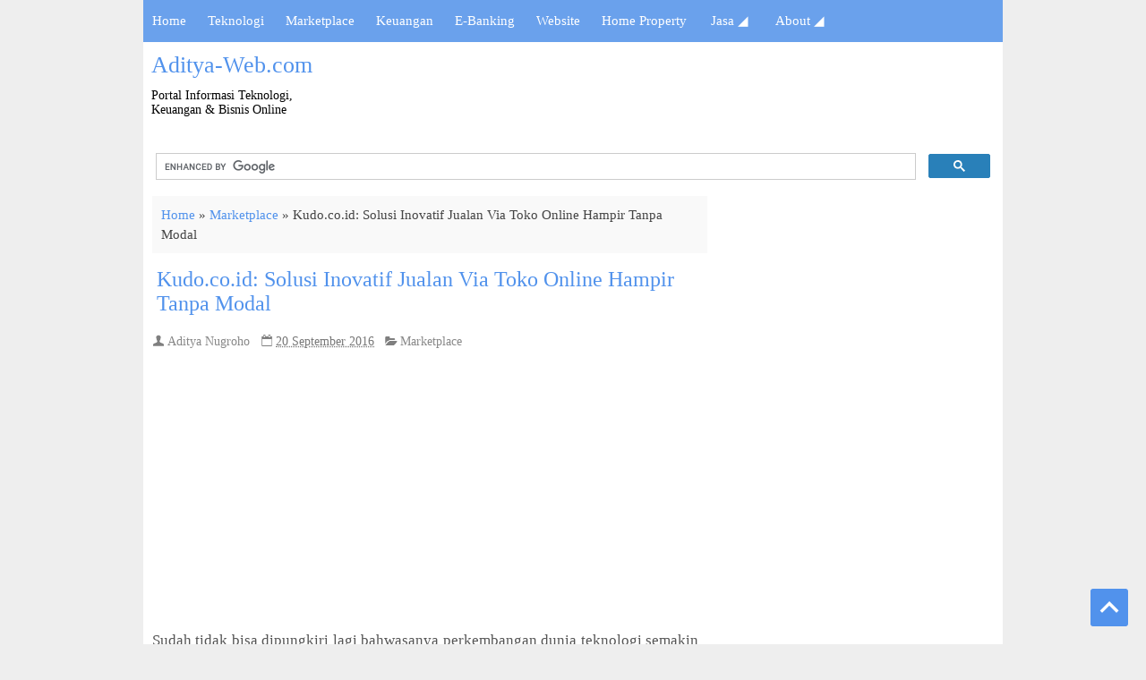

--- FILE ---
content_type: text/html; charset=UTF-8
request_url: https://www.aditya-web.com/2016/09/kudocoid-solusi-inovatif-jualan-via-toko-online-hampir-tanpa-modal.html
body_size: 34026
content:
<!DOCTYPE html>
<HTML dir='ltr'>
<head>
<link href='https://www.blogger.com/static/v1/widgets/2944754296-widget_css_bundle.css' rel='stylesheet' type='text/css'/>
<meta charset='utf-8'/>
<meta content='width=device-width, initial-scale=1, maximum-scale=1' name='viewport'/>
<!-- Meta Title Halaman Error/404 -->
<!-- Meta Title Halaman Post -->
<title>Kudo.co.id: Solusi Inovatif Jualan Via Toko Online Hampir Tanpa Modal - Aditya-Web.com</title>
<!-- Meta Description Halaman Post aktif -->
<!-- Tampilkan jika Meta Description Halaman post tidak aktif-->
<!--<meta expr:content='data:blog.pageName + &quot;. Silahkan baca artikel &quot; + data:blog.pageName + &quot; selengkapnya di Aditya-Web.com&quot;' name='description'/>-->
<meta content='Kudo.co.id: Solusi Inovatif Jualan Via Toko Online Hampir Tanpa Modal, Aditya-Web.com, Kudo.co.id: Solusi Inovatif Jualan Via Toko Online Hampir Tanpa Modal' name='Description'/>
<!-- Meta Keyword Halaman post -->
<meta content='Kudo.co.id: Solusi Inovatif Jualan Via Toko Online Hampir Tanpa Modal, Bisnis Online, Jual beli Online, StartUp E-Commerce, Website Blogging SEO, Teknologi, Keuangan dan Home Property' name='keywords'/>
<!-- Facebook Open Grap-->
<meta content='Aditya-Web.com' property='og:site_name'/>
<meta content='100000017300932' property='fb:app_id'/>
<meta content='210101302375310' property='fb:admins'/>
<meta content='https://www.aditya-web.com/2016/09/kudocoid-solusi-inovatif-jualan-via-toko-online-hampir-tanpa-modal.html' property='og:url'/>
<meta content='website' property='og:type'/>
<meta content='https://blogger.googleusercontent.com/img/b/R29vZ2xl/AVvXsEip-bkO71nGjq8zGVOa3EfJ3Tw-dtzlTMqClzXBzCVGvIjr7kS3-sFoVHOhFpy-7CCxlCQNds2i6GGPgSKGPfdPMRlvRR-Jb-Hs2ysymObbYuOzbxBSmWnJiqMZ3n9AnGObOeP_sO_ffPYS/s72-c/Bisnis+Online+++Toko+Online+++Jual+Online+++Cara+Jualan+Online.png' property='og:image'/>
<meta content='Kudo.co.id: Solusi Inovatif Jualan Via Toko Online Hampir Tanpa Modal' property='og:title'/>
<meta content='' property='og:description'/>






<style type="text/css"> <!-- /*
<style id='page-skin-1' type='text/css'><!--
*/]]
<style>
#navbar-iframe{height:0;visibility:hidden;display:none}
body{background:#eee;color:#555;height:100%;font-family:Arial, Helvetica, Tahoma, sans-serif;font-size:16x;font-weight:500;text-decoration:none;margin:0;padding:0}
a,a:link,a:visited{color:#5192ec;text-decoration:none;-moz-transition: all 0.5s; -webkit-transition: all 0.5s; -o-transition: all 0.5s;}
a:hover,a:active{text-decoration:none;}
h2.date-header{display:none}
/* HEADER */
.header-wrapper{width:958px;height:105px;color:#333;background: white; min-height:100px;overflow:hidden;position:relative;z-index:999;margin:5px 0px 0px 0px}
#header{max-width:230px;float:left;width:auto;overflow:hidden;z-index:999;min-width:230px;margin:0;padding:0}
#header-inner{padding:2px 0px 9px 5px;background:white;opacity;0.8;height:90px;}
#header h1,#header p{line-height:30px;color:#444;padding-bottom:7px;margin:4px;font:26px verdana;}
#header h1 a,#header h1.title a:hover{color:#48b;text-decoration:none}
#header .description{color:#000;font:14px verdana;text-shadow:none}
#header img{border:0 none;background:none;width:auto;height:auto;margin:0 auto}
#header2{float:right;width:728px;margin:6px 0 0}
.header2 .widget{margin:0 auto;padding:5px 0}
/*-----Responsive Menu ----*/
body {margin: 0px;}
#menu{background: #50B7DC;color: #FFF;height: 40px;border-bottom: 2px solid #DDD;box-shadow: 1px 2px 9px #B1B1B1;border-top: 2px solid #DDD;} #menu ul,#menu li{margin:0 auto;padding:0 0;list-style:none}
#menu ul{height:45px;width:1024px}
#menu li{float:left;display:inline;position:relative;font:bold 0.9em Arial;text-shadow: 1px 2px 4px #838383;}
#menu a{display: block;line-height: 40px;padding: 0 14px;text-decoration: none;color: #FFF;}
#menu li a:hover{color: #E4E4E4;-webkit-transition: all .1s ease-in-out;-moz-transition: all .1s ease-in-out;-ms-transition: all .1s ease-in-out;-o-transition: all .1s ease-in-out;transition: all .1s ease-in-out;
background: #5FC6EB;}
#menu input{display:none;margin:0 0;padding:0 0;width:80px;height:30px;opacity:0;cursor:pointer}
#menu label{font:bold 30px Arial;display:none;width:35px;height:36px;line-height:36px;text-align:center}
#menu label span{font-size:16px;position:absolute;left:35px}
#menu ul.menus{height: auto;overflow: hidden;width: 170px;background: #50B7DC;position: absolute;z-index: 99;display: none;}
#menu ul.menus li{display: block;width: 100%;font:normal 0.8em Arial;text-transform: none;
text-shadow: none;border-bottom: 1px dashed #31AFDB;}
#menu ul.menus a{color: #FFF;line-height: 35px;}
#menu li:hover ul.menus{display:block}
#menu ul.menus a:hover{background: #5FC6EB;color: #FFF;-webkit-transition: all .1s ease-in-out;
-moz-transition: all .1s ease-in-out;-ms-transition: all .1s ease-in-out;-o-transition: all .1s ease-in-out;
transition: all .1s ease-in-out;}
@media screen and (max-width: 800px){
#menu{position:relative}
#menu ul{background:#111;position:absolute;top:100%;right:0;left:0;z-index:3;height:auto;display:none}
#menu ul.menus{width:100%;position:static;padding-left:20px}
#menu li{display:block;float:none;width:auto; font:normal 0.8em Arial;}
#menu input,#menu label{position:absolute;top:0;left:0;display:block}
#menu input{z-index:4}
#menu input:checked + label{color:white}
#menu input:checked ~ ul{display:block}
}
.page-menu{background:#f9f9f9;width:100%;margin:-10px auto;padding:0;}
.page-menu ul{list-style:none;color:#555;width:960px;margin:0 auto;padding:0}
.page-menu ul li{list-style:none;line-height:34px;display:inline-block}
.page-menu li a{color:#555;font-size:13px;font-family:Arial,Helvetica,Tahoma,sans-serif;text-decoration:none;text-transform:capitalize;padding:0 10px;border-right:1px solid #ddd}
.page-menu li a:hover{color:#000;}
/* OUTER, CONTENT, MAIN WRAPPER */
.outerpic-wrapper{background:#fff; border: none; width:100%; border:0px solid white; overflow:hidden; padding:0;height:auto; margin: 0px auto;box-shadow:none;}
.content-wrapper{position:relative;max-width:960px;margin:0 auto}
.outer-wrapper{position:relative;width:100%;padding:0}
.main-wrapper{width:630px;margin:0;float:left;word-wrap:break-word;overflow:hidden;margin-top:0px;}
.clr{clear:both;float:none}
h2{line-height:1.4em;text-transform:none;color:#333;margin:.5em 0 .25em}
h3.date-header{text-transform:none;font:normal 12px Arial;color:#999;line-height:1.2em;margin:.1em 0}
/* CSS HALAMAN POSTING DAN ARTIKEL */
.post{margin:5px 0px 10px; width: auto;padding:1px 10px; background:#fff; }
.post h1,.post h2{font:24px segoe ui;color:#444;margin:.0em 0 0;padding:10px 5px}
.post h1 a,.post h1 a:visited,.post h1 strong,.post h2 a,.post h2 a:visited,.post h2 strong{display:block;text-decoration:none;color:#5192ec;text-align:left;-moz-transition: all 0.6s; -webkit-transition: all 0.6s; -o-transition: all 0.6s;}
.post h1 strong,.post h1 a:hover,.post h2 strong,.post h2 a:hover{;text-decoration:none;color:#2980b9;}
.post-body{padding-top:10px;font:normal 17px segoe ui;margin:10px 0 15px 0px;line-height:1.8em;}
.post-body blockquote{line-height:1.3em}
.post-footer{color:#666;text-transform:none;letter-spacing:.01em;font:15px segoe ui;line-height:1.5em;margin:.75em 0}
.comment-link{margin-left:.1em}
.post blockquote{font-family:'segoe ui';font-size:16px;line-height:1.6em; color:#333;background:#eee;border-left:10px solid #ccc;margin:10px 10px 10px 0px;padding:10px 15px;-moz-transition: all 1s; -webkit-transition: all 1s; -o-transition: all 1s;}
/*.post blockquote:hover{line-height:1.5em; font-family:'georgia';color:#333;background:white;box-shadow: 0px 0px 10px #000;border-left:10px solid #ccc;margin:10px 10px 10px 20px;padding:10px 15px; box-shadow: 0px 0px 7px #000; -moz-transition: all 1s; -webkit-transition: all 1s; -o-transition: all 1s;}*/
.post blockquote p{margin:.75em 0}
.post img,#header2 img,.sidebar1 img,.sidebar img{max-width:96%;width:none;-ms-interpolation-mode:bicubic;margin-right:10px;margin-bottom:0px;}
.video-container { position:relative; margin:0 0 15px 0;padding-bottom:51%; padding-top:30px; height:0; overflow:hidden; border:1px solid #ccc; }
.video-container iframe,.video-container object, .video-container embed { position:absolute; top:0; left:0; width:97%; height:100%; }
.post-body img {padding:3px; border-radius:0px;box-shadow: none; background:#FFF; border: none;    -moz-transition: all 0.5s; -webkit-transition: all 0.5s; -o-transition: all 0.5s;}
.post-body img:hover {border: none; filter:brightness(95%);-webkit-filter:brightness(95%); /*box-shadow: 0 0 2px #575757;*/  -moz-transition: all 0.5s; -webkit-transition: all 0.5s; -o-transition: all 0.5s; cursor:pointer;}
/* Read More  - Baca Selengkapnya */
.more-button{float:right;font-size:17px;padding:0px;background:none;font-weight:501;color:white;}
.more-button a.read-more{display:inline-block;color:#7f8c8d;font-size:11px}
.more-button a.read-more:hover,.more-button a.read-more:active {color:#4fa5de;}
.more-button a:link {color:#2980b9;}
.more-button a:hover {color:#bbb;}
/*
.blog-pager,#blog-pager {clear:both;font:bold 12px Arial;text-align:center;padding:20px 10px;-moz-transition: all 0.5s; -webkit-transition: all 0.5s;}
.showpageNum a,.showpage a{background:#fff;text-decoration:none;white-space:nowrap;color:#222;margin:10px 3px;padding:12px 17px;border:1px solid #e4e4e4;-moz-transition: all 0.5s; -webkit-transition: all 0.5s;}
.showpageNum a:hover,.showpage a:hover{color:#fff;text-decoration:none;background-color:#2980B9;border:1px solid #fff;padding:12px 17px;}
.showpageOf{display:none;margin:0;-moz-transition: all 0.5s; -webkit-transition: all 0.5s;padding:12px 17px;}
.showpagePoint{color:#fff;text-decoration:none;background-color:#2980b9;font-size:12px;margin:10px 3px;padding:12px 17px;border:1px solid #fff;-moz-transition: all 0.5s; -webkit-transition: all 0.5s;}
.feed-links{clear:both;line-height:2.5em}*/
.sidebar-wrapper,.sidebar1-wrapper{width:34%;float:right;word-wrap:break-word;overflow:hidden;margin-top: 0px; }
.sidebar h2{/*background-image:linear-gradient(90deg,#0C2535,#2980B9);
background:url(https://blogger.googleusercontent.com/img/b/R29vZ2xl/AVvXsEhqTipXHxocyFGUk4ivNveU4y7vvbGV3rs3rHgGi2dIb7jKb7oyMbMzj12YCW0X2TWQcJdj2dj2iiW7zIVu18ks1jjKKwRu5v1daWCIrh14SSzzYiUbRvXVgzuCOlObzQT8q-khV9UUNg28/) left no-repeat;*/ color:#2575AA; font-family:'segoe ui';font:15px;border-bottom:none;margin:0 0px;text-align:center;padding:5px 0px 5px 0px;text-transform:uppercase;font-weight:501;font-size:20px;}
.sidebar{color:#666;line-height:1.3em;border-top:none;font:11px Arial;margin: 0px 0px 0px 5px;}
.sidebar li{line-height:2em;margin:0;padding:5px 0 4px;}
.sidebar .widget,.sidebar1 .widget{width:97%;background:#fff;margin:10px 0 5px 0px;padding:0; background:#fff; }
.sidebar .widget-content{margin:0 auto;padding:0px;}
.sidebar a:link,.sidebar a:visited{font:16px segoe ui;font-weight:600;color:#555;text-decoration:none;line-height:1em;}
.sidebar li a:hover{color:#015bb3}
.sidebar ul{list-style:none;margin:0;padding:5px 0;text-align:justify;}
.sidebar1 ul{list-style:none;padding:0;margin:0;}
.sidebar1 .widget-content{margin:0 auto;padding:0px 0px 0px 10px;}
#footer{background:#222;width:100%;padding:0;}
.footer-wrapper{color:#aaa;font:12px Arial;height:100%;line-height:16px;overflow:hidden;padding:0}
.footer{float:left;width:31%;margin:10px}
.footer .widget{margin-bottom:30px}
.footer h2{background:url(https://blogger.googleusercontent.com/img/b/R29vZ2xl/AVvXsEgc0j8NGaL0Vp44mLWI89ggisLY2qXPDJFgVa1mTb9njm9r1AEpkrIz55WYokfko-_nX5cqDSWv2An0lhWEseyGC5U7dyu3V7SH9chN3xnkI4VfodoXhhV22MXTaPTMLsD23DfDYnekxTcs/s1600/batas.gif) repeat-x scroll bottom;font:bold 14px Arial;padding-bottom:8px;margin-bottom:8px;line-height:1.3em;text-transform:uppercase;color:#ddd}
.footer .widget-content{line-height:17px}
.footer ul{list-style:none;color:#EAE9E8;margin:0;padding:0}
.footer li{background:url(https://blogger.googleusercontent.com/img/b/R29vZ2xl/AVvXsEipY1n7ftQ4gAbuzm67COI77SICNyJrNMj2yI8Wgpx4fRwYFUr0pgM1Aw7RNDiFwVgfxDy62SfyCDiN-zSI0bRggCOdyaJPbUck7c-_VFYmQvTaGwu3mH8wTl5-IGlPObFuWbyvTmL1DE98/s1600/bullet.png) no-repeat 1px 4px;font:normal 12px Arial;color:#626262;text-indent:0;line-height:1.2em;margin:0;padding:2px 0 3px 17px}
.footer a:link,.footer li a:visited{color:#aaa;text-decoration:none}
.footer li a:hover{color:#fff}
#credit{background:#5192ec;font-weight:501;text-align:center; font-size:17px; font-family:segoe ui; color:#fff;width:100%; verflow:hidden;clear:both;padding:20px 10px;line-height: 2em;}
#credit .left{float:left;text-align:left;margin-left:10px}
#credit .right{float:right;text-align:right;margin-right:10px}
#credit a{color:#eee;text-decoration:none;-moz-transition: all 0.5s; -webkit-transition: all 0.5s; -o-transition: all 0.5s;}
#credit a:hover{color:#aaa;text-decoration:none}
.comments {margin:3px 0px 5px 0px; width: auto;padding:0px 5px; line-height:1em; background:#fff;}
.comments .comments-content { font-size:12px; margin-bottom:16px; font-weight:normal; text-align:left; line-height:1.4em; }
.comments .comment .comment-actions a { display:inline-block; margin:0; padding:1px 6px; border:1px solid #C4C4C4; border-top-color:#E4E4E4; border-left-color:#E4E4E4; color:#424242 !important; text-align:center; text-shadow:0 -1px 0 white; text-decoration:none; -webkit-border-radius:2px; -moz-border-radius:2px; border-radius:2px; background:#EDEDED; background:-webkit-gradient( linear,left top,left bottom,color-stop(.2,white),color-stop(1,#E5E5E5) ); background:-moz-linear-gradient( center top,white 20%,#E5E5E5 100% ); font:11px/18px sans-serif; padding:2px 8px; margin-right:10px; }
.comments .comment .comment-actions a:hover { text-decoration:none; background:#fff; border:1px solid #5AB1E2; }
.comments .comments-content .comment-thread ol { list-style-type:none; padding:0; text-align:none; }
.comments .comments-content .inline-thread { padding:0.5em 1em; }
.comments .comments-content .comment-thread { margin:8px 0; }
.comments .comments-content .comment-thread:empty { display:none; }
.comments .comments-content .comment-replies { margin-top:1em; margin-left:40px; font-size:12px; background:#f6f6f6; }
.comments .comments-content .comment { margin-bottom:16px; padding-bottom:8px; }
.comments .comments-content .comment:first-child { padding-top:16px; }
.comments .comments-content .comment:last-child { border-bottom:0; padding-bottom:0; }
.comments .comments-content .comment-body { position:relative; }
.comments .comments-content .user { font-style:normal; font-weight:bold; }
.comments .comments-content .user a { color:#2D5E7B; font-size:14px; font-weight:bold; text-decoration:none; }
.comments .comments-content .icon.blog-author { width:18px; height:18px; display:inline-block; margin:0 0 -4px 6px; }
.comments .comments-content .datetime { color:#999999; float:right; font-size:11px; text-decoration:none; }
.comments .comments-content,.comments .comments-content .comment-content { margin:0 0 8px; }
.comment-header { background-color:#F4F4F4; border:thin solid #E6E6E6; margin-bottom:5px; padding:5px; }
.comments .comments-content .comment-content { text-align:none; }
.comments .comments-content .owner-actions { position:absolute; right:0; top:0; }
.comments .comments-replybox { border:none; height:250px; width:100%; }
.comments .comment-replybox-single { margin-top:5px; margin-left:48px; }
.comments .comment-replybox-thread { margin-top:5px; }
.comments .comments-content .loadmore a { display:block; padding:10px 16px; text-align:center; }
.comments .thread-toggle { cursor:pointer; display:inline-block; }
.comments .continue { cursor:pointer; }
.comments .continue a { display:inline-block; margin:0; padding:1px 6px; border:1px solid #C4C4C4; border-top-color:#E4E4E4; border-left-color:#E4E4E4; color:#424242 !important; text-align:center; text-shadow:0 -1px 0 white; text-decoration:none; -webkit-border-radius:2px; -moz-border-radius:2px; border-radius:2px; background:#EDEDED; background:-webkit-gradient( linear,left top,left bottom,color-stop(.2,white),color-stop(1,#E5E5E5) ); background:-moz-linear-gradient( center top,white 20%,#E5E5E5 100% ); font:11px/18px sans-serif; padding:2px 8px; margin-right:10px; }
.comments .comments-content .loadmore { cursor:pointer; max-height:3em; margin-top:3em; }
.comments .comments-content .loadmore.loaded { max-height:0; opacity:0; overflow:hidden; }
.comments .thread-chrome.thread-collapsed { display:none; }
.comments .thread-toggle { display:inline-block; }
.comments .thread-toggle .thread-arrow { display:inline-block; height:6px; width:7px; overflow:visible; margin:0.3em; padding-right:4px; }
.comments .thread-expanded .thread-arrow { background:url(https://blogger.googleusercontent.com/img/b/R29vZ2xl/AVvXsEg5RSSlmkfYAP4F-D3I7wSBwmhekASNDPh4FSS35ES0bp3JZaO_6hJzfvp3ubUoHFd6wCK4ihKvKWFukO7ZsjNuNe1YgiH6_6IV0eDbGwEdIQ3awjeZ2-2qepcGj0zPeczSZ3eD6yuBxZU/s1600/arrow-down.png) no-repeat scroll 0 0 transparent; }
.comments .thread-collapsed .thread-arrow { background:url(https://blogger.googleusercontent.com/img/b/R29vZ2xl/AVvXsEhnabe17TMv27MD4h5x3UT6SvBjt-GhLqu8OCpRNMi2zUfJSdeR6dDhbIWWNAZy1K_2CskyQfV3irUfQ7FtXip9tK7KBkkJjwXGoWy2hDLLGIdhzMmubGY9JQ-pLj5XHYmaY6D_hlfeIuI/s1600/arrow-right.png) no-repeat scroll 0 0 transparent; }
.comments .avatar-image-container { background-image:url(https://blogger.googleusercontent.com/img/b/R29vZ2xl/AVvXsEgioOSarDHo6xDxT8iAn4ZfaIYf5gn8SRb3HYynlfUYAlyzEoKwmoDpgHgEKXHJddLW43BHBY9UQtYtuZfKwKxPUtHnl__Pr9F8ROu2BmrpzyS2cw5_CbRtfRWFzShETS-m3DkMCrCmu12z/s1600/photo.jpg); background-position:center center; background-repeat:no-repeat; float:left; width:36px; max-height:36px; margin:0; outline:1px solid #FFFFFF; padding:3px; vertical-align:middle; overflow:hidden; border:1px solid #DDDDDD; }
.comments .avatar-image-container img { width:36px; }
.comments .comment-block { margin-left:48px; position:relative; }
@media screen and (max-device-width:480px) { .comments .comments-content .comment-replies { margin-left:0; }}
.postmeta{font:11px Tahoma;text-transform:uppercase;font-weight:400;padding:5px 0;line-height:16px}
.author{color:#666;background:url(https://blogger.googleusercontent.com/img/b/R29vZ2xl/AVvXsEhNB_ob2hOoYUtjhHtyFHRqFIyTGpOZWXWTc75OX6HCp9W6VmX2Q7zjrogCeuogIRYySaMy4BAPhmNnEgBoT2rg9Ofu_0zHSiClR5UBCfO9aDEoV1v5ZxwFyis_eZeBo35ymsmgBAFrTjD5/s1600/user.png) left center no-repeat;padding:2px 5px 2px 17px}
.clock{color:#666;background:url(https://blogger.googleusercontent.com/img/b/R29vZ2xl/AVvXsEgpFkucMANTu6jL6U7K9kLKhf9Y52H850XdHwHyhkvTRPQ7VBgLL44KCygfq9F2UXAEPOhv0b76RKhSCqOaYDUk1ZibGnzy2wC4iQmplpfhDB1s0Kfc83_dWNWeaQGvEZ_bdHAx0pyNuhZO/s1600/time.png) left center no-repeat;padding:2px 5px 2px 17px}
.clock a{color:#666}
.clock a:hover{color:#48d}
@media screen and (max-width: 960px) {
#header{float:none;max-width:none;text-align:center;margin-top:10px}
#header-inner{margin-bottom:0}
#header h1,#header p{margin-right:0}
#header .description{margin:0}
.menusearch{float:none;padding:5px 0 10px}
.main-wrapper{margin-right:0;width:55%;}
.sidebar-wrapper,.sidebar1-wrapper{border:none;margin:0 auto 5px;padding:0 10px;}
.credit{padding:20px!important}
#credit .left,#credit .right{float:none;text-align:center;margin:0}
.outerpic-wrapper,.content-wrapper{padding:0}
#header2,.page-menu ul{text-align:center;width:100%}
}
@media screen and (max-width: 768px){
.header-wrapper{margin-right:0;min-height:0;width:100%}
#header{text-align:center;width:100%;max-width:none}
#header-inner{margin:10px 0}
#menu{position:relative}
#menu ul
{background:#111;position:absolute;top:100%;right:0;left:0;z-index:3;height:auto;display:none}
#menu ul.menus{width:100%;position:static;padding-left:20px}
#menu li{display:block;float:none;width:auto}
#menu input,#menu label{position:absolute;top:0;left:0;display:block}
#menu input{z-index:4}
#menu input:checked + label{color:white}
#menu input:checked ~ ul{display:block}
.page-menu li a{border-right:0}
}
@media screen and (max-width: 760px){
.page-menu{margin:0}
.outer-wrapper{padding:0}
#content{clear:both;border:none;padding:0}
.main-wrapper{margin-right:0;width:100%;min-height:0}
.sidebar-wrapper,.sidebar1-wrapper{position:relative;top:auto;right:auto;clear:both;left:auto;width:auto;background:none;}
#comment-editor{width:103%!important;}
.footer{width:auto;margin:15px}
}
@media screen and (max-width: 480px){
#header img{width:100%}
.post-comment-link{display:none}
}
@media screen and (max-width: 320px){
.comments .comments-content .datetime{display:block;float:none}
.comments .comments-content .comment-header{height:70px}
}
@media screen and (max-width: 240px){
.header-wrapper{margin-right:0;min-height:0;width:100%}
#header{text-align:center;width:100%;max-width:none;}
#header-inner{margin:10px 0}
#header img{border:0 none;background:none;width:auto;height:auto;margin:0 auto}
.comments .comments-content .comment-replies{margin-left:0}
}
/* CSS GAMBAR THUMBNAIL BERANDA*/
.post-thumbnail{width:150px;height:150px;float:left;margin:5px 10px 0px -10px;border: none; box-shadow: 0 0 0px gray;  -moz-transition: all 0.5s; -webkit-transition: all 0.5s; -o-transition: all 0.5s;border-radius:5px;}
.post-thumbnail:hover {margin:5px 10px 0px -10px;border: none;   -moz-transition: all 0.5s; -webkit-transition: all 0.5s; -o-transition: all 0.5s; cursor:pointer;filter:brightness(80%);-webkit-filter:brightness(80%);}
.post-snippet:before{content:attr(data-snippet);}
@media screen and (max-width:768px) {
.post-thumbnail{width:130px;height:125px;float:left;margin:5px 10px 0px -10px;border: none; box-shadow: 0 0 0px gray;  -moz-transition: all 0.5s; -webkit-transition: all 0.5s; -o-transition: all 0.5s;}
.post-thumbnail:hover {margin:5px 10px 0px -10px;border: none;   -moz-transition: all 0.5s; -webkit-transition: all 0.5s; -o-transition: all 0.5s; cursor:pointer;filter:brightness(80%);-webkit-filter:brightness(80%);}
.post-snippet:before{content:attr(data-snippet);}
}
@media screen and (max-width:460px){
.post-thumbnail{width:120px;height:100px;float:left;margin:5px 10px 0px -10px;border: none; box-shadow: 0 0 0px gray;  -moz-transition: all 0.5s; -webkit-transition: all 0.5s; -o-transition: all 0.5s;}
.post-thumbnail:hover {margin:5px 10px 0px -10px;border: none;   -moz-transition: all 0.5s; -webkit-transition: all 0.5s; -o-transition: all 0.5s; cursor:pointer;filter:brightness(80%);-webkit-filter:brightness(80%);}
.post-snippet:before{content:attr(data-snippet);}
}
/* CSS HIDE POWERED BY BLOGGER */
#Attribution1 {height:0px;visibility:hidden;display:none;}
/* CSS KOMENTAR FACEBOOK */
.komentar-facebook {background:#fff; margin: -4px 0px -4px 0px; width: auto; position:center; padding:2px}
/* CSS POPULAR POST */
.PopularPosts ul,.PopularPosts li,.PopularPosts li img,.PopularPosts li a,.PopularPosts li a img{margin:0 0;padding:0 0;list-style:none;border:none;background:none;outline:none}
.PopularPosts ul{margin:.5em 0;list-style:none;color:black;counter-reset:num}
.PopularPosts ul li{background-color:#fff;color:#444:margin:0 0 0 0!important;font-weight:bold;border-bottom:1px solid #eee;padding:5px 5px 5px 25px!important; counter-increment:num; position:relative}
.PopularPosts ul li:hover{background-color:#777;}
.PopularPosts ul li a{color:#5192ec!important;}
.PopularPosts ul li a:hover{color:#ccc!important}
.PopularPosts ul li:before,.PopularPosts ul li .item-title a,.PopularPosts ul li a{font-family:arial,sans serif; color:inherit;text-decoration:none}
.PopularPosts ul li:before{content:counter(num); display:block; position:absolute; color:#5192ec!important; font-weight:501; font-style:none; font-size:16px; text-align:center;top:8%;left:0px;}
/*.PopularPosts ul li:before{content:counter(num); display:block; position:absolute; font-size:14px !important; font-weight:700; color:rgba(0,0,0,0.2); top:40%;left:9px;}*/
/* CSS PENGATURAN WARNA POPULAR POST */
.PopularPosts ul li:nth-child(1){background-color:#fff}
.PopularPosts ul li:nth-child(2){background-color:#fff}
.PopularPosts ul li:nth-child(3){background-color:#fff}
.PopularPosts ul li:nth-child(4){background-color:#fff}
.PopularPosts ul li:nth-child(5){background-color:#fff}
.PopularPosts ul li:nth-child(6){background-color:#fff}
.PopularPosts ul li:nth-child(7){background-color:#fff}
.PopularPosts ul li:nth-child(8){background-color:#fff}
.PopularPosts ul li:nth-child(9){background-color:#fff}
.PopularPosts ul li:nth-child(10){background-color:#fff}
.PopularPosts .item-thumbnail{margin:0 0 0 0}
.PopularPosts .item-snippet{font-size:11px}
/* CSS BACK TO TOP */
html {scroll-behavior:smooth;}
.ignielToTop {width:42px; height:42px; position:fixed; bottom:20px; right: 20px; z-index:99; cursor:pointer; border-radius:3px; transition:all .5s; background:#5192ec url("data:image/svg+xml,%3Csvg viewBox='0 0 24 24' xmlns='http://www.w3.org/2000/svg'%3E%3Cpath d='M7.41,15.41L12,10.83L16.59,15.41L18,14L12,8L6,14L7.41,15.41Z' fill='%23fff'/%3E%3C/svg%3E") no-repeat center center;}
.ignielToTop:hover {background:#1B577D url("data:image/svg+xml,%3Csvg viewBox='0 0 24 24' xmlns='http://www.w3.org/2000/svg'%3E%3Cpath d='M7.41,15.41L12,10.83L16.59,15.41L18,14L12,8L6,14L7.41,15.41Z' fill='%23fff'/%3E%3C/svg%3E") no-repeat center center;}
.class {scroll-behavior: [ auto | smooth ];
}
/* CSS NAVIGASI MENU BARU */
#nav {background: #6aa1ec;font-size:15px;font-family:'segoe ui';}
#nav ul {margin:0;padding:0;}
#nav li {list-style:none;display:-moz-inline-stack;display:inline-block;zoom:1;*display:inline;margin:0;padding:0;}
#nav li a {display:block;text-decoration:none;color:white;padding:15px 10px;transition:1s;font-weight:501;}
#nav li a:hover {color:white;background:#5590e1;}
.show-menu {background: #6aa1ec; text-decoration: none; color: #fff; text-align: left; padding: 10px 10px; display: none;font-weight:501;}
.show-menu b{font-size:30px;}
.show-menu span{margin-right: 1em;float:right;}
#nav input[type=checkbox]{display: none;}
#nav input[type=checkbox]:checked ~ #menus {display: block;}
#nav ul.sub-menus {height:auto;overflow:hidden;width:180px;background:#eee;position:absolute;z-index:9999;position:absolute;display:none;}
#nav ul.sub-menus li{display:block;width:100%;text-transform:none;text-shadow:none}
#nav ul.sub-menus a{color:#fff;background:#6aa1ec;}
#nav ul.sub-menus a:hover{background:#5590e1;color:#fff}
#nav li:hover ul.sub-menus{display:block}
#nav a.prett{padding:13px}
#nav a.prett::after{content:&quot;&quot;;width:0;height:0;border-width:6px 5px;border-style:solid;border-color:#ccc transparent transparent transparent;position:absolute;top:18px;right:9px}
@media screen and (max-width:768px){
#nav ul {position: static;display: none;}
#nav li {border-bottom: none;}
#nav ul li, #nav li a {width: 100%;}
#nav li a{display:block;height:auto;line-height:normal;}
#nav li a {text-align:left;}
#nav ul.sub-menus{width:100%;position:static;padding-left:20px}
.show-menu {display:block!important;line-height:30px;font-size:18px;}
.show-menu:hover {cursor:pointer;}
label {margin:0!important;}
}
#komentar-anda2{background: #2FA4E7; width: 99.1%; padding: 10px 0px 10px 0px; margin: 0 0 10px 3px; font:bold 16px;text-align:center; color: #fff; font-family: 'Arial Black';}
#anda-komentar{background: #2980b9; width: 100%; padding: 13px 0px; text-transform:uppercase; margin: 10px 0 10px 0px; font:bold 15px;text-align:center; color: #fff; font-family: 'verdana';}
#Share-this{float: left;background: #0ee6b1; width: 98.3%; padding: 9px 0px 9px 10px; margin: 5px 3px 0px 4px; font-weight:bold; font-size:14px; color: #fff; }
#searchform input.field {background-image:url(https://blogger.googleusercontent.com/img/b/R29vZ2xl/AVvXsEhHuixzhkOULPVVf7w0msw7bQewMDS-ZzLghyphenhyphenC8rnxih2QEdSXcZJ9zQCd2p2NGE30EgCPy-flZ3iuvI2k6XsARzRmbqeYVoIA3349ODX7JWIxYlg1QyTeTIY2Z6kPsod810OZ4PYLXps_F/s30/search_icon.png); background:#fff; color: gray;}
#searchform input.field:focus {background-image:url(https://blogger.googleusercontent.com/img/b/R29vZ2xl/AVvXsEhHuixzhkOULPVVf7w0msw7bQewMDS-ZzLghyphenhyphenC8rnxih2QEdSXcZJ9zQCd2p2NGE30EgCPy-flZ3iuvI2k6XsARzRmbqeYVoIA3349ODX7JWIxYlg1QyTeTIY2Z6kPsod810OZ4PYLXps_F/s30/search_icon.png);
background-color:#fff; background-position:right; background-repeat:no-repeat;}
#searchform input.submit {background-color:#2980B9; color:#fff; width:100px; height:42px; float:left; border:1px solid white; font: 13px Arial; font-weight:bold; cursor:pointer; margin:0;-moz-transition: all 1s; -webkit-transition: all 1s; -o-transition: all 1s;}
#searchform input.submit:hover {background-color:#747474;color:white;}
#related_adsense{overflow:hidden; padding: 0px 3px 5px 3px;background:white;margin:0px 3px 5px 4px; }
.related1{width:98.3%;height:auto;padding:10px;}
.social_buttons{overflow:hidden; background:white; font-family: 'arial black';padding: 0px 5px 5px 0px; margin: 0px 3px 0px 4px;}
.soc_fb2{background: #e6e6fa; border-bottom:5px solid #627aac; width: 20%;height: 30px; float:left; margin:5px 0px 0px 5px; padding:10px 5px 5px 20px;-moz-transition: all 1s; -webkit-transition: all 1s; -o-transition: all 1s;}
.soc_fb2:hover{background: #fff;}
.soc_gplus{background: #e6e6fa; border-bottom:5px solid #D44339; width: 20%;height: 30px; float:left;margin:5px 0px 0px 5px;padding:10px 5px 5px 20px;-moz-transition: all 1s; -webkit-transition: all 1s; -o-transition: all 1s;}
.soc_gplus:hover{background: #fff;}
.soc_fb{background: #e6e6fa; border-bottom:5px solid #3b5998; width: 20%;height: 30px; float: left;margin:5px 0px 0px 5px;padding:10px 5px 5px 20px;-moz-transition: all 1s; -webkit-transition: all 1s; -o-transition: all 1s;}
.soc_fb:hover{background: white;}
.soc_twit{background: #e6e6fa; border-bottom:5px solid #00acee; width: 20%;height: 30px; float: left;margin:5px 0px 0px 5px;padding:10px 5px 5px 20px;-moz-transition: all 1s; -webkit-transition: all 1s; -o-transition: all 1s;}
.soc_twit:hover{background: #fff;}
#comments {}
#comments h3 {margin-bottom:15px;font-size:18px;}
.comment_avatar_wrap{
width:42px;
height:42px;
background:#f5f5f5;
padding:5px;
border-radius: 2px;
text-align:center;
margin-bottom:20px;
}
#comments .avatar-image-container {
float: left;
margin: 0 10px 0 0;
width: 42px;
height: 42px;
max-width:42px;
max-height:42px;
padding: 0;
margin-bottom:10px;
}
#comments .avatar-image-container img {
width: 42px;
height: 42px;
max-width: 42px;
max-height: 42px;
background:url(https://blogger.googleusercontent.com/img/b/R29vZ2xl/AVvXsEgt_KGGBh4Qf1X7OVu8Cp0MqYNrbf6VlhqShyVID_Ang8XIgGbbyZv6HP5XKjetz29K78RlVXt2HGZYwo9AysxgdQ9xywqkym-5zRmH2KeNIyykGlExejbnHE5eDDGMGKjqakZtZLvKbAsy/s1600/anon.jpg) no-repeat;
}
.comment_name a {
font-weight: bold;
padding: 5px 0 0 0;
font-size: 13px;
text-decoration: none;
}
.comment_admin .comment_name  {
font-weight: bold;
padding: 14px;
font-size: 14px;
text-decoration: none;
background : #eee;
}
.comment_admin .comment_date  {
font-weight: normal;
font-size:11px;
}
.comment_name {
padding:14px;
font-size:14px;
font-weight:bold;
position:relative;
background:#eee;
}
.comment_service{
margin-top:5px
}
.comment_date {
color: #a9a9a9;
float:right;
font-size:11px;
font-weight:normal;
margin-top:-3px;
}
.comment_date a{
color: #a9a9a9;
float:right;
font-size:12px;
font-weight:normal;
}
.comment_date a:hover{
color: #a9a9a9;
text-decoration:none;
}
.comment_body{
margin-left:60px;
margin-top: -72px;
background:#fff;
text-align:justify;
}
.comment_body p {
line-height: 1.5em;
margin: 0px 0 0 0;
color: #666;
background: #f9f9f9;
font-size: 14px;
word-wrap:break-word;
padding:15px;
}
.comment_inner {
padding: 5px 0px;
margin: 10px 0px;
}
.comment_child .comment_wrap {padding-left: 7%;}
.comment_reply {
display: inline-block;
margin-top:8px;
margin-left:-5px;
padding: 5px 12px;
color: #056B95 !important;
text-align: center;
text-decoration: none;
background: #f5f5f5;
font: 11px/18px sans-serif;
transition: background-color 1s ease-out 0s;
}
.comment_reply:hover {
text-decoration: none !important;;
background: #eee;
color:white;
}
.unneeded-paging-control {display: none;}
.comment-form {max-width: 100%;!important;}
#comment-editor {width:103%!important;background:transparent url('[data-uri]') no-repeat 50% 30%}}
.comment_form a {
text-decoration: none;
text-transform: uppercase;
font-weight: bold;
font-family: Arial, Helvetica, Garuda, sans-serif;
font-size: 15px;
}
.comment_form a:hover {text-decoration: underline;}
.comment-form p {
background: ;
border:1px solid #ccc;
padding: 10px;
margin: 5px 0 5px 0;
color: #666;
font-size: 16px;
line-height: 20px;
width:97%;
position:relative;
font-family:segoe ui;
text-align:center;
}
.comment-form p:after{
content:"";
width:0;
height:0;
position:absolute;
bottom:-16px;
left:15px;
border:8px solid transparent;
border-color:#666 transparent transparent;
}
.comment_reply_form {
padding: 0 0 0 70px;
}
.comment_reply_form .comment-form {width: 99%;}
.comment_emo_list{
display:none;
}
.comment_emo_list .item {
float: left;
text-align: center;
margin: 10px 10px 0 0;
height: 40px;
width:41px;
}
.comment_emo_list span {
display: block;
font-weight: bold;
font-size: 11px;
letter-spacing: 1px;
}
.comment_emo_list span {
display: block;
font-weight: bold;
font-size: 11px;
letter-spacing: 1px;
}
.comment_youtube {max-width:100%!important;width:400px;height:225px;display:block;margin:auto}
.comment_img {max-width:100%!important;}
.deleted-comment {
padding: 10px 10px 10px 10px;
display: block;
color: #CCC;
}
.comment_arrow {
display: block;
width: 9px;
height: 18px;
position: absolute;
margin-left: -19px;
}
.comment_header{width:50px}
#respond {
overflow: hidden;
padding-left: 10px;
clear: both;
}
.comment_avatar img{width:42px;height:42px;background:url(https://blogger.googleusercontent.com/img/b/R29vZ2xl/AVvXsEimy2pSDniNU6j3GEAYpW-i8LW6CXZDPWpZz62FmzsaNXVshUSXLTFTP5NQMOl3ILhTeA6nWkNXvpMNLUJAmaopW7irkLphm3GRHc6BbfQOhm_lRgsHbUsmVZzkzkZMal_nSEYiZMS7dvMa/s1600/user_anonim.jpg) no-repeat}
.comment-delete img{float:right;margin-left:15px;margin-top:3px;margin-right:10px}
.comment_author_flag {display:none}
.comment_admin .comment_author_flag {display:inline;background:url(https://blogger.googleusercontent.com/img/b/R29vZ2xl/AVvXsEiD_P7riyuFy6BKPV01FQpQB41rrDcdCRmiVlJCPbhz-SesstytOkGna_6ooCgEIm3bghPBVwwT34XuPMLmlzATdZnqhGIZsf7JfY-smj_YvxJaOwoyi0fAlneyj0IGlm2GMGaMKpoPem2F/s1600/admin3.1.png)no-repeat;font-size:13px;font-weight:normal;padding:2px 6px;margin-left:10px;margin-top:-2px;color:#fff;text-transform:uppercase;position:absolute;width:50px;height:36px;}
iframe{border:none;overflow:hidden}
/* CSS INFO, TIPS, WARNING, REVIEW & BACA JUGA */
.info, .tips, .warning {line-height: 22px; min-height: 38px; padding: 10px 12px 12px 68px; margin: 5px 0;}
.info {background: #fff url('https://blogger.googleusercontent.com/img/b/R29vZ2xl/AVvXsEhxofGjZyDLytonPvlRNNk8y1L4Lf1Ru1oto_4d5-qCNxPAYbCbc3JJmlZgaRUbUPQReUJ8hEO31Pusn1AIyYlpWsFI03YteGw15GOpvVNnZkJhc5ltdkol22i653It72LRnXMnyOil-TdW/') no-repeat 5px 7px; color:#778ca2; border-radius:4px; line-height:2em; font-family:'segoe ui'; font-size:20px; line-height: 25px; min-height: 35px; padding: 10px 10px 0px 50px; margin: 0px 0px 0px 0px; border:none;}
.tips {background: #7CADDE url('https://blogger.googleusercontent.com/img/b/R29vZ2xl/AVvXsEhwo8frajONNVxlc3cR30tTjQwdSTfZvpE2aCNu9A8YIKtxd3k6kVMxiz2qx96ABmc6LaD8MIJr6SSCO_Sx3taVP2VAz3iCN0RO5knSktgc1Zhquy4KhmFQDpQc-tYnPR_Lrn2IAShVfzQ/s1600/tips.png') no-repeat 12px 8px; color: #fff;}
.warning {background: #61DBA7 url('https://icons.iconarchive.com/icons/bokehlicia/captiva/48/checkbox-icon.png') no-repeat 12px 8px; color: #fff}
.review {border:2px solid #ddd; line-height: 20px; padding: 13px; font-family:verdana; margin:0 0 15px 0; letter-spacing:1px; font-size:12px;}
.bacajuga {color: #666; border-radius:0px; line-height:1.75em; font-family:'segoe ui'; padding:10px 30px 10px 15px; margin: 0px 20px 0px 15px; font-size:16px; background:#f5f5f5; font-weight:600; text-transform:none; border-left:8px solid #ddd;}
/* PAGE NAVIGATION DENGAN ANGKA */
#blog-pager {clear:both; width:auto; line-height:17px; position:relative; display:block; text-align:left; overflow:visible; margin:0px; padding:15px 10px}
.showpage a, .showpageNum a, .showpagePoint {position:relative; background:#334360; display:inline-block; font-size:15px; color:#fff; margin:0 5px 0 0;padding:10px 20px; text-decoration:none; border-radius:3px; transition:all .3s;font-weight:501;}
.showpageOf {float:right; color:#fff; display:inline-block; font-size:15px; margin:0; padding:10px 10px;background:#5192ec;border-radius:3px;font-weight:501;}
.showpageNum a:before{ content:''; position:absolute; top:0; bottom:0; left:0; right:0; box-shadow:inset 0 -2px 2px rgba(0,0,0,0.02); transition:box-shadow 0.5s}
.showpage a:hover, .showpageNum a:hover {background:#5192ec; color:#fff; position:relative}
.showpagePoint, .showpagePoint:hover {background:#5192ec; color:#fff}
span.label-info a.label-block:nth-child(n+2) {display:none}
@media screen and (max-width:768px){
#blog-pager {clear:both; width:auto; line-height:17px; position:relative; display:block; text-align:left; overflow:visible; margin:0px; padding:15px 5px}
.showpage a, .showpageNum a, .showpagePoint {position:relative; background:#334360; display:inline-block; font-size:14px; color:#fff; margin:0 5px 0 0;padding:8px 15px; text-decoration:none; border-radius:3px; transition:all .3s;font-weight:501;}
.showpageOf {float:right; color:#fff; display:inline-block; font-size:15px; margin:0; padding:8px 10px;background:#5192ec;border-radius:3px;font-weight:501;}
.showpageNum a:before{ content:''; position:absolute; top:0; bottom:0; left:0; right:0; box-shadow:inset 0 -2px 2px rgba(0,0,0,0.02); transition:box-shadow 0.5s}
.showpage a:hover, .showpageNum a:hover {background:#5192ec; color:#fff; position:relative}
.showpagePoint, .showpagePoint:hover {background:#5192ec; color:#fff}
span.label-info a.label-block:nth-child(n+2) {display:none}
}
#blog-pager-older-link a,#blog-pager-newer-link a,a.home-link{width:125px;text-align:center;display:inline-block;color:#fff;font: 14px segoe ui;text-transform:none;margin:5px;padding:10px 10px;font-weight:501;background:#2980b9;-moz-transition: all 0.5s; -webkit-transition: all 0.5s;border-radius:3px; }
#blog-pager-older-link a:hover, #blog-pager-newer-link a:hover, a.home-link a:hover {background:#2f303f; color:#fff;-moz-transition: all 0.5s; -webkit-transition: all 0.5s;}
@media screen and (max-width:460px){
#blog-pager-older-link a,#blog-pager-newer-link a,a.home-link{width:125px;text-align:center;display:inline-block;color:#fff;font: 13px segoe ui;text-transform:none;margin:3px;padding:8px 5px;font-weight:501;background:#2980b9;-moz-transition: all 0.5s; -webkit-transition: all 0.5s;border-radius:3px; }
#blog-pager-older-link a:hover,
#blog-pager-newer-link a:hover, a.home-link a:hover {background:#2f303f; color:#fff;-moz-transition: all 0.5s; -webkit-transition: all 0.5s;}
}
/* CSS TABEL DALAM ARTIKEL POSTING */
table,caption,tbody{margin:0;padding:0;border:0;font-size:100%;font:inherit;vertical-align:baseline;}
table{border-collapse:collapse;border-spacing:0;}
.post-body table td,.post-body table caption{border:1px solid #e9e9e9;font-size:16px;padding:10px;text-align:left;vertical-align:top;}
.post-body table tr th {border:1px solid $(body.link.color);font-weight:bold;color:#fff;padding:10px 10px;text-align:center;vertical-align:top;font-size:16px}
.post-body table th {background:#7babed}
.post-body table.tr-caption-container {border:1px solid #f1f1f1;}
.post-body table caption{border:none;font-style:italic;}
.post-body td, .post-body th{vertical-align:top;text-align:left;font-size:13px;padding:3px 5px;}
.post-body table tr:nth-child(even) > td {background-color:#f9f9f9;}
.post-body table tr:nth-child(even) > td:hover {background-color:#fbfbfb;}
.post-body td a{display:inline-block}
.post-body td a:hover {color:#7f9bdf;border-color:#adbce0;}
.post-body td a[target="_blank"]:after {margin-left:5px;}
.post-body table.tr-caption-container td {border:none;padding:8px;}
.post-body table.tr-caption-container, .post-body table.tr-caption-container img, .post-body img {max-width:100%;height:auto;}
.post-body td.tr-caption {color:#666;font-size:80%;padding:0px 8px 8px !important;}
table {max-width:100%;width:100%}
table.section-columns td.first.columns-cell{border-left:none}
table.section-columns{border:none;table-layout:fixed;width:100%;position:relative}
table.columns-2 td.columns-cell{width:50%}
table.columns-3 td.columns-cell{width:33.33%} table.columns-4 td.columns-cell{width:25%}
table.section-columns td.columns-cell{vertical-align:top}
table.tr-caption-container{padding:4px;margin-bottom:.5em}
td.tr-caption{font-size:80%}
/* CSS ARTIKEL TERKAIT - RELATED POST */
#ignielRelatedList {display:block; margin:20px 0px; line-height:1.25em;}
#ignielRelatedList h3.title {font-size:20px; font-weight:700; text-align:center; text-transform:uppercase; line-height:none;}
#ignielRelatedList h3.title span {background-color:#fff; padding:0px 15px; position:relative; z-index:1; color:#597a93;}
#ignielRelatedList h3.title:before {content: ''; display: block; position: relative; top:10px; width: 100%; border-top: 2px solid #cccccc;}
#ignielRelatedList ul {margin:20px 0px 0px; padding:0px;}
#ignielRelatedList ul li {list-style:none; margin-bottom:5px; padding-bottom:15px; border-bottom:none; -webkit-margin-start:0px !important; display:inline-block; width:100%; clear:both;}
#ignielRelatedList ul li:last-child {border:0px; padding:0px;}
#ignielRelatedList ul li .thumb {overflow:hidden; line-height:0px; border-radius:0px; float:left; margin-right:15px;}
#ignielRelatedList ul li a {display:block;}
#ignielRelatedList ul li a.judul {color:#2980b9; font-weight:600; font-size:17px; overflow:hidden; line-height:1.25em; margin:0px 0px 5px 0px;}
#ignielRelatedList ul li .snippet {color:#444; font-size:14px; overflow:hidden; margin:7px 0px 0px; padding:0px;}
#ignielRelatedList ul li a.judul:hover,
#ignielRelatedList ul li:hover a.judul {color:#444;}
#ignielRelatedList ul li a img {width:120px; height:90px; transition:all .3s ease; border:0px; border-radius:5px; margin:0px;}
#ignielRelatedList ul li a img:hover,
#ignielRelatedList ul li:hover img {transform:scale(1) rotate(0deg); filter: brightness(75%); -webkit-filter: brightness(75%); -moz-transition: all 0.5s; -webkit-transition: all 0.5s; -o-transition: all 0.5s;}
#ignielRelatedList .norelated {text-align:center; font-weight:600;}
@media screen and (max-width:768px){
#ignielRelatedList ul li a.judul {font-size:16px;}
#ignielRelatedList ul li .snippet {display:none;}
#ignielRelatedList ul li a img {width:100px; height:70px; transition:all .3s ease; border:0px; margin:0px;}
#ignielRelatedList ul li a img:hover, #ignielRelatedList ul li:hover img {transform:scale(1) rotate(0deg); filter: brightness(75%); -webkit-filter:brightness(75%); -moz-transition: all 0.5s; -webkit-transition: all 0.5s; -o-transition: all 0.5s;}
}
/* CSS POST INFO AUTHOR, TANGGAL POSTING & KATEGORI LABEL */
.post-info-icon2{background-image:url(https://blogger.googleusercontent.com/img/b/R29vZ2xl/AVvXsEjTeKrQBhsgZW1VMPXWtkab0RGvYpWf1XO21KF4IbpEJ9I0w1G271jW5B1Eg1PCzmPDYOZlklB66a19f8nxiLSafcJYeqUWSrhmYWpu4JUZTCxloiQhO4BDB_UKiq6gHShZN1f6MnvqbCI/s1600/icnall.png);background-repeat:no-repeat}
.post-info2 {display:block;margin:10px 0px 0px 0px;padding:0px;background:none;color:#777;line-height:1em;font-size:14px;font-family:segoe ui;border-radius:2px;overflow:hidden}
.post-info2 a{color:#888;}
.post-info-icon2{display:inline-block;float:left;margin:0 12px 0 0}
.post-info2 a:hover{color:#74a2c3}
.jam2{background-position:0 -98px;height:16px;padding:0 0 0 17px}
.komentar2{background-position:0 -132px;height:16px;padding:2px 0 0 17px}
.label2{background-position:0 -166px;height:16px;padding:2px 0 0 17px}
.admin2{background-position:0 1px;height:16px;padding:2px 0 0 17px}
.tanggal2{background-position:0 -32px;height:16px;padding:2px 0 0 17px}
@media screen and (max-width:768px){
.post-info-icon2{background-image:url(https://blogger.googleusercontent.com/img/b/R29vZ2xl/AVvXsEjTeKrQBhsgZW1VMPXWtkab0RGvYpWf1XO21KF4IbpEJ9I0w1G271jW5B1Eg1PCzmPDYOZlklB66a19f8nxiLSafcJYeqUWSrhmYWpu4JUZTCxloiQhO4BDB_UKiq6gHShZN1f6MnvqbCI/s1600/icnall.png);background-repeat:no-repeat}
.post-info2 {display:flow-root;margin:10px 0px 0px 0px;padding:0px;background:none;color:#aaa;line-height:1em;font-size:14px;font-family:segoe ui;border-radius:2px;overflow:hidden}
.post-info2 a{color:#aaa;}
.post-info-icon2{display:inline-block;float:left;margin:0 12px 0 0}
.post-info2 a:hover{color:#74a2c3}
.jam2{background-position:0 -98px;height:16px;padding:0 0 0 17px}
.komentar2{background-position:0 -132px;height:16px;padding:2px 0 0 17px}
.label2{display:none;}
.admin2{background-position:0 1px;height:16px;padding:2px 0 0 17px}
.tanggal2{background-position:0 -32px;height:16px;padding:2px 0 0 17px}
}
#rc-avatar-plus ul{border:1px solid white;background:#fff!important;padding:10px!important;word-wrap:break-word}
#rc-avatar-plus li{margin:0!important;border:0!important;background:transparent!important;padding:0 0 10px!important;list-style-type:none!important}
#rc-avatar-plus .rc-info{width:20%}
#rc-avatar-plus img{padding:0!important;width:100%}
#rc-avatar-plus h4{margin:5px 0!important}
#rc-avatar-plus a{position:relative;width:70%;padding:5px}
#rc-avatar-plus a,#rc-avatar-plus a:hover{color:#fff!important;text-decoration:none}
#rc-avatar-plus a:after{content:"";position:absolute;top:10px;width:0;height:0;line-height:0}
#rc-avatar-plus p{margin:0 0 5px;padding:0}
#rc-avatar-plus .rc-author .rc-info,#rc-avatar-plus .rc-admin a{float:left}
#rc-avatar-plus .rc-admin .rc-info,#rc-avatar-plus .rc-author a,#rc-avatar-plus span{float:right}
#rc-avatar-plus .rc-author a{background:#8b0094}
#rc-avatar-plus .rc-author a:after{left:-10px;border-top:10px solid #8b0094;border-left:10px solid transparent}
#rc-avatar-plus .rc-admin a{background:#1eadfe}
#rc-avatar-plus .rc-admin a:after{right:-10px;border-top:10px solid #1eadfe;border-right:10px solid transparent}
/* CSS BREADCRUMB */
.breadcrumbs {padding:10px; margin: 10px 0px 0px 10px;line-height: 1.6em; background: #f9f9f9; border-bottom:none;border-top:none;width: auto;color:#444;font: 15px segoe ui; line-height:1.5em;}
.breadcrumbs a{text-decoration:none;-moz-transition: all 0.5s; -webkit-transition: all 0.5s; -o-transition: all 0.5s;}
.breadcrumbs a:hover{color:#000;text-decoration:none;}
.tagblog{display:none}
.g-plus{margin: 20px}
/* -- Kang Ismet Button --*/
.button{float:left;list-style:none;text-align:center;width: 100%;margin:5px 0;padding:0;font-size:14px;clear:both;}
.button ul {margin:0;padding:0}
.button li{display:inline;margin:0;padding:0}
.demo {border: none; -moz-border-radius:2px;-webkit-border-radius:2px;border-radius:2px;padding: 10px 40px !important; background: #E55E48; color: #fff !important;text-align: center; text-shadow: 0 0 1px rgba(0, 0, 0, 0.3); -webkit-text-shadow: 0 0 1px rgba(0, 0, 0, 0.3); -moz-text-shadow: 0 0 1px rgba(0, 0, 0, 0.3); -ms-text-shadow: 0 0 1px rgba(0, 0, 0, 0.3); transition: background-color 1s ease-out 0s; -moz-transition:background-color 1s ease-out 0s; -webkit-transition:background-color 1s ease-out 0s; -o-transition:background-color 1s ease-out 0s;letter-spacing:1px; }
.download {border: none; -moz-border-radius:2px;-webkit-border-radius:2px;border-radius:2px;padding: 10px 40px !important; background: #5FAAE3; color: #fff !important;text-align: center; text-shadow: 0 0 1px rgba(0, 0, 0, 0.3); -webkit-text-shadow: 0 0 1px rgba(0, 0, 0, 0.3); -moz-text-shadow: 0 0 1px rgba(0, 0, 0, 0.3); -ms-text-shadow: 0 0 1px rgba(0, 0, 0, 0.3); transition: background-color 1s ease-out 0s; -moz-transition:background-color 1s ease-out 0s; -webkit-transition:background-color 1s ease-out 0s; -o-transition:background-color 1s ease-out 0s; letter-spacing:1px;}
.demo:hover { background: #454242; text-shadow: 0 0 1px #222; -moz-text-shadow: 0 0 1px #222; -webkit-text-shadow: 0 0 1px #222; -ms-text-shadow: 0 0 1px #222 }
.download:hover { background: #454242; text-shadow: 0 0 1px #222; -moz-text-shadow: 0 0 1px #222; -webkit-text-shadow: 0 0 1px #222; -ms-text-shadow: 0 0 1px #222 }
#related-posts {clear: both;}
#related-posts ul{margin: 0px 0; padding: 0;list-style-type: decimal;}
#related-posts ul li {border-top: 1px solid #fff;border-bottom: 1px solid #fff;}
#related-posts ul li:first-child {border-top: none;}
#related-posts ul li:last-child {border-bottom: none;}
#related-posts ul li a {background:white;padding: 7px;background:#f9f9f9;font-size:14px; line-height:1.4em;display: block;color: black;text-decoration: none;cursor: pointer; font-family:verdana;margin-left:9px;text-align:justify;}
#related-posts ul li a:hover {background:white;color:#2980B9;}
/*
Zenburn style from voldmar.ru (c) Vladimir Epifanov <voldmar@voldmar.ru>
based on dark.css by Ivan Sagalaev
*/
pre code {
display: block; padding: 0.5em;
background: #3F3F3F;
color: #DCDCDC;
line-height:1.2em;
border-left: 8px solid wheat;
}
pre .keyword,
pre .tag,
pre .css .class,
pre .css .id,
pre .lisp .title,
pre .nginx .title,
pre .request,
pre .status,
pre .clojure .attribute {
color: #E3CEAB;
}
pre .django .template_tag,
pre .django .variable,
pre .django .filter .argument {
color: #DCDCDC;
}
pre .number,
pre .date {
color: #8CD0D3;
}
pre .dos .envvar,
pre .dos .stream,
pre .variable,
pre .apache .sqbracket {
color: #EFDCBC;
}
pre .dos .flow,
pre .diff .change,
pre .python .exception,
pre .python .built_in,
pre .literal,
pre .tex .special {
color: #EFEFAF;
}
pre .diff .chunk,
pre .subst {
color: #8F8F8F;
}
pre .dos .keyword,
pre .python .decorator,
pre .title,
pre .haskell .type,
pre .diff .header,
pre .ruby .class .parent,
pre .apache .tag,
pre .nginx .built_in,
pre .tex .command,
pre .prompt {
color: #efef8f;
}
pre .dos .winutils,
pre .ruby .symbol,
pre .ruby .symbol .string,
pre .ruby .string {
color: #DCA3A3;
}
pre .diff .deletion,
pre .string,
pre .tag .value,
pre .preprocessor,
pre .built_in,
pre .sql .aggregate,
pre .javadoc,
pre .smalltalk .class,
pre .smalltalk .localvars,
pre .smalltalk .array,
pre .css .rules .value,
pre .attr_selector,
pre .pseudo,
pre .apache .cbracket,
pre .tex .formula,
pre .coffeescript .attribute {
color: #CC9393;
}
pre .shebang,
pre .diff .addition,
pre .comment,
pre .java .annotation,
pre .template_comment,
pre .pi,
pre .doctype {
color: #7F9F7F;
}
pre .coffeescript .javascript,
pre .javascript .xml,
pre .tex .formula,
pre .xml .javascript,
pre .xml .vbscript,
pre .xml .css,
pre .xml .cdata {
opacity: 0.5;
}
/* ==== Related Post Widget Start ==== */
.related-post {
margin:0px 0 0;
padding:10px 0 0;
}
.related-post h4 {
font-size:14px;
margin:0 0 .5em;
text-transform:uppercase;
}
.related-post-style-2 {
margin:0 0 0 0 !important;
padding:0 0 0 0 !important;
list-style:none;
}
.related-post-style-2 li {
margin:0 0 0 0;
padding:0 0 0 0;
}
.related-post-style-2 li {
padding:7px 0 !important;
border-bottom:3px solid #f7f7f7;
overflow:hidden;
}
.related-post-style-2 li:first-child {border-top:none}
.related-post-style-2 .related-post-item-thumbnail {
width:80px;
height:60px;
max-width:none;
max-height:none;
background-color:transparent;
border:none;
padding:0;
float:left;
margin:2px 10px 0px 0px;
border:4px solid #f7f7f7;
}
.related-post-style-2 .related-post-item-title {
font:normal normal 15px verdana;
}
.related-post-style-2 .related-post-item-summary {
display:block;
overflow:hidden;
text-align:justify;
}
.related-post-style-2 .related-post-item-more {}
#accordion {
width:97%;
margin:10px auto;
border:2px solid white;
-webkit-box-shadow:0px 1px 3px rgba(0,0,0,0.4);
-moz-box-shadow:0px 1px 3px rgba(0,0,0,0.4);
}
#accordion h2 {
cursor:pointer;
margin:0px 0px;
padding:12px 17px;
background-color:#57595A;
font:bold 13px Verdana;
color:#fff;
border-bottom: 1px solid #f2f2f2;
}
#accordion .content {
background-color:#f2f2f2;
padding:10px 15px;
color:black;
height:auto;
}
#accordion h2.active {
background-color:#2980B9;
}
.author-box {
background: #f1f1f1;
border:1px solid #ddd;
margin: 5px 0 15px 0;
overflow: auto;
color:#444;
font-family:verdana;
line-height: 1.5em;
text-align:justify;
}
.author-box p {
margin: 0;
padding: 15px;
}
.author-box a{
color:;
}
.author-box img {
border:1px solid #fff;
float: left;
margin: 0 10px 0 0;
}
.responsive-embed-youtube {
position:relative;
padding-bottom:56.25%;
padding-top:30px;
height:0;
overflow:hidden;
}
.responsive-embed-youtube iframe, .responsive-embed-youtube object, .responsive-embed-youtube embed {
position:absolute;
top:0;
left:0;
width:100%;
height:100%;
right:10px;
}
body#layout ul {display:none;}
#layout ul { display: none; }

--></style>
<script src="//w.sharethis.com/button/buttons.js" type="text/javascript"></script>
<script type='text/javascript'>stLight.options({onhover:false , doNotHash: true, doNotCopy: true, hashAddressBar: false});</script>
<script type='text/javascript'>jQuery.noConflict();</script>
<script type='text/javascript'>//<![CDATA[
var relnum = 0;
var relmaxposts = 5;
var numchars = 130;
var morelink = "selengkapnya";
eval(function(p,a,c,k,e,r){e=function(c){return(c<a?'':e(parseInt(c/a)))+((c=c%a)>35?String.fromCharCode(c+29):c.toString(36))};if(!''.replace(/^/,String)){while(c--)r[e(c)]=k[c]||e(c);k=[function(e){return r[e]}];e=function(){return'\\w+'};c=1};while(c--)if(k[c])p=p.replace(new RegExp('\\b'+e(c)+'\\b','g'),k[c]);return p}('2 4=f g();2 5=f g();2 9=f g();2 b=f g();s K(L,M){2 7=L.19("<");l(2 i=0;i<7.3;i++){8(7[i].N(">")!=-1){7[i]=7[i].O(7[i].N(">")+1,7[i].3)}}7=7.1a("");7=7.O(0,M-1);y 7}s 1b(z){l(2 i=0;i<z.P.6.3;i++){2 6=z.P.6[i];4[n]=6.A.$t;u="";8("Q"B 6){u=6.Q.$t}C 8("R"B 6){u=6.R.$t}9[n]=K(u,1c);8("S$T"B 6){D=6.S$T.1d}C{D="1e://1f.1g.1h/1i/1j/1k/1l/d/1m.1n"}b[n]=D;l(2 k=0;k<6.E.3;k++){8(6.E[k].U==\'1o\'){5[n]=6.E[k].v;F}}n++}}s V(a,e){l(2 j=0;j<a.3;j++)8(a[j]==e)y 1p;y 1q}s 1r(){2 m=f g(0);2 o=f g(0);2 p=f g(0);2 q=f g(0);l(2 i=0;i<5.3;i++){8(!V(m,5[i])){m.3+=1;m[m.3-1]=5[i];o.3+=1;o[o.3-1]=4[i];p.3+=1;p[p.3-1]=9[i];q.3+=1;q[q.3-1]=b[i]}}4=o;5=m;9=p;b=q;l(2 i=0;i<4.3;i++){2 c=w.W((4.3-1)*w.X());2 Y=4[i];2 Z=5[i];2 10=9[i];2 11=b[i];4[i]=4[c];5[i]=5[c];9[i]=9[c];b[i]=b[c];4[c]=Y;5[c]=Z;9[c]=10;b[c]=11}2 x=0;2 r=w.W((4.3-1)*w.X());2 12=r;2 h;2 13=14.1s;1t(x<15){8(5[r]!=13){h="<16 G=\'H-A 1u\'>";h+="<a v=\'"+5[r]+"\' U=\'1v\' I=\'J\' A=\'"+4[r]+"\'><1w 1x=\'"+b[r]+"\' /></a>";h+="<a v=\'"+5[r]+"\' I=\'J\'>"+4[r]+"</a>";h+="<17 G=\'H-18\'>"+9[r]+" ..... <a v=\'"+5[r]+"\' I=\'J\'>"+1y+"</a><17 G=\'H-18\'>";h+="</16>";14.1z(h);x++;8(x==15){F}}8(r<4.3-1){r++}C{r=0}8(r==12){F}}}',62,98,'||var|length|reljudul|relurls|entry|cuplik|if|relcuplikan||relgambar|informasi|||new|Array|relhasil||||for|tmp|relnum|tmp2|tmp3|tmp4||function||postcontent|href|Math|rangkumanPosts|return|json|title|in|else|postimg|link|break|class|news|target|_top|saringtags|suchas|panjang|indexOf|substring|feed|content|summary|media|thumbnail|rel|contains|floor|random|tempJudul|tempUrls|tempCuplikan|tempGambar|rini|dirURL|document|relmaxposts|li|span|text|split|join|relpostimgthum|numchars|url|http|lh3|ggpht|com|_xcD4JK_dIjU|SnamIh0KTCI|AAAAAAAADMA|hLjqmEbdtkw|noimagethumb|gif|alternate|true|false|relatpost|URL|while|clearfix|nofollow|img|src|morelink|write'.split('|'),0,{}))
//]]></script>
<!--<script src='https://ajax.googleapis.com/ajax/libs/jquery/1.8.3/jquery.min.js' type='text/javascript'/>-->
<!--RelatedPostsStarts-->
<script language='JavaScript'>
    //<![CDATA[
    var relatedTitles = new Array();
    var relatedTitlesNum = 0;
    var relatedUrls = new Array();
    function related_results_labels(json) {
    for (var i = 0; i < json.feed.entry.length; i++) {
    var entry = json.feed.entry[i];
    relatedTitles[relatedTitlesNum] = entry.title.$t;
    for (var k = 0; k < entry.link.length; k++) {
    if (entry.link[k].rel == 'alternate') {
    relatedUrls[relatedTitlesNum] = entry.link[k].href;
    relatedTitlesNum++;
    break;
    }
    }
    }
    }
    function removeRelatedDuplicates() {
    var tmp = new Array(0);
    var tmp2 = new Array(0);
    for(var i = 0; i < relatedUrls.length; i++) {
    if(!contains(tmp, relatedUrls[i])) {
    tmp.length += 1;
    tmp[tmp.length - 1] = relatedUrls[i];
    tmp2.length += 1;
    tmp2[tmp2.length - 1] = relatedTitles[i];
    }
    }
    relatedTitles = tmp2;
    relatedUrls = tmp;
    }
    function contains(a, e) {
    for(var j = 0; j < a.length; j++) if (a[j]==e) return true;
    return false;
    }
    function printRelatedLabels() {
    var r = Math.floor((relatedTitles.length - 1) * Math.random());
    var i = 0;
    document.write('<ul>');
    while (i < relatedTitles.length && i < 6) {
    document.write('<li><a href="' + relatedUrls[r] + '">' + relatedTitles[r] + '</a></li>');
    if (r < relatedTitles.length - 1) {
    r++;
    } else {
    r = 0;
    }
    i++;
    }
    document.write('</ul>');
    }
    //]]>
    </script>
<script type='text/javascript'>
var thumbnail_mode = "float" ;
summary_noimg = 200;
summary_img = 200;
img_thumb_height = 155;
img_thumb_width = 100;
</script>
<script src="//bloggertut.googlecode.com/svn/trunk/js/highlight.pack.js"></script>
<script>
      hljs.initHighlightingOnLoad();
    </script>


<script type='text/javascript' src='//platform-api.sharethis.com/js/sharethis.js#property=5d30271dc65d660012fcc3e2&product=inline-share-buttons' async='async'></script>

<link href='https://www.blogger.com/dyn-css/authorization.css?targetBlogID=2118025727916482389&amp;zx=8d563cb6-984c-4934-9417-40dfdb3136f0' media='none' onload='if(media!=&#39;all&#39;)media=&#39;all&#39;' rel='stylesheet'/><noscript><link href='https://www.blogger.com/dyn-css/authorization.css?targetBlogID=2118025727916482389&amp;zx=8d563cb6-984c-4934-9417-40dfdb3136f0' rel='stylesheet'/></noscript>
<meta name='google-adsense-platform-account' content='ca-host-pub-1556223355139109'/>
<meta name='google-adsense-platform-domain' content='blogspot.com'/>

<!-- data-ad-client=ca-pub-3668413577159597 -->

</head>


<script>
  (adsbygoogle = window.adsbygoogle || []).push({
    google_ad_client: "ca-pub-3668413577159597",
    enable_page_level_ads: true
  });
</script>



<body>
<!-- <div id='fb-root'/> &lt;script&gt;(function(d, s, id) { var js, fjs = d.getElementsByTagName(s)[0]; if (d.getElementById(id)) return; js = d.create-element(s); js.id = id; js.src = &quot;//connect.facebook.net/en_GB/sdk.js#xfbml=1&amp;version=v2.3&amp;appId=210101302375310&quot;; fjs.parentNode.insertBefore(js, fjs); }(document, 'script', 'facebook-jssdk'));&lt;/script&gt; -->
<div id='fb-root'></div>
<script>
window.fbAsyncInit = function() {
    FB.init({
      appId      : '210101302375310', // App ID
      status     : true, // check login status
      cookie     : true, // enable cookies to allow the server to access the session
      xfbml      : true  // parse XFBML
    });
    
  };
  

<script>(function(d, s, id) {
  var js, fjs = d.getElementsByTagName(s)[0];
  if (d.getElementById(id)) return;
  js = d.createElement(s); js.id = id;
  js.src = "//connect.facebook.net/en_GB/sdk.js#xfbml=1&version=v2.3&appId=210101302375310";
  fjs.parentNode.insertBefore(js, fjs);
}(document, 'script', 'facebook-jssdk'));</script>
</script>
<div class='content-wrapper'>
<div class='outerpic-wrapper'>
<nav id='nav'>
<label class='show-menu' for='show-menu'><b>&#9783;</b>
<span>MENU</span></label>
<input autocomplete='off' id='show-menu' role='button' type='checkbox'/>
<ul id='menus'>
<li><a href='/' title='Halaman Beranda Aditya-Web.com'>Home</a></li>
<!--<li><a href='/' title='Halaman Utama Aditya-Web.com'> <img alt='Icon Home White' src='https://blogger.googleusercontent.com/img/b/R29vZ2xl/AVvXsEiGBYEy_LzKED8jpExEYZ501rWJULg95Wi-eYfC9qos0jV2lno83Kzsqq3hyqdQdbeFiZt0a2T7T-FaLtRYFtv-nPpQvgLOK4Ldbt49Y3Vsk-Sf36GJeywK5I4a93SLP4qH0jxCDCAE_js/s1600/home.png' title='Icon Home'/></a></li>-->
<li><a href='/search/label/Teknologi?max-results=10' rel='tag' target='_blank' title='Artikel Tentang Teknologi'>Teknologi</a></li>
<li><a href='/search/label/Marketplace?max-results=10' rel='tag' target='_blank' title='Artikel Tentang Marketplace'>Marketplace</a></li>
<li><a href='/search/label/Keuangan?max-results=10' rel='tag' target='_blank' title='Artikel Tentang Finance atau Keuangan'>Keuangan</a></li>
<li><a href='/search/label/E-Banking?max-results=10' rel='tag' target='_blank' title='Artikel Tentang E-Banking atau Perbankan'>E-Banking</a></li>
<li><a href='/search/label/Website%20Blog?max-results=10' rel='tag' target='_blank' title='Artikel Tentang Website dan Blog'>Website</a></li>
<li><a href='/search/label/Home%20Property?max-results=10' rel='tag' target='_blank' title='Artikel Tentang Home dan Property'>Home Property</a></li>
<!--<li><a class='prett' href='#'>More <span class='arrow'>&#9698;</span></a> <ul class='sub-menus'> <li><a href='/search/label/Home%20Property?max-results=10' rel='tag' target='_blank' title='Artikel Tentang Home dan Property'>Home Property</a></li> <li><a href='/search/label/Bisnis%20Usaha?max-results=10' rel='tag' target='_blank' title='Artikel Tentang Bisnis dan Usaha'>Bisnis Usaha</a></li> <li><a href='/search/label/Gaya%20Hidup?max-results=10' rel='tag' target='_blank' title='Artikel Tentang Gaya Hidup'>Gaya Hidup</a></li> <li><a href='/search/label/Kesehatan?max-results=10' rel='tag' target='_blank' title='Artikel Tentang Kesehatan'>Kesehatan</a></li> <li><a href='/search/label/Konten%20Ekspedisi?max-results=10' rel='tag' target='_blank' title='Artikel Tentang Jasa Ekspedisi'>Ekspedisi</a></li> <li><a href='/search/label/Otomotif?max-results=10' rel='tag' target='_blank' title='Artikel Tentang Otomotif'>Otomotif</a></li> <li><a href='/search/label/Edukasi?max-results=10' rel='tag' target='_blank' title='Artikel Tentang Edukasi'>Edukasi</a></li> <li><a href='/search/label/Fashion?max-results=10' rel='tag' target='_blank' title='Artikel Tentang Fashion'>Fashion</a></li> <li><a href='/search/label/Wisata?max-results=10' rel='tag' target='_blank' title='Artikel Tentang Wisata'>Wisata</a></li> </ul> </li>-->
<li><a class='prett' href='#'>Jasa <span class='arrow'>&#9698;</span></a>
<ul class='sub-menus'>
<li><a href='/p/jasa-pembuatan-artikel-review.html' rel='tag' target='_blank' title='Kerja Sama Konten Artikel'>Jasa Artikel</a></li>
<!--<li><a href='#' rel='tag' target='_blank' title='Jasa Backlink'>Jasa Backlink</a></li>-->
<li><a href='/p/pinjaman-uang-dana-jaminan-bpkb-motor.html' rel='tag' target='_blank' title='Jasa Pinjaman Uang'>Jasa Pinjaman Uang</a></li>
</ul>
</li>
<li><a class='prett' href='#'>About  <span class='arrow'>&#9698;</span></a>
<ul class='sub-menus'>
<li><a href='/p/sitemap-daftar-isi.html' rel='tag' target='_blank' title='Sitemap / Daftar Isi Aditya-Web.com'>Sitemap</a></li>
<li><a href='/p/disclaimer.html' rel='tag' target='_blank' title='Disclaimer Aditya-Web.com'>Disclaimer</a></li>
<li><a href='/p/privacy-policy.html' rel='tag' target='_blank' title='Privacy Policy Aditya-Web.com'>Privacy Policy</a></li>
<li><a href='/p/tentang-penulis.html' rel='tag' target='_blank' title='Tentang Penulis'>Tentang Penulis</a></li>
</ul>
</li>
</ul>
</nav><!-- <a href='https://www.aditya-web.com/' title='Home'>Home</a> - <a href='https://www.aditya-web.com/p/sitemap-daftar-isi.html' title='Sitemap / Daftar Isi Aditya-Web.com'>Sitemap</a> - <a href='https://www.aditya-web.com/p/privacy-policy.html' title='Privacy Policy'>Privacy</a> - <a href='https://www.aditya-web.com/p/disclaimer.html' title='Disclaimer'>Disclaimer</a> <a href='https://www.aditya-web.com/p/jasa-pembuatan-artikel-review.html' title='Kerja Sama'>Kerja Sama</a> - <a href='https://www.aditya-web.com/p/tentang-penulis.html' title='Tentang Penulis'>About Me</a>-->
<div class='header-wrapper'>
<div class='header section' id='header'><div class='widget Header' data-version='1' id='Header1'>
<div id='header-inner'>
<div class='titlewrapper'>
<p class='title'>
<a href='https://www.aditya-web.com/'>Aditya-Web.com</a>
</p>
</div>
<div class='descriptionwrapper'>
<p class='description'><span>Portal Informasi Teknologi, Keuangan &amp; Bisnis Online</span></p>
</div>
</div>
</div></div>
<div class='header section' id='header2'><div class='widget HTML' data-version='1' id='HTML2'>
<div class='widget-content'>
<script async src="https://pagead2.googlesyndication.com/pagead/js/adsbygoogle.js"></script>
<!-- Aditya-Web (Header) -->
<ins class="adsbygoogle"
     style="display:inline-block;width:728px;height:90px"
     data-ad-client="ca-pub-3668413577159597"
     data-ad-slot="2405883849"></ins>
<script>
     (adsbygoogle = window.adsbygoogle || []).push({});
</script>
</div>
</div></div>
</div>
<div class='clear'></div>
<!-- Iklan Bawah Menu Navigasi -->
<script>
  (function() {
    var cx = '010855769654419578571:mdw7fr8hqae';
    var gcse = document.createElement('script');
    gcse.type = 'text/javascript';
    gcse.async = true;
    gcse.src = (document.location.protocol == 'https:' ? 'https:' : 'http:') +
        '//cse.google.com/cse.js?cx=' + cx;
    var s = document.getElementsByTagName('script')[0];
    s.parentNode.insertBefore(gcse, s);
  })();
</script>
<gcse:search></gcse:search>
<div class='page-menu'>
<div class='page no-items section' id='page'></div>
</div>
<div class='outer-wrapper'>
<div class='main-wrapper'>
<div class='main section' id='main'><div class='widget Blog' data-version='1' id='Blog1'>
<div class='breadcrumbs' xmlns:v='http://rdf.data-vocabulary.org/#'>
<span typeof='v:Breadcrumb'><a href='https://www.aditya-web.com/' property='v:title' rel='v:url'>Home</a></span>

&#187; <span typeof='v:Breadcrumb'><a href='https://www.aditya-web.com/search/label/Marketplace' property='v:title' rel='v:url'>Marketplace</a></span>

&#187; <span>Kudo.co.id: Solusi Inovatif Jualan Via Toko Online Hampir Tanpa Modal</span>
</div>
<div class='blog-posts hfeed'>
<!--Can't find substitution for tag [defaultAdStart]-->

          <div class="date-outer">
        

          <div class="date-posts">
        
<div class='post-outer'>
<div class='post hentry'>
<h1 class='post-title entry-title'>
<a href='https://www.aditya-web.com/2016/09/kudocoid-solusi-inovatif-jualan-via-toko-online-hampir-tanpa-modal.html' title='Kudo.co.id: Solusi Inovatif Jualan Via Toko Online Hampir Tanpa Modal'>Kudo.co.id: Solusi Inovatif Jualan Via Toko Online Hampir Tanpa Modal</a>
</h1>
<div class='post-header'>
<div class='post-header-line-1'></div>
</div>
<div class='post-info2'>
<div class='post-info-icon2 admin2'>
<span class='fn'>
<a class='g-profile' href='https://www.blogger.com/profile/15468906802342533105' rel='author' title='Author Profile'>
Aditya Nugroho</a>
</span>
</div>
<div class='post-info-icon2 tanggal2'>
<abbr class='updated published' title='2016-09-20T13:13:00+07:00'>
20 September 2016
</abbr>
</div>
<div class='post-info-icon2 label2'>
<a href='https://www.aditya-web.com/search/label/Marketplace' rel='tag' title='Marketplace'>Marketplace</a>
</div>
</div>
<div class='post-body entry-content' id='post-body-1079105944707386434'>
<div align='center'>
<ins class='adsbygoogle' data-ad-client='ca-pub-3668413577159597' data-ad-format='link' data-ad-slot='5251664649' style='display:inline-block;width:336px;height:280px'></ins>
<script>
     (adsbygoogle = window.adsbygoogle || []).push({});
</script>
</div>
<div style="text-align: justify;">
Sudah tidak bisa dipungkiri lagi bahwasanya perkembangan dunia teknologi semakin pesat dari hari - ke hari. Information Technology / IT seakan sudah menjadi kebutuhan wajib bagi setiap orang di dunia ini. Tak terkecuali dalam dunia bisnis dan jual beli online. Munculnya Start Up yang bergerak di bidang teknologi jual beli online menjadikan pola hidup kita menjadi lebih konsumtif. Namun ada pula yang menjadikan pola hidup kita menjadi lebih produktif. Salah satunya dengan hadirnya <b>Kudo.co.id</b></div>
<br />
<div class="info">
<b>Mengenal Lebih Dekat Kudo.co.id</b></div>
<br />
<div class="separator" style="clear: both; text-align: center;">
<a href="https://blogger.googleusercontent.com/img/b/R29vZ2xl/AVvXsEip-bkO71nGjq8zGVOa3EfJ3Tw-dtzlTMqClzXBzCVGvIjr7kS3-sFoVHOhFpy-7CCxlCQNds2i6GGPgSKGPfdPMRlvRR-Jb-Hs2ysymObbYuOzbxBSmWnJiqMZ3n9AnGObOeP_sO_ffPYS/s1600/Bisnis+Online+++Toko+Online+++Jual+Online+++Cara+Jualan+Online.png" imageanchor="1" style="clear: left; float: left; margin-bottom: 1em; margin-right: 1em;"><img alt="o.co.id: Solusi Inovatif Jualan Via Toko Online Hampir Tanpa Modal" border="0" height="363" src="https://blogger.googleusercontent.com/img/b/R29vZ2xl/AVvXsEip-bkO71nGjq8zGVOa3EfJ3Tw-dtzlTMqClzXBzCVGvIjr7kS3-sFoVHOhFpy-7CCxlCQNds2i6GGPgSKGPfdPMRlvRR-Jb-Hs2ysymObbYuOzbxBSmWnJiqMZ3n9AnGObOeP_sO_ffPYS/s640/Bisnis+Online+++Toko+Online+++Jual+Online+++Cara+Jualan+Online.png" title="o.co.id: Solusi Inovatif Jualan Via Toko Online Hampir Tanpa Modal" width="640" /></a></div>
<br />
<div style="text-align: justify;">
<b>Kudo </b>sendiri merupakan singkatan dari <b>Kios Untuk Dagang Online</b>. Merupakan Start Up berbasis teknologi yang bergerak di bidang jual beli online. Kudo merupakan produk asli buatan anak dalam negeri yang terlahir pada bulan Juli 2014. Yang didirikan oleh rekan Agung Nugroho &amp; Albert Lucious.&nbsp;</div>
<div style="text-align: justify;">
<br /></div>
<div style="text-align: justify;">
Hampir sejalan dengan situs jual beli yang telah hadir sebelumnya, Kudo menawarkan jutaan produk yang siap konsumen miliki dengan berbelanja online disana. Namun yang menjadi pembeda Kudo dengan situs E-Commerceyang lainnya ialah Pola penjualan produk - produknya. Kudo mengusung konsep <b>Online go to Offline</b>. Karena semua transaksi jual beli nantinya diperantarai oleh <b>Agen Kudo</b>. Jadi tidak hanya pola hidup konsumtif saja yang ditawarkan dari Kudo, melainkan menjadikan internet lahan produktif yang dijadikan sumber penghasilan bagi para Agen Kudo yang ingin punya toko online dengan modal minimal. </div>
<br />
<div class="info">
<b>Apa itu Agen Kudo, Bagaimana Model Pemasarannya?</b></div>
<br />
<div style="text-align: justify;">
Semua transaksi di Kudo diperantarai oleh yang namanya <b>Agen Kudo</b>. Jadi kalau kita mau beli sesuatu di Kudo harus melalui Agen Kudo terlebih dahulu. Untuk menjadi Agen Kudo ini kita hanya membutuhkan modal sebesar Rp. 500.000,-. Nantinya akan dipinjamkan alat seperti tablet dimana kita bisa menawarkan produk - produk Kudo ke rekan, saudara, keluarga maupun ke siapa saja. Dan uang tersebut nantinya akan di gunakan sebagai deposit para Agen Kudo.</div>
<div style="text-align: justify;">
<br /></div>
<div style="text-align: justify;">
Jadi hampir mirip juga dengan konsep Driver berbasis online application dimana mereka dipinjamkan gadged untuk mencari penumpang, di Kudo akan dipinjamkan tablet / smartphone untuk mencari orang yang membeli produk - produk di Kudo. Dengan kata lain Agen Kudo merupakan Pengusaha digital perantara antara pembeli dan Produk - produk di Kudo. Agen kudo menawarkan produk, konsumen tertarik dan memberikan uang cash ke Agen, Agen request produk melaui aplikasi di smartphone dan barang dikirim ke alamat konsumen. Seperti itulah gambaran singkatnya.</div>
<div style="text-align: justify;">
<br /></div>
<div class="info" style="text-align: justify;">
<b>Produk Apa Saja Yang Ditawarkan di Kudo?</b></div>
<div style="text-align: justify;">
<br /></div>
<div style="text-align: justify;">
Diatas sudah dijelaskan seperti apa itu agen Kudo. Perihal produk dan barang yang ditawarkan di Kudo sangatlah beragam diantaranya dari produk Fashion Pria, <a href="https://shop.kudo.co.id/online/fashion/fashion-wanita/473/520" target="_blank"><b>Fashion Wanita</b></a>, Produk Rumah tangga, Gadget / Smartphone, otomotif, pulsa, Tiket online, paket wisata sampai tagihan PAM maupun Listrik tersedia di Kudo ini.<br />
<br />
<table align="center" cellpadding="0" cellspacing="0" class="tr-caption-container" style="margin-left: auto; margin-right: auto; text-align: center;"><tbody>
<tr><td style="text-align: center;"><a href="https://blogger.googleusercontent.com/img/b/R29vZ2xl/AVvXsEgZCyduyeDIHytErdokRHzzIkUV2MDCLIjrZMhjrb2Ej5D5ibWoYMOARY3CsTnBB3nyM-USVWJfW9gZE6dkyP3aAIYlLPKCV6WruyzI80oPeXAdroA8dk1idsKRqcHBM8qWmKwWjLEcQ2B1/s1600/Kudo.co.id+produk+fashion.png" imageanchor="1" style="margin-left: auto; margin-right: auto;"><img alt="Kudo.co.id: Solusi Inovatif Jualan Via Toko Online Hampir Tanpa Modal, produk fashion wanita pria Kudo.co.id" border="0" height="640" src="https://blogger.googleusercontent.com/img/b/R29vZ2xl/AVvXsEgZCyduyeDIHytErdokRHzzIkUV2MDCLIjrZMhjrb2Ej5D5ibWoYMOARY3CsTnBB3nyM-USVWJfW9gZE6dkyP3aAIYlLPKCV6WruyzI80oPeXAdroA8dk1idsKRqcHBM8qWmKwWjLEcQ2B1/s640/Kudo.co.id+produk+fashion.png" title="Kudo.co.id: Solusi Inovatif Jualan Via Toko Online Hampir Tanpa Modal, produk fashion wanita pria Kudo.co.id" width="476" /></a></td></tr>
<tr><td class="tr-caption" style="text-align: center;"><i><span style="font-size: x-small;">Produk - produk fashion tersedia lengkap di Kudo.co.id</span></i></td></tr>
</tbody></table>
<br />
<table align="center" cellpadding="0" cellspacing="0" class="tr-caption-container" style="margin-left: auto; margin-right: auto; text-align: center;"><tbody>
<tr><td style="text-align: center;"><a href="https://blogger.googleusercontent.com/img/b/R29vZ2xl/AVvXsEitpFnrS6m_4i7KSKknlcAhczBaMhYVT23M1jXUGLg9anfovC09Y_c0-YvTIJXUY9QSCxX_oFEKizjkCULS4_UTDzBX1HHf9K6uHwSuWfxkjfjfpkfsEMGABGFSAGqCbfPA9uNhaEnmPsZU/s1600/Kudo.co.id+produk+pulsa+elektronik.png" imageanchor="1" style="margin-left: auto; margin-right: auto;"><img alt="Kudo.co.id: Solusi Inovatif Jualan Via Toko Online Hampir Tanpa Modal, produk pulsa Kudo.co.id" border="0" height="640" src="https://blogger.googleusercontent.com/img/b/R29vZ2xl/AVvXsEitpFnrS6m_4i7KSKknlcAhczBaMhYVT23M1jXUGLg9anfovC09Y_c0-YvTIJXUY9QSCxX_oFEKizjkCULS4_UTDzBX1HHf9K6uHwSuWfxkjfjfpkfsEMGABGFSAGqCbfPA9uNhaEnmPsZU/s640/Kudo.co.id+produk+pulsa+elektronik.png" title="Kudo.co.id: Solusi Inovatif Jualan Via Toko Online Hampir Tanpa Modal, produk pulsa Kudo.co.id" width="474" /></a></td></tr>
<tr><td class="tr-caption" style="text-align: center;"><i><span style="font-size: x-small;">Produk pulsa elektronik tersedia lengkap di Kudo.co.id</span></i></td></tr>
</tbody></table>
</div>
<div style="text-align: justify;">
<br /></div>
<div class="info" style="text-align: justify;">
<b>Bagaimana Potensi Keuntungannya?</b></div>
<div style="text-align: justify;">
</div>
<div style="text-align: justify;">
<br />
Bisnis bersama Kudo sebenarnya cocok untuk siapa saja baik ibu rumah tangga, pekerja kantoran maupun pelajar dan mahasiswa. Karena sifatnya bisa dikerjakan secara freelance / part time, kapan saja dimana saja. Karena kita tidak perlu membawa barang dagangan, hanya perlu berbekal gadget dan aplikasi Kudo lalu kita tawarkan ke siapa saja. Berbeda dengan toko konvensional dimana kita harus mengeluarkan modal untuk Sewa toko, membayar gaji pegawai, kerjasama dengan distributor, rincian keuangan itu semua membutuhkan modal yang cukup besar. Sebagai agen Kudo hal tersebut tidak usah kita pikirkan, cukup tawarkan produknya, bayar cash ke Agen, barang akan dikirim ke alamat pembeli. Simple kan.<br />
<br />
Potensi join menjadi agen Kudopun cukup menarik. Sebagai contoh bilamana ada salah stau produk gadget di Kudo semisal HP Lenovo. Harga normal 1.5 Juta lalu anda tawarkan ke teman atau saudara kita. Teman atau saudara kita tersebut akan membayar ke anda sejumlah 1.5 juta secara cash / tunai, kemudian anda lakukan pembelian via agen Kudo bisa dengan harga 1.4 Juta via aplikasi Kudo. Yang 100 ribu kemana? 100 ribu itulah yang akan menjadi profit / keuntungan bagi kita sebagai agen Kudo. Itu baru satu produk saja yang terjual ke salah satu sahabat anda, bagaimana jika lebih? Bisa anda bayangkan kan berapa potensi keuntungannya?<br />
<br />
Tertarik menjadi Agen Kudo? Mudah saja. Buka saja <b>Kudo.co.id</b> melalui web browser anda. Lalu anda daftar sebagai agen. Atau anda juga bisa datang langsung 
ke kantor KUDO di Jl. Yado 1 no.7, Radio Dalam, Jakarta Selatan, 12140. Belanja online semakin mudah dan aman bersama Kudo.co.id. Happy shopping :) </div>
<div align='center' style='margin:5px 0 0px 0;'>
<ins class='adsbygoogle' data-ad-client='ca-pub-3668413577159597' data-ad-format='link' data-ad-slot='8205131047' style='display:inline-block;width:336px;height:280px'></ins>
<script>
     (adsbygoogle = window.adsbygoogle || []).push({});
</script>
</div>
<ins class='adsbygoogle' data-ad-client='ca-pub-3668413577159597' data-ad-format='autorelaxed' data-ad-slot='9202945095' style='display:block'></ins>
<script>
     (adsbygoogle = window.adsbygoogle || []).push({});
</script>
<div style='clear: both;'></div>
</div>
<div class='tagblog'>
<a href='https://www.blogger.com/profile/15468906802342533105' rel='author' title='author profile'>
<span class='post-author vcard' itemprop='name'>
Posted by
<span class='fn'>Aditya Nugroho</span>
</span>
</a>
<a class='updated' href='https://www.aditya-web.com/2016/09/kudocoid-solusi-inovatif-jualan-via-toko-online-hampir-tanpa-modal.html' rel='bookmark' title='permanent link'>
<abbr class='updated' title='2016-09-20T13:13:00+07:00'>
13.13.00</abbr></a>
</div>
<div class='post-footer'>
<div class='post-footer-line post-footer-line-1'>
</div>
<div class='post-footer-line post-footer-line-2'>
<div class='sharethis-inline-share-buttons'></div>
<div id='ignielRelatedList'>
<h3 class='title'><span>ARTIKEL TERKAIT</span></h3>
<script>//<![CDATA[
      var jumlah = 7;
      var kata = 100;
      eval(function(p,a,c,k,e,d){e=function(c){return(c<a?'':e(parseInt(c/a)))+((c=c%a)>35?String.fromCharCode(c+29):c.toString(36))};if(!''.replace(/^/,String)){while(c--){d[e(c)]=k[c]||e(c)}k=[function(e){return d[e]}];e=function(){return'\\w+'};c=1};while(c--){if(k[c]){p=p.replace(new RegExp('\\b'+e(c)+'\\b','g'),k[c])}}return p}('d a=["\\w","\\q\\L\\g\\j\\h","\\g\\e\\l\\I\\h\\G","\\v","\\j\\l\\D\\e\\1X\\1d\\T","\\q\\E\\Z\\q\\h\\p\\j\\l\\I","","\\1o\\K\\j\\l","\\e\\l\\h\\p\\1x","\\T\\e\\e\\D","\\1E\\h","\\h\\j\\h\\g\\e","\\Q\\K\\l\\h\\e\\l\\h","\\q\\E\\z\\z\\f\\p\\1x","\\z\\e\\D\\j\\f\\1E\\h\\G\\E\\z\\Z\\l\\f\\j\\g","\\E\\p\\g","\\D\\f\\h\\f\\2p\\j\\z\\f\\I\\e\\C\\L\\l\\I\\2n\\Z\\f\\q\\e\\1K\\1G\\2q\\j\\1u\\1B\\1d\\1N\\1j\\1r\\2r\\2u\\I\\K\\b\\b\\b\\b\\1H\\1n\\1g\\G\\W\\1g\\I\\b\\b\\b\\b\\W\\b\\b\\b\\b\\1B\\O\\b\\1v\\b\\b\\b\\O\\1a\\D\\1P\\2c\\e\\b\\b\\b\\b\\b\\2s\\1H\\O\\1n\\1u\\1a\\1v\\O\\b\\1o\\Z\\1G\\1g\\C\\I\\b\\b\\b\\b\\2l\\W\\g\\W\\1a\\1u\\1a\\1v\\z\\2d\\1d\\K\\p\\1K\\2k\\2t\\b\\b\\1M\\2i\\b\\2j\\2g\\1p\\1d\\1Q\\1S\\1J\\b\\b\\b\\b\\b\\W\\g\\1Q\\1J\\1q\\1n\\E\\1a\\z\\O\\O","\\g\\j\\l\\1q","\\p\\e\\g","\\f\\g\\h\\e\\p\\l\\f\\h\\e","\\G\\p\\e\\T","\\p\\f\\l\\D\\K\\z","\\T\\g\\K\\K\\p","\\1g\\1N\\1M","\\w\\g\\j\\v","\\w\\D\\j\\1p\\y\\Q\\g\\f\\q\\q\\M\\n\\h\\G\\E\\z\\Z\\n\\v\\w\\f\\y\\G\\p\\e\\T\\M\\n","\\n\\y\\h\\j\\h\\g\\e\\M\\n","\\n\\v\\w\\j\\z\\I\\y\\q\\p\\Q\\M\\n","\\C\\1j\\1P\\1S\\1r\\1b\\G\\1Z\\1r\\1b\\L\\1b\\1q\\1b\\l\\K\\1b\\l\\E","\\p\\e\\L\\g\\f\\Q\\e","\\n\\y\\f\\g\\h\\M\\n","\\n\\C\\v\\w\\C\\f\\v\\w\\C\\D\\j\\1p\\v","\\w\\f\\y\\G\\p\\e\\T\\M\\n","\\n\\y\\Q\\g\\f\\q\\q\\M\\n\\1o\\E\\D\\E\\g\\n\\v","\\w\\C\\f\\v","\\w\\q\\L\\f\\l\\y\\Q\\g\\f\\q\\q\\M\\n\\q\\l\\j\\L\\L\\e\\h\\n\\v","\\y\\1m\\1m\\1m\\y\\w\\C\\q\\L\\f\\l\\v","\\w\\C\\g\\j\\v","\\1j\\p\\j\\h\\e"];d R=0,o=J H(),u=J H(),B=J H();F=J H();1c 1O(t,Y){d k=t[a[1]](a[0]);P(d m=0;m<k[a[2]];m++){x(k[m][a[4]](a[3])!=-1){k[m]=k[m][a[5]](k[m][a[4]](a[3])+1,k[m][a[2]])}};k=k[a[7]](a[6]);k=k[a[5]](0,Y-1);1t k}1c 2f(Y){P(d k=0;k<Y[a[9]][a[8]][a[2]];k++){d t=Y[a[9]][a[8]][k];o[R]=t[a[11]][a[10]];1h=a[6];x(a[12]1i t){1h=t[a[12]][a[10]]}1w{x(a[13]1i t){1h=t[a[13]][a[10]]}};F[R]=1O(1h,2h);x(a[14]1i t){1l=t[a[14]][a[15]]}1w{1l=a[16]};B[R]=1l;P(d m=0;m<t[a[17]][a[2]];m++){x(t[a[17]][m][a[18]]==a[19]){u[R]=t[a[17]][m][a[20]];1k}};R++}}1c 1R(1s,k){P(d m=0;m<1s[a[2]];m++){x(1s[m]==k){1t!0}};1t!1}1c 2e(){d S=J H(0);d V=J H(0);d U=J H(0);d X=J H(0);P(d i=0;i<u[a[2]];i++){x(!1R(S,u[i])){S[a[2]]+=1;S[S[a[2]]-1]=u[i];V[a[2]]+=1;V[V[a[2]]-1]=o[i];U[a[2]]+=1;U[U[a[2]]-1]=F[i];X[a[2]]+=1;X[X[a[2]]-1]=B[i]}};o=V;u=S;F=U;B=X;P(d i=0;i<o[a[2]];i++){d A=1e[a[22]]((o[a[2]]-1)*1e[a[21]]());d 1F=o[i];d 1I=u[i];d 1A=F[i];d 1z=B[i];o[i]=o[A];u[i]=u[A];F[i]=F[A];B[i]=B[A];o[A]=1F;u[A]=1I;F[A]=1A;B[A]=1z};d 1f=0;d r=1e[a[22]]((o[a[2]]-1)*1e[a[21]]());d 1L=r;d N;d 1D=1y[a[23]];2m(1f<1C){x(u[r]!=1D){N=a[24];N+=a[25]+u[r]+a[26]+o[r]+a[27]+B[r][a[29]](/\\/s[0-9]+(\\-c)?/,a[28])+a[2o]+o[r]+a[26]+o[r]+a[2v];N+=a[1Y]+u[r]+a[1T]+o[r]+a[1U];N+=a[1V]+F[r]+a[1W];N+=a[2b];1y[a[2a]](N);1f++;x(1f==1C){1k}};x(r<o[a[2]]-1){r++}1w{r=0};x(r==1L){1k}}}',62,156,'||||||||||_0x7d7f|x41||var|x65|x61|x6C|x74|_0x8ebex12|x69|_0x8ebex8|x6E|_0x8ebex9|x27|judul|x72|x73|_0x8ebex19||_0x8ebex6|urls|x3E|x3C|if|x20|x6D|_0x8ebex13|gambar|x2F|x64|x75|snippet|x68|Array|x67|new|x6F|x70|x3D|_0x8ebex1b|x43|for|x63|rel|_0x8ebexe|x66|_0x8ebex10|_0x8ebexf|x45|_0x8ebex11|_0x8ebex7|x62|||||||||||x51|x2D|function|x4F|Math|_0x8ebex18|x55|postcontent|in|x77|break|postimg|x2E|x53|x6A|x76|x6B|x30|_0x8ebexc|return|x56|x49|else|x79|document|_0x8ebex17|_0x8ebex16|x42|jumlah|_0x8ebex1c|x24|_0x8ebex14|x34|x4E|_0x8ebex15|x54|x36|_0x8ebex1a|x4C|x52|filter|x31|x46|contains|x32|33|34|35|36|x78|32|x39|||||||||||38|37|x50|x57|ignielRelatedList|relpostimgcuplik|x37|kata|x2B|x58|x38|x44|while|x3B|30|x3A|x2C|x4B|x33|x48|x47|31'.split('|'),0,{}));
      //]]></script>
<script src='/feeds/posts/default/-/Marketplace?alt=json-in-script&callback=relpostimgcuplik&max-results=25'></script>
<ul>
<script>ignielRelatedList();</script>
</ul>
</div>
<div class='clear'></div>
</div>
<div class='post-footer-line post-footer-line-3'>
<span class='post-location'>
</span>
</div>
</div>
</div>
<div class='komentar-facebook'>
<div id='fb-root'></div>
<script src="//connect.facebook.net/en_US/all.js#xfbml=1"></script>
<fb:comments href='https://www.aditya-web.com/2016/09/kudocoid-solusi-inovatif-jualan-via-toko-online-hampir-tanpa-modal.html' num_posts='5' width='623'></fb:comments>
</div>
<div class='comments' id='comments'>
</div>
<script type='text/javascript'>
       //<![CDATA[
       if (typeof(jQuery) == 'undefined') {
 //output the script (load it from google api)
 document.write("<scr" + "ipt type=\"text/javascript\" src=\"http://ajax.googleapis.com/ajax/libs/jquery/1.7.1/jquery.min.js\"></scr" + "ipt>");
}
       //]]>
       </script>
<script async='async' src='' type='text/javascript'></script>
<script type='text/javascript'>
      
         
         var Items = <!--Can't find substitution for tag [post.commentJso]-->;
         var Msgs = <!--Can't find substitution for tag [post.commentMsgs]-->;
         var Config = <!--Can't find substitution for tag [post.commentConfig]-->;
        
       //<![CDATA[
       //Global setting
        Config.maxThreadDepth = 6;//Kedalaman tingkat threaded comment
        Display_Emo = true;//Tampilkan emoticon? ketik "false" untuk menyembunyikan
        Replace_Youtube_Link = false;//Embed video YouTube, ketik "false" untuk mendisable
        Replace_Image_Link = false;//Auto replace link image,  ketik "false" untuk mendisable.
                                Replace_Force_Tag = false;//Auto replace virtual tag contoh: [pre] menjadi <pre>, dan [/pre] menjadi </pre>, apabila salah menulis, tidak akan berfungsi
        Replace_Image_Ext = ['JPG', 'GIF', 'PNG', 'BMP'];//(support: jpg, gif, png, bmp),hanya berfungsi apabila Replace_Image_Link=true
      
        //Pengaturan Emoticon
        Emo_List = [
        ':)'  ,'https://1.bp.blogspot.com/-2Z7Cwe04x-Q/UH9THzWWJII/AAAAAAAACtA/ChwawyzYsDI/s1600/smile1.gif',
        ':('  ,'https://4.bp.blogspot.com/-yXc7xHs5mXc/UKhVJLBfdaI/AAAAAAAADPY/LJKRsefyeao/s1600/sad.gif',
        '=('  ,'https://1.bp.blogspot.com/-7I8DdEs58z0/UKhVKHT1yUI/AAAAAAAADPg/Lyzv-E74EdM/s1600/sadanimated.gif',
        '^_^'  ,'https://1.bp.blogspot.com/-IoZJlpB0-dE/UKhVKnR0BDI/AAAAAAAADPo/Kz87N1Aj4X8/s1600/smile.gif',
        ':D'  ,'https://3.bp.blogspot.com/-WeTjMT8JDhg/UKhVHlZ88II/AAAAAAAADPI/b1gpiAvIkCc/s1600/icon_smile.gif',
        '=D'  ,'https://1.bp.blogspot.com/-ljeobbA3sn0/UKhVGtJsGRI/AAAAAAAADPA/8lyzE4JwrwQ/s1600/hihi.gif',
        '|o|'  ,'https://4.bp.blogspot.com/-ip66eq3uRI8/UKhVF-QK8lI/AAAAAAAADO4/P0G-1PcWpQs/s1600/applause.gif',
        '@@,'  ,'https://4.bp.blogspot.com/-w1VfvgO2-e8/UKhVIT7XLhI/AAAAAAAADPQ/cJ0KDjEsoj4/s1600/rolleyes.gif',
        ';)'  ,'https://3.bp.blogspot.com/-5zPfqshivtY/UKhVONWZnkI/AAAAAAAADQI/iCDxagcaj5s/s1600/wink.gif',
        ':-bd'  ,'https://4.bp.blogspot.com/-hPd-oj2Bzo4/UKhVLkmQjOI/AAAAAAAADPw/3O1iuAukZXg/s1600/thumb.gif',
        ':-d'  ,'https://2.bp.blogspot.com/-yElQmFAIiII/UKhVMcObcQI/AAAAAAAADP4/-qdEpW8zCmY/s1600/thumbsup.gif',
        ':p'  ,'https://2.bp.blogspot.com/-bs2e9gRj748/UKhVNKLs2YI/AAAAAAAADQA/mF7lDNOChac/s1600/wee.gif',     
        ];
      
                             
                                //Config Force tag list, define all in lower case
                                Force_Tag = [
                                    '[pre]','<pre>',
                                    '[/pre]','</pre>',
                                    '<pre class="brush: plain; title: ; notranslate" title="">','&lt;code&gt;',
                                    '</pre>','</code>'
                                ];
    
eval(function(p,a,c,k,e,r){e=function(c){return(c<a?'':e(parseInt(c/a)))+((c=c%a)>35?String.fromCharCode(c+29):c.toString(36))};if(!''.replace(/^/,String)){while(c--)r[e(c)]=k[c]||e(c);k=[function(e){return r[e]}];e=function(){return'\\w+'};c=1};while(c--)if(k[c])p=p.replace(new RegExp('\\b'+e(c)+'\\b','g'),k[c]);return p}('3 q=\'.W\';3 1a=$(\'#N-Y\').B(\'y\');u 1w(H){3 1h=\' \\n\\r\\t\\f\\2p\\1S\\1T\\1U\\24\\25\\26\\27\\2e\\2h\\2k\\2m\\2n\\2u\\2y\\2z\\2A\\2F\\1L\\1N\\1O\\1P\\1Q\';G(3 i=0;i<H.5;i++){b(1h.g(H.1V(i))!=-1){H=H.d(0,i);11}}C H}$(\'#28 .1B p\').k(u(D,7){b(2r){3 m=\'1g://13.Z.X/1t?v=\';3 8=7.g(m);F(8!=-1){1H=7.d(8);K=1w(1H);3 1c=K.g(\'&\');3 T=\'\';b(1c==-1){T=K.d(m.5)}1e{T=K.d(m.5,1c)}3 1j=\'<1k I="1W" y="1g://13.Z.X/1X/\'+T+\'?1Y=1" 20="0" 21></1k>\';7=7.d(0,8)+1j+7.d(8+K.5);8=7.g(m);b(8==-1){m=\'22://13.Z.X/1t?v=\';8=7.g(m)}}}b(23){3 1d=\'\';3 x=7;G(3 i=0;i<1z.5;i++){3 m=\'.\'+1z[i];3 o=x.E();3 8=o.g(m);F(8!=-1){l=x.d(0,8+m.5);o=l.E();3 w=\'2j://\';3 z=o.g(w);3 L=\'\';F(z!=-1){L=w.R();l=l.d(z+w.5);o=l.E();z=o.g(w)}w=\'1K://\';o=l.E();z=o.g(w);F(z!=-1){L=w.R();l=l.d(z+w.5);o=l.E();z=o.g(w)}b(L==\'\'||l.5<6){11}l=L+l;1d+=x.d(0,8+m.5-l.5)+\'<S y="\'+l+\'" I="2s"/>\';x=x.d(8+m.5);o=x.E();8=o.g(m)}}7=1d+x}b(1m){3 5=A.5;b(5%2==1){5--}G(3 i=0;i<5;i+=2){3 V=\'<S y="\'+A[i+1]+\'" I="1x"/>\';8=7.g(A[i]);F(8!=-1){7=7.d(0,8)+V+7.d(8+A[i].5);8=7.g(A[i])}}}b(2G){3 5=U.5;b(5%2==1){5--}G(3 i=0;i<5;i+=2){F(1){3 x=7.R();8=x.g(U[i]);b(8!=-1){7=7.d(0,8)+U[i+1]+7.d(8+U[i].5)}1e{11}}}}C 7});$(\'.1M\').k(u(D,7){b(1m){3 5=A.5;b(5%2==1){5--}3 15=\'\';G(3 i=0;i<5;i+=2){3 1C=\'<1F>\'+A[i]+\'</1F>\';3 V=\'<S y="\'+A[i+1]+\'" I="1x"/>\';15+=\'<M I="1R">\'+V+1C+\'</M>\'}C 15}});$(\'.1f .1B p\').k(u(i,h){10=h.R();D=10.g(\'@<a 12="#c\');b(D!=-1){14=10.g(\'</a>\',D);b(14!=-1){h=h.d(0,D)+h.d(14+4)}}C h});u 1l(j){r=j.g(\'c\');b(r!=-1)j=j.d(r+1);C j}u 1n(j){j=\'&1Z=\'+j+\'#%1o\';1p=1a.1q(/#%1o/,j);C 1p}u 1r(){k=$(q).k();$(q).k(\'\');q=\'.W\';$(q).k(k);$(\'#N-Y\').B(\'y\',1a)}u 1s(e){j=$(e).B(\'16\');j=1l(j);k=$(q).k();b(q==\'.W\'){1u=\'<a 12="#1v" 29="1r()">\'+2a.2b+\'</a><a 2c="1v"/>\';$(q).k(1u)}1e{$(q).k(\'\')}q=\'#2d\'+j;$(q).k(k);$(\'#N-Y\').B(\'y\',1n(j))}17=2f.2g.12;18=\'#N-2i\';19=17.g(18);b(19!=-1){1y=17.d(19+18.5);1s(\'#2l\'+1y)}G(3 i=0;i<O.5;i++){b(\'1A\'2o O[i]){3 j=O[i].1A;3 1b=2q($(\'#c\'+j+\':P\').B(\'1D-1E\'));$(\'#c\'+j+\' .2t:P\').k(u(D,7){3 J=O[i].16;b(1b>=2v.2w){$(\'#c\'+J+\':P .2x\').1G()}3 Q=$(\'#c\'+J+\':P\').k();Q=\'<M I="1f" 16="c\'+J+\'" 1D-1E="\'+(1b+1)+\'">\'+Q+\'</M>\';$(\'#c\'+J).1G();C(7+Q)})}}3 1I=$("#2B");1I.2C(\'.2D S\').2E(u(){3 1J=$(1i).B(\'y\');$(1i).2H().B(\'y\',1J.1q(/\\/s[0-9]+(\\-c)?\\//,"/2I-c/"))});',62,169,'|||var||length||oldhtml|check_index|||if||substring|||indexOf|||par_id|html|img_src|search_key||upper_html||Cur_Cform_Hdr||||function||http_search|temp_html|src|find_http|Emo_List|attr|return|index|toUpperCase|while|for|str|class|child_id|yt_link|save_http|div|comment|Items|first|child_html|toLowerCase|img|yt_code|Force_Tag|img_html|comment_form|com|editor|youtube|temp|break|href|www|index_tail|newhtml|id|cur_url|search_formid|search_index|Cur_Cform_Url|par_level|yt_code_index|save_html|else|comment_wrap|http|whitespace|this|yt_video|iframe|Valid_Par_Id|Display_Emo|Cform_Ins_ParID|7B|n_cform_url|replace|Reset_Comment_Form|Display_Reply_Form|watch|reset_html|origin_cform|trim|comment_emo|ret_id|Replace_Image_Ext|parentId|comment_body|img_code|data|level|span|remove|ht|avatar|ava|HTTPS|u200a|comment_emo_list|u200b|u2028|u2029|u3000|item|x5d|x7c|x7d|charAt|comment_youtube|embed|autohide|parentID|frameborder|allowfullscreen|https|Replace_Image_Link|x3c|x3e|x0b|xa0|comment_block|onclick|Msgs|addComment|name|r_f_c|u2000|window|location|u2001|form_|HTTP|u2002|rc|u2003|u2004|in|x5b|parseInt|Replace_Youtube_Link|comment_img|comment_child|u2005|Config|maxThreadDepth|comment_reply|u2006|u2007|u2008|comments|find|comment_avatar|each|u2009|Replace_Force_Tag|show|s45'.split('|'),0,{}))
    //]]>
</script>
</div>

        </div></div>
      
<!--Can't find substitution for tag [adEnd]-->
</div>
<div class='blog-pager' id='blog-pager'>
<span id='blog-pager-newer-link'>
<a class='blog-pager-newer-link' href='https://www.aditya-web.com/2016/09/cara-transfer-uang-melalui-internet-bangking-BRI-ke-BCA-BNI-Mandiri.html' id='Blog1_blog-pager-newer-link' title='Posting Lebih Baru'>Posting Lebih Baru</a>
</span>
<a class='home-link' href='https://www.aditya-web.com/'>Beranda</a>
<span id='blog-pager-older-link'>
<a class='blog-pager-older-link' href='https://www.aditya-web.com/2016/09/inspirasi-gaya-berbusana-wanita-saat-di-pantai.html' id='Blog1_blog-pager-older-link' title='Posting Lama'>Posting Lama</a>
</span>
</div>
<div class='clear'></div>
<div class='post-feeds'>
</div>
</div></div>
<script type='text/javascript'>
    var postperpage=6;
    var numshowpage=6;
    var upPageWord ='&#171; Previous ';
    var downPageWord ='Next &#187;';
    var urlactivepage=location.href;
    var home_page="/";
  </script>
<script src="//yourjavascript.com/218437119/halamanav.js" type="text/javascript"></script>
</div></div>
<div class='sidebar1-wrapper'>
<div class='sidebar1 section' id='sidebar1'><div class='widget Attribution' data-version='1' id='Attribution1'>
<div class='widget-content' style='text-align: center;'>
Diberdayakan oleh <a href='https://www.blogger.com' target='_blank'>Blogger</a>.
</div>
<div class='clear'></div>
</div></div>
</div>
<div class='sidebar-wrapper'>
<div class='sidebar section' id='sidebar'><div class='widget HTML' data-version='1' id='HTML5'>
<div class='widget-content'>
<div align="center">

<script async src="https://pagead2.googlesyndication.com/pagead/js/adsbygoogle.js"></script>
<!-- Aditya-Web (Sidebar) -->
<ins class="adsbygoogle"
     style="display:inline-block;width:300px;height:600px"
     data-ad-client="ca-pub-3668413577159597"
     data-ad-slot="5391265446"></ins>
<script>
     (adsbygoogle = window.adsbygoogle || []).push({});
</script>
</div>
</div>
</div><div class='widget PopularPosts' data-version='1' id='PopularPosts1'>
<h2>Artikel Populer</h2>
<div class='widget-content popular-posts'>
<ul>
<li>
<a href='https://www.aditya-web.com/2015/01/cara-mengirim-dokumen-melalui-jne.html'>Cara Mengirim Paket Dokumen Surat Melalui JNE</a>
</li>
<li>
<a href='https://www.aditya-web.com/2020/12/cara-cek-mutasi-rekening-bca-di-klikbca-internet-banking-bca.html'>Cara Cek Mutasi Rekening BCA di KlikBCA / Internet Banking BCA</a>
</li>
<li>
<a href='https://www.aditya-web.com/2020/11/5-jenis-layanan-pengiriman-paket-di-kantor-pos-indonesia.html'>6 Jenis Macam Layanan Pengiriman Paket di Kantor Pos Indonesia</a>
</li>
<li>
<a href='https://www.aditya-web.com/2020/05/tata-cara-pengajuan-keringanan-kredit-di-mandiri-utama-finance-terdampak-corona-covid19.html'>Tata Cara Pengajuan Keringanan Kredit di Mandiri Utama Finance (MUF), Relaksasi Kredit Nasabah Terdampak Virus Corona (COVID-19)</a>
</li>
<li>
<a href='https://www.aditya-web.com/2016/08/pengalaman-pribadi-menurunkan-berat-badan-dari-96kg-menjadi-70kg.html'>Pengalaman Menurunkan Berat Badan Hampir 100 Kg ke 70 Kg</a>
</li>
<li>
<a href='https://www.aditya-web.com/2015/11/cara-mengirim-dokumen-surat-di-kantor-pos-indonesia.html'>Cara Mengirim Dokumen Surat Di Kantor Pos Indonesia</a>
</li>
<li>
<a href='https://www.aditya-web.com/2020/05/tata-cara-pengajuan-keringanan-kredit-di-adira-finance-terdampak-corona-covid19.html'>Tata Cara Pengajuan Keringanan Kredit di ADIRA Finance, Relaksasi Kredit Nasabah Terdampak Virus Corona (COVID-19)</a>
</li>
<li>
<a href='https://www.aditya-web.com/2020/05/tata-cara-pengajuan-keringanan-kredit-di-bca-multifinance-terdampak-corona-covid19.html'>Tata Cara Pengajuan Keringanan Kredit di BCA Multifinance,  Relaksasi Kredit Nasabah Terdampak Virus Corona (COVID-19)</a>
</li>
<li>
<a href='https://www.aditya-web.com/2022/10/cara-transfer-uang-dari-bank-bca-ke-bca-melalui-klikbca-internet-banking-bca.html'>Cara Transfer Uang dari Bank BCA ke BCA Melalui KlikBCA / Internet Banking BCA </a>
</li>
<li>
<a href='https://www.aditya-web.com/2013/10/cara-backup-artikel-postingan-di-blog.html'>Cara Backup Artikel Postingan Di Blog Blogger dan Cara Upload Kembali</a>
</li>
</ul>
</div>
</div><div class='widget HTML' data-version='1' id='HTML1'>
<div class='widget-content'>
<div align="center">
<!--<script async src="https://pagead2.googlesyndication.com/pagead/js/adsbygoogle.js"></script>-->
<!-- Aditya-Web (Sidebar Bawah2) -->
<ins class="adsbygoogle"
     style="display:inline-block;width:300px;height:600px"
     data-ad-client="ca-pub-3668413577159597"
     data-ad-slot="7472106813"></ins>
<script>
     (adsbygoogle = window.adsbygoogle || []).push({});
</script>

<br/><br/>

  <!-- Histats.com  (div with counter) --><div id="histats_counter"></div>
<!-- Histats.com  START  (aync)-->
<script type="text/javascript">var _Hasync= _Hasync|| [];
_Hasync.push(['Histats.start', '1,2469307,4,603,110,40,00011111']);
_Hasync.push(['Histats.fasi', '1']);
_Hasync.push(['Histats.track_hits', '']);
(function() {
var hs = document.createElement('script'); hs.type = 'text/javascript'; hs.async = true;
hs.src = ('//s10.histats.com/js15_as.js');
(document.getElementsByTagName('head')[0] || document.getElementsByTagName('body')[0]).appendChild(hs);
})();</script>
<noscript><a href="/" target="_blank"><img src="//sstatic1.histats.com/0.gif?2469307&amp;101" alt="site stats" border="0" /></a></noscript>
<!-- Histats.com  END  -->

</div>
</div>
</div>
</div>
</div>
<div class='clr'></div>
<div class='content-wrapper'>
<div id='footer'>
<div id='credit'>
Copyright &#169; 2024 <a href='https://aditya-web.com/' title='Personal Blog Aditya Nugroho Aditya-Web.com'>Aditya-Web.com</a> & <a href='https://www.palingmales.com/' target='_blank' title='Portal Informasi dan Edukasi Kesehatan, Wisata, Kuliner dan Gaya Hidup'>PalingMales.com</a> - All Rights Reserved 
  
<!-- Template Modified By <a href='https://www.blogger.com/profile/15468906802342533105' target='_blank' title='Blogger Profile Aditya Nugroho'>Aditya Nugroho</a> | Web Hosted by <a href='https://www.idwebhost.com/' target='_blank' title='Idwebhost'>Idwebhost</a>-->
<span style='display:none'>IBX582AE6F757049</span>
</div>
</div>
</div></div></div>
<script type='text/javascript'>
//<![CDATA[
var scrollTimer = null;
$(window).scroll(function() {
   var viewportHeight = $(this).height(),
       scrollbarHeight = viewportHeight / $(document).height() * viewportHeight,
       progress = $(this).scrollTop() / ($(document).height() - viewportHeight),
       distance = progress * (viewportHeight - scrollbarHeight) + scrollbarHeight / 2 - $('#scroll').height() / 2;
    $('#scroll')
        .css('top', distance)
        .text(' (' + Math.round(progress * 100) + '%)')
        .fadeIn(100);
    if (scrollTimer !== null) {
        clearTimeout(scrollTimer);
    }
    scrollTimer = setTimeout(function() {
        $('#scroll').fadeOut();
    }, 1500);
});
//]]>
</script>
<script type='text/javascript'>
//<![CDATA[
$(function(){$('#comments p').find('a').contents().unwrap();});
//]]>
</script>
<!-- Bcak To Top -->
<!-- <script type='text/javascript'> //<![CDATA[ var scrolltotop={ //startline: Integer. Number of pixels from top of doc scrollbar is scrolled before showing control //scrollto: Keyword (Integer, or "Scroll_to_Element_ID"). How far to scroll document up when control is clicked on (0=top). setting: {startline:100, scrollto: 0, scrollduration:1000, fadeduration:[500, 100]}, controlHTML: '<img src="https://blogger.googleusercontent.com/img/b/R29vZ2xl/AVvXsEhsS-dv3QdDta-OKH_EWySJ83e4TwUEI95uyu-80qF5ikFIYH9GfxNj2l_48swnNj6r5zlwt0_zUtMkYbzeMMOLsE4ysirAc7sfPJkUhwVFYllUMPLdf5l8rQcy7zFwKx4w10Lqlya9KLzo/s1600/back+to+top+button.png" />', //HTML for control, which is auto wrapped in DIV w/ ID="topcontrol" controlattrs: {offsetx:40, offsety:5}, //offset of control relative to right/ bottom of window corner anchorkeyword: '#top', //Enter href value of HTML anchors on the page that should also act as "Scroll Up" links state: {isvisible:false, shouldvisible:false}, scrollup:function(){ if (!this.cssfixedsupport) //if control is positioned using JavaScript this.$control.css({opacity:0}) //hide control immediately after clicking it var dest=isNaN(this.setting.scrollto)? this.setting.scrollto : parseInt(this.setting.scrollto) if (typeof dest=="string" && jQuery('#'+dest).length==1) //check element set by string exists dest=jQuery('#'+dest).offset().top else dest=0 this.$body.animate({scrollTop: dest}, this.setting.scrollduration); }, keepfixed:function(){ var $window=jQuery(window) var controlx=$window.scrollLeft() + $window.width() - this.$control.width() - this.controlattrs.offsetx var controly=$window.scrollTop() + $window.height() - this.$control.height() - this.controlattrs.offsety this.$control.css({left:controlx+'px', top:controly+'px'}) }, togglecontrol:function(){ var scrolltop=jQuery(window).scrollTop() if (!this.cssfixedsupport) this.keepfixed() this.state.shouldvisible=(scrolltop>=this.setting.startline)? true : false if (this.state.shouldvisible && !this.state.isvisible){ this.$control.stop().animate({opacity:1}, this.setting.fadeduration[0]) this.state.isvisible=true } else if (this.state.shouldvisible==false && this.state.isvisible){ this.$control.stop().animate({opacity:0}, this.setting.fadeduration[1]) this.state.isvisible=false } }, init:function(){ jQuery(document).ready(function($){ var mainobj=scrolltotop var iebrws=document.all mainobj.cssfixedsupport=!iebrws || iebrws && document.compatMode=="CSS1Compat" && window.XMLHttpRequest //not IE or IE7+ browsers in standards mode mainobj.$body=(window.opera)? (document.compatMode=="CSS1Compat"? $('html') : $('body')) : $('html,body') mainobj.$control=$('<div id="topcontrol">'+mainobj.controlHTML+'</div>') .css({position:mainobj.cssfixedsupport? 'fixed' : 'absolute', bottom:mainobj.controlattrs.offsety, right:mainobj.controlattrs.offsetx, opacity:0, cursor:'pointer'}) .attr({title:'Scroll Back to Top'}) .click(function(){mainobj.scrollup(); return false}) .appendTo('body') if (document.all && !window.XMLHttpRequest && mainobj.$control.text()!='') //loose check for IE6 and below, plus whether control contains any text mainobj.$control.css({width:mainobj.$control.width()}) //IE6- seems to require an explicit width on a DIV containing text mainobj.togglecontrol() $('a[href="' + mainobj.anchorkeyword +'"]').click(function(){ mainobj.scrollup() return false }) $(window).bind('scroll resize', function(e){ mainobj.togglecontrol() }) }) } } scrolltotop.init() //]]> </script> -->
<!-- <script type='text/javascript'> //<![CDATA[ $(function() { if ($('#HTML5').length) { // Ganti "#sticky-sidebar" dengan ID tertentu var el = $('#HTML5'); var stickyTop = $('#HTML5').offset().top; var stickyHeight = $('#HTML5').height(); $(window).scroll(function() { var limit = $('#footer-wrapper').offset().top - stickyHeight - 20; // Jarak berhenti di "#footer-wrapper" var windowTop = $(window).scrollTop(); if (stickyTop < windowTop) { el.css({ position: 'fixed', top: 20 // Jarak atau margin sticky dari atas }); } else { el.css('position', 'static'); } if (limit < windowTop) { var diff = limit - windowTop; el.css({ top: diff }); } }); } }); //]]> </script>-->
<!--<script type='text/javascript'> //<![CDATA[ $(document).ready(function(){ var touch = $('#resp-menu'); var menu = $('.menu'); $(touch).on('click', function(e) { e.preventDefault(); menu.slideToggle(); }); $(window).resize(function(){ var w = $(window).width(); if(w > 767 && menu.is(':hidden')) { menu.removeAttr('style'); } }); }); //]]> </script>-->
<script> //<![CDATA[
/* Repair Reply Button by igniel.com */
  function Display_Reply_Form(e) {
   par_id=$(e).attr('id');
   par_id=Valid_Par_Id(par_id);
   html=$(Cur_Cform_Hdr).html();
   if(Cur_Cform_Hdr=='.comment_form') {
    reset_html='<a href=\"#origin_cform\" onclick=\"Reset_Comment_Form()\" id=\"resetcomments\">Add Comments</a><a name=\"origin_cform\"/>';
    $(Cur_Cform_Hdr).html(reset_html)
   }
   else {
    $(Cur_Cform_Hdr).html('')
   }
   Cur_Cform_Hdr='#r_f_c'+par_id;
   $(Cur_Cform_Hdr).html(html);
   $('#comment-editor').attr('src',Cform_Ins_ParID(par_id))
  }
//]]> </script>
<script type='text/javascript'>//<![CDATA[
function ignielLazyLoad(){eval(function(p,a,c,k,e,d){e=function(c){return(c<a?'':e(parseInt(c/a)))+((c=c%a)>35?String.fromCharCode(c+29):c.toString(36))};if(!''.replace(/^/,String)){while(c--){d[e(c)]=k[c]||e(c)}k=[function(e){return d[e]}];e=function(){return'\\w+'};c=1};while(c--){if(k[c]){p=p.replace(new RegExp('\\b'+e(c)+'\\b','g'),k[c])}}return p}('u B(){Y(v e=o.1r("B"),t=0;t<e.1q;t++)Q(e[t])&&(e[t].N=e[t].1p("1n-N"))}u Q(e){v t=e.1t();Z t.1x>=0&&t.1w>=0&&t.1v<=(y.1u||o.T.1m)&&t.1k<=(y.1c||o.T.1b)}v b=["\\r\\m\\m\\D\\G\\a\\f\\c\\M\\n\\p\\c\\a\\f\\a\\k","\\h\\f","\\r\\c\\c\\r\\l\\A\\D\\G\\a\\f\\c","\\g\\h\\r\\m","\\p\\l\\k\\h\\g\\g","\\V\\1a\\1e\\R\\h\\f\\c\\a\\f\\c\\M\\h\\r\\m\\a\\m","\\w\\p\\a\\1l\\p\\c\\k\\n\\l\\c","\\r","\\1f\\w\\a\\k\\L\\1j\\a\\g\\a\\l\\c\\h\\k\\W\\g\\g","\\g\\a\\f\\q\\c\\A","\\w\\p\\a\\k\\W\\q\\a\\f\\c","\\c\\a\\p\\c","\\m\\h\\l\\w\\F\\a\\f\\c\\D\\g\\a\\F\\a\\f\\c","\\1i\\h\\m\\L","\\l\\g\\n\\l\\1g","\\p\\l\\k\\h\\g\\g\\1h\\h\\J","\\c\\h\\J","\\q\\a\\c\\S\\h\\w\\f\\m\\n\\f\\q\\R\\g\\n\\a\\f\\c\\1z\\a\\l\\c","\\A\\k\\a\\X","\\a\\1y\\a\\l","\\q\\a\\c\\D\\g\\a\\F\\a\\f\\c\\S\\L\\1F\\m","\\p\\l\\k\\h\\g\\g\\U\\a\\n\\q\\A\\c","\\n\\f\\f\\a\\k\\U\\a\\n\\q\\A\\c","\\J\\k\\a\\G\\a\\f\\c\\V\\a\\X\\r\\w\\g\\c","\\n\\c\\a\\F"];u I(d,j){y[b[0]]?y[b[0]](d,j):y[b[2]](b[1]+d,j)}I(b[3],B),I(b[4],B),o[b[0]](b[5],u(){b[6];Y(v d=o[b[8]](b[7]),j=d[b[9]],s=/1D|1B/i[b[11]](1G[b[10]])?o[b[12]]:o[b[13]],C=u(d,j,s,C){Z(d/=C/2)<1?s/2*d*d*d+j:s/2*((d-=2)*d*d+2)+j};j--;){d[b[1C]](j)[b[0]](b[14],u(d){v j,E=s[b[15]],x=o[b[1A]](/[^#]+$/[b[19]](1H[b[18]])[0])[b[17]]()[b[16]],z=s[b[1d]]-y[b[1s]],O=z>E+x?x:z-E,K=1o,H=u(d){j=j||d;v x=d-j,z=C(x,E,O,K);s[b[15]]=z,K>x&&P(H)};P(H),d[b[1E]]()})}});',62,106,'||||||||||x65|_0x1b5d|x74|_0xdd48x2||x6E|x6C|x6F||_0xdd48x3|x72|x63|x64|x69|document|x73|x67|x61|_0xdd48x4||function|var|x75|_0xdd48x7|window|_0xdd48x8|x68|lazy|_0xdd48x5|x45|_0xdd48x6|x6D|x76|_0xdd48xb|registerListener|x70|_0xdd48xa|x79|x4C|src|_0xdd48x9|requestAnimationFrame|isInViewport|x43|x42|documentElement|x48|x44|x41|x66|for|return|||||||||||x4F|clientWidth|innerWidth|21|x4D|x71|x6B|x54|x62|x53|left|x20|clientHeight|data|900|getAttribute|length|getElementsByClassName|22|getBoundingClientRect|innerHeight|top|right|bottom|x78|x52|20|trident|24|firefox|23|x49|navigator|this'.split('|'),0,{}));} eval(function(p,a,c,k,e,d){e=function(c){return c.toString(36)};if(!''.replace(/^/,String)){while(c--){d[c.toString(a)]=k[c]||c.toString(a)}k=[function(e){return d[e]}];e=function(){return'\\w+'};c=1};while(c--){if(k[c]){p=p.replace(new RegExp('\\b'+e(c)+'\\b','g'),k[c])}}return p}('j 4=["\\7\\9\\9\\e\\d\\a\\b\\8\\i\\g\\h\\8\\a\\b\\a\\k","\\f\\c\\7\\9","\\7\\8\\8\\7\\m\\l\\e\\d\\a\\b\\8","\\c\\b\\f\\c\\7\\9"];5[4[0]]?5[4[0]](4[1],6,!1):5[4[2]]?5[4[2]](4[1],6):5[4[3]]=6;5[4[0]]?5[4[0]](4[1],6,!1):5[4[2]]?5[4[2]](4[1],6):5[4[3]]=6;',23,23,'||||_0xdfb4|window|ignielLazyLoad|x61|x74|x64|x65|x6E|x6F|x76|x45|x6C|x69|x73|x4C|var|x72|x68|x63'.split('|'),0,{}));
//]]></script>
<a class='ignielToTop' href='#'></a>

<!--
<script type="text/javascript" src="https://www.blogger.com/static/v1/widgets/3845888474-widgets.js"></script>
<script type='text/javascript'>
window['__wavt'] = 'AOuZoY5pgjRy95M5PaJlheqFjFbE4hNWxA:1768769980895';_WidgetManager._Init('//www.blogger.com/rearrange?blogID\x3d2118025727916482389','//www.aditya-web.com/2016/09/kudocoid-solusi-inovatif-jualan-via-toko-online-hampir-tanpa-modal.html','2118025727916482389');
_WidgetManager._SetDataContext([{'name': 'blog', 'data': {'blogId': '2118025727916482389', 'title': 'Aditya-Web.com', 'url': 'https://www.aditya-web.com/2016/09/kudocoid-solusi-inovatif-jualan-via-toko-online-hampir-tanpa-modal.html', 'canonicalUrl': 'https://www.aditya-web.com/2016/09/kudocoid-solusi-inovatif-jualan-via-toko-online-hampir-tanpa-modal.html', 'homepageUrl': 'https://www.aditya-web.com/', 'searchUrl': 'https://www.aditya-web.com/search', 'canonicalHomepageUrl': 'https://www.aditya-web.com/', 'blogspotFaviconUrl': 'https://www.aditya-web.com/favicon.ico', 'bloggerUrl': 'https://www.blogger.com', 'hasCustomDomain': true, 'httpsEnabled': true, 'enabledCommentProfileImages': true, 'gPlusViewType': 'FILTERED_POSTMOD', 'adultContent': false, 'analyticsAccountNumber': 'UA-30084896-2', 'encoding': 'UTF-8', 'locale': 'id', 'localeUnderscoreDelimited': 'id', 'languageDirection': 'ltr', 'isPrivate': false, 'isMobile': false, 'isMobileRequest': false, 'mobileClass': '', 'isPrivateBlog': false, 'isDynamicViewsAvailable': true, 'feedLinks': '\x3clink rel\x3d\x22alternate\x22 type\x3d\x22application/atom+xml\x22 title\x3d\x22Aditya-Web.com - Atom\x22 href\x3d\x22https://www.aditya-web.com/feeds/posts/default\x22 /\x3e\n\x3clink rel\x3d\x22alternate\x22 type\x3d\x22application/rss+xml\x22 title\x3d\x22Aditya-Web.com - RSS\x22 href\x3d\x22https://www.aditya-web.com/feeds/posts/default?alt\x3drss\x22 /\x3e\n\x3clink rel\x3d\x22service.post\x22 type\x3d\x22application/atom+xml\x22 title\x3d\x22Aditya-Web.com - Atom\x22 href\x3d\x22https://www.blogger.com/feeds/2118025727916482389/posts/default\x22 /\x3e\n\n\x3clink rel\x3d\x22alternate\x22 type\x3d\x22application/atom+xml\x22 title\x3d\x22Aditya-Web.com - Atom\x22 href\x3d\x22https://www.aditya-web.com/feeds/1079105944707386434/comments/default\x22 /\x3e\n', 'meTag': '', 'adsenseClientId': 'ca-pub-3668413577159597', 'adsenseHostId': 'ca-host-pub-1556223355139109', 'adsenseHasAds': false, 'adsenseAutoAds': false, 'boqCommentIframeForm': true, 'loginRedirectParam': '', 'view': '', 'dynamicViewsCommentsSrc': '//www.blogblog.com/dynamicviews/4224c15c4e7c9321/js/comments.js', 'dynamicViewsScriptSrc': '//www.blogblog.com/dynamicviews/6e0d22adcfa5abea', 'plusOneApiSrc': 'https://apis.google.com/js/platform.js', 'disableGComments': true, 'interstitialAccepted': false, 'sharing': {'platforms': [{'name': 'Dapatkan link', 'key': 'link', 'shareMessage': 'Dapatkan link', 'target': ''}, {'name': 'Facebook', 'key': 'facebook', 'shareMessage': 'Bagikan ke Facebook', 'target': 'facebook'}, {'name': 'BlogThis!', 'key': 'blogThis', 'shareMessage': 'BlogThis!', 'target': 'blog'}, {'name': 'X', 'key': 'twitter', 'shareMessage': 'Bagikan ke X', 'target': 'twitter'}, {'name': 'Pinterest', 'key': 'pinterest', 'shareMessage': 'Bagikan ke Pinterest', 'target': 'pinterest'}, {'name': 'Email', 'key': 'email', 'shareMessage': 'Email', 'target': 'email'}], 'disableGooglePlus': true, 'googlePlusShareButtonWidth': 0, 'googlePlusBootstrap': '\x3cscript type\x3d\x22text/javascript\x22\x3ewindow.___gcfg \x3d {\x27lang\x27: \x27id\x27};\x3c/script\x3e'}, 'hasCustomJumpLinkMessage': false, 'jumpLinkMessage': 'Baca selengkapnya', 'pageType': 'item', 'postId': '1079105944707386434', 'postImageThumbnailUrl': 'https://blogger.googleusercontent.com/img/b/R29vZ2xl/AVvXsEip-bkO71nGjq8zGVOa3EfJ3Tw-dtzlTMqClzXBzCVGvIjr7kS3-sFoVHOhFpy-7CCxlCQNds2i6GGPgSKGPfdPMRlvRR-Jb-Hs2ysymObbYuOzbxBSmWnJiqMZ3n9AnGObOeP_sO_ffPYS/s72-c/Bisnis+Online+++Toko+Online+++Jual+Online+++Cara+Jualan+Online.png', 'postImageUrl': 'https://blogger.googleusercontent.com/img/b/R29vZ2xl/AVvXsEip-bkO71nGjq8zGVOa3EfJ3Tw-dtzlTMqClzXBzCVGvIjr7kS3-sFoVHOhFpy-7CCxlCQNds2i6GGPgSKGPfdPMRlvRR-Jb-Hs2ysymObbYuOzbxBSmWnJiqMZ3n9AnGObOeP_sO_ffPYS/s640/Bisnis+Online+++Toko+Online+++Jual+Online+++Cara+Jualan+Online.png', 'pageName': 'Kudo.co.id: Solusi Inovatif Jualan Via Toko Online Hampir Tanpa Modal', 'pageTitle': 'Aditya-Web.com: Kudo.co.id: Solusi Inovatif Jualan Via Toko Online Hampir Tanpa Modal', 'metaDescription': ''}}, {'name': 'features', 'data': {}}, {'name': 'messages', 'data': {'edit': 'Edit', 'linkCopiedToClipboard': 'Tautan disalin ke papan klip!', 'ok': 'Oke', 'postLink': 'Tautan Pos'}}, {'name': 'template', 'data': {'name': 'custom', 'localizedName': 'Khusus', 'isResponsive': false, 'isAlternateRendering': false, 'isCustom': true}}, {'name': 'view', 'data': {'classic': {'name': 'classic', 'url': '?view\x3dclassic'}, 'flipcard': {'name': 'flipcard', 'url': '?view\x3dflipcard'}, 'magazine': {'name': 'magazine', 'url': '?view\x3dmagazine'}, 'mosaic': {'name': 'mosaic', 'url': '?view\x3dmosaic'}, 'sidebar': {'name': 'sidebar', 'url': '?view\x3dsidebar'}, 'snapshot': {'name': 'snapshot', 'url': '?view\x3dsnapshot'}, 'timeslide': {'name': 'timeslide', 'url': '?view\x3dtimeslide'}, 'isMobile': false, 'title': 'Kudo.co.id: Solusi Inovatif Jualan Via Toko Online Hampir Tanpa Modal', 'description': 'Merupakan Personal Blog Aditya Nugroho - Tempat Belajar Bisnis, Jual beli Online, Website Blogging SEO, E-Commerce, Teknologi dan Keuangan.', 'featuredImage': 'https://blogger.googleusercontent.com/img/b/R29vZ2xl/AVvXsEip-bkO71nGjq8zGVOa3EfJ3Tw-dtzlTMqClzXBzCVGvIjr7kS3-sFoVHOhFpy-7CCxlCQNds2i6GGPgSKGPfdPMRlvRR-Jb-Hs2ysymObbYuOzbxBSmWnJiqMZ3n9AnGObOeP_sO_ffPYS/s640/Bisnis+Online+++Toko+Online+++Jual+Online+++Cara+Jualan+Online.png', 'url': 'https://www.aditya-web.com/2016/09/kudocoid-solusi-inovatif-jualan-via-toko-online-hampir-tanpa-modal.html', 'type': 'item', 'isSingleItem': true, 'isMultipleItems': false, 'isError': false, 'isPage': false, 'isPost': true, 'isHomepage': false, 'isArchive': false, 'isLabelSearch': false, 'postId': 1079105944707386434}}]);
_WidgetManager._RegisterWidget('_HeaderView', new _WidgetInfo('Header1', 'header', document.getElementById('Header1'), {}, 'displayModeFull'));
_WidgetManager._RegisterWidget('_HTMLView', new _WidgetInfo('HTML2', 'header2', document.getElementById('HTML2'), {}, 'displayModeFull'));
_WidgetManager._RegisterWidget('_BlogView', new _WidgetInfo('Blog1', 'main', document.getElementById('Blog1'), {'cmtInteractionsEnabled': false, 'lightboxEnabled': true, 'lightboxModuleUrl': 'https://www.blogger.com/static/v1/jsbin/4049919853-lbx.js', 'lightboxCssUrl': 'https://www.blogger.com/static/v1/v-css/828616780-lightbox_bundle.css'}, 'displayModeFull'));
_WidgetManager._RegisterWidget('_AttributionView', new _WidgetInfo('Attribution1', 'sidebar1', document.getElementById('Attribution1'), {}, 'displayModeFull'));
_WidgetManager._RegisterWidget('_HTMLView', new _WidgetInfo('HTML5', 'sidebar', document.getElementById('HTML5'), {}, 'displayModeFull'));
_WidgetManager._RegisterWidget('_PopularPostsView', new _WidgetInfo('PopularPosts1', 'sidebar', document.getElementById('PopularPosts1'), {}, 'displayModeFull'));
_WidgetManager._RegisterWidget('_HTMLView', new _WidgetInfo('HTML1', 'sidebar', document.getElementById('HTML1'), {}, 'displayModeFull'));
</script>
</body>--></body>

</HTML>

--- FILE ---
content_type: text/html; charset=utf-8
request_url: https://www.google.com/recaptcha/api2/aframe
body_size: 114
content:
<!DOCTYPE HTML><html><head><meta http-equiv="content-type" content="text/html; charset=UTF-8"></head><body><script nonce="ekWrlBgXgbdbWQopFg9APw">/** Anti-fraud and anti-abuse applications only. See google.com/recaptcha */ try{var clients={'sodar':'https://pagead2.googlesyndication.com/pagead/sodar?'};window.addEventListener("message",function(a){try{if(a.source===window.parent){var b=JSON.parse(a.data);var c=clients[b['id']];if(c){var d=document.createElement('img');d.src=c+b['params']+'&rc='+(localStorage.getItem("rc::a")?sessionStorage.getItem("rc::b"):"");window.document.body.appendChild(d);sessionStorage.setItem("rc::e",parseInt(sessionStorage.getItem("rc::e")||0)+1);localStorage.setItem("rc::h",'1768963034001');}}}catch(b){}});window.parent.postMessage("_grecaptcha_ready", "*");}catch(b){}</script></body></html>

--- FILE ---
content_type: text/javascript; charset=UTF-8
request_url: https://www.aditya-web.com/feeds/posts/default/-/Marketplace?alt=json-in-script&callback=relpostimgcuplik&max-results=25
body_size: 72452
content:
// API callback
relpostimgcuplik({"version":"1.0","encoding":"UTF-8","feed":{"xmlns":"http://www.w3.org/2005/Atom","xmlns$openSearch":"http://a9.com/-/spec/opensearchrss/1.0/","xmlns$blogger":"http://schemas.google.com/blogger/2008","xmlns$georss":"http://www.georss.org/georss","xmlns$gd":"http://schemas.google.com/g/2005","xmlns$thr":"http://purl.org/syndication/thread/1.0","id":{"$t":"tag:blogger.com,1999:blog-2118025727916482389"},"updated":{"$t":"2025-11-13T03:05:11.620+07:00"},"category":[{"term":"Website Blog"},{"term":"Marketplace"},{"term":"Keuangan"},{"term":"Home Property"},{"term":"Teknologi"},{"term":"Fashion"},{"term":"Kesehatan"},{"term":"Otomotif"},{"term":"Bisnis Usaha"},{"term":"Gaya Hidup"},{"term":"Wisata"},{"term":"Pengalaman Penulis"},{"term":"Konten Ekspedisi"},{"term":"E-Banking"},{"term":"Edukasi"},{"term":"Berita"}],"title":{"type":"text","$t":"Aditya-Web.com"},"subtitle":{"type":"html","$t":"Portal Informasi Teknologi, Keuangan \u0026amp; Bisnis Online"},"link":[{"rel":"http://schemas.google.com/g/2005#feed","type":"application/atom+xml","href":"https:\/\/www.aditya-web.com\/feeds\/posts\/default"},{"rel":"self","type":"application/atom+xml","href":"https:\/\/www.blogger.com\/feeds\/2118025727916482389\/posts\/default\/-\/Marketplace?alt=json-in-script"},{"rel":"alternate","type":"text/html","href":"https:\/\/www.aditya-web.com\/search\/label\/Marketplace"},{"rel":"hub","href":"http://pubsubhubbub.appspot.com/"},{"rel":"next","type":"application/atom+xml","href":"https:\/\/www.blogger.com\/feeds\/2118025727916482389\/posts\/default\/-\/Marketplace\/-\/Marketplace?alt=json-in-script\u0026start-index=26\u0026max-results=25"}],"author":[{"name":{"$t":"Aditya Nugroho"},"uri":{"$t":"http:\/\/www.blogger.com\/profile\/15468906802342533105"},"email":{"$t":"noreply@blogger.com"},"gd$image":{"rel":"http://schemas.google.com/g/2005#thumbnail","width":"32","height":"32","src":"\/\/blogger.googleusercontent.com\/img\/b\/R29vZ2xl\/AVvXsEh8xaWsrbRxCWK5iy1hThcm8LvY7Mlf7aFO058AfVwv4-aMAGa07wDBEdERBqOsMaTn91ttSV1a3ltcUYzQpvwANKBI3ow2rgIeH0wMtTxeWa-gEkAe9ocqSA5D5HezdA\/s220\/aditya+nugroho+profile+-+Copy+%282%29.jpg"}}],"generator":{"version":"7.00","uri":"http://www.blogger.com","$t":"Blogger"},"openSearch$totalResults":{"$t":"60"},"openSearch$startIndex":{"$t":"1"},"openSearch$itemsPerPage":{"$t":"25"},"entry":[{"id":{"$t":"tag:blogger.com,1999:blog-2118025727916482389.post-9199699387788017659"},"published":{"$t":"2023-03-21T15:17:00.005+07:00"},"updated":{"$t":"2023-04-02T16:08:37.388+07:00"},"category":[{"scheme":"http://www.blogger.com/atom/ns#","term":"Marketplace"}],"title":{"type":"text","$t":"Gas Pol! Ikutan THR-nya GoPlay, Dapetin Hadiah Total Rp 14 Juta Buat Konten Asyik di Bulan Ramadan"},"content":{"type":"html","$t":"\u003Cp\u003EHey sobat, kalian udah pada tahu belum nih tentang program keren dari GoPlay, yaitu \u003Cb\u003EWaktu Indonesia Berkarya (WIB)\u003C\/b\u003E tema Tebar Hiburan Ramadan (THR) buat para kreator konten? \u003Cbr \/\u003E\u003C\/p\u003E\u003Ctable align=\"center\" cellpadding=\"0\" cellspacing=\"0\" class=\"tr-caption-container\" style=\"margin-left: auto; margin-right: auto;\"\u003E\u003Ctbody\u003E\u003Ctr\u003E\u003Ctd style=\"text-align: center;\"\u003E\u003Ca href=\"https:\/\/blogger.googleusercontent.com\/img\/b\/R29vZ2xl\/AVvXsEi0IS6HJP8mONfh3EaQmxhITpKfy7LcRrj-7WUJKsGFRWPxSKQFbHHTN2RjxLb6rLZS62rsENSfTm72_RNwYemFDSj3FvLQGHSGtO0v2kLhUlClJT7cXpLVMYQZsv3-SBCm25ys04oShXcZSQPPWrF8sF6N3WEuhcTtkoCdsmQuA_B5QNku1XssKf9l1A\/s512\/Waktu%20Indonesia%20Berkarya.jpg\" imageanchor=\"1\" style=\"margin-left: auto; margin-right: auto;\"\u003E\u003Cimg alt=\"Waktu Indonesia Berkarya (WIB)\" border=\"0\" data-original-height=\"288\" data-original-width=\"512\" height=\"360\" src=\"https:\/\/blogger.googleusercontent.com\/img\/b\/R29vZ2xl\/AVvXsEi0IS6HJP8mONfh3EaQmxhITpKfy7LcRrj-7WUJKsGFRWPxSKQFbHHTN2RjxLb6rLZS62rsENSfTm72_RNwYemFDSj3FvLQGHSGtO0v2kLhUlClJT7cXpLVMYQZsv3-SBCm25ys04oShXcZSQPPWrF8sF6N3WEuhcTtkoCdsmQuA_B5QNku1XssKf9l1A\/w640-h360\/Waktu%20Indonesia%20Berkarya.jpg\" title=\"Waktu Indonesia Berkarya (WIB)\" width=\"640\" \/\u003E\u003C\/a\u003E\u003C\/td\u003E\u003C\/tr\u003E\u003Ctr\u003E\u003Ctd class=\"tr-caption\" style=\"text-align: center;\"\u003EWaktu Indonesia Berkarya (WIB)\u003C\/td\u003E\u003C\/tr\u003E\u003C\/tbody\u003E\u003C\/table\u003E\u003Cbr \/\u003EJadi, program ini dirancang buat ngajak kalian para kreator buat bikin \nkonten yang menghibur dan asyik buat dinikmati selama bulan suci Ramadan\n 2023. Seru banget kan, bisa merayakan Ramadan bareng-bareng dengan \npenuh semangat dan kebahagiaan!\u003Cbr \/\u003E\u003Cbr \/\u003EWIB GoPlay THR berlangsung dari \ntanggal 20 Maret sampe 30 April 2023, dan kalian para kreator punya \nkesempatan buat dapetin hadiah total senilai Rp 14.000.000, dengan 40 \norang pemenang yang bakal dipilih. \u003Cbr \/\u003E\u003Cbr \/\u003ENah, kategori-kategorinya ada\n Genre Islam dengan kategori Top VG Earnings, Genre Islam dengan \nkategori Top Total Live Event, Genre General dengan kategori Top VG \nEarnings, dan Genre General dengan kategori Top Total Live Event. Setiap\n kategori bakal milih 10 pemenang, jadi kesempatan menang kalian besar \nbanget!\u003Cbr \/\u003E\u003Cbr \/\u003EBuat kalian para kreator konten yang mau ikutan program \nini, kalian bisa akses aplikasi GoPlay Studio atau langsung melalui \nwebsite \u003Ca href=\"https:\/\/goplay.co.id\/performer\" target=\"_blank\"\u003Ehttps:\/\/goplay.co.id\/performer\u003C\/a\u003E\n buat nge-live streaming acara kalian. Seluruh acara live kalian bakal \ndisiarkan secara live di GoPlay selama periode GoPlay THR, jadi pastikan\n kalian daftar dulu ya. \u003Cbr \/\u003E\u003Cbr \/\u003EJangan lupa cantumin \u003Cb\u003E#WIBGOPLAYTHR\u003C\/b\u003E di \njudul acara dan \u003Cb\u003E#GOPLAYTHR\u003C\/b\u003E di deskripsi acara, serta promosikan jadwal \nacara kalian di Instagram Story dengan mention @goplayindonesia dan \n@goplaycreator.\u003Cbr \/\u003E\u003Cbr \/\u003ESyarat dan ketentuan yang berlaku buat program \nini udah jelas, mulai dari periode program yang berlangsung dari tanggal\n 20 Maret sampe 30 April 2023, semua konten kreator GoPlay yang udah \nterdaftar atau baru bergabung bisa ikutan, dan bakal ada total reward \nsenilai Rp 14.000.000 buat 40 orang pemenang. Ingat, satu konten kreator\n hanya bisa menangin 1 hadiah, ya. Jadi kalo kamu masuk dalam Top 10 di \nlebih dari 1 kategori, cuma bisa menangin 1 hadiah aja.\u003Cbr \/\u003E\u003Cbr \/\u003EJangan lewatkan kesempatan emas ini, sobat! Buat kalian para kreator konten, program \u003Ca href=\"https:\/\/blog.goplay.co.id\/kejar-thr-kamu-dengan-ikutan-waktu-indonesia-berkarya-selama-goplay-tebar-hiburan-ramadan\/\" target=\"_blank\"\u003EWIB GoPlay THR\u003C\/a\u003E\n ini bakal jadi ajang buat meningkatkan awareness penonton acara kalian \ndi GoPlay, dan siapa tahu kamu bisa jadi salah satu pemenang hadiah \ntotal senilai Rp 14.000.000. \u003Cbr \/\u003E\u003Cbr \/\u003EAyo, buruan daftar dan bikin konten yang asyik dan menghibur selama bulan suci Ramadan!"},"link":[{"rel":"edit","type":"application/atom+xml","href":"https:\/\/www.blogger.com\/feeds\/2118025727916482389\/posts\/default\/9199699387788017659"},{"rel":"self","type":"application/atom+xml","href":"https:\/\/www.blogger.com\/feeds\/2118025727916482389\/posts\/default\/9199699387788017659"},{"rel":"alternate","type":"text/html","href":"https:\/\/www.aditya-web.com\/2023\/04\/Ikutan-thrnya-goplay-dan-dapetin-hadiah-total-14-juta.html","title":"Gas Pol! Ikutan THR-nya GoPlay, Dapetin Hadiah Total Rp 14 Juta Buat Konten Asyik di Bulan Ramadan"}],"author":[{"name":{"$t":"Aditya Nugroho"},"uri":{"$t":"http:\/\/www.blogger.com\/profile\/15468906802342533105"},"email":{"$t":"noreply@blogger.com"},"gd$image":{"rel":"http://schemas.google.com/g/2005#thumbnail","width":"32","height":"32","src":"\/\/blogger.googleusercontent.com\/img\/b\/R29vZ2xl\/AVvXsEh8xaWsrbRxCWK5iy1hThcm8LvY7Mlf7aFO058AfVwv4-aMAGa07wDBEdERBqOsMaTn91ttSV1a3ltcUYzQpvwANKBI3ow2rgIeH0wMtTxeWa-gEkAe9ocqSA5D5HezdA\/s220\/aditya+nugroho+profile+-+Copy+%282%29.jpg"}}],"media$thumbnail":{"xmlns$media":"http://search.yahoo.com/mrss/","url":"https:\/\/blogger.googleusercontent.com\/img\/b\/R29vZ2xl\/AVvXsEi0IS6HJP8mONfh3EaQmxhITpKfy7LcRrj-7WUJKsGFRWPxSKQFbHHTN2RjxLb6rLZS62rsENSfTm72_RNwYemFDSj3FvLQGHSGtO0v2kLhUlClJT7cXpLVMYQZsv3-SBCm25ys04oShXcZSQPPWrF8sF6N3WEuhcTtkoCdsmQuA_B5QNku1XssKf9l1A\/s72-w640-h360-c\/Waktu%20Indonesia%20Berkarya.jpg","height":"72","width":"72"}},{"id":{"$t":"tag:blogger.com,1999:blog-2118025727916482389.post-5138718907768144165"},"published":{"$t":"2021-02-22T07:18:00.002+07:00"},"updated":{"$t":"2022-10-31T08:39:07.403+07:00"},"category":[{"scheme":"http://www.blogger.com/atom/ns#","term":"Marketplace"}],"title":{"type":"text","$t":"5 Ciri - Ciri Toko Belanja Online yang Aman dan Terpercaya"},"content":{"type":"html","$t":"\u003Cp\u003EDengan perubahan perilaku masyarakat, bisnis e-commerce berkembang dengan pesat. Belanja online seolah menjadi gaya hidup, toko belanja online pun bermunculan dengan berbagai keunggulan. Masyarakat diberi banyak pilihan sesuai minat dan kebutuhan.\u003Cbr \/\u003E\u003Cbr \/\u003E\u003C\/p\u003E\u003Ctable align=\"center\" cellpadding=\"0\" cellspacing=\"0\" class=\"tr-caption-container\" style=\"margin-left: auto; margin-right: auto;\"\u003E\u003Ctbody\u003E\u003Ctr\u003E\u003Ctd style=\"text-align: center;\"\u003E\u003Ca href=\"https:\/\/blogger.googleusercontent.com\/img\/b\/R29vZ2xl\/AVvXsEgf-JVo8QFCX_QAPJdyMwlBuLA7SoXH7bUpIOd5O8bUU8AOgJzlKWqwi5B_2s9QXM-4-Uu4vzTqPzx5eLhTdkJMcLtmvBFyA126GImgI05IMzBDdxOmFQnaMVFHwX9C3pIgpM0kUfVJYtaw\/s1600\/Toko+Online+Online+Shop+Terpercaya.jpg\" style=\"margin-left: auto; margin-right: auto;\"\u003E\u003Cimg alt=\"5 Ciri - Ciri Toko Belanja Online Aman dan Terpercaya\" border=\"0\" data-original-height=\"723\" data-original-width=\"1600\" height=\"290\" src=\"https:\/\/blogger.googleusercontent.com\/img\/b\/R29vZ2xl\/AVvXsEgf-JVo8QFCX_QAPJdyMwlBuLA7SoXH7bUpIOd5O8bUU8AOgJzlKWqwi5B_2s9QXM-4-Uu4vzTqPzx5eLhTdkJMcLtmvBFyA126GImgI05IMzBDdxOmFQnaMVFHwX9C3pIgpM0kUfVJYtaw\/s1600\/Toko+Online+Online+Shop+Terpercaya.jpg\" title=\"5 Ciri - Ciri Toko Belanja Online Aman dan Terpercaya\" width=\"640\" \/\u003E\u003C\/a\u003E\u003C\/td\u003E\u003C\/tr\u003E\u003Ctr\u003E\u003Ctd class=\"tr-caption\" style=\"text-align: center;\"\u003EBelanja melalui Toko Online \/ \u003Ci\u003EOnline Shop (indonesiaapal.com)\u003C\/i\u003E\u003Cbr \/\u003E\u003C\/td\u003E\u003C\/tr\u003E\u003C\/tbody\u003E\u003C\/table\u003E\u003Cp\u003E\u003C\/p\u003E\u003Cp\u003E\u003Cbr \/\u003ESemua bisnis e-commerce tersebut berlomba-lomba menjadi toko belanja\n online terbaik. Mulai dengan memberi banyak program promo sampai \nmenyediakan reward bagi pelanggan setianya. Berikut ini kami hadirkan \nciri toko online terpercaya dan tepat untuk Anda berbelanja.\u003Cbr \/\u003E\u003Cbr \/\u003E\u003Cb\u003ECiri - Ciri Toko Belanja Online yang Terpercaya\u003C\/b\u003E\u003Cbr \/\u003E\u003Cbr \/\u003EBagi\n Anda yang mulai hobi berbelanja online, wajib mengetahui informasi ini.\n Sebab penting bagi Anda untuk berbelanja di toko belanja online \nterpercaya. Hal ini agar Anda terhindar dari kerugian apalagi penipuan.\u003Cbr \/\u003E\n\u003C\/p\u003E\u003Cdiv class=\"info\"\u003E\u003Cb\u003E1. Rekening yang Digunakan Tidak Bermasalah\u003C\/b\u003E\u003C\/div\u003E\u003Cbr \/\u003EPastikan\n rekening yang digunakan oleh online shop tempat Anda berbelanja tidak \nterdaftar dalam tindak penipuan. Jika Anda berbelanja di market place \nmaka pilih yang menggunakan rekening bersama.\u003Cbr \/\u003E\u003Cbr \/\u003EAnda dapat mengecek\n nomor rekening sebuah online shop di situs laporan nomor rekening. Ini \nbisa Anda lakukan melalui smartphone ataupun PC. Jika tidak ada track \nrecord yang buruk dari nomor rekening yang dimiliki, artinya online shop\n tersebut aman dari kemungkinan penipuan.\u003Cbr \/\u003E\u003Cbr \/\u003E\n\u003Cdiv class=\"info\"\u003E\u003Cb\u003E2. Memperoleh Review Baik dari Pelanggan\u003C\/b\u003E\u003C\/div\u003E\u003Cbr \/\u003EReview\n atau testimoni dari pelanggan juga bisa mengindikasikan sebuah toko \nbelanja online terbaik. Sebab review yang baik hanya akan diberikan, \nketika pelanggan memperoleh pelayanan yang memuaskan. \u003Cbr \/\u003E\u003Cbr \/\u003EOleh karena itu, \npenting bagi Anda mencari tahu review pelanggan atas online shop yang \nakan Anda jadikan pilihan untuk berbelanja.\u003Cbr \/\u003E\u003Cbr \/\u003E\n\u003Cdiv class=\"info\"\u003E\u003Cb\u003E3. Memberi Harga yang Masuk Akal\u003C\/b\u003E\u003C\/div\u003E\u003Cbr \/\u003ETidak\n salah ketika kita ingin berbelanja dengan harga yang murah. Namun \njangan sampai karena tergiur harga murah, Anda justru tertimpa masalah. \nToko belanja online terbaik, akan menjual produk berkualitas dengan \nharga yang sepadan. \u003Cbr \/\u003E\u003Cbr \/\u003ESekalipun ada promo diskon, harga yang \nditawarkan pasti tetap masuk akal. Sebab seperti umumnya pedagang, tidak\n akan mungkin menjual produk tanpa mengambil keuntungan. \u003Cbr \/\u003E\u003Cbr \/\u003ESementara\n penipu online, cenderung menjual produk dengan harga murah bahkan lebih\n kepada tidak masuk akal. Hal ini bertujuan menarik minat pembeli agar \nmelakukan order dengan jumlah transaksi yang maksimal.\u003Cbr \/\u003E\u003Cbr \/\u003E\n\u003Cdiv class=\"info\"\u003E\u003Cb\u003E4. Interaktif dan Responsif Dalam Pelayanan Pelanggan\u003C\/b\u003E\u003C\/div\u003E\u003Cbr \/\u003EUmumnya,\n toko belanja online akan berusaha semaksimal mungkin memberi pelayanan \nterbaik bagi konsumennya. Maka salah satu ciri toko online yang \nterpercaya adalah yang selalu aktif berinteraksi dengan konsumennya. \nResponsif atas setiap keluhan juga pertanyaan dari para pelanggannya.\u003Cbr \/\u003E\u003Cbr \/\u003EAnda\n harus waspada, ketika toko online tidak memiliki layanan pelanggan yang\n responsif serta tidak interaktif dengan konsumennya selain untuk \ntransaksi saja. Sebab kemungkinan tindak penipuan atau pelayanan yang \nkurang memuaskan lebih besar.\u003Cbr \/\u003E\u003Cbr \/\u003E\n\u003Cdiv class=\"info\"\u003E\u003Cb\u003E5. Memiliki Banyak Pelanggan\u003C\/b\u003E\u003C\/div\u003E\u003Cbr \/\u003E\u003Ca href=\"https:\/\/ladara.id\/\" target=\"_blank\"\u003E\u003Cb\u003EToko belanja online terbaik\u003C\/b\u003E\u003C\/a\u003E akan menjadi pilihan banyak konsumen. Sebab \nitulah jumlah pelanggan yang banyak juga bisa dijadikan indikasi bahwa \nsebuah toko online terpercaya. Kian baik pelayanan yang diberikan, tentu\n makin meningkatkan minat para pelanggan.\u003Cbr \/\u003E\u003Cbr \/\u003EKenali ciri toko \nbelanja online yang yerbaik dan terpercaya sebelum berbelanja. Dengan \nbegitu, Anda bisa berbelanja dengan aman dan nyaman. Tanpa harus ragu \ndengan kualitas barang yang dipesan ataupun kemungkinan adanya modus \npenipuan.\u003Cp\u003E\u003C\/p\u003E"},"link":[{"rel":"edit","type":"application/atom+xml","href":"https:\/\/www.blogger.com\/feeds\/2118025727916482389\/posts\/default\/5138718907768144165"},{"rel":"self","type":"application/atom+xml","href":"https:\/\/www.blogger.com\/feeds\/2118025727916482389\/posts\/default\/5138718907768144165"},{"rel":"alternate","type":"text/html","href":"https:\/\/www.aditya-web.com\/2021\/02\/5-ciri-ciri-toko-online-yang-aman-dan-terpercaya.html","title":"5 Ciri - Ciri Toko Belanja Online yang Aman dan Terpercaya"}],"author":[{"name":{"$t":"Aditya Nugroho"},"uri":{"$t":"http:\/\/www.blogger.com\/profile\/15468906802342533105"},"email":{"$t":"noreply@blogger.com"},"gd$image":{"rel":"http://schemas.google.com/g/2005#thumbnail","width":"32","height":"32","src":"\/\/blogger.googleusercontent.com\/img\/b\/R29vZ2xl\/AVvXsEh8xaWsrbRxCWK5iy1hThcm8LvY7Mlf7aFO058AfVwv4-aMAGa07wDBEdERBqOsMaTn91ttSV1a3ltcUYzQpvwANKBI3ow2rgIeH0wMtTxeWa-gEkAe9ocqSA5D5HezdA\/s220\/aditya+nugroho+profile+-+Copy+%282%29.jpg"}}],"media$thumbnail":{"xmlns$media":"http://search.yahoo.com/mrss/","url":"https:\/\/blogger.googleusercontent.com\/img\/b\/R29vZ2xl\/AVvXsEgf-JVo8QFCX_QAPJdyMwlBuLA7SoXH7bUpIOd5O8bUU8AOgJzlKWqwi5B_2s9QXM-4-Uu4vzTqPzx5eLhTdkJMcLtmvBFyA126GImgI05IMzBDdxOmFQnaMVFHwX9C3pIgpM0kUfVJYtaw\/s72-c\/Toko+Online+Online+Shop+Terpercaya.jpg","height":"72","width":"72"}},{"id":{"$t":"tag:blogger.com,1999:blog-2118025727916482389.post-956749008684436669"},"published":{"$t":"2021-01-02T21:31:00.016+07:00"},"updated":{"$t":"2022-10-31T08:39:07.399+07:00"},"category":[{"scheme":"http://www.blogger.com/atom/ns#","term":"Marketplace"}],"title":{"type":"text","$t":"7 Cara Menghubungi CS Lazada, Untuk Menyampaikan Masalah Komplain di Lazada"},"content":{"type":"html","$t":"\u003Cdiv style=\"text-align: left;\"\u003E\nSeperti yang kita tahu \u003Cb\u003ELazada.co.id\u003C\/b\u003E atau \u003Cb\u003ELazada Indonesia\u003C\/b\u003E adalah salah satu situs marketplace terbesar di Indonesia yang menyediakan produk - produk terbaru dan bervariasi. Dari pakaian, elektronik, alat olahraga, smartphone, alat rumah tangga dan masih banyak lainnya diperjual belikan disana. \u003C\/div\u003E\n\u003Cdiv class=\"separator\" style=\"clear: both; text-align: left;\"\u003E\n\u003C\/div\u003E\n\u003Cdiv style=\"text-align: left;\"\u003E\u003Cbr \/\u003E\u003C\/div\u003E\n\u003Cdiv style=\"text-align: left;\"\u003E\nKemudahan akses baik melalui aplikasi yang bisa diunduh di playstore maupun via website Lazada, lalu kemudahan transaksi metode pembayaran serta pilihan jasa pengiriman yang beragam merupakan beberapa keunggulan yang bisa anda temukan di Lazada. \u003Cbr \/\u003E\u003Cbr \/\u003E\u003Cb\u003EBeberapa Permasalahan Yang Bisa Saja Ditemukan di Lazada\u003C\/b\u003E\u003Cbr \/\u003E\u003Cbr \/\u003EWalaupun kegiatan bertransaksi online disana sudah cukup \ncanggih dan mumpuni. Namun terkadang masih ditemukan beberapa permasalahan maupun \nkeluhan seperti :\u003Cbr \/\u003E\u003C\/div\u003E\u003Cdiv style=\"text-align: justify;\"\u003E\n\u003Col\u003E\n\u003Cli style=\"text-align: left;\"\u003ENomor resi pengiriman tidak bisa dilacak.\u003C\/li\u003E\n\u003Cli style=\"text-align: left;\"\u003EBarang tidak kunjung dikirim ke alamat pembeli.\u003C\/li\u003E\n\u003Cli style=\"text-align: left;\"\u003EBarang yang diterima tidak sesuai dengan yang dipesan.\u003C\/li\u003E\n\u003Cli style=\"text-align: left;\"\u003EPembeli ingin melakukan pembatalan pemesanan. \u003C\/li\u003E\n\u003Cli style=\"text-align: left;\"\u003EFee sebagai reseller (affiliate marketting) yang tidak sesuai.\u0026nbsp;\u003C\/li\u003E\u003Cli style=\"text-align: left;\"\u003EAkun Lazada dinonaktifkan tanpa pemberitahuan.\u003C\/li\u003E\u003Cli style=\"text-align: left;\"\u003ELupa akun dan password Lazada sedangkan nomor handphone sudah tidak aktif.\u0026nbsp;\u003C\/li\u003E\u003Cli style=\"text-align: left;\"\u003EDan permasalahan lainnya.\u003Cbr \/\u003E\u003C\/li\u003E\n\u003C\/ol\u003E\n\u003C\/div\u003E\n\u003Cdiv style=\"text-align: left;\"\u003E\n\u003Cb\u003E7 Cara atau Media Untuk Menghubungi Lazada\u003C\/b\u003E\u003Cbr \/\u003E\u003Cbr \/\u003EJika anda menemui beberapa kendala berupa permasalahan atau kasus seperti diatas namun anda tidak tahu cara penyelesaiannya, anda bisa berkomunikasi dengan customer care Lazada melalui beberapa media yg telah disediakan. \u003Cbr \/\u003E\u003Cbr \/\u003EWalaupun sejatinya beberapa dari permasalahan yang ada, bukan sepenuhnya berasal dari pihak Lazada. Bisa bisa jadi faktor si pemilik toko atau agen atau jasa kurir pengirimannya. \u003Cbr \/\u003E\u003Cbr \/\u003EDan berikut 7 Cara Menghubungi Lazada \u0026amp; Menyampaikan Masalah, Komplain, Keluhan di Lazada selengkapnya :\u003C\/div\u003E\n\u003Cbr \/\u003E\n\u003Cdiv class=\"info\"\u003E\n\u003Cb\u003E1. Melalui Akun Sosial Media Lazada \u003C\/b\u003E\u003C\/div\u003E\n\u003Cbr \/\u003E\n\u003Ctable align=\"center\" cellpadding=\"0\" cellspacing=\"0\" class=\"tr-caption-container\" style=\"margin-left: auto; margin-right: auto;\"\u003E\u003Ctbody\u003E\u003Ctr\u003E\u003Ctd style=\"text-align: center;\"\u003E\u003Ca href=\"https:\/\/blogger.googleusercontent.com\/img\/b\/R29vZ2xl\/AVvXsEjSJbgJ9tLyBr-ZDi5QuCl54I4t-UYf5T6ulTAoo80FC8JgajssV-yMsmVZQZoT1B8kj2T5Cpe1R3Flav3MzfD1_-rzLVTLo9tq5Sf4MLYJEj1Th8yFK4UXtYo4tGaPwGOfdyh5863xUZtP\/s1340\/Akun+Facebook+Lazada+Indonesia.png\" style=\"margin-left: auto; margin-right: auto;\"\u003E\u003Cimg alt=\"Menghubungi Facebook Fanspage Lazada.co.id\" border=\"0\" data-original-height=\"620\" data-original-width=\"1340\" height=\"296\" src=\"https:\/\/blogger.googleusercontent.com\/img\/b\/R29vZ2xl\/AVvXsEjSJbgJ9tLyBr-ZDi5QuCl54I4t-UYf5T6ulTAoo80FC8JgajssV-yMsmVZQZoT1B8kj2T5Cpe1R3Flav3MzfD1_-rzLVTLo9tq5Sf4MLYJEj1Th8yFK4UXtYo4tGaPwGOfdyh5863xUZtP\/s1600\/Akun+Facebook+Lazada+Indonesia.png\" title=\"Menghubungi Facebook Fanspage Lazada.co.id\" width=\"640\" \/\u003E\u003C\/a\u003E\u003C\/td\u003E\u003C\/tr\u003E\u003Ctr\u003E\u003Ctd class=\"tr-caption\" style=\"text-align: center;\"\u003E\u003Ci\u003EAkun Sosial Media Facebook Lazada Indonesia\u003C\/i\u003E\u003C\/td\u003E\u003C\/tr\u003E\u003C\/tbody\u003E\u003C\/table\u003E\u003Cbr \/\u003ECara pertama ialah menyampaikan komplain melalui Akun sosial media\n Lazada Indonesia. Saya sarankan untuk menghubungi akun sosial yang \naktif dan sering kita pakai yakni media melalui Facebook, Instagram dan \nTwitter.\u003Cbr \/\u003E\u003Cbr \/\u003EAnda bisa menggunakan kolom komentar yang tersedia di akun sosial media \nmaupun aplikasi chat Messenger, Direct Messege (DM), Tweet mention ke Akun resmi Official Lazada. Untuk jangka waktu\n diresponnya bervariasi. Pernah dalam hitungan menit setelah saya \nmenulis permasalahan langsung direspon.\u003Cdiv style=\"text-align: justify;\"\u003E\n\u003Cbr \/\u003E\n\u003C\/div\u003E\u003Cdiv style=\"text-align: left;\"\u003E\u003Cdiv class=\"info\"\u003E\u003Cb\u003E2. Melalui Akun Facebook Lazada\u003Cbr \/\u003E\u003C\/b\u003E\u003C\/div\u003E\u003Cbr \/\u003EUsername : @Lazada\u003Cbr \/\u003EUrl Link : \u003Ca href=\"https:\/\/www.facebook.com\/LazadaIndonesia\" rel=\"nofollow\" target=\"_blank\"\u003E\u003Cu\u003Ehttps:\/\/www.facebook.com\/LazadaIndonesia\u003C\/u\u003E\u003C\/a\u003E\u003Cbr \/\u003E\u003C\/div\u003E\u003Cdiv style=\"text-align: justify;\"\u003E\n\u003Cbr \/\u003E\n\u003Ctable align=\"center\" cellpadding=\"0\" cellspacing=\"0\" class=\"tr-caption-container\" style=\"margin-left: auto; margin-right: auto; text-align: center;\"\u003E\u003Ctbody\u003E\n\u003Ctr\u003E\u003Ctd style=\"text-align: center;\"\u003E\u003Ca href=\"https:\/\/blogger.googleusercontent.com\/img\/b\/R29vZ2xl\/AVvXsEj8thi271rLBYzaInGmaUSpOGyWuoeqpEaYFKhj4fl7vUPr00Keli3yJCJpODgGlto6a4vi4VARzrXNuNcaKPhmBBxwDU6IOWvXK2KHNTYwTphiQVD7dYIP0Uqct1RSuhSVO4wan0hH6_se\/s1600\/Facebook+Lazada+Indonesia.jpg\" style=\"margin-left: auto; margin-right: auto;\"\u003E\u003Cimg alt=\"Facebook Lazada Indonesia (@Lazada)\" border=\"0\" data-original-height=\"923\" data-original-width=\"533\" height=\"640\" src=\"https:\/\/blogger.googleusercontent.com\/img\/b\/R29vZ2xl\/AVvXsEj8thi271rLBYzaInGmaUSpOGyWuoeqpEaYFKhj4fl7vUPr00Keli3yJCJpODgGlto6a4vi4VARzrXNuNcaKPhmBBxwDU6IOWvXK2KHNTYwTphiQVD7dYIP0Uqct1RSuhSVO4wan0hH6_se\/w368-h640\/Facebook+Lazada+Indonesia.jpg\" title=\"Facebook Lazada Indonesia (@Lazada)\" width=\"368\" \/\u003E\u003C\/a\u003E\u003C\/td\u003E\u003C\/tr\u003E\n\u003Ctr\u003E\u003Ctd class=\"tr-caption\" style=\"text-align: center;\"\u003E\u003Ci\u003EFacebook Lazada Indonesia (@Lazada)\u003C\/i\u003E\u003C\/td\u003E\u003C\/tr\u003E\n\u003C\/tbody\u003E\u003C\/table\u003E\n\u003Cbr \/\u003E\n  \u003Cdiv class=\"info\"\u003E\n    \u003Cb\u003E3. Melalui Akun Instagram Lazada\u003C\/b\u003E\u003C\/div\u003E\u003Cbr \/\u003EUsername : @Lazada_id\u003Cbr \/\u003EUrl Link : \u003Ca href=\"https:\/\/instagram.com\/lazada_id\/\" rel=\"nofollow\" target=\"_blank\"\u003E\u003Cu\u003Ehttps:\/\/instagram.com\/lazada_id\/\u003C\/u\u003E\u003C\/a\u003E\u003Cbr \/\u003E\n\u003Cbr \/\u003E\n\u003Ctable align=\"center\" cellpadding=\"0\" cellspacing=\"0\" class=\"tr-caption-container\" style=\"margin-left: auto; margin-right: auto; text-align: center;\"\u003E\u003Ctbody\u003E\n\u003Ctr\u003E\u003Ctd style=\"text-align: center;\"\u003E\u003Ca href=\"https:\/\/blogger.googleusercontent.com\/img\/b\/R29vZ2xl\/AVvXsEg8NlX1k-qOXFemQKTaZgY8Md0_lqBAxyDzzHL9cBsHXrQfaiCXeUNak7DqKHFeIwUHUcSHkGXA4pizjelk_hdjeSicrZGR9nOVRZg4_B1uyrKcqJp7I9aUIK8iXAe8_39895LsLnLXhqdA\/s1600\/Instagram+Lazada+Indonesia.jpg\" style=\"margin-left: auto; margin-right: auto;\"\u003E\u003Cimg alt=\"Instagram Lazada Indonesia (@lazada_id)\" border=\"0\" data-original-height=\"1074\" data-original-width=\"536\" height=\"640\" src=\"https:\/\/blogger.googleusercontent.com\/img\/b\/R29vZ2xl\/AVvXsEg8NlX1k-qOXFemQKTaZgY8Md0_lqBAxyDzzHL9cBsHXrQfaiCXeUNak7DqKHFeIwUHUcSHkGXA4pizjelk_hdjeSicrZGR9nOVRZg4_B1uyrKcqJp7I9aUIK8iXAe8_39895LsLnLXhqdA\/w317-h640\/Instagram+Lazada+Indonesia.jpg\" title=\"Instagram Lazada Indonesia (@lazada_id)\" width=\"317\" \/\u003E\u003C\/a\u003E\u003C\/td\u003E\u003C\/tr\u003E\n\u003Ctr\u003E\u003Ctd class=\"tr-caption\" style=\"text-align: center;\"\u003E\u003Ci\u003EInstagram Lazada Indonesia (@lazada_id)\u003C\/i\u003E\u003C\/td\u003E\u003C\/tr\u003E\n\u003C\/tbody\u003E\u003C\/table\u003E\n\u003Cbr \/\u003E\n  \u003Cdiv class=\"info\"\u003E\n    \u003Cb\u003E4. Melalui Akun Twitter Lazada\u003C\/b\u003E\u003C\/div\u003E\u003Cbr \/\u003EUsername : @Lazada\u003Cbr \/\u003EUrl link : \u003Ca href=\"https:\/\/www.twitter.com\/LazadaID\" rel=\"nofollow\" target=\"_blank\"\u003E\u003Cu\u003Ehttps:\/\/www.twitter.com\/LazadaID\u003C\/u\u003E\u003C\/a\u003E\u003Cbr \/\u003E\n\u003Cbr \/\u003E\n\u003Ctable align=\"center\" cellpadding=\"0\" cellspacing=\"0\" class=\"tr-caption-container\" style=\"margin-left: auto; margin-right: auto; text-align: center;\"\u003E\u003Ctbody\u003E\n\u003Ctr\u003E\u003Ctd style=\"text-align: center;\"\u003E\u003Ca href=\"https:\/\/blogger.googleusercontent.com\/img\/b\/R29vZ2xl\/AVvXsEhxFuCfzsAP7TVJPJQlfFxM3hLo3v-yzTZLw4mX5aBZfyom4ez4tVGihtpdfSueUYT5R3kJxJwNY6uE_bgRaLa1rAGf_t3IZDeZcl1c6zWL0Zyn4bGPzFWKvj_C7xHGCyGhXeurcalNdkYL\/s1600\/Twitter+Lazada+Indonesia.jpg\" style=\"margin-left: auto; margin-right: auto;\"\u003E\u003Cimg alt=\"Twitter Lazada Indonesia (@LazadaID)\" border=\"0\" data-original-height=\"1055\" data-original-width=\"531\" height=\"640\" src=\"https:\/\/blogger.googleusercontent.com\/img\/b\/R29vZ2xl\/AVvXsEhxFuCfzsAP7TVJPJQlfFxM3hLo3v-yzTZLw4mX5aBZfyom4ez4tVGihtpdfSueUYT5R3kJxJwNY6uE_bgRaLa1rAGf_t3IZDeZcl1c6zWL0Zyn4bGPzFWKvj_C7xHGCyGhXeurcalNdkYL\/w322-h640\/Twitter+Lazada+Indonesia.jpg\" title=\"Twitter Lazada Indonesia (@LazadaID)\" width=\"322\" \/\u003E\u003C\/a\u003E\u003C\/td\u003E\u003C\/tr\u003E\n\u003Ctr\u003E\u003Ctd class=\"tr-caption\" style=\"text-align: center;\"\u003E\u003Ci\u003ETwitter Lazada Indonesia (@LazadaID)\u003C\/i\u003E\u003C\/td\u003E\u003C\/tr\u003E\n\u003C\/tbody\u003E\u003C\/table\u003E\u003C\/div\u003E\u003Cbr \/\u003E\u003Cdiv class=\"info\"\u003E\n\u003Cb\u003E5. Melalui Live Chat Lazada \u003C\/b\u003E\u003C\/div\u003E\n\u003Cbr \/\u003E\n\u003Cdiv style=\"text-align: justify;\"\u003E\n\u003Cdiv class=\"separator\" style=\"clear: both; text-align: center;\"\u003E\n\u003C\/div\u003E\n\u003Cdiv class=\"separator\" style=\"clear: both; text-align: center;\"\u003E\n\u003C\/div\u003E\n\u003Ctable align=\"center\" cellpadding=\"0\" cellspacing=\"0\" class=\"tr-caption-container\" style=\"margin-left: auto; margin-right: auto; text-align: center;\"\u003E\u003Ctbody\u003E\n\u003Ctr\u003E\u003Ctd style=\"text-align: center;\"\u003E\u003Ca href=\"https:\/\/blogger.googleusercontent.com\/img\/b\/R29vZ2xl\/AVvXsEjsd7uQRF2CQ4r3PaAw1DbYUvPmB49_JA3rW1RhyTTlcqymnTZ9X3EAyvbSracK5cLGz3g7xPxMwcI6iUwRFsLtIZFmXfQ_F6a6MPdNsD0UDkslLQ73M8smq8Md-qZ162gff3kIvXl38oLC\/s1600\/Menghubungi+Live+Chat+Lazada+Indonesia.png\" style=\"margin-left: auto; margin-right: auto;\"\u003E\u003Cimg alt=\"Menghubungi Live Chat Lazada Indonesia\" border=\"0\" data-original-height=\"629\" data-original-width=\"1152\" height=\"344\" src=\"https:\/\/blogger.googleusercontent.com\/img\/b\/R29vZ2xl\/AVvXsEjsd7uQRF2CQ4r3PaAw1DbYUvPmB49_JA3rW1RhyTTlcqymnTZ9X3EAyvbSracK5cLGz3g7xPxMwcI6iUwRFsLtIZFmXfQ_F6a6MPdNsD0UDkslLQ73M8smq8Md-qZ162gff3kIvXl38oLC\/w640-h344\/Menghubungi+Live+Chat+Lazada+Indonesia.png\" title=\"Menghubungi Live Chat Lazada Indonesia\" width=\"640\" \/\u003E\u003C\/a\u003E\u003C\/td\u003E\u003C\/tr\u003E\n\u003Ctr\u003E\u003Ctd class=\"tr-caption\" style=\"text-align: center;\"\u003E\u003Ci\u003EMenghubungi Live Chat Lazada Indonesia\u003C\/i\u003E\u003C\/td\u003E\u003C\/tr\u003E\n\u003C\/tbody\u003E\u003C\/table\u003E\n\u003Cbr \/\u003E\u003C\/div\u003E\u003Cdiv style=\"text-align: left;\"\u003E\nLive Chat Lazada akan anda temukan melalui Halaman Contact Lazada Indonesia di link \u003Ca href=\"https:\/\/www.lazada.co.id\/contact\/\" rel=\"nofollow\" target=\"_blank\"\u003E\u003Cu\u003Ehttps:\/\/www.lazada.co.id\/contact\/\u003C\/u\u003E\u003C\/a\u003E \u003Cbr \/\u003E\u003Cbr \/\u003EKlik tombol \u003Cb\u003EChat With Customer Care\u003C\/b\u003E lalu sampaikan kendala, trouble atau permasalahan yang anda alami di Lazada. Live chat akan melayani atau merespon pelanggan Lazada live selama 24 jam. Pastikan anda sudah login terlebih dahulu di akun Lazada.\u003Cbr \/\u003E\u003C\/div\u003E\n\u003Cdiv class=\"separator\" style=\"clear: both; text-align: center;\"\u003E\n\u003C\/div\u003E\n\u003Cbr \/\u003E\n\u003Cdiv class=\"info\"\u003E\n\u003Cb\u003E6. Melalui Nomor Telepon Call Center Lazada \u003C\/b\u003E\u003C\/div\u003E\n\u003Cbr \/\u003E\n\u003Cdiv style=\"text-align: left;\"\u003E\nNomor telepon call center customer care Lazada adalah \u003Cb\u003E021-80640090\u003C\/b\u003E. Silahkan saja hubungi call center untuk mendapatkan jawaban atau solusi secara langsung dari Operator Customer Care Lazada yang sedang bertugas.\u003Cbr \/\u003E\u003Cbr \/\u003E\nSebagai catatan call center customer care  Lazada hanya beroperasi melayani pelanggannya setiap hari (Senin - Minggu) dari pukul 09:00 WIB sd 17:00 WIB. Diluar jam tersebut kemungkinan akan dijawab oleh mesin otomatis.\u003Cbr \/\u003E\u003C\/div\u003E\n\u003Cdiv style=\"text-align: justify;\"\u003E\n\u003Cbr \/\u003E\n\u003Cdiv class=\"info\"\u003E\n\u003Cb\u003E7. Melalui Email Support Lazada \u003C\/b\u003E\u003C\/div\u003E\n\u003Cbr \/\u003E\u003C\/div\u003E\u003Cdiv style=\"text-align: left;\"\u003E\nAlamat email Lazada Indonesia adalah \u003Cb\u003Esupport@lazada.co.id. \u003C\/b\u003EMenyampaikan permasalahan atau komplain tertentu semisal untuk mengupload atau melampirkan bukti pembayaran atau scan dokumen pendukung. \u003Cbr \/\u003E\u003Cbr \/\u003EJelas anda tidak bisa menggunakan fasilitas live chat dan telepon. Maka dari itu email bisa anda pakai sebagai salah satu media untuk menghubungi lazada\u003Cbr \/\u003E\u003C\/div\u003E\n\u003Cdiv style=\"text-align: justify;\"\u003E\n\u003Cbr \/\u003E\u003C\/div\u003E\n\u003Cdiv style=\"text-align: justify;\"\u003E\n\u003Cb\u003EMetode Mana Yang Lebih Efektif Dalam Meyampaikan Permasalahan di Lazada? \u003C\/b\u003E\u003Cbr \/\u003E\n\u003Cbr \/\u003E\u003C\/div\u003E\u003Cdiv style=\"text-align: left;\"\u003E\nMenurut saya semua efektif, Lazada sebagai salah stau E-commerce yang profesional akan memberikan pelayanan semaksimal mungkin bagi para customernya. Kalau saya pribadi ditanya lebih efektif yang mana, tergantung dengan permasalahan yang anda temui.\u003Cbr \/\u003E\u003Cbr \/\u003EJika komplain anda perlu dilampirkan bukti - bukti lampiran tertentu, maka gunakan email support Lazada. Namun jika komplain membutuhkan penjelasan secara terperinci \/ kompleks yang mana susah jika dijelaskan dengan kata - kata yang anda ketik di keyboard PC, Laptop atau smartphone anda, maka opsi telepon via telepon ke customer care menjadi pilihan utama. \u003Cbr \/\u003E\n\u003Cbr \/\u003E\nMungkin itu yang bisa saya share perihal \u003Cb\u003ECara Menghubungi \u0026amp; Menyampaikan Permasalahan \/ Keluhan di Lazada\u003C\/b\u003E. Saya pribadi tidak menjamin \ndengan anda menghubungi semua kontak diatas akan mendapat jawaban \nsesuai harapan. Tapi selazimnya E-Commerce terbesar di Indonesia, pastinya Customer Care Lazada secara profesional akan memberikan pelayanan semaksimal mungkin demi kebaikan dan kepuasan para pelanggannya.\u003Cbr \/\u003E\n\u003Cbr \/\u003E\nSebagai catatan saya menulis konten disini dalam posisi sebagai user \/ pengguna dari Lazada. Saya bukan orang dalam maupun karyawan yang bekerja di Lazada Indonesia. Dikarenakan saya mendapati banyak keluhan dan komplain malah salah sasaran dikirim ke alamat email dan Whastapp pribadi saya. Untuk itu, jangan lagi kirim keluhan atau curhat permasalahan ke email atau Whastapp pribadi saya ya :)\u003Cbr \/\u003E\u003Cbr \/\u003EPunya pengalaman serupa, silahkan sampaikan sharing - sharingnya di kolom komentar yang tersedia :)\u003C\/div\u003E\n"},"link":[{"rel":"edit","type":"application/atom+xml","href":"https:\/\/www.blogger.com\/feeds\/2118025727916482389\/posts\/default\/956749008684436669"},{"rel":"self","type":"application/atom+xml","href":"https:\/\/www.blogger.com\/feeds\/2118025727916482389\/posts\/default\/956749008684436669"},{"rel":"alternate","type":"text/html","href":"https:\/\/www.aditya-web.com\/2015\/05\/cara-menyampaikan-keluhan-di-lazadacoid.html","title":"7 Cara Menghubungi CS Lazada, Untuk Menyampaikan Masalah Komplain di Lazada"}],"author":[{"name":{"$t":"Aditya Nugroho"},"uri":{"$t":"http:\/\/www.blogger.com\/profile\/15468906802342533105"},"email":{"$t":"noreply@blogger.com"},"gd$image":{"rel":"http://schemas.google.com/g/2005#thumbnail","width":"32","height":"32","src":"\/\/blogger.googleusercontent.com\/img\/b\/R29vZ2xl\/AVvXsEh8xaWsrbRxCWK5iy1hThcm8LvY7Mlf7aFO058AfVwv4-aMAGa07wDBEdERBqOsMaTn91ttSV1a3ltcUYzQpvwANKBI3ow2rgIeH0wMtTxeWa-gEkAe9ocqSA5D5HezdA\/s220\/aditya+nugroho+profile+-+Copy+%282%29.jpg"}}],"media$thumbnail":{"xmlns$media":"http://search.yahoo.com/mrss/","url":"https:\/\/blogger.googleusercontent.com\/img\/b\/R29vZ2xl\/AVvXsEjSJbgJ9tLyBr-ZDi5QuCl54I4t-UYf5T6ulTAoo80FC8JgajssV-yMsmVZQZoT1B8kj2T5Cpe1R3Flav3MzfD1_-rzLVTLo9tq5Sf4MLYJEj1Th8yFK4UXtYo4tGaPwGOfdyh5863xUZtP\/s72-c\/Akun+Facebook+Lazada+Indonesia.png","height":"72","width":"72"}},{"id":{"$t":"tag:blogger.com,1999:blog-2118025727916482389.post-1847925741042010466"},"published":{"$t":"2020-12-31T09:47:00.004+07:00"},"updated":{"$t":"2022-10-31T08:39:07.400+07:00"},"category":[{"scheme":"http://www.blogger.com/atom/ns#","term":"Marketplace"}],"title":{"type":"text","$t":"Cara Jual Barang \u0026 Pasang Iklan Gratis di Website OLX.co.id (Update 2022)"},"content":{"type":"html","$t":"\u003Cdiv style=\"text-align: left;\"\u003E\nMenjual barang bekas merupakan salah usaha untuk memaksimalkan barang - barang yang sudah tidak terpakai agar menjadi lebih bermanfaat. Sebagai penjual, tentu anda akan mendapatkan uang tambahan dari barang bekas yang dijual tersebut. \u003Cbr \/\u003E\u003Cbr \/\u003ENah agar proses jual beli itu bisa terjadi, maka dibutuhkan media penghubung agar si penjual dan pembeli bisa bertransaksi yakni dengan \u003Cb\u003EOLX.co.id\u003C\/b\u003E. \u003Cbr \/\u003E\u003Cbr \/\u003EMemasang iklan dan menjual barang di situs OLX.co.id memang gratis. Namun untuk kategori tertentu ada batasannya. Jika ingin menghilangkan batasan pemasangan iklan, penjual wajib membeli kuota iklan dengan harga yang telah disediakan oleh pihak OLX.co.id. \u003Cbr \/\u003E\u003Cbr \/\u003E\n \u003Cdiv class=\"bacajuga\"\u003EBaca Juga :\u003Cul style=\"text-align: left;\"\u003E\u003Cli\u003E\u003Ca href=\"https:\/\/www.aditya-web.com\/2015\/06\/cara-beli-barang-dan-belanja-online-di.html\" target=\"_blank\"\u003ECara Beli Barang \u0026amp; Belanja Online di Website OLX.co.id\u003C\/a\u003E\u003Cbr \/\u003E\u003C\/li\u003E\u003Cli\u003E\u003Ca href=\"https:\/\/www.aditya-web.com\/2014\/05\/cara-menyampaikan-keluhan-permasalahan-di-Tokobagus.html\" target=\"_blank\"\u003E\u003Cspan\u003ECara Menyampaikan Keluhan Komplain di OLX Indonesia\u003C\/span\u003E\u003C\/a\u003E\u003C\/li\u003E\u003C\/ul\u003E\u003C\/div\u003E\u003C\/div\u003E\u003Cdiv style=\"text-align: left;\"\u003E\u003Cbr \/\u003ETanpa berpanjang lebar lagi berikut saya bantu ulas mengenai Cara Menjual Barang \u0026amp; Memasang Iklan Gratis di Website OLX.co.id :\u003Cbr \/\u003E\u003Cbr \/\u003E\u003C\/div\u003E\n\u003Cdiv style=\"text-align: left;\"\u003E\u003Cdiv class=\"info\"\u003E\u003Cb\u003E1. Kunjungi Website Olx.co.id\u003C\/b\u003E\u003Cbr \/\u003E\u003C\/div\u003E\u003C\/div\u003E\u003Cdiv style=\"text-align: left;\"\u003E\u003Cbr \/\u003EKunjungi url link \u003Ca href=\"https:\/\/www.olx.co.id\/\" rel=\"nofollow\" target=\"_blank\"\u003Ehttps:\/\/www.olx.co.id\/\u003C\/a\u003E. Setelah website OLX terbuka, pastikan anda login atau daftar terlebih dahulu di OLX. Supaya anda bisa dengan mudah melakukan penjualan barang nantinya.\u003Cbr \/\u003E\u003C\/div\u003E\u003Cdiv style=\"text-align: justify;\"\u003E\u003Cbr \/\u003E\u003C\/div\u003E\u003Ctable align=\"center\" cellpadding=\"0\" cellspacing=\"0\" class=\"tr-caption-container\" style=\"margin-left: auto; margin-right: auto;\"\u003E\u003Ctbody\u003E\u003Ctr\u003E\u003Ctd style=\"text-align: center;\"\u003E\u003Ca href=\"https:\/\/blogger.googleusercontent.com\/img\/b\/R29vZ2xl\/AVvXsEjZ2WT8AacrS9MFrjq5YfSSo_U0gc7MRflx1q3R8ErmwTj0swqoiYRHFB2cJEUHVRuangxcN10iuz9Qv5RO3ZGg-4L9FOw0MHw5WYtiC17TyqH8GLkiTX4vh1-9BH4k6tUR0FtA2M9YTge0\/s1330\/1.+Cara+Belanja+Online+dan+Beli+Barang+di+OLX+Indonesia.png\" style=\"margin-left: auto; margin-right: auto;\"\u003E\u003Cimg alt=\"Cara Pasang Iklan \u0026amp; Jual Barang di Website OLX.co.id\" border=\"0\" data-original-height=\"613\" data-original-width=\"1330\" height=\"296\" src=\"https:\/\/blogger.googleusercontent.com\/img\/b\/R29vZ2xl\/AVvXsEjZ2WT8AacrS9MFrjq5YfSSo_U0gc7MRflx1q3R8ErmwTj0swqoiYRHFB2cJEUHVRuangxcN10iuz9Qv5RO3ZGg-4L9FOw0MHw5WYtiC17TyqH8GLkiTX4vh1-9BH4k6tUR0FtA2M9YTge0\/s1600\/1.+Cara+Belanja+Online+dan+Beli+Barang+di+OLX+Indonesia.png\" title=\"Cara Pasang Iklan \u0026amp; Jual Barang di Website OLX.co.id\" width=\"640\" \/\u003E\u003C\/a\u003E\u003C\/td\u003E\u003C\/tr\u003E\u003Ctr\u003E\u003Ctd class=\"tr-caption\" style=\"text-align: center;\"\u003E\u003Ci\u003ETampilan Halaman Depan di OLX\u003C\/i\u003E\u003Cbr \/\u003E\u003C\/td\u003E\u003C\/tr\u003E\u003C\/tbody\u003E\u003C\/table\u003E\u003Cbr \/\u003E\n\u003Cdiv style=\"text-align: left;\"\u003E\nAda bisa login atau daftar menggunakan pilihan akses login yang tersedia di OLX.\u003Cbr \/\u003E\u003C\/div\u003E\u003Cdiv style=\"text-align: justify;\"\u003E\u003Cbr \/\u003E\u003C\/div\u003E\u003Ctable align=\"center\" cellpadding=\"0\" cellspacing=\"0\" class=\"tr-caption-container\" style=\"margin-left: auto; margin-right: auto;\"\u003E\u003Ctbody\u003E\u003Ctr\u003E\u003Ctd style=\"text-align: center;\"\u003E\u003Ca href=\"https:\/\/blogger.googleusercontent.com\/img\/b\/R29vZ2xl\/AVvXsEh2VdgA0-FABuvGtfUiaD0JKRqfJurC7FoPGjaJ3rPiLP04y1QfVBxMnp6nuzQ6pMFvmnkXqZ-HnK4HAC9zNgy0kTmt9PziDFnKw8nD-NeqbmDpQIvc6wppzKnCrZvg78R7Ntme3mFr7Lm_\/s1336\/2.+Cara+Belanja+Online+dan+Beli+Barang+di+OLX+Indonesia.png\" style=\"margin-left: auto; margin-right: auto;\"\u003E\u003Cimg alt=\"Cara Pasang Iklan \u0026amp; Jual Barang di Website OLX.co.id\" border=\"0\" data-original-height=\"608\" data-original-width=\"1336\" height=\"292\" src=\"https:\/\/blogger.googleusercontent.com\/img\/b\/R29vZ2xl\/AVvXsEh2VdgA0-FABuvGtfUiaD0JKRqfJurC7FoPGjaJ3rPiLP04y1QfVBxMnp6nuzQ6pMFvmnkXqZ-HnK4HAC9zNgy0kTmt9PziDFnKw8nD-NeqbmDpQIvc6wppzKnCrZvg78R7Ntme3mFr7Lm_\/w640-h292\/2.+Cara+Belanja+Online+dan+Beli+Barang+di+OLX+Indonesia.png\" title=\"Cara Pasang Iklan \u0026amp; Jual Barang di Website OLX.co.id\" width=\"640\" \/\u003E\u003C\/a\u003E\u003C\/td\u003E\u003C\/tr\u003E\u003Ctr\u003E\u003Ctd class=\"tr-caption\" style=\"text-align: center;\"\u003E\u003Ci\u003ETampilan Akses Login di OLX\u003C\/i\u003E\u003Cbr \/\u003E\u003C\/td\u003E\u003C\/tr\u003E\u003C\/tbody\u003E\u003C\/table\u003E\u003Cbr \/\u003E\n\u003Cdiv style=\"text-align: left;\"\u003E\n  \u003Cdiv class=\"info\"\u003E\n    \u003Cb\u003E2. Pilih Kategori Iklan Yang Sesuai\u003C\/b\u003E\u003C\/div\u003E\u003Cbr \/\u003EJika sudah login. Klik tombol jual di bagian kanan atas\u003Cbr \/\u003E\u003Cbr \/\u003E\u003C\/div\u003E\u003Ctable align=\"center\" cellpadding=\"0\" cellspacing=\"0\" class=\"tr-caption-container\" style=\"margin-left: auto; margin-right: auto;\"\u003E\u003Ctbody\u003E\u003Ctr\u003E\u003Ctd style=\"text-align: center;\"\u003E\u003Ca href=\"https:\/\/blogger.googleusercontent.com\/img\/b\/R29vZ2xl\/AVvXsEhjc1DDoxjaxMHkyuzzcLcs2F6GVl7YywwiYmqIuhEHXur6J8-kMMEaP-9xVgMSaxfOlRXNpV6s2CKN_faR1yv0y7pYqMNRJaUrjYGdcr8qQDeQMKyfkVoUzDGza5f0emOJw4P6IK6SCSIE\/s1317\/3.+Cara+Pasang+Iklan+dan+Jual+Barang+di+Website+OLX.png\" style=\"margin-left: auto; margin-right: auto;\"\u003E\u003Cimg alt=\"Cara Pasang Iklan \u0026amp; Jual Barang di Website OLX.co.id\" border=\"0\" data-original-height=\"511\" data-original-width=\"1317\" height=\"248\" src=\"https:\/\/blogger.googleusercontent.com\/img\/b\/R29vZ2xl\/AVvXsEhjc1DDoxjaxMHkyuzzcLcs2F6GVl7YywwiYmqIuhEHXur6J8-kMMEaP-9xVgMSaxfOlRXNpV6s2CKN_faR1yv0y7pYqMNRJaUrjYGdcr8qQDeQMKyfkVoUzDGza5f0emOJw4P6IK6SCSIE\/w640-h248\/3.+Cara+Pasang+Iklan+dan+Jual+Barang+di+Website+OLX.png\" title=\"Cara Pasang Iklan \u0026amp; Jual Barang di Website OLX.co.id\" width=\"640\" \/\u003E\u003C\/a\u003E\u003C\/td\u003E\u003C\/tr\u003E\u003Ctr\u003E\u003Ctd class=\"tr-caption\" style=\"text-align: center;\"\u003E\u003Ci\u003EKlik tombol Jual di Olx\u003C\/i\u003E\u003Cbr \/\u003E\u003C\/td\u003E\u003C\/tr\u003E\u003C\/tbody\u003E\u003C\/table\u003E\u003Cbr \/\u003EKemudian anda pilih kategori iklan sesuai dnegan barang yang anda jual. Sebagai contoh saya mencoba menjual handphone di Olx.\u003Cbr \/\u003E\u003Cbr \/\u003E\u003Ctable align=\"center\" cellpadding=\"0\" cellspacing=\"0\" class=\"tr-caption-container\" style=\"margin-left: auto; margin-right: auto;\"\u003E\u003Ctbody\u003E\u003Ctr\u003E\u003Ctd style=\"text-align: center;\"\u003E\u003Ca href=\"https:\/\/blogger.googleusercontent.com\/img\/b\/R29vZ2xl\/AVvXsEjgsh-IDj2z9hVkcK0op0_0OFYh_2eEcgH5muifrITJHIXqftjtns0CJlmnCOhwgX3GlSed7ZTVjNbA42eTCIKP8VMdfjlvL2nsaccnZf3OAhgEAMhx7nzlgCLvrsqfFYCQ0-VkSmV_a49o\/s1013\/4.+Cara+Pasang+Iklan+dan+Jual+Barang+di+Website+OLX.png\" style=\"margin-left: auto; margin-right: auto;\"\u003E\u003Cimg alt=\"Cara Pasang Iklan \u0026amp; Jual Barang di Website OLX.co.id\" border=\"0\" data-original-height=\"617\" data-original-width=\"1013\" height=\"390\" src=\"https:\/\/blogger.googleusercontent.com\/img\/b\/R29vZ2xl\/AVvXsEjgsh-IDj2z9hVkcK0op0_0OFYh_2eEcgH5muifrITJHIXqftjtns0CJlmnCOhwgX3GlSed7ZTVjNbA42eTCIKP8VMdfjlvL2nsaccnZf3OAhgEAMhx7nzlgCLvrsqfFYCQ0-VkSmV_a49o\/w640-h390\/4.+Cara+Pasang+Iklan+dan+Jual+Barang+di+Website+OLX.png\" title=\"Cara Pasang Iklan \u0026amp; Jual Barang di Website OLX.co.id\" width=\"640\" \/\u003E\u003C\/a\u003E\u003C\/td\u003E\u003C\/tr\u003E\u003Ctr\u003E\u003Ctd class=\"tr-caption\" style=\"text-align: center;\"\u003E\u003Ci\u003EPilih kategori iklan yang sesuai di OLX\u003C\/i\u003E\u003Cbr \/\u003E\u003C\/td\u003E\u003C\/tr\u003E\u003C\/tbody\u003E\u003C\/table\u003E\u003Cbr \/\u003E\u003Cdiv style=\"text-align: justify;\"\u003E\n      \n    \u003Cdiv class=\"info\"\u003E  \u003Cb\u003E3. Deskripsikan Barang Yang Anda Jual \u003C\/b\u003E\u003C\/div\u003E\u003Cbr \/\u003EDi halaman ini anda diminta melengkapi keterangan penjualan barang anda. Seperti merk barang, kondisi barang, judul iklan, harga, kondisi, deskripsi barang dan foto barang yang akan jual. Usahakan isi keterangan selengkap dan sedetail mungkin.\u003Cbr \/\u003E\u003Cbr \/\u003E\u003Ctable align=\"center\" cellpadding=\"0\" cellspacing=\"0\" class=\"tr-caption-container\" style=\"margin-left: auto; margin-right: auto;\"\u003E\u003Ctbody\u003E\u003Ctr\u003E\u003Ctd style=\"text-align: center;\"\u003E\u003Ca href=\"https:\/\/blogger.googleusercontent.com\/img\/b\/R29vZ2xl\/AVvXsEgN4s7SoQe1PXmQRwpbgkIvRU0k3PHXwjE3u6Hh_o22WiDLvszeag6lJ4y5_SoBQ-X4RRAKA3gM4Qh2nKpUh-uV6DWxTquAhwNQb6Vw3ntd7zPZsSyXAm5o-vvmPzjL-hvjbdKEW3zNlohM\/s1399\/6.+Cara+Pasang+Iklan+dan+Jual+Barang+di+Website+OLX.png\" style=\"margin-left: auto; margin-right: auto;\"\u003E\u003Cimg alt=\"Cara Pasang Iklan \u0026amp; Jual Barang di Website OLX.co.id\" border=\"0\" data-original-height=\"1399\" data-original-width=\"853\" height=\"640\" src=\"https:\/\/blogger.googleusercontent.com\/img\/b\/R29vZ2xl\/AVvXsEgN4s7SoQe1PXmQRwpbgkIvRU0k3PHXwjE3u6Hh_o22WiDLvszeag6lJ4y5_SoBQ-X4RRAKA3gM4Qh2nKpUh-uV6DWxTquAhwNQb6Vw3ntd7zPZsSyXAm5o-vvmPzjL-hvjbdKEW3zNlohM\/w390-h640\/6.+Cara+Pasang+Iklan+dan+Jual+Barang+di+Website+OLX.png\" title=\"Cara Pasang Iklan \u0026amp; Jual Barang di Website OLX.co.id\" width=\"390\" \/\u003E\u003C\/a\u003E\u003C\/td\u003E\u003C\/tr\u003E\u003Ctr\u003E\u003Ctd class=\"tr-caption\" style=\"text-align: center;\"\u003E\u003Ci\u003EHalaman data dan keterangan barang yang dijual di OLX\u003C\/i\u003E\u003Cbr \/\u003E\u003C\/td\u003E\u003C\/tr\u003E\u003C\/tbody\u003E\u003C\/table\u003E\u003C\/div\u003E\n\u003Cbr \/\u003E\u003Ctable align=\"center\" cellpadding=\"0\" cellspacing=\"0\" class=\"tr-caption-container\" style=\"margin-left: auto; margin-right: auto;\"\u003E\u003Ctbody\u003E\u003Ctr\u003E\u003Ctd style=\"text-align: center;\"\u003E\u003Ca href=\"https:\/\/blogger.googleusercontent.com\/img\/b\/R29vZ2xl\/AVvXsEjWxlH8-j1ipatRLGSpy1z9W9AbJj4U_iSxP9lNO2v0u4WddSatexi3owZuRO7c7s150Vtk4idmD_f3xQvBSfIDAh1ocT_dYJCdUO9MvfhMGSDHblQJc1fosJA6EGSfg7d8yJUwsdc1BqMC\/s922\/5.+Cara+Pasang+Iklan+dan+Jual+Barang+di+Website+OLX.png\" style=\"margin-left: auto; margin-right: auto;\"\u003E\u003Cimg border=\"0\" data-original-height=\"922\" data-original-width=\"853\" height=\"400\" src=\"https:\/\/blogger.googleusercontent.com\/img\/b\/R29vZ2xl\/AVvXsEjWxlH8-j1ipatRLGSpy1z9W9AbJj4U_iSxP9lNO2v0u4WddSatexi3owZuRO7c7s150Vtk4idmD_f3xQvBSfIDAh1ocT_dYJCdUO9MvfhMGSDHblQJc1fosJA6EGSfg7d8yJUwsdc1BqMC\/w370-h400\/5.+Cara+Pasang+Iklan+dan+Jual+Barang+di+Website+OLX.png\" width=\"370\" \/\u003E\u003C\/a\u003E\u003C\/td\u003E\u003C\/tr\u003E\u003Ctr\u003E\u003Ctd class=\"tr-caption\" style=\"text-align: center;\"\u003E\u003Ci\u003EHalaman data dan keterangan barang yang dijual di OLX\u003C\/i\u003E\u003C\/td\u003E\u003C\/tr\u003E\u003C\/tbody\u003E\u003C\/table\u003E\u003Cbr \/\u003EJika deskripsi dan keterangan iklan sudah dirasa lengkap dan diisi semua. Scroll ke bawah dan klik tombol \u003Cb\u003EPasang Iklan Sekarang\u003C\/b\u003E.\u003Cbr \/\u003E\n\u003Cdiv class=\"separator\" style=\"clear: both; text-align: center;\"\u003E\n\u003C\/div\u003E\u003Cp\u003E\n\n\u003C\/p\u003E\u003Cdiv class=\"info\"\u003E\n  \u003Cb\u003E4. Moderasi Iklan oleh Pihak OLX\u003Cbr \/\u003E\u003C\/b\u003E\u003C\/div\u003E\u003Cbr \/\u003E\nModerasi iklan di OLX merupakan proses pengecekan iklan yang dilakukan OLX terhadap iklan yang dipasang oleh penjual barang atau istilahnya iklan direview terlebih dahulu. Apakah iklan yang penjual pasang, layak apa tidak untuk dipublikasikan.\u003Cp\u003E\u003C\/p\u003E\u003Ctable align=\"center\" cellpadding=\"0\" cellspacing=\"0\" class=\"tr-caption-container\" style=\"margin-left: auto; margin-right: auto;\"\u003E\u003Ctbody\u003E\u003Ctr\u003E\u003Ctd style=\"text-align: center;\"\u003E\u003Ca href=\"https:\/\/blogger.googleusercontent.com\/img\/b\/R29vZ2xl\/AVvXsEg4_cphpvzeZ_XAzVp4eRyq_OWVfiiqt4W1iBovd3lcYtD4jyum_Bm689ibmunGSTAgl6uEIa0KKYyKuC12gJh-zpHUcoE2ihCF5VzRNIgBkvI9JWnQ-6f7xR38jMgj4Z6oban7lnXWUjuh\/s916\/7.+Cara+Pasang+Iklan+dan+Jual+Barang+di+Website+OLX.png\" style=\"margin-left: auto; margin-right: auto;\"\u003E\u003Cimg alt=\"Cara Pasang Iklan \u0026amp; Jual Barang di Website OLX.co.id\" border=\"0\" data-original-height=\"546\" data-original-width=\"916\" height=\"382\" src=\"https:\/\/blogger.googleusercontent.com\/img\/b\/R29vZ2xl\/AVvXsEg4_cphpvzeZ_XAzVp4eRyq_OWVfiiqt4W1iBovd3lcYtD4jyum_Bm689ibmunGSTAgl6uEIa0KKYyKuC12gJh-zpHUcoE2ihCF5VzRNIgBkvI9JWnQ-6f7xR38jMgj4Z6oban7lnXWUjuh\/w640-h382\/7.+Cara+Pasang+Iklan+dan+Jual+Barang+di+Website+OLX.png\" title=\"Cara Pasang Iklan \u0026amp; Jual Barang di Website OLX.co.id\" width=\"640\" \/\u003E\u003C\/a\u003E\u003C\/td\u003E\u003C\/tr\u003E\u003Ctr\u003E\u003Ctd class=\"tr-caption\" style=\"text-align: center;\"\u003E\u003Ci\u003EModerasi Iklan oleh Pihak OLX\u003C\/i\u003E\u003C\/td\u003E\u003C\/tr\u003E\u003C\/tbody\u003E\u003C\/table\u003E\u003Cb\u003E\u0026nbsp;\u003C\/b\u003E\u003Cbr \/\u003EProses moderasi membutuhkan waktu bervariasi bisa hitungan detik maupun \nmenit. Namun jika iklan sudah sesuai dengan aturan kebijakan pemasangan \niklan di OLX, biasanya hanya membutuhkan hitungan detik agar iklan bisa tayang \ndan muncul di pencarian OLX.\u003Cbr \/\u003E\u003Cbr \/\u003E\n\u003Cdiv class=\"info\"\u003E\u003Cb\u003E5. Selamat Iklan Anda Aktif \u0026amp; Sudah Tayang \u003C\/b\u003E\u003C\/div\u003E\u003Cbr \/\u003EUntuk melihat iklan Anda yang aktif dan ditayangkan di OLX. Silahkan kembali ke halaman depan OLX terlebih dahulu. Lalu klik pada foto profil OLX anda. Pilih Menu \u003Cb\u003EIklan Saya\u003C\/b\u003E.\u003Cbr \/\u003E\n\u003Cp\u003E\u003C\/p\u003E\u003Ctable align=\"center\" cellpadding=\"0\" cellspacing=\"0\" class=\"tr-caption-container\" style=\"margin-left: auto; margin-right: auto;\"\u003E\u003Ctbody\u003E\u003Ctr\u003E\u003Ctd style=\"text-align: center;\"\u003E\u003Ca href=\"https:\/\/blogger.googleusercontent.com\/img\/b\/R29vZ2xl\/AVvXsEinwu40GEIA_q8IVss6oZtTnf4Cjc3MNqkE32wj_LNcS85z-WKVE8rlJifhhAKTxBXetXaX6n8M76l2z0ZBhOZsynBroddrRAazuswyK3Hlhnmr65ibPoyg-_KnlhJDQfx4eqvhVQ_KgpOc\/s1183\/8.+Cara+Pasang+Iklan+dan+Jual+Barang+di+Website+OLX.png\" style=\"margin-left: auto; margin-right: auto;\"\u003E\u003Cimg alt=\"Cara Pasang Iklan \u0026amp; Jual Barang di Website OLX.co.id\" border=\"0\" data-original-height=\"605\" data-original-width=\"1183\" height=\"328\" src=\"https:\/\/blogger.googleusercontent.com\/img\/b\/R29vZ2xl\/AVvXsEinwu40GEIA_q8IVss6oZtTnf4Cjc3MNqkE32wj_LNcS85z-WKVE8rlJifhhAKTxBXetXaX6n8M76l2z0ZBhOZsynBroddrRAazuswyK3Hlhnmr65ibPoyg-_KnlhJDQfx4eqvhVQ_KgpOc\/w640-h328\/8.+Cara+Pasang+Iklan+dan+Jual+Barang+di+Website+OLX.png\" title=\"Cara Pasang Iklan \u0026amp; Jual Barang di Website OLX.co.id\" width=\"640\" \/\u003E\u003C\/a\u003E\u003C\/td\u003E\u003C\/tr\u003E\u003Ctr\u003E\u003Ctd class=\"tr-caption\" style=\"text-align: center;\"\u003E\u003Ci\u003EMelihat iklan yang ditayangkan oleh OLX\u003C\/i\u003E\u003Cbr \/\u003E\u003C\/td\u003E\u003C\/tr\u003E\u003C\/tbody\u003E\u003C\/table\u003E\u003Cbr \/\u003EAkan tampilan halaman daftar iklan yang pernah anda buat. Iklan terbaru biasanya posisinya berada di bagian paling atas sendiri. Klik pada iklan yang anda buat tadi.\u003Cbr \/\u003E\u003Cdiv class=\"separator\" style=\"clear: both; text-align: center;\"\u003E\n\u003Cbr \/\u003E\u003C\/div\u003E\u003Ctable align=\"center\" cellpadding=\"0\" cellspacing=\"0\" class=\"tr-caption-container\" style=\"margin-left: auto; margin-right: auto;\"\u003E\u003Ctbody\u003E\u003Ctr\u003E\u003Ctd style=\"text-align: center;\"\u003E\u003Ca href=\"https:\/\/blogger.googleusercontent.com\/img\/b\/R29vZ2xl\/AVvXsEhE0fqFTONNk-Wd7KMItbyEp8PJt-zEnmVoMFV8DQks3ByKt6R_8hZe3WIL43YPEMJ0O47lPV2SOfynL-btqycBd3JnqHQ7Rwmgp8u-Mpbos7MvyA9y9iA5GuH2ovWKgRGLGeAGe9pbxhUv\/s1168\/9.+Cara+Pasang+Iklan+dan+Jual+Barang+di+Website+OLX.png\" style=\"margin-left: auto; margin-right: auto;\"\u003E\u003Cimg alt=\"Cara Pasang Iklan \u0026amp; Jual Barang di Website OLX.co.id\" border=\"0\" data-original-height=\"603\" data-original-width=\"1168\" height=\"330\" src=\"https:\/\/blogger.googleusercontent.com\/img\/b\/R29vZ2xl\/AVvXsEhE0fqFTONNk-Wd7KMItbyEp8PJt-zEnmVoMFV8DQks3ByKt6R_8hZe3WIL43YPEMJ0O47lPV2SOfynL-btqycBd3JnqHQ7Rwmgp8u-Mpbos7MvyA9y9iA5GuH2ovWKgRGLGeAGe9pbxhUv\/w640-h330\/9.+Cara+Pasang+Iklan+dan+Jual+Barang+di+Website+OLX.png\" title=\"Cara Pasang Iklan \u0026amp; Jual Barang di Website OLX.co.id\" width=\"640\" \/\u003E\u003C\/a\u003E\u003C\/td\u003E\u003C\/tr\u003E\u003Ctr\u003E\u003Ctd class=\"tr-caption\" style=\"text-align: center;\"\u003E\u003Ci\u003EMelihat iklan yang ditayangkan oleh OLX\u003C\/i\u003E\u003C\/td\u003E\u003C\/tr\u003E\u003C\/tbody\u003E\u003C\/table\u003E\u003Cbr \/\u003EMaka detail tampilan iklan anda buat di OLX tadi, akan muncul seperti dibawah ini : \u003Cbr \/\u003E\n\u003Cbr \/\u003E\u003Ctable align=\"center\" cellpadding=\"0\" cellspacing=\"0\" class=\"tr-caption-container\" style=\"margin-left: auto; margin-right: auto;\"\u003E\u003Ctbody\u003E\u003Ctr\u003E\u003Ctd style=\"text-align: center;\"\u003E\u003Ca href=\"https:\/\/blogger.googleusercontent.com\/img\/b\/R29vZ2xl\/AVvXsEj0ap2dRRiDk1ZHDZKz_GbxbiIxxnTeMdc7y3aIHsiitK7qF8oxTwzv3Y69XDC-ofIlFxjrTkUVW5Eggej4caHFGK8y09skjwRfYMfzW9ccXnjmyhZ39dVqXagCbB7l1iYDGaURL0JWK8Cx\/s1279\/10.+Cara+Pasang+Iklan+dan+Jual+Barang+di+Website+OLX.png\" style=\"margin-left: auto; margin-right: auto;\"\u003E\u003Cimg alt=\"Cara Pasang Iklan \u0026amp; Jual Barang di Website OLX.co.id\" border=\"0\" data-original-height=\"624\" data-original-width=\"1279\" height=\"312\" src=\"https:\/\/blogger.googleusercontent.com\/img\/b\/R29vZ2xl\/AVvXsEj0ap2dRRiDk1ZHDZKz_GbxbiIxxnTeMdc7y3aIHsiitK7qF8oxTwzv3Y69XDC-ofIlFxjrTkUVW5Eggej4caHFGK8y09skjwRfYMfzW9ccXnjmyhZ39dVqXagCbB7l1iYDGaURL0JWK8Cx\/w640-h312\/10.+Cara+Pasang+Iklan+dan+Jual+Barang+di+Website+OLX.png\" title=\"Cara Pasang Iklan \u0026amp; Jual Barang di Website OLX.co.id\" width=\"640\" \/\u003E\u003C\/a\u003E\u003C\/td\u003E\u003C\/tr\u003E\u003Ctr\u003E\u003Ctd class=\"tr-caption\" style=\"text-align: center;\"\u003E\u003Ci\u003ETampilan Iklan yang Sudah Tayang di OLX\u003C\/i\u003E\u003Cbr \/\u003E\u003C\/td\u003E\u003C\/tr\u003E\u003C\/tbody\u003E\u003C\/table\u003E\u003Cbr \/\u003E\u003Ctable align=\"center\" cellpadding=\"0\" cellspacing=\"0\" class=\"tr-caption-container\" style=\"margin-left: auto; margin-right: auto;\"\u003E\u003Ctbody\u003E\u003Ctr\u003E\u003Ctd style=\"text-align: center;\"\u003E\u003Ca href=\"https:\/\/blogger.googleusercontent.com\/img\/b\/R29vZ2xl\/AVvXsEiQYgwV4n977znW4DcP15JcI82ZR6F1RGFFvtExGw9Y2x85oyC8XrLxMNsPxjzurHAiWYivvIGfY9IP9DUA8OE9a3kJ83D3NZdyP0C8sHXnwU6HoZ2CYgbC64ciTnzy9qs9IBk3X-CHRyVw\/s1270\/11.+Cara+Pasang+Iklan+dan+Jual+Barang+di+Website+OLX.png\" style=\"margin-left: auto; margin-right: auto;\"\u003E\u003Cimg alt=\"Cara Pasang Iklan \u0026amp; Jual Barang di Website OLX.co.id\" border=\"0\" data-original-height=\"554\" data-original-width=\"1270\" height=\"280\" src=\"https:\/\/blogger.googleusercontent.com\/img\/b\/R29vZ2xl\/AVvXsEiQYgwV4n977znW4DcP15JcI82ZR6F1RGFFvtExGw9Y2x85oyC8XrLxMNsPxjzurHAiWYivvIGfY9IP9DUA8OE9a3kJ83D3NZdyP0C8sHXnwU6HoZ2CYgbC64ciTnzy9qs9IBk3X-CHRyVw\/w640-h280\/11.+Cara+Pasang+Iklan+dan+Jual+Barang+di+Website+OLX.png\" title=\"Cara Pasang Iklan \u0026amp; Jual Barang di Website OLX.co.id\" width=\"640\" \/\u003E\u003C\/a\u003E\u003C\/td\u003E\u003C\/tr\u003E\u003Ctr\u003E\u003Ctd class=\"tr-caption\" style=\"text-align: center;\"\u003E\u003Ci\u003ETampilan Iklan yang Sudah Tayang di OLX\u003C\/i\u003E\u003C\/td\u003E\u003C\/tr\u003E\u003C\/tbody\u003E\u003C\/table\u003E\u003Cspan id=\"goog_1060065240\"\u003E\u003Cbr \/\u003ENah itu tadi beberapa\u003Cb\u003E \u003C\/b\u003Etahapan langkah demi langkah\u003Cb\u003E Cara Jual Barang \u0026amp; Pasang Iklan Gratis di Website OLX.co.id\u003C\/b\u003E\u003C\/span\u003E\n yang bisa saya share pada kesempatan kali ini. Semoga transaksi jual beli online anda menjadi lebih mudah dan menyenangkan. Sekian, semoga bermanfaat.\u003Cbr \/\u003E"},"link":[{"rel":"edit","type":"application/atom+xml","href":"https:\/\/www.blogger.com\/feeds\/2118025727916482389\/posts\/default\/1847925741042010466"},{"rel":"self","type":"application/atom+xml","href":"https:\/\/www.blogger.com\/feeds\/2118025727916482389\/posts\/default\/1847925741042010466"},{"rel":"alternate","type":"text/html","href":"https:\/\/www.aditya-web.com\/2015\/06\/cara-pasang-iklan-dan-jual-barang-di-olx-indonesia.html","title":"Cara Jual Barang \u0026 Pasang Iklan Gratis di Website OLX.co.id (Update 2022)"}],"author":[{"name":{"$t":"Aditya Nugroho"},"uri":{"$t":"http:\/\/www.blogger.com\/profile\/15468906802342533105"},"email":{"$t":"noreply@blogger.com"},"gd$image":{"rel":"http://schemas.google.com/g/2005#thumbnail","width":"32","height":"32","src":"\/\/blogger.googleusercontent.com\/img\/b\/R29vZ2xl\/AVvXsEh8xaWsrbRxCWK5iy1hThcm8LvY7Mlf7aFO058AfVwv4-aMAGa07wDBEdERBqOsMaTn91ttSV1a3ltcUYzQpvwANKBI3ow2rgIeH0wMtTxeWa-gEkAe9ocqSA5D5HezdA\/s220\/aditya+nugroho+profile+-+Copy+%282%29.jpg"}}],"media$thumbnail":{"xmlns$media":"http://search.yahoo.com/mrss/","url":"https:\/\/blogger.googleusercontent.com\/img\/b\/R29vZ2xl\/AVvXsEjZ2WT8AacrS9MFrjq5YfSSo_U0gc7MRflx1q3R8ErmwTj0swqoiYRHFB2cJEUHVRuangxcN10iuz9Qv5RO3ZGg-4L9FOw0MHw5WYtiC17TyqH8GLkiTX4vh1-9BH4k6tUR0FtA2M9YTge0\/s72-c\/1.+Cara+Belanja+Online+dan+Beli+Barang+di+OLX+Indonesia.png","height":"72","width":"72"}},{"id":{"$t":"tag:blogger.com,1999:blog-2118025727916482389.post-2589733068536494333"},"published":{"$t":"2020-12-30T18:59:00.009+07:00"},"updated":{"$t":"2022-10-31T08:39:07.401+07:00"},"category":[{"scheme":"http://www.blogger.com/atom/ns#","term":"Marketplace"}],"title":{"type":"text","$t":"Cara Beli Barang \u0026 Belanja Online di Website OLX.co.id (Update 2022)"},"content":{"type":"html","$t":"\u003Cdiv class=\"separator\"\u003E\u003C\/div\u003E\u003Cdiv style=\"text-align: left;\"\u003E\nSalah satu tempat jual beli online yang bisa dijadikan rekomendasi anda untuk berbelanja online adalah \u003Cb\u003EOLX Indonesia\u003C\/b\u003E dengan Official Websitenya \u003Cb\u003EOLX.co.id\u003C\/b\u003E. \u003Cbr \/\u003E\u003Cbr \/\u003EDengan adanya situs jual beli online di OLX, anda bisa dengan mudah mencari dan membeli barang - barang yang diiklankan secara online. Barang yang diperjualbelikan pun bervariasi, barang baru ada, barang bekas (2nd) pun juga ada.\u003Cbr \/\u003E\u003Cbr \/\u003E\n  \u003Cdiv class=\"bacajuga\"\u003EBaca Juga :\u003Cbr \/\u003E\u003Cul style=\"text-align: left;\"\u003E\u003Cli\u003E\u003Ca href=\"https:\/\/www.aditya-web.com\/2015\/06\/cara-pasang-iklan-dan-jual-barang-di-olx-indonesia.html\" target=\"_blank\"\u003ECara Jual Barang \u0026amp; Pasang Iklan Gratis di Website OLX.co.id \u003C\/a\u003E\u003C\/li\u003E\u003Cli\u003E\u003Ca href=\"https:\/\/www.aditya-web.com\/2014\/05\/cara-menyampaikan-keluhan-permasalahan-di-Tokobagus.html\" target=\"_blank\"\u003E\u003Cspan\u003ECara Menyampaikan Keluhan Komplain di OLX Indonesia\u003C\/span\u003E\u003C\/a\u003E\u003C\/li\u003E\u003C\/ul\u003E\u003C\/div\u003E\u003C\/div\u003E\n\u003Cdiv style=\"text-align: left;\"\u003E\n\u003Cbr \/\u003E\u003C\/div\u003E\n\u003Cdiv style=\"text-align: left;\"\u003E\nBelanja online di OLX Indonesia tidak sesulit yang kita bayangkan. Namun jika anda membutuhkan sedikit panduannya. Berikut ulasan selengkapnya mengenai Cara Membeli Barang dan Belanja Online di Website OLX.co.id :\u003C\/div\u003E\n\u003Cb\u003E\u003Cbr \/\u003E\u003C\/b\u003E\n\u003Cdiv class=\"info\"\u003E\n\u003Cb\u003E1. Kunjungi Website Olx.co.id \u003C\/b\u003E\u003C\/div\u003E\u003Cbr \/\u003EKunjungi url link \u003Ca href=\"https:\/\/www.olx.co.id\/\" rel=\"nofollow\" target=\"_blank\"\u003Ehttps:\/\/www.olx.co.id\/\u003C\/a\u003E. Setelah website OLX terbuka, usahkan anda login atau daftar terlebih dahulu di OLX. Supaya anda bisa dengan mudah melakukan kontak dengan si penjual barang nantinya.\u003Cbr \/\u003E\n\u003Cp\u003E\n\u003C\/p\u003E\u003Ctable align=\"center\" cellpadding=\"0\" cellspacing=\"0\" class=\"tr-caption-container\" style=\"margin-left: auto; margin-right: auto;\"\u003E\u003Ctbody\u003E\u003Ctr\u003E\u003Ctd style=\"text-align: center;\"\u003E\u003Ca href=\"https:\/\/blogger.googleusercontent.com\/img\/b\/R29vZ2xl\/AVvXsEjXuTjm5dPniAnM8oi49J3hvrBl20t5KkbVRvGV6Ck2dtoBb2i3squmQ4oGpK5otLicwdLaugDV6SPZvCp6xwgXMgW155PW87urI2v6wjiV1G4VrfqD3TjSLRaBPLHob6AeWpqAj0EiCA4W\/s1330\/1.+Cara+Belanja+Online+dan+Beli+Barang+di+OLX+Indonesia.png\" style=\"margin-left: auto; margin-right: auto;\"\u003E\u003Cimg alt=\"Cara Beli Barang dan Belanja Online di OLX.co.id\" border=\"0\" data-original-height=\"613\" data-original-width=\"1330\" height=\"294\" src=\"https:\/\/blogger.googleusercontent.com\/img\/b\/R29vZ2xl\/AVvXsEjXuTjm5dPniAnM8oi49J3hvrBl20t5KkbVRvGV6Ck2dtoBb2i3squmQ4oGpK5otLicwdLaugDV6SPZvCp6xwgXMgW155PW87urI2v6wjiV1G4VrfqD3TjSLRaBPLHob6AeWpqAj0EiCA4W\/s1600\/1.+Cara+Belanja+Online+dan+Beli+Barang+di+OLX+Indonesia.png\" title=\"Cara Beli Barang dan Belanja Online di OLX.co.id\" width=\"640\" \/\u003E\u003C\/a\u003E\u003C\/td\u003E\u003C\/tr\u003E\u003Ctr\u003E\u003Ctd class=\"tr-caption\" style=\"text-align: center;\"\u003E\u003Ci\u003ETampilan Halaman depan OLX\u003Cbr \/\u003E\u003C\/i\u003E\u003C\/td\u003E\u003C\/tr\u003E\u003C\/tbody\u003E\u003C\/table\u003E\u003Cbr \/\u003EAda bisa login atau daftar menggunakan pilihan akses login yang tersedia di OLX.\u003Cbr \/\u003E\u003Cbr \/\u003E\u003Ctable align=\"center\" cellpadding=\"0\" cellspacing=\"0\" class=\"tr-caption-container\" style=\"margin-left: auto; margin-right: auto;\"\u003E\u003Ctbody\u003E\u003Ctr\u003E\u003Ctd style=\"text-align: center;\"\u003E\u003Ca href=\"https:\/\/blogger.googleusercontent.com\/img\/b\/R29vZ2xl\/AVvXsEiAZQUcE9P59yrtcVuxFphuaEY29ETxLEVTlOR0fm7K4UpAAQjH3rySg8_7iDe6KDLQTvtC-ZrWP9zByxaCEG-pLNia3GpQg7N-QzqvSBe_ESTvD8mu_k3D5iXReAMBAXsOzjxdcE-Y2OeR\/s1336\/2.+Cara+Belanja+Online+dan+Beli+Barang+di+OLX+Indonesia.png\" style=\"margin-left: auto; margin-right: auto;\"\u003E\u003Cimg alt=\"Cara Beli Barang dan Belanja Online di OLX.co.id\" border=\"0\" data-original-height=\"608\" data-original-width=\"1336\" height=\"292\" src=\"https:\/\/blogger.googleusercontent.com\/img\/b\/R29vZ2xl\/AVvXsEiAZQUcE9P59yrtcVuxFphuaEY29ETxLEVTlOR0fm7K4UpAAQjH3rySg8_7iDe6KDLQTvtC-ZrWP9zByxaCEG-pLNia3GpQg7N-QzqvSBe_ESTvD8mu_k3D5iXReAMBAXsOzjxdcE-Y2OeR\/w640-h292\/2.+Cara+Belanja+Online+dan+Beli+Barang+di+OLX+Indonesia.png\" title=\"Cara Beli Barang dan Belanja Online di OLX.co.id\" width=\"640\" \/\u003E\u003C\/a\u003E\u003C\/td\u003E\u003C\/tr\u003E\u003Ctr\u003E\u003Ctd class=\"tr-caption\" style=\"text-align: center;\"\u003E\u003Ci\u003ETampilan akses login di OLX\u003C\/i\u003E\u003Cbr \/\u003E\u003C\/td\u003E\u003C\/tr\u003E\u003C\/tbody\u003E\u003C\/table\u003E\u003Cbr \/\u003E\u003Cdiv style=\"text-align: justify;\"\u003E\n  \u003Cdiv class=\"info\" style=\"text-align: left;\"\u003E\n    \u003Cb\u003E2. Pilih Lokasi Kota dan Kata Kunci Barang\u003C\/b\u003E\u003C\/div\u003E\u003Cbr \/\u003EPilih lokasi kota yang anda inginkan kemudian masukkan kata kunci atau keyword barang yang akan anda cari. \u003Cbr \/\u003E\u003Cbr \/\u003E\u003Ctable align=\"center\" cellpadding=\"0\" cellspacing=\"0\" class=\"tr-caption-container\" style=\"margin-left: auto; margin-right: auto;\"\u003E\u003Ctbody\u003E\u003Ctr\u003E\u003Ctd style=\"text-align: center;\"\u003E\u003Ca href=\"https:\/\/blogger.googleusercontent.com\/img\/b\/R29vZ2xl\/AVvXsEiGq3pwBC7aWX1wcOVoHwOmNP1vSbqQVuzOppNoqdcVmcZw63gRwOHdEXTKNPyZUDq2efdj3Y-mRpWuIVITAiIyUC6uqgqkZhfL_x4GILs177M75Rar7lrqTqBho20Js-1gkHvK1hU6CEv0\/s1339\/3.+Cara+Belanja+Online+dan+Beli+Barang+di+OLX+Indonesia.png\" style=\"margin-left: auto; margin-right: auto;\"\u003E\u003Cimg alt=\"Cara Beli Barang dan Belanja Online di OLX.co.id\" border=\"0\" data-original-height=\"378\" data-original-width=\"1339\" height=\"180\" src=\"https:\/\/blogger.googleusercontent.com\/img\/b\/R29vZ2xl\/AVvXsEiGq3pwBC7aWX1wcOVoHwOmNP1vSbqQVuzOppNoqdcVmcZw63gRwOHdEXTKNPyZUDq2efdj3Y-mRpWuIVITAiIyUC6uqgqkZhfL_x4GILs177M75Rar7lrqTqBho20Js-1gkHvK1hU6CEv0\/w640-h180\/3.+Cara+Belanja+Online+dan+Beli+Barang+di+OLX+Indonesia.png\" title=\"Cara Beli Barang dan Belanja Online di OLX.co.id\" width=\"640\" \/\u003E\u003C\/a\u003E\u003C\/td\u003E\u003C\/tr\u003E\u003Ctr\u003E\u003Ctd class=\"tr-caption\" style=\"text-align: center;\"\u003E\u003Ci\u003ECari barang yang anda inginkan di OLX\u003C\/i\u003E\u003Cbr \/\u003E\u003C\/td\u003E\u003C\/tr\u003E\u003C\/tbody\u003E\u003C\/table\u003E\u003C\/div\u003E\u003Cbr \/\u003EDisini saya lebih menyarankan anda untuk mencari barang sesuai dengan wilayah tempat anda berada. Di akhir artikel akan saya jelaskan mengapa menyarankan hal ini.\u003Cbr \/\u003E\u003Cbr \/\u003E\n\u003Cdiv style=\"text-align: justify;\"\u003E\n  \u003Cdiv class=\"info\"\u003E\n    \u003Cb\u003E3. Pilih Salah Satu Barang\u003C\/b\u003E\u003C\/div\u003E\u0026nbsp;\u003Cbr \/\u003E\u003C\/div\u003E\u003Cdiv style=\"text-align: left;\"\u003EOLX akan menampilkan produk barang baik baru maupun bekas dengan keyword atau kata kunci yang\n anda ketikkan dengan lokasi yang sudah anda tentukan tadi. Klik pilih \nsalah satu foto produk yang anda inginkan.\u003Cbr \/\u003E\u003C\/div\u003E\u003Cdiv style=\"text-align: justify;\"\u003E\u003Cbr \/\u003E\u003C\/div\u003E\u003Ctable align=\"center\" cellpadding=\"0\" cellspacing=\"0\" class=\"tr-caption-container\" style=\"margin-left: auto; margin-right: auto;\"\u003E\u003Ctbody\u003E\u003Ctr\u003E\u003Ctd style=\"text-align: center;\"\u003E\u003Ca href=\"https:\/\/blogger.googleusercontent.com\/img\/b\/R29vZ2xl\/AVvXsEiDnkF6WO2I7CWhVdco5gZAqWODWcwSIyBabXjRvZUHXfeWjcJoUcMZ8HrwoYk9BSueWKCBDNezHW2RENjs3wWynLsBu4vYw4kYB2OjXiQI8aH7sSkKaQSC3yOLgi0lpXCajVGfteu_7c_A\/s1285\/4.+Cara+Belanja+Online+dan+Beli+Barang+di+OLX+Indonesia.png\" style=\"margin-left: auto; margin-right: auto;\"\u003E\u003Cimg alt=\"Cara Beli Barang dan Belanja Online di OLX.co.id\" border=\"0\" data-original-height=\"623\" data-original-width=\"1285\" height=\"310\" src=\"https:\/\/blogger.googleusercontent.com\/img\/b\/R29vZ2xl\/AVvXsEiDnkF6WO2I7CWhVdco5gZAqWODWcwSIyBabXjRvZUHXfeWjcJoUcMZ8HrwoYk9BSueWKCBDNezHW2RENjs3wWynLsBu4vYw4kYB2OjXiQI8aH7sSkKaQSC3yOLgi0lpXCajVGfteu_7c_A\/w640-h310\/4.+Cara+Belanja+Online+dan+Beli+Barang+di+OLX+Indonesia.png\" title=\"Cara Beli Barang dan Belanja Online di OLX.co.id\" width=\"640\" \/\u003E\u003C\/a\u003E\u003C\/td\u003E\u003C\/tr\u003E\u003Ctr\u003E\u003Ctd class=\"tr-caption\" style=\"text-align: center;\"\u003E\u003Ci\u003EHalaman tampilan barang yang dijual di OLX\u003C\/i\u003E\u003C\/td\u003E\u003C\/tr\u003E\u003C\/tbody\u003E\u003C\/table\u003E\u003Cbr \/\u003E\n\u003Cdiv class=\"info\"\u003E\n    \u003Cb\u003E4. Lihat Detail Foto dan Deskripsi Iklan\u003C\/b\u003E\u003C\/div\u003E\u003Cbr \/\u003ESetelah foto barang anda klik, akan muncul detail barang secara lengkap berupa foto yang di upload oleh penjual. Scroll ke bawah untuk informasi deskripsi barang yang dijual.\u003Cbr \/\u003E\u003Cdiv class=\"separator\" style=\"clear: both; text-align: center;\"\u003E\u003Ci\u003E\u003Ca href=\"https:\/\/blogger.googleusercontent.com\/img\/b\/R29vZ2xl\/AVvXsEj2irmTkcHZCmZvKh1-6E92qHRhTxmRAvCYDoutp4-DN90emcdm6gTrOWU4RdabNE1txMN2fPA_Uak4kwj3z26WWRGyhpcGIqISfcurGgFnN8TKlBZzGEYeJMvPsocUMqpPeVsAeUlYsCBq\/s1271\/6.+Cara+Belanja+Online+dan+Beli+Barang+di+OLX+Indonesia.png\" style=\"margin-left: 1em; margin-right: 1em;\"\u003E\u003Ctable align=\"center\" cellpadding=\"0\" cellspacing=\"0\" class=\"tr-caption-container\" style=\"margin-left: auto; margin-right: auto;\"\u003E\u003Ctbody\u003E\u003Ctr\u003E\u003Ctd style=\"text-align: center;\"\u003E\u003Ca href=\"https:\/\/blogger.googleusercontent.com\/img\/b\/R29vZ2xl\/AVvXsEhhJuBNq1r6k8Xdvg_6s_sE_rL8L6dPThRxCACG7jl34Oq995t6GbaniV9dzTMDI5JOSDr-G_SdpyyvupAf0YDSG5DbcyScvBFzDUnNYnC-gV30TQHS8rOwdxnZ3cuYyb1ahvd5O2tS6jsD\/s1287\/5.+Cara+Belanja+Online+dan+Beli+Barang+di+OLX+Indonesia.png\" style=\"margin-left: auto; margin-right: auto;\"\u003E\u003Cimg alt=\"Cara Beli Barang dan Belanja Online di OLX.co.id\" border=\"0\" data-original-height=\"567\" data-original-width=\"1287\" height=\"282\" src=\"https:\/\/blogger.googleusercontent.com\/img\/b\/R29vZ2xl\/AVvXsEhhJuBNq1r6k8Xdvg_6s_sE_rL8L6dPThRxCACG7jl34Oq995t6GbaniV9dzTMDI5JOSDr-G_SdpyyvupAf0YDSG5DbcyScvBFzDUnNYnC-gV30TQHS8rOwdxnZ3cuYyb1ahvd5O2tS6jsD\/w640-h282\/5.+Cara+Belanja+Online+dan+Beli+Barang+di+OLX+Indonesia.png\" title=\"Cara Beli Barang dan Belanja Online di OLX.co.id\" width=\"640\" \/\u003E\u003C\/a\u003E\u003C\/td\u003E\u003C\/tr\u003E\u003Ctr\u003E\u003Ctd class=\"tr-caption\" style=\"text-align: center;\"\u003E\u003Ci\u003ETampilan detail foto barang yang dijual di OLX\u003C\/i\u003E\u003Cbr \/\u003E\u003C\/td\u003E\u003C\/tr\u003E\u003C\/tbody\u003E\u003C\/table\u003E\u003C\/a\u003E\u003C\/i\u003E\u003C\/div\u003E\u003Cdiv style=\"text-align: justify;\"\u003E\n\u003Ctable align=\"center\" cellpadding=\"0\" cellspacing=\"0\" class=\"tr-caption-container\" style=\"margin-left: auto; margin-right: auto;\"\u003E\u003Ctbody\u003E\u003Ctr\u003E\u003Ctd style=\"text-align: center;\"\u003E\u003Ca href=\"https:\/\/blogger.googleusercontent.com\/img\/b\/R29vZ2xl\/AVvXsEjRn5-XTCXNdPTFU-9rj_exexE1OMBLKjLUk3VZLuSABd1fpAENlAlWMlscEZdz9pFddJX6oa0QPyHyTPMDfxUFGIqAP9P8ETNP6Pdp0rQgcS4cJmq0reML2gQpEUOvwiFwOuk3WiDCvsk6\/s1271\/6.+Cara+Belanja+Online+dan+Beli+Barang+di+OLX+Indonesia.png\" style=\"margin-left: auto; margin-right: auto;\"\u003E\u003Cimg alt=\"Cara Beli Barang dan Belanja Online di OLX.co.id\" border=\"0\" data-original-height=\"466\" data-original-width=\"1271\" height=\"234\" src=\"https:\/\/blogger.googleusercontent.com\/img\/b\/R29vZ2xl\/AVvXsEjRn5-XTCXNdPTFU-9rj_exexE1OMBLKjLUk3VZLuSABd1fpAENlAlWMlscEZdz9pFddJX6oa0QPyHyTPMDfxUFGIqAP9P8ETNP6Pdp0rQgcS4cJmq0reML2gQpEUOvwiFwOuk3WiDCvsk6\/w640-h234\/6.+Cara+Belanja+Online+dan+Beli+Barang+di+OLX+Indonesia.png\" title=\"Cara Beli Barang dan Belanja Online di OLX.co.id\" width=\"640\" \/\u003E\u003C\/a\u003E\u003C\/td\u003E\u003C\/tr\u003E\u003Ctr\u003E\u003Ctd class=\"tr-caption\" style=\"text-align: center;\"\u003E\u003Ci\u003ETampilan detail deskripsi barang yang dijual di OLX\u003C\/i\u003E\u003Cbr \/\u003E\u003C\/td\u003E\u003C\/tr\u003E\u003C\/tbody\u003E\u003C\/table\u003E\u003Cbr \/\u003E\n      \u003Cdiv class=\"info\"\u003E\u003Cb\u003E5. Hubungi Si Penjual Barang\u003C\/b\u003E\u003C\/div\u003E\u003Cbr \/\u003E\u003C\/div\u003E\u003Cdiv style=\"text-align: left;\"\u003ETerkadang informasi deskripsi yang diberikan oleh penjual masih dirasa \nkurang lengkap atau kurang jelas. Namun anda sudah tertarik ingin membeli \nbarang yang dijualnya. \u003Cbr \/\u003E\u003Cbr \/\u003EMaka, sudah saatnya anda melakukan kontak komunikasi lebih lanjut dengan \nsi penjual. \u003Cbr \/\u003E\u003C\/div\u003E\u003Cdiv style=\"text-align: justify;\"\u003E\u003Cbr \/\u003E\u003C\/div\u003E\u003Ctable align=\"center\" cellpadding=\"0\" cellspacing=\"0\" class=\"tr-caption-container\" style=\"margin-left: auto; margin-right: auto;\"\u003E\u003Ctbody\u003E\u003Ctr\u003E\u003Ctd style=\"text-align: center;\"\u003E\u003Ca href=\"https:\/\/blogger.googleusercontent.com\/img\/b\/R29vZ2xl\/AVvXsEjkaHBg190K3Dz6KSd1MvorlU5rvx2Bvw9heDDLoZUnvx3dYp4lPFqAaiGVtLZ9IQ-h8n-DBSy83Kg-krKc8sa8KlIswhNP0Qua-VmA1HOr6BUBZnpBMwQ9E0bQaZB1lG7RmrUSoOBx-ZmR\/s1283\/7.+Cara+Belanja+Online+dan+Beli+Barang+di+OLX+Indonesia.png\" style=\"margin-left: auto; margin-right: auto;\"\u003E\u003Cimg alt=\"Cara Beli Barang dan Belanja Online di OLX.co.id\" border=\"0\" data-original-height=\"624\" data-original-width=\"1283\" height=\"312\" src=\"https:\/\/blogger.googleusercontent.com\/img\/b\/R29vZ2xl\/AVvXsEjkaHBg190K3Dz6KSd1MvorlU5rvx2Bvw9heDDLoZUnvx3dYp4lPFqAaiGVtLZ9IQ-h8n-DBSy83Kg-krKc8sa8KlIswhNP0Qua-VmA1HOr6BUBZnpBMwQ9E0bQaZB1lG7RmrUSoOBx-ZmR\/w640-h312\/7.+Cara+Belanja+Online+dan+Beli+Barang+di+OLX+Indonesia.png\" title=\"Cara Beli Barang dan Belanja Online di OLX.co.id\" width=\"640\" \/\u003E\u003C\/a\u003E\u003C\/td\u003E\u003C\/tr\u003E\u003Ctr\u003E\u003Ctd class=\"tr-caption\" style=\"text-align: center;\"\u003E\u003Ci\u003ETampilan Halaman Chat ke Penjual di OLX\u003C\/i\u003E\u003Cbr \/\u003E\u003C\/td\u003E\u003C\/tr\u003E\u003C\/tbody\u003E\u003C\/table\u003E\u003Cbr \/\u003EAnda bisa menghubungi penjual dengan cara klik tombol \u003Cb\u003EChat dengan Penjual\u003C\/b\u003E. Cara lain dengan menguhubungi nomor HP atau Whatsapp ke nomor telepon yang tersedia di bagian kolom informasi kontak penjual. \u003Cbr \/\u003E\u003Cbr \/\u003EPastikan anda sudah login di OLX terlebih dahulu supaya bisa menampilkan nomor handphone si penjual. \u003Cbr \/\u003E\u003Cdiv style=\"text-align: justify;\"\u003E\u003Cbr \/\u003E\u003Cb\u003EAlasan Mengapa Belanja Online di OLX Sesuai Domisili Anda Berada\u003C\/b\u003E\u003Cbr \/\u003E\n\u003Cbr \/\u003E\u003C\/div\u003E\u003Cdiv style=\"text-align: left;\"\u003E\nDiawal tadi saya menyarankan anda memilih barang sesuai dengan domisili tempat anda berada. Berbeda dengan marketplace seperti bukalapak, tokopedia, shopee, lazada dan maupun e-commerce lainnya, yang mana mereka memfasilitasi dengan adanya metode transaksi \u003Cb\u003ERekening Bersama (Rekber\u003C\/b\u003E).\u003Cbr \/\u003E\u003Cbr \/\u003EDi OLX tidak ada fasilitas untuk transaksi\u0026nbsp; secara Rekening Bersama. Itu \nartinya transaksi anda dengan si penjual bersifat \u003Ci\u003Edirect\u003C\/i\u003E \/ langsung. Hal ini menyebabkan tingkat\n atau celah terjadinya tindak penipuan online menjadi lebih\n tinggi dibanding dengan situs e-commerce lainnya. \u003Cbr \/\u003E\u003Cbr \/\u003EMetode transaksi jual\n beli yang sangat disarankan di OLX ialah metode COD (Cash On Delivery) \natau ketemuan langsung dengan penjual di suatu tempat, yang masih satu kota dengan domisili anda. Dengan COD anda bisa melakukan pengecekan barang si penjual secara langsung\u003Cbr \/\u003E\u003C\/div\u003E\u003Cdiv style=\"text-align: justify;\"\u003E\n\u003Cbr \/\u003E\n      \u003Cdiv class=\"bacajuga\"\u003E\nBaca Juga :\u003Cbr \/\u003E\u003Cul\u003E\u003Cli\u003E\u003Ca href=\"http:\/\/www.aditya-web.com\/2014\/12\/tips-aman-transaksi-jual-beli-cod-cash-on-delivery.html\" title=\"Tips Aman Transaksi Jual Beli COD (Cash On Delivery)\"\u003ETips Aman Transaksi Jual Beli COD (Cash On Delivery)\u003C\/a\u003E\u0026nbsp;\u003C\/li\u003E\u003Cli\u003E\u003Ca href=\"http:\/\/www.aditya-web.com\/2015\/03\/pengertian-rekber-rekening-bersama-cara-kerja-dan-manfaatnya.html\" title=\"Pengertian Rekber (Rekening Bersama), Cara Kerja dan Manfaatnya\"\u003EPengertian Rekber (Rekening Bersama), Cara Kerja dan Manfaatnya\u003C\/a\u003E\u003C\/li\u003E\u003C\/ul\u003E\u003C\/div\u003E\u003Cbr \/\u003E\u003C\/div\u003E\u003Cdiv style=\"text-align: left;\"\u003ENamun ada juga kasus dimana ketika anda sudah mencari dan mencoba komunikasi dengan penjual yang satu wilayah dengan posisi anda berada. Namun ternyata si penjual memilih untuk tidak bisa COD alias hanya bisa transfer rekening. Bisa juga malah ketika dihubungi lokasi si penjual berbeda. Semisal penjual beriklan di Yogyakarta tapi tokonya di Surabaya. \u003Cbr \/\u003E\u003Cbr \/\u003EJika sudah begini, anda sebagai calon pembeli sudah selayaknya curiga. Bukannya kita menyalahkan management OLX nya kalau terjadi sesuatu, tapi kitanya harus dan wajib hukumnya jeli sebelum membeli. Supaya tidak menjadi korban penipuan online.\u003Cbr \/\u003E\n\u003Cbr \/\u003E\nNah itulah mungkin sedikit gambaran yang bisa saya share kali ini terkait jual beli online di OLX.co.id. Tetaplah jeli dan cermat dalam memilih barang, semoga belanja online anda menjadi lebih mudah dan menyenangkan. Semoga bermanfaat. \u003C\/div\u003E\n"},"link":[{"rel":"edit","type":"application/atom+xml","href":"https:\/\/www.blogger.com\/feeds\/2118025727916482389\/posts\/default\/2589733068536494333"},{"rel":"self","type":"application/atom+xml","href":"https:\/\/www.blogger.com\/feeds\/2118025727916482389\/posts\/default\/2589733068536494333"},{"rel":"alternate","type":"text/html","href":"https:\/\/www.aditya-web.com\/2015\/06\/cara-beli-barang-dan-belanja-online-di.html","title":"Cara Beli Barang \u0026 Belanja Online di Website OLX.co.id (Update 2022)"}],"author":[{"name":{"$t":"Aditya Nugroho"},"uri":{"$t":"http:\/\/www.blogger.com\/profile\/15468906802342533105"},"email":{"$t":"noreply@blogger.com"},"gd$image":{"rel":"http://schemas.google.com/g/2005#thumbnail","width":"32","height":"32","src":"\/\/blogger.googleusercontent.com\/img\/b\/R29vZ2xl\/AVvXsEh8xaWsrbRxCWK5iy1hThcm8LvY7Mlf7aFO058AfVwv4-aMAGa07wDBEdERBqOsMaTn91ttSV1a3ltcUYzQpvwANKBI3ow2rgIeH0wMtTxeWa-gEkAe9ocqSA5D5HezdA\/s220\/aditya+nugroho+profile+-+Copy+%282%29.jpg"}}],"media$thumbnail":{"xmlns$media":"http://search.yahoo.com/mrss/","url":"https:\/\/blogger.googleusercontent.com\/img\/b\/R29vZ2xl\/AVvXsEjXuTjm5dPniAnM8oi49J3hvrBl20t5KkbVRvGV6Ck2dtoBb2i3squmQ4oGpK5otLicwdLaugDV6SPZvCp6xwgXMgW155PW87urI2v6wjiV1G4VrfqD3TjSLRaBPLHob6AeWpqAj0EiCA4W\/s72-c\/1.+Cara+Belanja+Online+dan+Beli+Barang+di+OLX+Indonesia.png","height":"72","width":"72"}},{"id":{"$t":"tag:blogger.com,1999:blog-2118025727916482389.post-5622619823055130560"},"published":{"$t":"2020-03-11T20:31:00.003+07:00"},"updated":{"$t":"2022-10-31T08:39:07.403+07:00"},"category":[{"scheme":"http://www.blogger.com/atom/ns#","term":"Marketplace"}],"title":{"type":"text","$t":"Informasi dan Kelebihan Menggunakan Layanan Dokter ke Rumah Lewat Aplikasi Aido Health"},"content":{"type":"html","$t":"\u003Cdiv style=\"text-align: justify;\"\u003E\nLayanan \u003Ca href=\"https:\/\/aido.id\/\" target=\"_blank\"\u003E\u003Cb\u003Edokter homecare stroke dan diabetes di rumah\u003C\/b\u003E\u003C\/a\u003E merupakan salah satu jenis home care terbaru yang bisa dimanfaatkan masyarakat Indonesia untuk mendapatkan pelayanan kesehatan tanpa harus datang ke rumah sakit atau klinik secara langsung.\u0026nbsp;\u003C\/div\u003E\n\u003Cdiv style=\"text-align: justify;\"\u003E\n\u003Cbr \/\u003E\u003C\/div\u003E\n\u003Cdiv style=\"text-align: justify;\"\u003E\nBiasanya layanan dokter yang datang ke rumah tersebut disediakan oleh aplikasi yang bisa di dapatkan dengan sangat mudah melalui internet. Perlu diketahui juga bahwa aplikasi tersebut tidak hanya menyediakan dokter saja yang bisa dipanggil ke rumah. Namun ada banyak sekali tenaga medis yang bisa Anda manfaatkan dan pilih sesuai dengan kebutuhan Anda.\u003C\/div\u003E\n\u003Cdiv style=\"text-align: justify;\"\u003E\n\u003Cbr \/\u003E\u003C\/div\u003E\n\u003Ctable align=\"center\" cellpadding=\"0\" cellspacing=\"0\" class=\"tr-caption-container\" style=\"margin-left: auto; margin-right: auto; text-align: center;\"\u003E\u003Ctbody\u003E\n\u003Ctr\u003E\u003Ctd style=\"text-align: center;\"\u003E\u003Ca href=\"https:\/\/blogger.googleusercontent.com\/img\/b\/R29vZ2xl\/AVvXsEg9KPz9SPhMM7u9026FzthT7h2ShtohPfGsnN8PFLuCgCXU5dGuX7FKg37jtIGC7uoS4BdmaCnbpNZEIoJcnyyU-LJUW7ah0FD8zIfwfuvBimUUO4z2T-T4izcMQfRhJh60bVp9pA7CXsUY\/s1600\/Layanan+dokter+homecare+stroke+dan+diabetes+di+rumah+aido.png\" style=\"margin-left: auto; margin-right: auto;\"\u003E\u003Cimg alt=\"Informasi dan Kelebihan Menggunakan Layanan Dokter ke Rumah Lewat Aplikasi Aido Health\" border=\"0\" data-original-height=\"570\" data-original-width=\"1165\" height=\"195\" src=\"https:\/\/blogger.googleusercontent.com\/img\/b\/R29vZ2xl\/AVvXsEg9KPz9SPhMM7u9026FzthT7h2ShtohPfGsnN8PFLuCgCXU5dGuX7FKg37jtIGC7uoS4BdmaCnbpNZEIoJcnyyU-LJUW7ah0FD8zIfwfuvBimUUO4z2T-T4izcMQfRhJh60bVp9pA7CXsUY\/s1600\/Layanan+dokter+homecare+stroke+dan+diabetes+di+rumah+aido.png\" title=\"Informasi dan Kelebihan Menggunakan Layanan Dokter ke Rumah Lewat Aplikasi Aido Health\" width=\"400\" \/\u003E\u003C\/a\u003E\u003C\/td\u003E\u003C\/tr\u003E\n\u003Ctr\u003E\u003Ctd class=\"tr-caption\" style=\"text-align: center;\"\u003E\u003Ci\u003EPhoto : Layanan Dokter ke Rumah Lewat Aplikasi Aido Health\u003C\/i\u003E\u003C\/td\u003E\u003C\/tr\u003E\n\u003C\/tbody\u003E\u003C\/table\u003E\n\u003Cdiv style=\"text-align: justify;\"\u003E\n\u003Cbr \/\u003E\u003C\/div\u003E\n\u003Cdiv style=\"text-align: justify;\"\u003E\nTidak jauh berbeda dengan beberapa bidang lain yang sudah memanfaatkan dengan baik perkembangan teknologi serta informasi yang semakin pesat, para praktisi kesehatan juga ingin berusaha semaksimal mungkin untuk bisa memberikan pelayanan kesehatan yang maksimal pada masyarakat Indonesia.\u0026nbsp;\u003C\/div\u003E\n\u003Cdiv style=\"text-align: justify;\"\u003E\n\u003Cbr \/\u003E\u003C\/div\u003E\n\u003Cdiv style=\"text-align: justify;\"\u003E\nTidak hanya bergantung dari klinik dan rumah sakit saja, namun saat ini untuk melakukan pemeriksaan kesehatan dan layanan kesehatan masyarakat Indonesia bisa dengan mudah mendapatkannya lewat aplikasi kesehatan yang bisa diakses secara online dan memilih layanan yang sesuai dengan kebutuhan.\u003C\/div\u003E\n\u003Cdiv style=\"text-align: justify;\"\u003E\n\u003Cbr \/\u003E\u003C\/div\u003E\n\u003Cdiv style=\"text-align: justify;\"\u003E\nAda banyak sekali kelebihan yang bisa Anda dapatkan saat menggunakan aplikasi layanan dokter yang bisa datang ke rumah. Aido Health merupakan sebuah layanan aplikasi yang bisa Anda jadikan sebagai pilihan saat Anda ingin menggunakan jasa layanan dokter yang bisa dipanggil ke rumah.\u0026nbsp;\u003C\/div\u003E\n\u003Cdiv style=\"text-align: justify;\"\u003E\n\u003Cbr \/\u003E\u003C\/div\u003E\n\u003Cdiv style=\"text-align: justify;\"\u003E\nAnda tidak perlu datang ke rumah sakit atau klinik untuk mengantri yang pasti akan membutuhkan waktu yang cukup lama. Bisa dikatakan ada banyak sekali dokter spesialis yang tersedia di Aido Health jadi Anda bisa bebas memilih layanan kesehatan yang Anda butuhkan. Maka dari itu, berikut ini adalah beberapa kelebihan memilih layanan dokter datang ke rumah lewat aplikasi Aido Health yang bisa Anda dapatkan:\u003C\/div\u003E\n\u003Cdiv style=\"text-align: justify;\"\u003E\n\u003Cbr \/\u003E\u003C\/div\u003E\n\u003Cdiv class=\"info\" style=\"text-align: justify;\"\u003E\n\u003Cb\u003E1. Mudah dan Praktis\u003C\/b\u003E\u003C\/div\u003E\n\u003Cdiv style=\"text-align: justify;\"\u003E\n\u003Cbr \/\u003E\u003C\/div\u003E\n\u003Cdiv style=\"text-align: justify;\"\u003E\nDengan hanya memanfaatkan smartphone yang Anda miliki Anda sudah bisa dengan mudah untuk mengakses aplikasi Aido Health.\u003Cbr \/\u003E\n\u003Cbr \/\u003E\nAda banyak sekali layanan kesehatan yang disediakan oleh Aido Health dan sudah ditangani oleh dokter dan tenaga medis yang sudah profesional. Dengan memanfaatkan Aido Health semua masalah dan keluhan kesehatan bisa segera mendapatkan penanganan yang tepat.\u003C\/div\u003E\n\u003Cdiv style=\"text-align: justify;\"\u003E\n\u003Cbr \/\u003E\u003C\/div\u003E\n\u003Cdiv class=\"info\" style=\"text-align: justify;\"\u003E\n\u003Cb\u003E2. Bisa Bebas Memilih Dokter\u003C\/b\u003E\u003C\/div\u003E\n\u003Cdiv style=\"text-align: justify;\"\u003E\n\u003Cbr \/\u003E\u003C\/div\u003E\n\u003Cdiv style=\"text-align: justify;\"\u003E\nLayanan aplikasi home care yang disediakan oleh Aido Health di dalamnya ada banyak sekali dokter spesialis yang bisa Anda pilih sesuai dengan kebutuhan.\u003Cbr \/\u003E\n\u003Cbr \/\u003E\nSebagai contoh apabila Anda seorang perempuan dan akan merasa lebih nyaman apabila melakukan konsultasi atau pemeriksaan kesehatan dengan dokter perempuan. Maka dari itu, di aplikasi Aido Health Anda bisa memilih dokter perempuan yang ada dan sesuai dengan keluhan kesehatan yang Anda alami.\u003C\/div\u003E\n\u003Cdiv style=\"text-align: justify;\"\u003E\n\u003Cbr \/\u003E\u003C\/div\u003E\n\u003Cdiv class=\"info\" style=\"text-align: justify;\"\u003E\n\u003Cb\u003E3. Privacy Terjamin\u003C\/b\u003E\u003C\/div\u003E\n\u003Cdiv style=\"text-align: justify;\"\u003E\n\u003Cbr \/\u003E\u003C\/div\u003E\n\u003Cdiv style=\"text-align: justify;\"\u003E\nMelakukan pemeriksaan kesehatan dengan memanfaatkan aplikasi Aido Health serta mengundang dokter untuk datang ke rumah tidak perlu khawatir tentang privacy Anda.\u003Cbr \/\u003E\n\u003Cbr \/\u003E\nAido Health akan dengan sangat hati-hati menjaga identitas para pasien mereka sehingga pasien bisa lebih tenang dan nyaman saat melakukan pemeriksaan kesehatan tanpa harus berfikir data mereka akan bocor dan disalahgunakan oleh pihak yang tidak bertanggung jawab.\u003C\/div\u003E\n\u003Cdiv style=\"text-align: justify;\"\u003E\n\u003Cbr \/\u003E\u003C\/div\u003E\n\u003Cdiv style=\"text-align: justify;\"\u003E\nAido Health sebagai salah satu aplikasi yang menyediakan layanan dokter ke rumah dan bisa menjadi pilihan Anda. Dengan menggunakan Aido Health Anda tidak perlu lagi harus datang ke rumah sakit atau klinik. Cukup manfaatkan smartphone yang Anda miliki dan akses aplikasi Aido Health Anda bisa mendapatkan layanan kesehatan apapun yang Anda butuhkan. Informasi lebih lanjut hubungi di 5051 5088.\u003C\/div\u003E\n"},"link":[{"rel":"edit","type":"application/atom+xml","href":"https:\/\/www.blogger.com\/feeds\/2118025727916482389\/posts\/default\/5622619823055130560"},{"rel":"self","type":"application/atom+xml","href":"https:\/\/www.blogger.com\/feeds\/2118025727916482389\/posts\/default\/5622619823055130560"},{"rel":"alternate","type":"text/html","href":"https:\/\/www.aditya-web.com\/2020\/03\/informasi-dan-kelebihan-layanan-dokter-ke-rumah-via-aplikasi-aido-health.html","title":"Informasi dan Kelebihan Menggunakan Layanan Dokter ke Rumah Lewat Aplikasi Aido Health"}],"author":[{"name":{"$t":"Aditya Nugroho"},"uri":{"$t":"http:\/\/www.blogger.com\/profile\/15468906802342533105"},"email":{"$t":"noreply@blogger.com"},"gd$image":{"rel":"http://schemas.google.com/g/2005#thumbnail","width":"32","height":"32","src":"\/\/blogger.googleusercontent.com\/img\/b\/R29vZ2xl\/AVvXsEh8xaWsrbRxCWK5iy1hThcm8LvY7Mlf7aFO058AfVwv4-aMAGa07wDBEdERBqOsMaTn91ttSV1a3ltcUYzQpvwANKBI3ow2rgIeH0wMtTxeWa-gEkAe9ocqSA5D5HezdA\/s220\/aditya+nugroho+profile+-+Copy+%282%29.jpg"}}],"media$thumbnail":{"xmlns$media":"http://search.yahoo.com/mrss/","url":"https:\/\/blogger.googleusercontent.com\/img\/b\/R29vZ2xl\/AVvXsEg9KPz9SPhMM7u9026FzthT7h2ShtohPfGsnN8PFLuCgCXU5dGuX7FKg37jtIGC7uoS4BdmaCnbpNZEIoJcnyyU-LJUW7ah0FD8zIfwfuvBimUUO4z2T-T4izcMQfRhJh60bVp9pA7CXsUY\/s72-c\/Layanan+dokter+homecare+stroke+dan+diabetes+di+rumah+aido.png","height":"72","width":"72"}},{"id":{"$t":"tag:blogger.com,1999:blog-2118025727916482389.post-4081189672908442449"},"published":{"$t":"2019-09-08T05:11:00.000+07:00"},"updated":{"$t":"2022-10-31T08:39:07.402+07:00"},"category":[{"scheme":"http://www.blogger.com/atom/ns#","term":"Marketplace"}],"title":{"type":"text","$t":"10 Kelebihan Pesan Paket Umroh Promo Di Umroh.Com"},"content":{"type":"html","$t":"\u003Cdiv style=\"text-align: justify;\"\u003E\nSaat Anda akan melakukan umroh, Anda pasti ingin mendapatkan fasilitas yang mudah dan menyenangkan agar semuanya berjalan dengan lancar. Hal itu dapat Anda peroleh di Umroh.com dengan berbagai paket promo umroh yang bisa didapatkan.\u003Cbr \/\u003E\n\u003Cbr \/\u003E\n\u003Ctable align=\"center\" cellpadding=\"0\" cellspacing=\"0\" class=\"tr-caption-container\" style=\"margin-left: auto; margin-right: auto; text-align: center;\"\u003E\u003Ctbody\u003E\n\u003Ctr\u003E\u003Ctd style=\"text-align: center;\"\u003E\u003Ca href=\"https:\/\/blogger.googleusercontent.com\/img\/b\/R29vZ2xl\/AVvXsEh8R3-SkPYdAh1uAn9vgyC57WliZcznk26fQH6G5M0uYYPSjKd8DXBA4__1Ve5P4ICfBBAac31cvaQasIzYuF9_dtwiKyXSKB7v8P4weUVHsEx1D7xHTOL5nVajlGio0azYLle19fgXGl6f\/s1600\/Paket+umroh+di+umrohcom.png\" imageanchor=\"1\" style=\"margin-left: auto; margin-right: auto;\"\u003E\u003Cimg alt=\"10 Kelebihan Pesan Paket Umroh Promo Di Umroh.Com\" border=\"0\" data-original-height=\"554\" data-original-width=\"1175\" height=\"299\" src=\"https:\/\/blogger.googleusercontent.com\/img\/b\/R29vZ2xl\/AVvXsEh8R3-SkPYdAh1uAn9vgyC57WliZcznk26fQH6G5M0uYYPSjKd8DXBA4__1Ve5P4ICfBBAac31cvaQasIzYuF9_dtwiKyXSKB7v8P4weUVHsEx1D7xHTOL5nVajlGio0azYLle19fgXGl6f\/s640\/Paket+umroh+di+umrohcom.png\" title=\"10 Kelebihan Pesan Paket Umroh Promo Di Umroh.Com\" width=\"640\" \/\u003E\u003C\/a\u003E\u003C\/td\u003E\u003C\/tr\u003E\n\u003Ctr\u003E\u003Ctd class=\"tr-caption\" style=\"text-align: center;\"\u003E\u003Ci\u003EPhoto : Paket Umroh di Umroh.com\u003C\/i\u003E\u003C\/td\u003E\u003C\/tr\u003E\n\u003C\/tbody\u003E\u003C\/table\u003E\n\u003Cbr \/\u003E\nSelain itu Umroh.com juga memiliki banyak sekali kelebihan yang akan mempermudah Anda dalam melaksanakan ibadah umroh. Biro jasa ini sudah berdiri lama dan memiliki banyak rekanan biro travel umroh yang recommended dan memiliki kredibilitas yang baik.\u003Cbr \/\u003E\n\u003Cbr \/\u003E\n\u003Cb\u003EKelebihan Dari Promo Umroh di Umroh.Com\u003C\/b\u003E\u003Cbr \/\u003E\n\u003Cbr \/\u003E\nDengan menggunakan jasa dari Umroh.com, Anda bisa mendapatkan beberapa kelebihan yang bisa dinikmati. Diantaranya adalah:\u003Cbr \/\u003E\n\u003Cbr \/\u003E\n\u003Cdiv class=\"info\"\u003E\n\u003Cb\u003E1. Pilihan Harga Beragam\u003C\/b\u003E\u003C\/div\u003E\n\u003Cbr \/\u003E\nDengan menggunakan Umroh.com, Anda bisa lebih bebas memilih paket umroh yang dirasa cocok harganya dan sesuai dengan budget. Ada berbagai macam harga yang ditawarkan beserta fasilitasnya yang tentu saja juga berbeda. \u003Cbr \/\u003E\n\u003Cbr \/\u003E\n\u003Cdiv class=\"info\"\u003E\n\u003Cb\u003E2. Jaminan Keberangkatan\u003C\/b\u003E\u003C\/div\u003E\n\u003Cbr \/\u003E\nUmroh.com dalam memberikan \u003Cb\u003E\u003Ca href=\"https:\/\/www.umroh.com\/\" target=\"_blank\"\u003Epromo umroh\u003C\/a\u003E \u003C\/b\u003Etentu saja juga memberikan jaminan keberangkatan bagi para calon peserta. Bila Anda tidak jadi berangkat, uang Anda akan dikembalikan. Untuk menjamin keamanan dana Anda, pihak umroh.com akan membayarkan uang ke biro travel umroh yang dipilih saat sudah mendapat kepastian kursi pesawat tersedia dan visa. \u003Cbr \/\u003E\n\u003Cbr \/\u003E\n\u003Cdiv class=\"info\"\u003E\n\u003Cb\u003E3. Cara Daftar Secara Online\u003C\/b\u003E\u003C\/div\u003E\n\u003Cbr \/\u003E\nAnda sudah tidak perlu repot mengantri dan datang langsung ke karena pendaftaran dapat dilakukan secara online. Cara ini tentu saja sangat praktis dan hemat waktu karena perlengkapan dokumennya juga dapat dilakukan secara online.\u003Cbr \/\u003E\n\u003Cbr \/\u003E\u003C\/div\u003E\n\u003Cdiv style=\"text-align: justify;\"\u003E\n\u003Cdiv class=\"info\"\u003E\n\u003Cb\u003E4. Bekerja Sama Dengan Biro Tour Umroh Resmi\u003C\/b\u003E\u003C\/div\u003E\n\u003Cbr \/\u003E\nAgen ini bermitra dengan banyak biro tour umroh resmi sehingga Anda tidak perlu khawatir atau cemas karena takut menjadi korban penipuan. Semua biro travel yang bekerja sama dengan umroh.com telah mendapat izin yang resmi dari kementerian agama.\u0026nbsp;\u003C\/div\u003E\n\u003Cdiv style=\"text-align: justify;\"\u003E\n\u003Cbr \/\u003E\n\u003Cdiv class=\"info\"\u003E\n\u003Cb\u003E5. Biaya Paket Umroh Termurah\u003C\/b\u003E\u003C\/div\u003E\n\u003Cbr \/\u003E\nUmroh.com menawarkan paket umroh dengan harga termurah karena langsung ke biro umroh yang menjadi pilihan Anda tanpa menggunakan perantara. Tentu saja ini adalah tawaran yang baik bagi Anda yang ingin mendapatkan harga terjangkau.\u003Cbr \/\u003E\n\u003Cbr \/\u003E\u003C\/div\u003E\n\u003Cdiv style=\"text-align: justify;\"\u003E\n\u003Cdiv class=\"info\"\u003E\n\u003Cb\u003E6. Fasilitas Promo Special dan Diskon\u003C\/b\u003E\u003C\/div\u003E\n\u003Cbr \/\u003E\nAda banyak promo spesial dan diskon menarik yang bisa Anda pilih. Dengan mengambil kesempatan ini, Anda dapat lebih menghemat budget yang digunakan. Selain itu fasilitas ini dapat digunakan untuk kamar hotel atau memanfaatkan adanya potongan harga.\u003Cbr \/\u003E\n\u003Cbr \/\u003E\u003C\/div\u003E\n\u003Cdiv style=\"text-align: justify;\"\u003E\n\u003Cdiv class=\"info\"\u003E\n\u003Cb\u003E7. Dapat Menggunakan Tabungan Umroh\u003C\/b\u003E\u003C\/div\u003E\n\u003Cbr \/\u003E\nBagi Anda yang ingin beribadah umroh tetapi belum memiliki cukup dana, jangan bersedih dan berkecil hati.\u003Cbr \/\u003E\n\u003Cbr \/\u003E\u003C\/div\u003E\n\u003Cdiv style=\"text-align: justify;\"\u003E\n\u003Cdiv class=\"info\"\u003E\n\u003Cb\u003E8. Bebas Memilih Tempat Keberangkatan\u003C\/b\u003E\u003C\/div\u003E\n\u003Cbr \/\u003E\nUmroh.com memiliki banyak pilihan paket promo umroh dengan kota keberangkatan yang berbeda sehingga Anda dapat bebas memilihnya. Anda dapat memilih kota yang sekiranya paling dekat dengan tempat tinggal Anda sehingga lebih nyaman dan aman.\u003Cbr \/\u003E\n\u003Cbr \/\u003E\u003C\/div\u003E\n\u003Cdiv style=\"text-align: justify;\"\u003E\n\u003Cdiv class=\"info\"\u003E\n\u003Cb\u003E9. Beragam Paket Umroh\u003C\/b\u003E\u003C\/div\u003E\n\u003Cbr \/\u003E\nUmroh.com menyediakan berbagai paket umroh, diantaranya adalah paket umroh plus berkunjung ke tempat wisata negara Islam, paket umroh regular, paket special bersama public figure atau ustadz dan lain sebagainya.\u003Cbr \/\u003E\n\u003Cbr \/\u003E\u003C\/div\u003E\n\u003Cdiv style=\"text-align: justify;\"\u003E\n\u003Cdiv class=\"info\"\u003E\n\u003Cb\u003E10. Mempermudah Mencari Promo Umroh \u003C\/b\u003E\u003C\/div\u003E\n\u003Cbr \/\u003E\nDengan adanya Umroh.com, Anda sudah tidak perlu lagi membuka satu persatu website biro travel umroh yang akan membuat Anda merasa pusing dan bertambah bingung. Di Umroh.com sudah banyak sekali tersedia pilihan umroh dari berbagai biro travel yang recommended. \u003Cbr \/\u003E\n\u003Cbr \/\u003E\nUmroh.com adalah solusi yang paling jitu untuk Anda yang ingin melakukan ibadah umroh dengan mendapatkan banyak kelebihan dan kemudahan. Jadi tidak ada lagi anggapan di pikiran Anda bahwa ibadah umroh itu mahal dan takut dengan keribetan administrasi yang harus dilakukan. Semuanya akan menjadi lebih mudah dengan bantuan umroh.com. Segeralah mendaftarkan diri Anda, lalu pilih paket promo umroh yang sesuai dan buktikan sendiri kelebihannya.\u0026nbsp; \u003C\/div\u003E\n"},"link":[{"rel":"edit","type":"application/atom+xml","href":"https:\/\/www.blogger.com\/feeds\/2118025727916482389\/posts\/default\/4081189672908442449"},{"rel":"self","type":"application/atom+xml","href":"https:\/\/www.blogger.com\/feeds\/2118025727916482389\/posts\/default\/4081189672908442449"},{"rel":"alternate","type":"text/html","href":"https:\/\/www.aditya-web.com\/2019\/09\/10-kelebihan-pesan-paket-umroh-promo-di-umroh.com.html","title":"10 Kelebihan Pesan Paket Umroh Promo Di Umroh.Com"}],"author":[{"name":{"$t":"Aditya Nugroho"},"uri":{"$t":"http:\/\/www.blogger.com\/profile\/15468906802342533105"},"email":{"$t":"noreply@blogger.com"},"gd$image":{"rel":"http://schemas.google.com/g/2005#thumbnail","width":"32","height":"32","src":"\/\/blogger.googleusercontent.com\/img\/b\/R29vZ2xl\/AVvXsEh8xaWsrbRxCWK5iy1hThcm8LvY7Mlf7aFO058AfVwv4-aMAGa07wDBEdERBqOsMaTn91ttSV1a3ltcUYzQpvwANKBI3ow2rgIeH0wMtTxeWa-gEkAe9ocqSA5D5HezdA\/s220\/aditya+nugroho+profile+-+Copy+%282%29.jpg"}}],"media$thumbnail":{"xmlns$media":"http://search.yahoo.com/mrss/","url":"https:\/\/blogger.googleusercontent.com\/img\/b\/R29vZ2xl\/AVvXsEh8R3-SkPYdAh1uAn9vgyC57WliZcznk26fQH6G5M0uYYPSjKd8DXBA4__1Ve5P4ICfBBAac31cvaQasIzYuF9_dtwiKyXSKB7v8P4weUVHsEx1D7xHTOL5nVajlGio0azYLle19fgXGl6f\/s72-c\/Paket+umroh+di+umrohcom.png","height":"72","width":"72"}},{"id":{"$t":"tag:blogger.com,1999:blog-2118025727916482389.post-2266259924998587650"},"published":{"$t":"2019-01-27T14:02:00.000+07:00"},"updated":{"$t":"2022-10-31T08:39:07.400+07:00"},"category":[{"scheme":"http://www.blogger.com/atom/ns#","term":"Marketplace"}],"title":{"type":"text","$t":"5 Kemudahan Yang Anda Dapatkan Ketika Pesan produk di Situs Traveloka"},"content":{"type":"html","$t":"\u003Cdiv style=\"text-align: justify;\"\u003E\nBerwisata baik ke dalam maupun luar negeri sudah menjadi salah satu kebutuhan pokok di era modern seperti saat ini. Setiap orang membutuhkan membutuhkan liburan sebagai sarana refreshing dan rehat di tengah hiruk pikuknya aktivitas manusia yg semakin beragam. \u003C\/div\u003E\n\u003Cdiv style=\"text-align: justify;\"\u003E\n\u003Cbr \/\u003E\u003C\/div\u003E\n\u003Cdiv style=\"text-align: justify;\"\u003E\nSebagai sarana untuk memuwujudkan impian liburan yang kita akan tuju, tentu saja dibutuhkan suatu akses dimana kita bisa membeli tiket dengan tujuan tertentu sehingga tujuan destinasi tersebut bisa kita kunjungi. Selagi kita memiliki akses iternet, uang yang cukup beserta smartphone\/laptop kita sudah bisa menggunakan fasilitas atau layanan kemudahan pemesanan produk tiket ini. Salah satu penyedia jasa pemesanan tiket online yang saya rekomendasikan untuk anda ialah \u003Cb\u003ETraveloka\u003C\/b\u003E.\u003C\/div\u003E\n\u003Cdiv style=\"text-align: justify;\"\u003E\n\u003Cbr \/\u003E\u003C\/div\u003E\n\u003Cdiv style=\"text-align: justify;\"\u003E\nSaya pribadi merupakan salah satu tipe orang hobi traveling. Terutama dengan hobi saya sukai yakni berlari. Saya sering mengikuti kegiatan atau event - event lari marathon di luar kota. Sebut saja Mandiri Jogja Marathon, Borobudur Marathon, Solo Open 11K, Malang Marathon adalah beberapa event - event marathon yang pernah aku ikuti.\u003Cbr \/\u003E\n\u003Cbr \/\u003E\n\u003Ctable align=\"center\" cellpadding=\"0\" cellspacing=\"0\" class=\"tr-caption-container\" style=\"margin-left: auto; margin-right: auto; text-align: center;\"\u003E\u003Ctbody\u003E\n\u003Ctr\u003E\u003Ctd style=\"text-align: center;\"\u003E\u003Ca href=\"https:\/\/blogger.googleusercontent.com\/img\/b\/R29vZ2xl\/AVvXsEgqXIXoG0IE-wiqG18x5LGt1OY-1jNLcjD7lJB8oq5XsAnjy0a2vQUvJLVDCHPhFeAAhzNHjFlqCvX0AQm0qqOeNbYz2skP70_nMG-RXJRmm9QdRzqK3xpxNdPvsnzIOGdOYzRFlyc2oovO\/s1600\/Aditya+Dwi+Magelang+Runner+di+Malang+Marathon+2018.JPG\" imageanchor=\"1\" style=\"clear: left; margin-bottom: 1em; margin-left: auto; margin-right: auto;\"\u003E\u003Cimg alt=\"Traveloka Membantuku Untuk Melakukan Hobiku. Sehingga Saya Bisa Berlari sejauh 21 KM di Event Malang Marathon 2018\" border=\"0\" data-original-height=\"1067\" data-original-width=\"1600\" height=\"265\" src=\"https:\/\/blogger.googleusercontent.com\/img\/b\/R29vZ2xl\/AVvXsEgqXIXoG0IE-wiqG18x5LGt1OY-1jNLcjD7lJB8oq5XsAnjy0a2vQUvJLVDCHPhFeAAhzNHjFlqCvX0AQm0qqOeNbYz2skP70_nMG-RXJRmm9QdRzqK3xpxNdPvsnzIOGdOYzRFlyc2oovO\/s400\/Aditya+Dwi+Magelang+Runner+di+Malang+Marathon+2018.JPG\" title=\"Traveloka Membantuku Untuk Melakukan Hobiku. Sehingga Saya Bisa Berlari sejauh 21 KM di Event Malang Marathon 2018\" width=\"400\" \/\u003E\u003C\/a\u003E\u003C\/td\u003E\u003C\/tr\u003E\n\u003Ctr\u003E\u003Ctd class=\"tr-caption\" style=\"text-align: center;\"\u003E\u003Ci\u003EPhoto : Traveloka Membantuku Untuk Melakukan Hobiku. Aku Berlari sejauh 21 KM di Event Malang Marathon 2018 berkat Fasilitas Tiket online Kereta api dan Hotel via Traveloka\u003C\/i\u003E\u003C\/td\u003E\u003C\/tr\u003E\n\u003C\/tbody\u003E\u003C\/table\u003E\n\u003Cbr \/\u003E\nUntuk itu sudah pasti saya membutuhkan akomodasi seperti tiket transportasi maupun booking hotel sebagi tempat menginap. Kecanggihan dan kemudahan Traveloka inilah yang membuat saya jatuh cinta dan selalu menggunakan aplikasi Traveloka. Baik itu untuk pemesanan tiket pesawat, kereta api maupun kebutuhan tempat tinggal seperti HomeStay atau Hotel nya.\u003Cbr \/\u003E\n\u003Cbr \/\u003E\nBaca Juga : \u003Cb\u003E\u003Ca href=\"http:\/\/www.aditya-web.com\/2018\/11\/5-tips-memilih-apartement-untuk-investasi-jangka-panjang.html\" title=\"5 Tips memilih Apartement Untuk Investasi Jangka Panjang\"\u003E5 Tips memilih Apartement Untuk Investasi Jangka Panjang\u003C\/a\u003E\u003C\/b\u003E\u003C\/div\u003E\n\u003Cbr \/\u003E\n\u003Cdiv style=\"text-align: justify;\"\u003E\n\u003Ctable align=\"center\" cellpadding=\"0\" cellspacing=\"0\" class=\"tr-caption-container\" style=\"margin-left: auto; margin-right: auto; text-align: center;\"\u003E\u003Ctbody\u003E\n\u003Ctr\u003E\u003Ctd style=\"text-align: center;\"\u003E\u003Ca href=\"https:\/\/blogger.googleusercontent.com\/img\/b\/R29vZ2xl\/AVvXsEjyTFuzRfOUPW4yxZ3SW82kdqRSSz6rwaJ_9DPGkxpZgHA-Ufa1zsVKzfYTZwo2Hzh_ro5mfHR0cD7seRsf1AphnWz3KHL0Nh0CJVs0juWjGpKcSVT44az6mxBu5Qe_GwvsNV2Dh2igw2Sz\/s1600\/Magelang+Runnner+di+Mandiri+Jogja+Marathon.jpg\" imageanchor=\"1\" style=\"margin-left: auto; margin-right: auto;\"\u003E\u003Cimg alt=\"Ketika event Mandiri Jogja Marathon di Candi Prambanan, Yogyakarta sempat bingung mencari penginapan. Beruntung Traveloka selalu ada di menemaniku\" border=\"0\" data-original-height=\"585\" data-original-width=\"1040\" height=\"225\" src=\"https:\/\/blogger.googleusercontent.com\/img\/b\/R29vZ2xl\/AVvXsEjyTFuzRfOUPW4yxZ3SW82kdqRSSz6rwaJ_9DPGkxpZgHA-Ufa1zsVKzfYTZwo2Hzh_ro5mfHR0cD7seRsf1AphnWz3KHL0Nh0CJVs0juWjGpKcSVT44az6mxBu5Qe_GwvsNV2Dh2igw2Sz\/s400\/Magelang+Runnner+di+Mandiri+Jogja+Marathon.jpg\" title=\"Ketika event Mandiri Jogja Marathon di Candi Prambanan, Yogyakarta sempat bingung mencari penginapan. Beruntung Traveloka selalu ada di menemaniku\" width=\"400\" \/\u003E\u003C\/a\u003E\u003C\/td\u003E\u003C\/tr\u003E\n\u003Ctr\u003E\u003Ctd class=\"tr-caption\" style=\"text-align: center;\"\u003E\u003Ci\u003EPhoto : Ketika event Mandiri Jogja Marathon di Candi Prambanan, Yogyakarta sempat bingung mencari penginapan. Beruntung Traveloka selalu ada di menemaniku. Ket : aku (jersey putih bersama rekan - rekan komunitas Magelang Runners)\u003C\/i\u003E\u003C\/td\u003E\u003C\/tr\u003E\n\u003C\/tbody\u003E\u003C\/table\u003E\n\u003Cbr \/\u003E\nUntuk lebih membuka wawasan anda bersama situs Traveloka ini Selain itu akan saya jabarkan pula 5 Kemudahan Yang Anda Dapatkan Ketika Pesan produk di \u003Ca href=\"https:\/\/www.traveloka.com\/airport-transfers\" target=\"_blank\"\u003E\u003Cb\u003Esitus Traveloka.com\u003C\/b\u003E\u003C\/a\u003E. Berikut ulasan selengkapnya : \u003C\/div\u003E\n\u003Cdiv style=\"text-align: justify;\"\u003E\n\u003Cbr \/\u003E\u003C\/div\u003E\n\u003Cdiv style=\"text-align: justify;\"\u003E\n\u003Cdiv class=\"info\"\u003E\n\u003Cb\u003E1. Kemudahan Promo Diskon Tiket Yang Bersahabat\u003C\/b\u003E\u003C\/div\u003E\n\u003C\/div\u003E\n\u003Cdiv style=\"text-align: justify;\"\u003E\n\u003Cbr \/\u003E\u003C\/div\u003E\n\u003Ctable align=\"center\" cellpadding=\"0\" cellspacing=\"0\" class=\"tr-caption-container\" style=\"float: left; margin-right: 1em; text-align: left;\"\u003E\u003Ctbody\u003E\n\u003Ctr\u003E\u003Ctd style=\"text-align: center;\"\u003E\u003Ca href=\"https:\/\/blogger.googleusercontent.com\/img\/b\/R29vZ2xl\/AVvXsEhmmS9E_jcoMMhVn3ZIM2g-CzhVYE05MhHQ9nJP4pEY_5NtijWKfSMcE5SRFvgDu8ncvaGaQBDJ4abVRfgDnme3dNxfwnyf9Cd9KOu3SwpUeQ3Sr5rgKWaLZEr3r-tp-znh7y9HjD5UnEFd\/s1600\/1.+Kemudahan+situs+Traveloka+%2528Promo+Diskon+Traveloka%2529.png\" imageanchor=\"1\" style=\"margin-left: auto; margin-right: auto;\"\u003E\u003Cimg alt=\"Kemudahan situs Traveloka (Promo Diskon Traveloka)\" border=\"0\" data-original-height=\"643\" data-original-width=\"1241\" height=\"330\" src=\"https:\/\/blogger.googleusercontent.com\/img\/b\/R29vZ2xl\/AVvXsEhmmS9E_jcoMMhVn3ZIM2g-CzhVYE05MhHQ9nJP4pEY_5NtijWKfSMcE5SRFvgDu8ncvaGaQBDJ4abVRfgDnme3dNxfwnyf9Cd9KOu3SwpUeQ3Sr5rgKWaLZEr3r-tp-znh7y9HjD5UnEFd\/s640\/1.+Kemudahan+situs+Traveloka+%2528Promo+Diskon+Traveloka%2529.png\" title=\"Kemudahan situs Traveloka (Promo Diskon Traveloka)\" width=\"640\" \/\u003E\u003C\/a\u003E\u003C\/td\u003E\u003C\/tr\u003E\n\u003Ctr\u003E\u003Ctd class=\"tr-caption\" style=\"text-align: center;\"\u003E\u003Ci\u003EPhoto : Ketika membuka halaman awal Traveloka kita sudah dimanjkan dengan beragam promo diskon yang menarik\u003C\/i\u003E\u003C\/td\u003E\u003C\/tr\u003E\n\u003C\/tbody\u003E\u003C\/table\u003E\n\u003Cdiv style=\"text-align: justify;\"\u003E\n\u003Cbr \/\u003E\u003C\/div\u003E\n\u003Cdiv style=\"text-align: justify;\"\u003E\n\u003Cbr \/\u003E\n.\u003Cbr \/\u003E\nSiapa tidak senang jika kita berpergian ke luar kota namun dengan budget yang bisa kita tekan seminimal mungkin. Nah kemudahan yang pertama tentu saja berkaitan dengan finansial yang kita miliki. Di Situs Traveloka tersedia promo - promo yang sangat menarik yang setidaknya mampu membantu pengelolaan budget untuk alokasi transportasi anda ketika berwisata. Tentu saja hal ini akan membuat anda bisa mengalokasikan lebih dana yang anda miliki untuk kebutuhan wisata lainnya. Semisal untuk membeli oleh - oleh, untuk kebutuhan makan selama di tempat wisata maupun kebutuhan tiket masuk tempat wisata itu sendiri. Memang di situs pemesanan di situs lain sering dijumpai promo - promo potongan diskon serupa, namun yang terlengkap dan paling up to date menurut saya hanya ada di Traveloka\u003C\/div\u003E\n\u003Cdiv style=\"text-align: justify;\"\u003E\n\u003C\/div\u003E\n\u003Cbr \/\u003E\n\u003Cdiv class=\"info\"\u003E\n\u003Cb\u003E2. Kemudahan untuk Transaksi Pembayaran \u003C\/b\u003E\u003C\/div\u003E\n\u003Cbr \/\u003E\n\u003Ctable align=\"center\" cellpadding=\"0\" cellspacing=\"0\" class=\"tr-caption-container\" style=\"margin-left: auto; margin-right: auto; text-align: center;\"\u003E\u003Ctbody\u003E\n\u003Ctr\u003E\u003Ctd style=\"text-align: center;\"\u003E\u003Ca href=\"https:\/\/blogger.googleusercontent.com\/img\/b\/R29vZ2xl\/AVvXsEikrh9JeI5nPEY6ChHx16KI16zNT1sy6CA-GYWqhHpei8drnu6haQNcj0r59WKhse1OIR6F9_R4Rse2jSYCcGn2TAGPF3WZATUCjoq8QdMnzYg7_185vkEt-MmbcRqC-DNWIp9J4ek6_xBj\/s1600\/1.+Kemudahan+situs+Traveloka+%2528Payment+Methods+Traveloka%2529.png\" imageanchor=\"1\" style=\"margin-left: auto; margin-right: auto;\"\u003E\u003Cimg alt=\"Kemudahan situs Traveloka (Metode Pembayaran Traveloka)\" border=\"0\" data-original-height=\"280\" data-original-width=\"400\" height=\"280\" src=\"https:\/\/blogger.googleusercontent.com\/img\/b\/R29vZ2xl\/AVvXsEikrh9JeI5nPEY6ChHx16KI16zNT1sy6CA-GYWqhHpei8drnu6haQNcj0r59WKhse1OIR6F9_R4Rse2jSYCcGn2TAGPF3WZATUCjoq8QdMnzYg7_185vkEt-MmbcRqC-DNWIp9J4ek6_xBj\/s400\/1.+Kemudahan+situs+Traveloka+%2528Payment+Methods+Traveloka%2529.png\" title=\"Kemudahan situs Traveloka (Metode Pembayaran Traveloka)\" width=\"400\" \/\u003E\u003C\/a\u003E\u003C\/td\u003E\u003C\/tr\u003E\n\u003Ctr\u003E\u003Ctd class=\"tr-caption\" style=\"text-align: center;\"\u003E\u003Ci\u003EPhoto : Kemudahan Bank Transfer sebagai sarana pembayaran di Traveloka\u003C\/i\u003E\u003C\/td\u003E\u003C\/tr\u003E\n\u003C\/tbody\u003E\u003C\/table\u003E\n\u003Cbr \/\u003E\n\u003Cdiv style=\"text-align: justify;\"\u003E\nAda banyak sekali metode pembayaran yang bisa anda gunakan di Traveloka. Karena di Traveloka selalu mengedepankan kemudahan dan kenyamanan ketika bertransaksi secara online. Sebut saja \u003Cb\u003ETravelokaPay\u003C\/b\u003E. TravelokaPay ini semacam dompet digital yang hanya ada dan\n dimiliki oleh situs Traveloka. Kemudahan ini bisa anda peroleh dan anda\n manfaatkan apabila anda ingin menggunakan Traveloka sewaktu - waktu di \nwaktu tertentu dan karena suatu hal tertentu anda harus menggunakan atau\n memesan tiket secara cepat dan mudah. Maka TravelokaPay ini adalah \nsolusinya. Anda bisa menggunakan fitur dompet digital ini tanpa ada \npotongan biaya administrasi sedikitpun. Berikut beragam metode pembayaran yang tersedia di situs Traveloka :\u003C\/div\u003E\n\u003Cul\u003E\n\u003Cli style=\"text-align: justify;\"\u003ETransfer Antar Rekening Bank baik melalui Mesin ATM maupun Internet Banking.\u0026nbsp;\u003C\/li\u003E\n\u003Cli style=\"text-align: justify;\"\u003EFasilitas Payment Point sebut saja Alfamart, Indomaret maupun Alfamidi.\u0026nbsp;\u003C\/li\u003E\n\u003Cli style=\"text-align: justify;\"\u003EKartu Kredit yang di dalamnya terdapat My Cards atau Kartu Saya, sebelumnya bernama TravelokaQuick\u003C\/li\u003E\n\u003Cli\u003EDirect Debit (CIMB Click, Mandiri Clickpay, Mandiri Debit, dan BCA Klikpay)\u0026nbsp;\u003C\/li\u003E\n\u003C\/ul\u003E\nBaca Juga : \u003Cb\u003E\u003Ca href=\"http:\/\/www.aditya-web.com\/2016\/09\/cara-transfer-uang-melalui-internet-bangking-BRI-ke-BCA-BNI-Mandiri.html\"\u003ECara Transfer Uang Melalui Internet Banking BRI ke BCA, BNI, Mandiri\u003C\/a\u003E\u003C\/b\u003E \u003Cbr \/\u003E\n\u003Cul\u003E\n\u003C\/ul\u003E\n\u003Cbr \/\u003E\n\u003Cdiv class=\"info\"\u003E\n\u003Cb\u003E3. Kemudahan Fitur Review Untuk Pengambilan Keputusan\u003C\/b\u003E\u003C\/div\u003E\n\u003Cbr \/\u003E\n\u003Cbr \/\u003E\n\u003Ctable cellpadding=\"0\" cellspacing=\"0\" class=\"tr-caption-container\" style=\"float: left; margin-right: 1em; text-align: left;\"\u003E\u003Ctbody\u003E\n\u003Ctr\u003E\u003Ctd style=\"text-align: center;\"\u003E\u003Ca href=\"https:\/\/blogger.googleusercontent.com\/img\/b\/R29vZ2xl\/AVvXsEh7K8hvJVm1vCaxLxYvQJgEM4pN8MsS_NIndcCPdSPffRj0LLXsG7QVfdkJEpgQgB9KyrNC_97hzygtdfN7T8oobchJ0lrnTlvn0khzva5HJaJa-YI-pjqYU-p_58cT2uHD1uhz8Uyzuq9v\/s1600\/3.+Kemudahan+situs+Traveloka+%2528Review+Hotel+Traveloka%2529.png\" imageanchor=\"1\" style=\"clear: left; margin-bottom: 1em; margin-left: auto; margin-right: auto;\"\u003E\u003Cimg alt=\"3. Kemudahan situs Traveloka (Review Hotel Traveloka)\" border=\"0\" data-original-height=\"636\" data-original-width=\"1093\" height=\"371\" src=\"https:\/\/blogger.googleusercontent.com\/img\/b\/R29vZ2xl\/AVvXsEh7K8hvJVm1vCaxLxYvQJgEM4pN8MsS_NIndcCPdSPffRj0LLXsG7QVfdkJEpgQgB9KyrNC_97hzygtdfN7T8oobchJ0lrnTlvn0khzva5HJaJa-YI-pjqYU-p_58cT2uHD1uhz8Uyzuq9v\/s640\/3.+Kemudahan+situs+Traveloka+%2528Review+Hotel+Traveloka%2529.png\" title=\"3. Kemudahan situs Traveloka (Review Hotel Traveloka)\" width=\"640\" \/\u003E\u003C\/a\u003E\u003C\/td\u003E\u003C\/tr\u003E\n\u003Ctr\u003E\u003Ctd class=\"tr-caption\" style=\"text-align: center;\"\u003E\u003Ci\u003EPhoto : Beragam nya review dari reviewer membuat kita semakin mudah untuk mengambil keputusan bermalam di suatu hotel atau homestay yang kita tuju\u003C\/i\u003E\u003C\/td\u003E\u003C\/tr\u003E\n\u003C\/tbody\u003E\u003C\/table\u003E\n\u003Cbr \/\u003E\n\u003Cdiv style=\"text-align: justify;\"\u003E\n.\u003Cbr \/\u003E\nSebelum memilih hotel atau suatu home stay terkadang kita membutuhkan yang namanya review dari para wisatawan yang sebelumnya pernah bermalam atau menginap di tempat tersebut. Nah review - review yang ada tersebut pada umumnya adalah kondisi real yang wisatawan alami selama menginap di hotel tersebut dimana mereka juga menggunakan aplikasi dari Situs Traveloka. Dengan beragamnya macam review tersebut tentu saja akan semakin mudah bagi anda untuk untuk memutuskan apakah Hotel tersebut akan kita tinggali untuk bermalam apakah tidak.\u003Cbr \/\u003E\n\u003Cbr \/\u003E\n\u003Cdiv class=\"info\"\u003E\n\u003Cb\u003E4. Kemudahan Fitur Ubah Jadwal dan Pengingat Penerbangan\u003C\/b\u003E\u003C\/div\u003E\n\u003Cbr \/\u003E\n\u003Cbr \/\u003E\n\u003Ctable cellpadding=\"0\" cellspacing=\"0\" class=\"tr-caption-container\" style=\"float: left; margin-right: 1em; text-align: left;\"\u003E\u003Ctbody\u003E\n\u003Ctr\u003E\u003Ctd style=\"text-align: center;\"\u003E\u003Ca href=\"https:\/\/blogger.googleusercontent.com\/img\/b\/R29vZ2xl\/AVvXsEiPV1r23XmxDxx7T_V81QIqADPGD2WbU4FUhmZzydVj_RZEbhJgsfqWhTwXhj7qVR9idcFd-r_zdtAGsSl3miUHELrrbFKkRIRMhCWzsJdv7HjV6VxoSi0lF_q8Nr-VWY4maGTln5cC9MbD\/s1600\/Traveloka+Flight+fitur.jpg\" imageanchor=\"1\" style=\"clear: left; margin-bottom: 1em; margin-left: auto; margin-right: auto;\"\u003E\u003Cimg alt=\"Kemudahan Fitur Traveloka (Kemudahan Fitur Ubah Jadwal dan Pengingat Penerbangan)\" border=\"0\" data-original-height=\"900\" data-original-width=\"1600\" height=\"360\" src=\"https:\/\/blogger.googleusercontent.com\/img\/b\/R29vZ2xl\/AVvXsEiPV1r23XmxDxx7T_V81QIqADPGD2WbU4FUhmZzydVj_RZEbhJgsfqWhTwXhj7qVR9idcFd-r_zdtAGsSl3miUHELrrbFKkRIRMhCWzsJdv7HjV6VxoSi0lF_q8Nr-VWY4maGTln5cC9MbD\/s640\/Traveloka+Flight+fitur.jpg\" title=\"Kemudahan Fitur Traveloka (Kemudahan Fitur Ubah Jadwal dan Pengingat Penerbangan)\" width=\"640\" \/\u003E\u003C\/a\u003E\u003C\/td\u003E\u003C\/tr\u003E\n\u003Ctr\u003E\u003Ctd class=\"tr-caption\" style=\"text-align: center;\"\u003E\u003Ci\u003EPhoto : Flight Fitur di Traveloka\u003C\/i\u003E\u003C\/td\u003E\u003C\/tr\u003E\n\u003C\/tbody\u003E\u003C\/table\u003E\n\u003Cbr \/\u003E\nDi Traveloka tak afdol bila kita tidak membicarakan tentang fitur booking tiket pesawatnya. Ada dua hal yang menurut saya menjadi pembeda dari aplikasi boking tiket pesawat terbang lainnya. \u003Cbr \/\u003E\n\u003Cbr \/\u003E\nYang pertama ialah kemudahan untuk melakukan penjadwalan ulang atau \u003Cb\u003EEasy Reschedule\u003C\/b\u003E. Fitur ini memudahkan kita untuk mengubah jadwal keberangkatan pesawat kita atau setidaknya menundanya dengan suatu alasan tertentu. Tentu saja fitur ini tidak akan membuat kita rugi dikarenakanan telah mengeluarkan sejumlah uang untuk membeli tiket pesawat. \u003Cbr \/\u003E\n\u003Cbr \/\u003E\nTak lupa lupa bila anda menggunakan dan menginstall aplikasi traveloka maka akan ada fitur Pengingat Penerbangan atau \u003Cb\u003EFlight Reminder\u003C\/b\u003E. Fitur yang bisa dibilang sepele namun, memberikan efek manfaat yang sangat penting. Seringkali kita memesan tiket jauh - jauh hari, dengan beragamnya aktivitas yang kita lakukan terkadang kita bisa saja terlupa dengan tiket pesawat sudah kita buat sebelumnya. Nah fitur ini hanya bisa kita temukan bila kita menggunakan Aplikasi Traveloka\u003C\/div\u003E\n\u003Cbr \/\u003E\n\u003Cdiv class=\"info\"\u003E\n\u003Cb\u003E5. Kemudahan Fitur Terbaru PayLater Traveloka\u003C\/b\u003E\u003C\/div\u003E\n\u003Cbr \/\u003E\n\u003Cbr \/\u003E\n\u003Ctable cellpadding=\"0\" cellspacing=\"0\" class=\"tr-caption-container\" style=\"float: left; margin-right: 1em; text-align: left;\"\u003E\u003Ctbody\u003E\n\u003Ctr\u003E\u003Ctd style=\"text-align: center;\"\u003E\u003Ca href=\"https:\/\/blogger.googleusercontent.com\/img\/b\/R29vZ2xl\/AVvXsEhj8RAoJ_2J-I0D1kOfpiQyFXdjsvixwPUpLGWb1Kde57A5vrNlbsdLI8eY24yopyP2lbDSewgPzuSr7NB9D67Y62715l8Cn2flb16w2qxml_iMbTXrpVW24w3an_d5aCDbHZM9PruLlZgL\/s1600\/fitur-paylater-traveloka-beli-dulu-bayar-belakangan.jpg\" imageanchor=\"1\" style=\"clear: left; margin-bottom: 1em; margin-left: auto; margin-right: auto;\"\u003E\u003Cimg border=\"0\" data-original-height=\"335\" data-original-width=\"670\" height=\"320\" src=\"https:\/\/blogger.googleusercontent.com\/img\/b\/R29vZ2xl\/AVvXsEhj8RAoJ_2J-I0D1kOfpiQyFXdjsvixwPUpLGWb1Kde57A5vrNlbsdLI8eY24yopyP2lbDSewgPzuSr7NB9D67Y62715l8Cn2flb16w2qxml_iMbTXrpVW24w3an_d5aCDbHZM9PruLlZgL\/s640\/fitur-paylater-traveloka-beli-dulu-bayar-belakangan.jpg\" width=\"640\" \/\u003E\u003C\/a\u003E\u003C\/td\u003E\u003C\/tr\u003E\n\u003Ctr\u003E\u003Ctd class=\"tr-caption\" style=\"text-align: center;\"\u003E\u003Ci\u003EPhoto : Salah satu Fitur Traveloka Terbaru yakni PayLater. Liburan Dahulu, Bayar Belakangan\u003C\/i\u003E\u003C\/td\u003E\u003C\/tr\u003E\n\u003C\/tbody\u003E\u003C\/table\u003E\n\u003Cbr \/\u003E\n\u003Cbr \/\u003E\n\u003Cbr \/\u003E\n\u003Cdiv style=\"text-align: justify;\"\u003E\nSalah satu hal menarik dari kemudahan yang didapat dari Situs Traveloka untuk Memesan produk ini adalah adanya fitur PayLater. Fitur PayLater Sendiri adalah salah satu fitur terbaru milik traveloka dimana kita bisa melakukan pembayaran atau booking Tiket Pesawat, Hotel, Pesawat + Hotel, Tiket Kereta Api, Tiket Bus \u0026amp; Travel serta Aktivitas \u0026amp; Rekreasi menggunakan pinjaman yang diberikan oleh Pihak Traveloka. \u003C\/div\u003E\n\u003Cdiv style=\"text-align: justify;\"\u003E\n\u003Cbr \/\u003E\u003C\/div\u003E\n\u003Cdiv style=\"text-align: justify;\"\u003E\nDengan PayLater, pengguna dapat melakukan perjalanan yang aman dan nyaman dengan melakukan pembayaran secara fleksibel di kemudian hari, untuk jangka waktu 1 hingga 12 bulan dengan bunga yang ringan. Fitur ini bisa anda gunakan dengan cara anda meng update atau mengunduh Aplikasi Traveloka dengan versi 2.19 keatas.\u003C\/div\u003E\n\u003Cdiv style=\"text-align: justify;\"\u003E\n\u003Cbr \/\u003E\u003C\/div\u003E\n\u003Cdiv style=\"text-align: justify;\"\u003E\nUntuk menggunakan fitur ini, penggunaka hanya cukup melakukan langkah - langkah verifikasi dokumen seperti mengisi formulir aplikasi yang telah tersedia, mengunggah dokumen KTP, SIM, BPJS, KK dan dokumen tambahan lainnya seperti SPT maupun slip Gaji. Pendaftaran untuk meminta pinjaman online di Traveloka ini hanya memakan waktu kurang lebih satu jam saja. Jika disetujui, kita akan mendapatkan limit awal berkisar Rp2.000.000 – Rp10.000.000. Cukup menarik bukan?\u003C\/div\u003E\n\u003Cdiv style=\"text-align: justify;\"\u003E\n\u003Cbr \/\u003E\u003C\/div\u003E\n\u003Cdiv style=\"text-align: justify;\"\u003E\nItulah dia beberapa kemudahan - kemudahan yang\u0026nbsp; akan anda dapatkan bila mempercayakan Situs Traveloka sebagai salah satu pendamping setia perjalanan anda. Semoga yg sedikit ini mampu membuka wawasan dan menjadikan Traveloka sebagai pilihan utama dalam hal jasa pemesanan tiket online nomor satu. Sekian, semoga bermanfaat.\u003C\/div\u003E\n"},"link":[{"rel":"edit","type":"application/atom+xml","href":"https:\/\/www.blogger.com\/feeds\/2118025727916482389\/posts\/default\/2266259924998587650"},{"rel":"self","type":"application/atom+xml","href":"https:\/\/www.blogger.com\/feeds\/2118025727916482389\/posts\/default\/2266259924998587650"},{"rel":"alternate","type":"text/html","href":"https:\/\/www.aditya-web.com\/2019\/01\/5-kemudahan-yang-anda-dapatkan-ketika-pesan-produk-di-Traveloka.html","title":"5 Kemudahan Yang Anda Dapatkan Ketika Pesan produk di Situs Traveloka"}],"author":[{"name":{"$t":"Aditya Nugroho"},"uri":{"$t":"http:\/\/www.blogger.com\/profile\/15468906802342533105"},"email":{"$t":"noreply@blogger.com"},"gd$image":{"rel":"http://schemas.google.com/g/2005#thumbnail","width":"32","height":"32","src":"\/\/blogger.googleusercontent.com\/img\/b\/R29vZ2xl\/AVvXsEh8xaWsrbRxCWK5iy1hThcm8LvY7Mlf7aFO058AfVwv4-aMAGa07wDBEdERBqOsMaTn91ttSV1a3ltcUYzQpvwANKBI3ow2rgIeH0wMtTxeWa-gEkAe9ocqSA5D5HezdA\/s220\/aditya+nugroho+profile+-+Copy+%282%29.jpg"}}],"media$thumbnail":{"xmlns$media":"http://search.yahoo.com/mrss/","url":"https:\/\/blogger.googleusercontent.com\/img\/b\/R29vZ2xl\/AVvXsEgqXIXoG0IE-wiqG18x5LGt1OY-1jNLcjD7lJB8oq5XsAnjy0a2vQUvJLVDCHPhFeAAhzNHjFlqCvX0AQm0qqOeNbYz2skP70_nMG-RXJRmm9QdRzqK3xpxNdPvsnzIOGdOYzRFlyc2oovO\/s72-c\/Aditya+Dwi+Magelang+Runner+di+Malang+Marathon+2018.JPG","height":"72","width":"72"}},{"id":{"$t":"tag:blogger.com,1999:blog-2118025727916482389.post-4388067375367952746"},"published":{"$t":"2018-09-10T14:30:00.002+07:00"},"updated":{"$t":"2022-10-31T08:39:07.402+07:00"},"category":[{"scheme":"http://www.blogger.com/atom/ns#","term":"Marketplace"}],"title":{"type":"text","$t":"5 Tips Aman Terhindar dari Penipuan Belanja Online di E-Commerce Toko Online"},"content":{"type":"html","$t":"\u003Cdiv style=\"text-align: justify;\"\u003E\nBelanja online memang sudah menjadi kebutuhan bagi para online shoppers. Dengan kemudahan dan kepraktisan teknologi yang disajikan oleh ratusan hingga ribuan situs E-Commerce yang ada di Indonesia, membuat metode konvensional kian hari kian ditinggalkan. Didukung dengan kemudahan akses internet yang siapapun dengan mudah mendapatkannya, tak dipungkiri bisnis online menjadi salah satu bisnis yang sangat menjanjikan.\u003C\/div\u003E\n\u003Cbr \/\u003E\n\u003Cdiv class=\"separator\" style=\"clear: both; text-align: center;\"\u003E\n\u003C\/div\u003E\n\u003Ctable align=\"center\" cellpadding=\"0\" cellspacing=\"0\" class=\"tr-caption-container\" style=\"margin-left: auto; margin-right: auto; text-align: center;\"\u003E\u003Ctbody\u003E\n\u003Ctr\u003E\u003Ctd style=\"text-align: center;\"\u003E\u003Ca href=\"https:\/\/blogger.googleusercontent.com\/img\/b\/R29vZ2xl\/AVvXsEhFa1225C_60dyA60LdvQEV12MBwG81HhbwQhn_RNrJDLNGvsuefTvADwGdobco47YVwJGzgANfwcrWotFKlS14Br1LxKPFKJYzrVwnSJpldNTlXRBCPbIpp8l5nspq2rPH8muPDF41d9Q8\/s1600\/Online+shop+with+credit+card.jpg\" imageanchor=\"1\" style=\"margin-left: auto; margin-right: auto;\"\u003E\u003Cimg alt=\"5 Tips Menghindari Penipuan Belanja Online E-Commerce Toko Online\" border=\"0\" data-original-height=\"534\" data-original-width=\"950\" height=\"358\" src=\"https:\/\/blogger.googleusercontent.com\/img\/b\/R29vZ2xl\/AVvXsEhFa1225C_60dyA60LdvQEV12MBwG81HhbwQhn_RNrJDLNGvsuefTvADwGdobco47YVwJGzgANfwcrWotFKlS14Br1LxKPFKJYzrVwnSJpldNTlXRBCPbIpp8l5nspq2rPH8muPDF41d9Q8\/s640\/Online+shop+with+credit+card.jpg\" title=\"5 Tips Menghindari Penipuan Belanja Online E-Commerce Toko Online\" width=\"640\" \/\u003E\u003C\/a\u003E\u003C\/td\u003E\u003C\/tr\u003E\n\u003Ctr\u003E\u003Ctd class=\"tr-caption\" style=\"text-align: center;\"\u003EIlustrasi : Belanja Online di E-Commerce\u003C\/td\u003E\u003C\/tr\u003E\n\u003C\/tbody\u003E\u003C\/table\u003E\n\u003Cbr \/\u003E\n\u003Cdiv style=\"text-align: justify;\"\u003E\nMeski jual beli online tengah menjadi trend di khalayak ramai dengan berbagai kemudahannya, Anda juga perlu setidaknya waspada dengan dampak negatif \u003Ca href=\"https:\/\/www.blibli.com\/\" target=\"_blank\"\u003E\u003Cb\u003EOnline Shop\u003C\/b\u003E\u003C\/a\u003E seperti Penipuan Belanja Online. \u003C\/div\u003E\n\u003Cdiv style=\"text-align: justify;\"\u003E\n\u003Cbr \/\u003E\u003C\/div\u003E\n\u003Cdiv style=\"text-align: justify;\"\u003E\nWalaupun di beberapa situs E-commerce sudah menyedia jasa atau fasilitas rekening bersama dimana uang yang kita transfer akan ditampung terlebih dahulu di rekening E-commerce tersebut. Namun celah untuk munculnya tindak peniupuan online juga akan tetap ada mengingat jumlah merchant atau toko online ynag kian hari kian meningkat. Untuk itu Admin bakalan sharing sedikit bagaimana caranya menghindari bentuk - bentuk penipuan online berdasarkan pengalaman admin pribadi. Dan Berikut tips nya :\u003C\/div\u003E\n\u003Cdiv style=\"text-align: justify;\"\u003E\n\u003Cbr \/\u003E\u003C\/div\u003E\n\u003Cdiv class=\"info\" style=\"text-align: justify;\"\u003E\n\u003Cb\u003E1. Cek Reputasi Seller \u003C\/b\u003E\u003C\/div\u003E\n\u003Cdiv style=\"text-align: justify;\"\u003E\n\u003Cbr \/\u003E\u003C\/div\u003E\n\u003Cdiv style=\"text-align: justify;\"\u003E\nSebelum kita memutuskan untuk checkout keranja belanja kita. Pastikan kita cek dahulu bagaimana track record seller dalam menjalankan bisnis yang dikelolanya. Beberapa indikator yang wajib kita perhatikan ialah seperti seberapa tinggi rating si penjual kemudian komentar atau review dari para pembeli yang sudah terverifikasi. Pembeli terverifikasi adalah pembeli real atau nyata yang pernah membeli dan menerima barang dari seller tersebut. \u003C\/div\u003E\n\u003Cdiv style=\"text-align: justify;\"\u003E\n\u003Cbr \/\u003E\u003C\/div\u003E\n\u003Cdiv style=\"text-align: justify;\"\u003E\nWalaupun rating dan review bukan jaminan namun setidaknya mampu memberikan gambaran terhadap barang atau jasa yang akan kita beli. Lalu bagaimana jika seller tersebut belum memperoleh rating maupun review dari para pembelinya. Saran saya untuk cari aman saja, tinggalkan dan cari seller lainnya yang sudah memiliki reputasi baik. \u003C\/div\u003E\n\u003Cdiv style=\"text-align: justify;\"\u003E\n\u003Cbr \/\u003E\u003C\/div\u003E\n\u003Cdiv class=\"info\" style=\"text-align: justify;\"\u003E\n\u003Cb\u003E2. Cek dan Bandingkan Harga\u003C\/b\u003E\u003C\/div\u003E\n\u003Cdiv style=\"text-align: justify;\"\u003E\n\u003Cbr \/\u003E\u003C\/div\u003E\n\u003Cdiv style=\"text-align: justify;\"\u003E\nKetika anda mencari produk elektronik seperti smartphone misalnya di salah satu E-Commerce pasti anda akan menemukan banyak produk yang sama dengan harga yang berbeda. Produk yang anda incar tentunya memiliki harga pasaran tertentu. Jika harga yang tertera jauh dibawah harga pasaran saran saya anda wajib curiga dan waspada. Karena itulah salah stau celah para penipu online untuk membuat calon pembelinya tergiur.\u003C\/div\u003E\n\u003Cdiv style=\"text-align: justify;\"\u003E\n\u003Cbr \/\u003E\u003C\/div\u003E\n\u003Cdiv class=\"info\" style=\"text-align: justify;\"\u003E\n\u003Cb\u003E3. Cash On Delivery bila Lokasi Dekat\u003C\/b\u003E\u003C\/div\u003E\n\u003Cdiv style=\"text-align: justify;\"\u003E\n\u003Cbr \/\u003E\u003C\/div\u003E\n\u003Cdiv style=\"text-align: justify;\"\u003E\nJika dirasa lokasi anda dan seller tidak begitu jauh dan pihak E-Commerce menyediakan fasilitas COD lebih baik digunakan saja. Dengan COD kita bisa melihat kondisi barang terelebih dahulu atau bahkan bisa menjajal berfungsi tidaknya barang yang kita beli baru setelah kita cocok baru bayar ditempat.\u003C\/div\u003E\n\u003Cdiv style=\"text-align: justify;\"\u003E\n\u003Cbr \/\u003E\u003C\/div\u003E\n\u003Cdiv class=\"info\" style=\"text-align: justify;\"\u003E\n\u003Cb\u003E4. Gunakan Fasilitas Rekening Bersama \u003C\/b\u003E\u003C\/div\u003E\n\u003Cdiv style=\"text-align: justify;\"\u003E\n\u003Cbr \/\u003E\u003C\/div\u003E\n\u003Cdiv style=\"text-align: justify;\"\u003E\nSeperti yang saya jelaskan di awal paragraf. Hampir sebagian besar Online Shop E-commerce telah mengimplementasikan penggunakan rekening bersama. Uang yang kita transfer akan ditampung di rekening E-commerce, dan akan ditransfer oleh pihak E-commerce bilaman kita telah menerima barang yang kita beli. Jadi apabila barang yang kita terima tidak sesuai dengan deskripsi maupun gambar yang di display iklan si seller, kita bis amengajukan komplain atau pengembalian dana dengan syarat barang yang telah kita terima juga kita kembalikan ke alamat seller.\u003C\/div\u003E\n\u003Cdiv style=\"text-align: justify;\"\u003E\n\u003Cbr \/\u003E\u003C\/div\u003E\n\u003Cdiv class=\"info\" style=\"text-align: justify;\"\u003E\n\u003Cb\u003E5. Simpan Bukti Transaksi Anda\u003C\/b\u003E\u003C\/div\u003E\n\u003Cdiv style=\"text-align: justify;\"\u003E\n\u003Cbr \/\u003E\u003C\/div\u003E\n\u003Cdiv style=\"text-align: justify;\"\u003E\nDan tips terakhir dari saya adalah simpan bukti transaksi online anda. Jangan pernah buang struk bukti transfer atau screenshot bila anda menggunakan fasilitas online banking \/ m-bangking. Hal ini bertujuan seandaianya anda memamng menjadi korban penipuan online, anda telah menyiapkan alat bukti untuk nantinya diproses baik secara hukum maupun dibantu oleh pihak E-Commerce terkait.\u003C\/div\u003E\n\u003Cdiv style=\"text-align: justify;\"\u003E\n\u003Cbr \/\u003E\u003C\/div\u003E\n\u003Cdiv style=\"text-align: justify;\"\u003E\nDan itulah beberapa tips yang bisa admin sharing mengenai cara menghindari tindak penipuan \u003Ca href=\"https:\/\/www.blibli.com\/\" target=\"_blank\"\u003E\u003Cb\u003EOnline Shop\u003C\/b\u003E\u003C\/a\u003E berdasarkan pengalaman admin pribadi. Selalu waspada akan bentuk penipuan online, karena mereka para pelaku pastinya sudah mempelajari dan akan tetap mencari celah dibalik lengahnya para pembeli seperti kita khususnya untuk yang masih awam dengan online shop. Jangan lupa untuk untuk menanyakan kepada rekan andayang sudah berpengalaman sebelum memutuskan melakukan checkout di keranjang belanja. Sekian dan smeoga bermanfaat.\u003C\/div\u003E\n"},"link":[{"rel":"edit","type":"application/atom+xml","href":"https:\/\/www.blogger.com\/feeds\/2118025727916482389\/posts\/default\/4388067375367952746"},{"rel":"self","type":"application/atom+xml","href":"https:\/\/www.blogger.com\/feeds\/2118025727916482389\/posts\/default\/4388067375367952746"},{"rel":"alternate","type":"text/html","href":"https:\/\/www.aditya-web.com\/2018\/09\/5-tips-aman-terhindar-penipuan-belanja-online-e-commerce-toko-online.html","title":"5 Tips Aman Terhindar dari Penipuan Belanja Online di E-Commerce Toko Online"}],"author":[{"name":{"$t":"Aditya Nugroho"},"uri":{"$t":"http:\/\/www.blogger.com\/profile\/15468906802342533105"},"email":{"$t":"noreply@blogger.com"},"gd$image":{"rel":"http://schemas.google.com/g/2005#thumbnail","width":"32","height":"32","src":"\/\/blogger.googleusercontent.com\/img\/b\/R29vZ2xl\/AVvXsEh8xaWsrbRxCWK5iy1hThcm8LvY7Mlf7aFO058AfVwv4-aMAGa07wDBEdERBqOsMaTn91ttSV1a3ltcUYzQpvwANKBI3ow2rgIeH0wMtTxeWa-gEkAe9ocqSA5D5HezdA\/s220\/aditya+nugroho+profile+-+Copy+%282%29.jpg"}}],"media$thumbnail":{"xmlns$media":"http://search.yahoo.com/mrss/","url":"https:\/\/blogger.googleusercontent.com\/img\/b\/R29vZ2xl\/AVvXsEhFa1225C_60dyA60LdvQEV12MBwG81HhbwQhn_RNrJDLNGvsuefTvADwGdobco47YVwJGzgANfwcrWotFKlS14Br1LxKPFKJYzrVwnSJpldNTlXRBCPbIpp8l5nspq2rPH8muPDF41d9Q8\/s72-c\/Online+shop+with+credit+card.jpg","height":"72","width":"72"}},{"id":{"$t":"tag:blogger.com,1999:blog-2118025727916482389.post-5025858189915188765"},"published":{"$t":"2018-05-15T16:00:00.001+07:00"},"updated":{"$t":"2022-10-31T08:39:07.402+07:00"},"category":[{"scheme":"http://www.blogger.com/atom/ns#","term":"Marketplace"}],"title":{"type":"text","$t":"7 Tips Belanja Online Hemat Selama Bulan Ramadan di Tokopedia"},"content":{"type":"html","$t":"\u003Cdiv style=\"text-align: justify;\"\u003E\nBulan Ramadhan adalah bulan sucinya umat Islam di seluruh dunia. Tak terkecuali dengan umat muslim di Indonesia. Bulan Ramdhan disebut pula dengan bulan penuh berkah serta bulan penuh ampunan karena segala amalan kebaikan yang kita lakukan akan dilipatgandakan oleh Yang Maha Kuasa.\u003C\/div\u003E\n\u003Cdiv style=\"text-align: justify;\"\u003E\n\u003Cbr \/\u003E\u003C\/div\u003E\n\u003Cdiv style=\"text-align: justify;\"\u003E\nMenyambut datangnya Bulan Ramadhan tak lengkap rasanya bila kita tidak berbelanja sesuai dengan kebutuhan. Kebutuhan akan makanan, pakaian, gadged, alat ibadah maupun kebutuhan sekunder lainnya semata - mata untuk memeriahkan suasana di bulan Ramadhan. Namun itu semua akan lebih berfaedah jika kebutuhan yang kita beli ini bermanfaat ekstra. Ekstra dalam arti tak hanya sekedar kebutuhan jasmani saja namun kebutuhan secara rohani semata - mata untuk lebih mendekatkan diri kita ke Sang Pencipta di Bulan yang penuh ampunan ini. \u003C\/div\u003E\n\u003Cdiv style=\"text-align: justify;\"\u003E\n\u003Cbr \/\u003E\u003C\/div\u003E\n\u003Cdiv style=\"text-align: justify;\"\u003E\n\u003Cdiv class=\"separator\" style=\"clear: both; text-align: center;\"\u003E\n\u003Ca href=\"https:\/\/blogger.googleusercontent.com\/img\/b\/R29vZ2xl\/AVvXsEilSMGYj2snxizKZVomngpE6Q-igL8_MR1wmm3HYtAeaoCYYUxCvyPR9xIo85gdS9qtFhr9hT8gHQt7x9ulk9jOmZn1kLcCoeB160CTeX4opr1BIQf7VLpT5WKMmzGZiXHjJF76IXerEyTX\/s1600\/Tokopedia+-+situs+belanja+online+terbesar+tokopedia.png\" imageanchor=\"1\" style=\"margin-left: 1em; margin-right: 1em;\"\u003E\u003Cimg alt=\"7 Tips Belanja Online Hemat Selama Bulan Ramadan di Tokopedia\" border=\"0\" data-original-height=\"632\" data-original-width=\"1257\" height=\"321\" src=\"https:\/\/blogger.googleusercontent.com\/img\/b\/R29vZ2xl\/AVvXsEilSMGYj2snxizKZVomngpE6Q-igL8_MR1wmm3HYtAeaoCYYUxCvyPR9xIo85gdS9qtFhr9hT8gHQt7x9ulk9jOmZn1kLcCoeB160CTeX4opr1BIQf7VLpT5WKMmzGZiXHjJF76IXerEyTX\/s640\/Tokopedia+-+situs+belanja+online+terbesar+tokopedia.png\" title=\"7 Tips Belanja Online Hemat Selama Bulan Ramadan di Tokopedia\" width=\"640\" \/\u003E\u003C\/a\u003E\u003C\/div\u003E\n\u003Cbr \/\u003E\nNah pada kesempatan kali ini Saya bersama Tokopedia berkesempatan untuk berbagi cara mengenai Tips belanja online hemat kebutuhan bulan Ramadan Ekstra di \u003Ca href=\"https:\/\/www.tokopedia.com\/\" target=\"_blank\"\u003E\u003Cb\u003ETokopedia\u003C\/b\u003E\u003C\/a\u003E. Mau tau apa saja tipsnya, mari kita simak ulasan selengkapnya berikut ini :\u003Cbr \/\u003E\n\u003Cbr \/\u003E\u003C\/div\u003E\n\u003Cdiv style=\"text-align: justify;\"\u003E\n\u003Cb\u003E1. Bandingkan harga setiap toko online di Tokopedia\u003C\/b\u003E\u003C\/div\u003E\n\u003Cdiv style=\"text-align: justify;\"\u003E\n\u003Cbr \/\u003E\u003C\/div\u003E\n\u003Cdiv style=\"text-align: justify;\"\u003E\nMemiliki banyak toko online berkualitas, Tokopedia memungkinkan kita untuk membandingkan harga berbagai produk kebutuhan dengan lebih mudah. Cukup cari produk yang dibutuhkan, ribuan produk dengan berbagai harga siap untuk dibeli. Untuk menghemat pengeluaran belanja online saat Ramadan, cukup pilih produk dengan harga tepat dan spesifikasi yang pas.\u003C\/div\u003E\n\u003Cdiv style=\"text-align: justify;\"\u003E\n\u003Cbr \/\u003E\u003C\/div\u003E\n\u003Cdiv style=\"text-align: justify;\"\u003E\n\u003Cb\u003E2. Pilih produk berkualitas dari kreator lokal\u003C\/b\u003E\u003C\/div\u003E\n\u003Cdiv style=\"text-align: justify;\"\u003E\n\u003Cbr \/\u003E\u003C\/div\u003E\n\u003Cdiv style=\"text-align: justify;\"\u003E\nUntuk membuat Ramadan Ekstra, bukan berarti harus selalu gunakan barang branded dengan harga selangit. Tokopedia, e-commerce dengan produk terlengkap memiliki koleksi\u0026nbsp; berbagai produk hasil kreasi kreator lokal maupun brand terkenal dunia. Hemat pengeluaran belanja kita di bulan Ramadan dengan memilih produk kreasi dari kreator lokal yang hadir dengan kualitas bersaing namun dengan harga yang lebih miring.\u003C\/div\u003E\n\u003Cdiv style=\"text-align: justify;\"\u003E\n\u003Cbr \/\u003E\u003C\/div\u003E\n\u003Cdiv style=\"text-align: justify;\"\u003E\n\u003Cb\u003E3. Cari toko online terdekat\u003C\/b\u003E\u003C\/div\u003E\n\u003Cdiv style=\"text-align: justify;\"\u003E\n\u003Cbr \/\u003E\u003C\/div\u003E\n\u003Cdiv style=\"text-align: justify;\"\u003E\nSaat berbelanja online, komponen biaya yang tak boleh terlupakan adalah biaya ongkos kirim (ongkir). Pilihlah toko online yang lokasinya paling dekat dengan lokasi kita untuk mengurangi ongkir berlebihan. Di Tokopedia, kita dapat mengetahui lokasi toko online secara detail sehingga kita dapat memilih toko online dengan lokasi terbaik. \u003C\/div\u003E\n\u003Cdiv style=\"text-align: justify;\"\u003E\n\u003Cbr \/\u003E\u003C\/div\u003E\n\u003Cdiv style=\"text-align: justify;\"\u003E\n\u003Cb\u003E4. Pilih cara pembayaran yang tepat\u003C\/b\u003E\u003C\/div\u003E\n\u003Cdiv style=\"text-align: justify;\"\u003E\n\u003Cbr \/\u003E\u003C\/div\u003E\n\u003Cdiv style=\"text-align: justify;\"\u003E\nSalah satu kemudahan berbelanja online di Tokopedia adalah dalam hal cara pembayaran. Berbagai metode pembayaran dapat kita gunakan mulai dari Saldo Tokopedia, transfer bank, kartu kredit, cicilan, hingga pembayaran melalui minimarket. Memilih metode pembayaran yang sesuai dengan kondisi keuangan tentu dapat menghemat pengeluaran saat berbelanja online.\u003C\/div\u003E\n\u003Cdiv style=\"text-align: justify;\"\u003E\n\u003Cbr \/\u003E\u003C\/div\u003E\n\u003Cdiv style=\"text-align: justify;\"\u003E\n\u003Cb\u003E5. Pilih metode pengiriman paling efisien\u003C\/b\u003E\u003C\/div\u003E\n\u003Cdiv style=\"text-align: justify;\"\u003E\n\u003Cbr \/\u003E\u003C\/div\u003E\n\u003Cdiv style=\"text-align: justify;\"\u003E\nDalam melakukan pengiriman barang yang kita beli, Tokopedia memberikan beberapa alternatif pengiriman, mulai dari pengiriman secara konvensional hingga kurir instan melalui jasa transportasi online. Dalam memilih metode pengiriman ini, kita dapat membandingkan biaya ongkos kirim terbaik diantara metode pengiriman yang ada untuk menghemat belanja online kita.\u003C\/div\u003E\n\u003Cdiv style=\"text-align: justify;\"\u003E\n\u003Cbr \/\u003E\u003C\/div\u003E\n\u003Cdiv style=\"text-align: justify;\"\u003E\n\u003Cb\u003E6. Manfaatkan promo dan diskon\u0026nbsp;\u003C\/b\u003E\u003C\/div\u003E\n\u003Cdiv style=\"text-align: justify;\"\u003E\n\u003Cbr \/\u003E\u003C\/div\u003E\n\u003Cdiv style=\"text-align: justify;\"\u003E\nPromo atau diskon memberikan pengaruh yang signifikan untuk menghemat pengeluaran kita dalam berbelanja online. Di bulan Ramadan kali ini, Tokopedia memberikan kesempatan baru bagi pembeli dalam menikmati bulan Ramadan. Dengan rangkaian promo sepanjang bulan Ramadan yang bisa kita gunakan untuk buat Ramadan kali ini makin Ekstra.\u003Cbr \/\u003E\n\u003Cbr \/\u003E\n\u003Cb\u003E7. Maksimalkan Cashback dan Fasilitas Tokocash\u003C\/b\u003E\u003Cbr \/\u003E\n\u003Cbr \/\u003E\nMenurut saya pribadi selama berbelanja di Tokopedia, Tokocash menjadi salah satu metode pembyaran favorit saya di Tokopedia. Tokocash ibarat tempat menyimpan uang secara digital khususnya di Tokopedia sehingga memudahkan dan mempercepat kita dalam bertransaksi karena sistem verifikasi yang sangat cepat.\u003Cbr \/\u003E\n\u003Cbr \/\u003E\nBagimana dengan saldo Tokocash itu sendiri? Saldo tokocash sering saya dapatkan ketika mendapatkan potongan cashback ketika berbelanja di Tokopedia. Cashback yang nantinya ditrasfer melalui akun tokocash kita menjadi salah senjata ampuh saya untuk berbelanja dan berbelanja kembali di Tokopedia. Sehingga proses transaksi di Tokopedia semakin cepat, aman, hemat, menyenangkan dan tentunya mudah sehingga kita bisa melakukan aktivitas kita yang lainnya selama bulan Ramdhan ini.\u003C\/div\u003E\n\u003Cdiv style=\"text-align: justify;\"\u003E\n\u003Cbr \/\u003E\n\u003Cb\u003EKejutan Ekstra Dari Tokopedia Mengapa Tidak?\u003C\/b\u003E\u003Cbr \/\u003E\n\u003Cbr \/\u003E\u003C\/div\u003E\n\u003Cdiv style=\"text-align: justify;\"\u003E\n\u003Cdiv class=\"separator\" style=\"clear: both; text-align: center;\"\u003E\n\u003Ca href=\"https:\/\/blogger.googleusercontent.com\/img\/b\/R29vZ2xl\/AVvXsEiwk2oKQFkPodU00ENimNpVjY2_rn3iAXAx0OgBoCMzHqlU5kmaDLM29gGWCyo6pA6lipeSDot07RRIP9dPOrgfWT_-5tIB8RSzWezESIsgs12GjT2sFlP-4DMGA3x0f3oY5UXpTmDFAkPD\/s1600\/Tokopedia+-+situs+belanja+online+terbesar+tokopedia+ramdhan+ekstra.png\" imageanchor=\"1\" style=\"clear: left; float: left; margin-bottom: 1em; margin-right: 1em;\"\u003E\u003Cimg alt=\"7 Tips Belanja Online Hemat Selama Bulan Ramadan di Tokopedia\" border=\"0\" data-original-height=\"596\" data-original-width=\"813\" height=\"467\" src=\"https:\/\/blogger.googleusercontent.com\/img\/b\/R29vZ2xl\/AVvXsEiwk2oKQFkPodU00ENimNpVjY2_rn3iAXAx0OgBoCMzHqlU5kmaDLM29gGWCyo6pA6lipeSDot07RRIP9dPOrgfWT_-5tIB8RSzWezESIsgs12GjT2sFlP-4DMGA3x0f3oY5UXpTmDFAkPD\/s640\/Tokopedia+-+situs+belanja+online+terbesar+tokopedia+ramdhan+ekstra.png\" title=\"7 Tips Belanja Online Hemat Selama Bulan Ramadan di Tokopedia\" width=\"640\" \/\u003E\u003C\/a\u003E\u003C\/div\u003E\nMakin Ekstra lagi, masih ada rahasia kejutan pada 25 Mei dari Tokopedia yang akan membuat \u003Cb\u003ERamadan Ekstra\u003C\/b\u003E menjadi lebih Ekstra! Layaknya festival belanja online “Black Friday”, kejutan seperti apa yang bakal buat pengalaman belanja online di bulan Ramadan Ekstra ini jadi lebih special? Tunggu saja di tanggal tersebut dan keep update di Tokopedia ya gaess. . .\u003Cbr \/\u003E\n\u003Cbr \/\u003E\nNah itu dia beberapa tips mempersiapkan kebutuhan di Bulan Ramadhan bersama Tokopedia. Tak lupa harapan dengan berbagai kemudahan transaksi yang ada di Tokopedia juga semoga mampu menjadi alat kita dalam menambah pundi - pundi amal kebaikan di Bulan penuh Berkah ini. Di akhir kalimat tentu saja jika diminta kejutan seperti apa yang akan Tokopedia berikan, bagi saya mungkin promosi kebutuhan pakaian muslim seperti sarung, baju koko, peci maupun alat ibadah akan sangat dinanti dengan harga yang tentunya spesial namun tetap berkualitas. Karena kebutuhan akan barang - barang tersebut pastinya banyak dicari para muslimin dan muslimah di seluruh Indonesia.\u003Cbr \/\u003E\n\u003Cbr \/\u003E\nMungkin itu saja yang bisa saya share, selamat berbelanja bersama Tokopedia Ramadhan Ekstra :)\u003C\/div\u003E\n"},"link":[{"rel":"edit","type":"application/atom+xml","href":"https:\/\/www.blogger.com\/feeds\/2118025727916482389\/posts\/default\/5025858189915188765"},{"rel":"self","type":"application/atom+xml","href":"https:\/\/www.blogger.com\/feeds\/2118025727916482389\/posts\/default\/5025858189915188765"},{"rel":"alternate","type":"text/html","href":"https:\/\/www.aditya-web.com\/2018\/05\/7-tips-belanja-online-hemat-bulan-ramadhan-di-Tokopedia.html","title":"7 Tips Belanja Online Hemat Selama Bulan Ramadan di Tokopedia"}],"author":[{"name":{"$t":"Aditya Nugroho"},"uri":{"$t":"http:\/\/www.blogger.com\/profile\/15468906802342533105"},"email":{"$t":"noreply@blogger.com"},"gd$image":{"rel":"http://schemas.google.com/g/2005#thumbnail","width":"32","height":"32","src":"\/\/blogger.googleusercontent.com\/img\/b\/R29vZ2xl\/AVvXsEh8xaWsrbRxCWK5iy1hThcm8LvY7Mlf7aFO058AfVwv4-aMAGa07wDBEdERBqOsMaTn91ttSV1a3ltcUYzQpvwANKBI3ow2rgIeH0wMtTxeWa-gEkAe9ocqSA5D5HezdA\/s220\/aditya+nugroho+profile+-+Copy+%282%29.jpg"}}],"media$thumbnail":{"xmlns$media":"http://search.yahoo.com/mrss/","url":"https:\/\/blogger.googleusercontent.com\/img\/b\/R29vZ2xl\/AVvXsEilSMGYj2snxizKZVomngpE6Q-igL8_MR1wmm3HYtAeaoCYYUxCvyPR9xIo85gdS9qtFhr9hT8gHQt7x9ulk9jOmZn1kLcCoeB160CTeX4opr1BIQf7VLpT5WKMmzGZiXHjJF76IXerEyTX\/s72-c\/Tokopedia+-+situs+belanja+online+terbesar+tokopedia.png","height":"72","width":"72"}},{"id":{"$t":"tag:blogger.com,1999:blog-2118025727916482389.post-5204267050838257638"},"published":{"$t":"2017-11-26T23:30:00.000+07:00"},"updated":{"$t":"2022-10-31T08:39:07.403+07:00"},"category":[{"scheme":"http://www.blogger.com/atom/ns#","term":"Marketplace"}],"title":{"type":"text","$t":"Hadapi Voucher Diskon Bukalapak Tanpa Over budget dengan Tips Berikut Ini!"},"content":{"type":"html","$t":"\u003Cdiv style=\"text-align: justify;\"\u003E\n\u003Ca href=\"https:\/\/www.bukalapak.com\/promo\" target=\"_blank\"\u003E\u003Cb\u003EVoucher diskon Bukalapak\u003C\/b\u003E\u003C\/a\u003E hadir kembali! Bukalapak memang situs belanja online yang selalu setia memberikan diskon bagi para konsumennya. Tentunya ini adalah kabar gembira bagi para pecinta belanja online. Meski begitu, terkadang para konsumen kurang bisa memanfaatkan voucher diskon ini secara maksimal sehingga justru mengalami over budget ketika pembelanjaan. Hasilnya? Tentu saja tabungan jadi ludes atau jika menggunakan kartu kredit maka tagihan di akhir bulan akan membengkak karena Anda tidak bisa mengontrol hasrat belanja.\u003Cbr \/\u003E\n\u003Cbr \/\u003E\n\u003Cdiv class=\"separator\" style=\"clear: both; text-align: center;\"\u003E\n\u003Ca href=\"https:\/\/blogger.googleusercontent.com\/img\/b\/R29vZ2xl\/AVvXsEjUbQYdVyRhyphenhyphenBGYG6FTVudbttwKabL5BVqQow4n4LtlMDmeaTm-KtF6JSfjDYYbsMI2I4om12CKhulXVei_81bJ0h-MgJ_p-kddcfXE0Z4VUG2SgTdSKqRVbTlPdUtG_yOMOUALlea0FLyD\/s1600\/Bukalapak+-+Situs+Jual+Beli+Online+Mudah+%2526+Terpercaya+Indonesia.png\" imageanchor=\"1\" style=\"clear: left; float: left; margin-bottom: 1em; margin-right: 1em;\"\u003E\u003Cimg alt=\"Bukalapak - Situs Jual Beli Online Mudah \u0026amp; Terpercaya Indonesia\" border=\"0\" data-original-height=\"647\" data-original-width=\"1044\" height=\"396\" src=\"https:\/\/blogger.googleusercontent.com\/img\/b\/R29vZ2xl\/AVvXsEjUbQYdVyRhyphenhyphenBGYG6FTVudbttwKabL5BVqQow4n4LtlMDmeaTm-KtF6JSfjDYYbsMI2I4om12CKhulXVei_81bJ0h-MgJ_p-kddcfXE0Z4VUG2SgTdSKqRVbTlPdUtG_yOMOUALlea0FLyD\/s640\/Bukalapak+-+Situs+Jual+Beli+Online+Mudah+%2526+Terpercaya+Indonesia.png\" title=\"Bukalapak - Situs Jual Beli Online Mudah \u0026amp; Terpercaya Indonesia\" width=\"640\" \/\u003E\u003C\/a\u003E\u003C\/div\u003E\n\u003Cbr \/\u003E\u003C\/div\u003E\n\u003Cdiv style=\"text-align: justify;\"\u003E\n\u003Cbr \/\u003E\u003C\/div\u003E\n\u003Cdiv style=\"text-align: justify;\"\u003E\nBagi Anda yang sudah berpengalaman belanja online dan hampir selalu over budget akan pembelanjaannya, maka berikut ini beberapa tips jitu bagi Anda:\u003C\/div\u003E\n\u003Cdiv style=\"text-align: justify;\"\u003E\n\u003Cbr \/\u003E\u003C\/div\u003E\n\u003Cdiv class=\"info\" style=\"text-align: justify;\"\u003E\n\u003Cb\u003E1. Buat Daftar Belanja\u003C\/b\u003E\u003C\/div\u003E\n\u003Cdiv style=\"text-align: justify;\"\u003E\n\u003Cbr \/\u003E\u003C\/div\u003E\n\u003Cdiv style=\"text-align: justify;\"\u003E\nMungkin daftar belanja adalah tips klasik. Namun ternyata sangat ampuh untuk menahan hasrat ingin berbelanja. Cobalah cek kembali segala jenis kebutuhan Anda dan catat dulu. Sesudah mencatat, baru Anda bisa melanjutkannya dengan berbelanja di situs Bukalapak. Meski Bukalapak sudah menyediakan jutaan produk, namun bukan berarti semua produk itu wajib Anda beli bukan? Untuk itu pastikan miliki daftar belanja untuk barang yang akan dibeli dan memang dibutuhkan.\u003C\/div\u003E\n\u003Cdiv style=\"text-align: justify;\"\u003E\n\u003Cbr \/\u003E\u003C\/div\u003E\n\u003Cdiv class=\"info\" style=\"text-align: justify;\"\u003E\n\u003Cb\u003E2. Bandingkan Harga\u003C\/b\u003E\u003C\/div\u003E\n\u003Cdiv style=\"text-align: justify;\"\u003E\n\u003Cbr \/\u003E\u003C\/div\u003E\n\u003Cdiv style=\"text-align: justify;\"\u003E\nJangan malas dalam membandingkan harga karena kini sudah ada Bukalapak yang menyediakan fitur penyaringan harga. Dengan adanya fitur ini, maka Anda akan dimudahkan dalam memilih harga termurah. Namun bukan berarti harga termurah selalu yang terbaik. Pastikan memilih toko online terpercaya sehingga kualitas produk juga bisa dipertanggungjawabkan.\u003C\/div\u003E\n\u003Cdiv style=\"text-align: justify;\"\u003E\n\u003Cbr \/\u003E\u003C\/div\u003E\n\u003Cdiv class=\"info\" style=\"text-align: justify;\"\u003E\n\u003Cb\u003E3. Waspada Diskon Double\u003C\/b\u003E\u003C\/div\u003E\n\u003Cdiv style=\"text-align: justify;\"\u003E\n\u003Cbr \/\u003E\u003C\/div\u003E\n\u003Cdiv style=\"text-align: justify;\" v=\"\"\u003E\nVoucher diskon Bukalapak terkadang memberikan diskon secara double. Apa itu diskon double? Mungkin Anda pernah melihat promo diskon 30% + 20%. Jika Anda membaca diskon double ini dengan sama saja seperti ketika ada diskon 50%, maka Anda salah besar dan perlu lebih teliti lagi. Diskon ini harus dihitung dengan mengurangi harga produk dengan 30% dulu, kemudian dari harga itu baru dikurangi lagi dengan 20%. Diskon 50% adalah lebih besar dibanding diskon double 30% + 20%, jadi ada baiknya untuk selalu teliti dan cermat dalam membaca angka diskonnya.\u003C\/div\u003E\n\u003Cdiv style=\"text-align: justify;\"\u003E\n\u003Cbr \/\u003E\u003C\/div\u003E\n\u003Cdiv class=\"info\" style=\"text-align: justify;\"\u003E\n\u003Cb\u003E4. Cermat Dengan Kualitas\u003C\/b\u003E\u003C\/div\u003E\n\u003Cdiv style=\"text-align: justify;\"\u003E\n\u003Cbr \/\u003E\u003C\/div\u003E\n\u003Cdiv style=\"text-align: justify;\"\u003E\nMemberikan diskon demi menghabiskan stok gudang bukanlah hal yang baru dalam dunia jual beli. Pedagang tentu tidak akan mau rugi sehingga berusaha untuk bisa menjual seluruh stok di gudang, termasuk stok lamanya. Stok lama umumnya dibanderol dengan harga yang lebih murah karena memang mengalami penurunan kualitas. Namun tidak semua toko demikian. Oleh karena itu ada baiknya lebih cermat dan teliti sebelum membeli dan jangan hanya melihat dari faktor harga saja.\u003C\/div\u003E\n\u003Cdiv style=\"text-align: justify;\"\u003E\n\u003Cbr \/\u003E\u003C\/div\u003E\n\u003Cdiv class=\"info\" style=\"text-align: justify;\"\u003E\n\u003Cb\u003E5. Beli Secara Grosir\u003C\/b\u003E\u003C\/div\u003E\n\u003Cdiv style=\"text-align: justify;\"\u003E\n\u003Cbr \/\u003E\u003C\/div\u003E\n\u003Cdiv style=\"text-align: justify;\"\u003E\nIni juga pilihan lain sehingga Anda bisa belanja lebih hemat. Beli grosir tidak melulu harus Anda pakai semua, namun bisa juga dengan menerima titipan dari teman sehingga Anda bisa membeli produk dalam jumlah banyak lalu bisa dapat diskon lebih. Atau bahkan Anda juga bisa menjadikannya usaha dengan menjual kembali produk tersebut.\u003C\/div\u003E\n\u003Cdiv style=\"text-align: justify;\"\u003E\n\u003Cbr \/\u003E\u003C\/div\u003E\n\u003Cdiv style=\"text-align: justify;\"\u003E\nTernyata ada banyak cara untuk sikapi voucher diskon Bukalapak agar tidak over budget bukan? Ada baiknya juga jika Anda menetapkan budget tertentu sebelum berbelanja sehingga Anda bisa menahan diri untuk belanja lebih dari budget yang ada. Di dunia maya memang banyak sekali penawaran terbaik dari situs belanja online, namun tentu Anda sebagai konsumen juga harus lebih cerdas dalam menyikapinya sehingga bijak dalam membelanjakan uang dan mendapat produk yang memang dibutuhkan.\u003C\/div\u003E\n"},"link":[{"rel":"edit","type":"application/atom+xml","href":"https:\/\/www.blogger.com\/feeds\/2118025727916482389\/posts\/default\/5204267050838257638"},{"rel":"self","type":"application/atom+xml","href":"https:\/\/www.blogger.com\/feeds\/2118025727916482389\/posts\/default\/5204267050838257638"},{"rel":"alternate","type":"text/html","href":"https:\/\/www.aditya-web.com\/2017\/11\/hadapi-voucher-diskon-bukalapak-tanpa-over-budget.html","title":"Hadapi Voucher Diskon Bukalapak Tanpa Over budget dengan Tips Berikut Ini!"}],"author":[{"name":{"$t":"Aditya Nugroho"},"uri":{"$t":"http:\/\/www.blogger.com\/profile\/15468906802342533105"},"email":{"$t":"noreply@blogger.com"},"gd$image":{"rel":"http://schemas.google.com/g/2005#thumbnail","width":"32","height":"32","src":"\/\/blogger.googleusercontent.com\/img\/b\/R29vZ2xl\/AVvXsEh8xaWsrbRxCWK5iy1hThcm8LvY7Mlf7aFO058AfVwv4-aMAGa07wDBEdERBqOsMaTn91ttSV1a3ltcUYzQpvwANKBI3ow2rgIeH0wMtTxeWa-gEkAe9ocqSA5D5HezdA\/s220\/aditya+nugroho+profile+-+Copy+%282%29.jpg"}}],"media$thumbnail":{"xmlns$media":"http://search.yahoo.com/mrss/","url":"https:\/\/blogger.googleusercontent.com\/img\/b\/R29vZ2xl\/AVvXsEjUbQYdVyRhyphenhyphenBGYG6FTVudbttwKabL5BVqQow4n4LtlMDmeaTm-KtF6JSfjDYYbsMI2I4om12CKhulXVei_81bJ0h-MgJ_p-kddcfXE0Z4VUG2SgTdSKqRVbTlPdUtG_yOMOUALlea0FLyD\/s72-c\/Bukalapak+-+Situs+Jual+Beli+Online+Mudah+%2526+Terpercaya+Indonesia.png","height":"72","width":"72"}},{"id":{"$t":"tag:blogger.com,1999:blog-2118025727916482389.post-8479541470755515160"},"published":{"$t":"2017-11-01T21:12:00.002+07:00"},"updated":{"$t":"2022-10-31T08:39:07.404+07:00"},"category":[{"scheme":"http://www.blogger.com/atom/ns#","term":"Marketplace"}],"title":{"type":"text","$t":"Tips Pintar Manfaatkan Hari Belanja Nasional 2017"},"content":{"type":"html","$t":"\u003Cdiv style=\"text-align: justify;\"\u003E\nJika Anda memiliki hobi belanja atau berkeliling di banyak toko online agar bisa memuaskan hasrat belanja Anda tersebut, Anda tidak perlu repot untuk pergi ke sana dan kemari mencari barang yang ingin dimiliki atau barang yang sekarang ini sedang trending karena Anda dapat melakukannya secara online. \u003Cbr \/\u003E\u003Cbr \/\u003EBerbelanja online sebenarnya juga memberi kepuasan yang sama seperti saat kita belanja secara offline. Produk serta kebutuhan kita sekarang ini banyak dijual di toko online, apalagi belanja secara online memiliki diskon yang menarik contohnya saat \u003Cb\u003EHari Belanja Nasional 2017.\u003C\/b\u003E \u003C\/div\u003E\n\u003Cdiv style=\"text-align: justify;\"\u003E\n\u003Cbr \/\u003E\u003C\/div\u003E\n\u003Cdiv class=\"separator\" style=\"clear: both; text-align: center;\"\u003E\n\u003Ca href=\"https:\/\/blogger.googleusercontent.com\/img\/b\/R29vZ2xl\/AVvXsEiQigbjmn4yjljgy8cvvW2Nf7B8ax6pJmRNv87N2KqzLvuC-OVLQf8EMVlwdZ4ZF7Qr9Er0CkZY1rETpahwQeZs-MR2mZ0OE7UYChNFGULvRm3eisnU1NWtMrXa0m_S8Zd9Bdr2P0uiBqPh\/s1600\/belanja+online%252C+online+shopping+wallpaper+image.jpg\" style=\"margin-left: 1em; margin-right: 1em;\"\u003E\u003Cimg alt=\"Tips Pintar Manfaatkan Hari Belanja Nasional 2017, Belanja Online\" border=\"0\" data-original-height=\"867\" data-original-width=\"1300\" height=\"265\" src=\"https:\/\/blogger.googleusercontent.com\/img\/b\/R29vZ2xl\/AVvXsEiQigbjmn4yjljgy8cvvW2Nf7B8ax6pJmRNv87N2KqzLvuC-OVLQf8EMVlwdZ4ZF7Qr9Er0CkZY1rETpahwQeZs-MR2mZ0OE7UYChNFGULvRm3eisnU1NWtMrXa0m_S8Zd9Bdr2P0uiBqPh\/s400\/belanja+online%252C+online+shopping+wallpaper+image.jpg\" title=\"Tips Pintar Manfaatkan Hari Belanja Nasional 2017, Belanja Online\" width=\"400\" \/\u003E\u003C\/a\u003E\u003C\/div\u003E\n\u003Cdiv style=\"text-align: justify;\"\u003E\n\u003Cbr \/\u003E\u003C\/div\u003E\n\u003Cdiv style=\"text-align: justify;\"\u003E\nAda beberapa tips pintar jika Anda ingin memanfaatkan hari belanja ini, diantaranya :\u003C\/div\u003E\n\u003Cdiv style=\"text-align: justify;\"\u003E\n\u003Cbr \/\u003E\u003C\/div\u003E\n\u003Cdiv style=\"text-align: justify;\"\u003E\nPertama, \u003Cb\u003EKenali Keaslian Barang\u003C\/b\u003E. Ketika memutuskan berbelanja secara online, Anda harus memastikan untuk mengecek tentang keaslian barang yang dibeli secara online. barang tidak berwujud secara langsung, kita bisa mengecek di outlet tertentu dan mengecek barang bermerek sama, dan mengetahui produk tersebut seperti apa.\u003C\/div\u003E\n\u003Cdiv style=\"text-align: justify;\"\u003E\n\u003Cbr \/\u003E\u003C\/div\u003E\n\u003Cdiv style=\"text-align: justify;\"\u003E\nKedua, \u003Cb\u003EMembandingkan Produk\u003C\/b\u003E. Sebelum yakin membeli barang secara online di salah satu marketplace atau online shop, coba bandingkan produk terlebih dulu. Meskipun dijual dengan secara online, kita masih dapat membandingkan beberapa faktor seperti potongan diskon, gratis ongkir hingga kualitas yang diberikan. Anda bisa memperoleh seluruh informasi di situs tersebut atau dapat bertanya pada penjualnya secara langsung, pastikan barang yang dibeli adalah barang yang benar-benar Anda butuhkan.\u003C\/div\u003E\n\u003Cdiv style=\"text-align: justify;\"\u003E\n\u003Cbr \/\u003E\u003C\/div\u003E\n\u003Cdiv style=\"text-align: justify;\"\u003E\nKetiga, \u003Cb\u003EReview\u003C\/b\u003E. Faktor lain yang penting saat membeli produk online adalah melakukan review masing-masing produk. Dengan demikian kita bisa mengetahui sebenarnya seperti apa kualitas produk secara umum. Kita bisa bertanya pada teman yang sudah membeli produk tersebut atau mencari web-web yang memberi review produk. Sekarang ini banyak orang yang melakukan review produk yang mereka miliki.\u003C\/div\u003E\n\u003Cdiv style=\"text-align: justify;\"\u003E\n\u003Cbr \/\u003E\u003C\/div\u003E\n\u003Cdiv style=\"text-align: justify;\"\u003E\nKetika \u003Cb\u003Ehari belanja nasional 2017\u003C\/b\u003E, ada beberapa produk yang sebaiknya tidak Anda beli dengan cara mencicil, seperti:\u003C\/div\u003E\n\u003Col style=\"text-align: justify;\"\u003E\n\u003Cli\u003EParfum. Banyak situs yang memberikan penawaran produk kecantikan yang bisa kita beli dengan cara online. sebenarnya, tidak disarankan untuk membeli produk secara online. hal ini dikarenakan banyak parfum yang terlihat bagus di iklan, namun sangat berbeda ketika digunakan, lebih baik Anda membeli produk secara langsung,\u003C\/li\u003E\n\u003Cli\u003ERumah. sangat tidak disarankan membeli rumah hanya berdasarkan secara online, karena biaya untuk membeli rumah begitu besar. Hanya melihat gambar rumah di web tidak akan memberikan Anda gambaran yang jelas pada kondisi rumah secara asli,\u003C\/li\u003E\n\u003Cli\u003EPerabot besar. Berbagai perabot rumah tangga juga tidak disarankan dibeli dengan cara online. barang ini harus memperoleh perhatian khusus karena akan digunakan dalam jangka panjang. Oleh sebab itu lebih baik perabotan dibeli secara langsung,\u003C\/li\u003E\n\u003Cli\u003EBarang dari situs yang kurang dipercaya. Sangat penting bagi Anda melakukan kegiatan belanja secara online melalui situs yang terpercaya.\u003C\/li\u003E\n\u003C\/ol\u003E\n"},"link":[{"rel":"edit","type":"application/atom+xml","href":"https:\/\/www.blogger.com\/feeds\/2118025727916482389\/posts\/default\/8479541470755515160"},{"rel":"self","type":"application/atom+xml","href":"https:\/\/www.blogger.com\/feeds\/2118025727916482389\/posts\/default\/8479541470755515160"},{"rel":"alternate","type":"text/html","href":"https:\/\/www.aditya-web.com\/2017\/11\/tips-pintar-manfaatkan-hari-belanja-online-nasional-2017.html","title":"Tips Pintar Manfaatkan Hari Belanja Nasional 2017"}],"author":[{"name":{"$t":"Aditya Nugroho"},"uri":{"$t":"http:\/\/www.blogger.com\/profile\/15468906802342533105"},"email":{"$t":"noreply@blogger.com"},"gd$image":{"rel":"http://schemas.google.com/g/2005#thumbnail","width":"32","height":"32","src":"\/\/blogger.googleusercontent.com\/img\/b\/R29vZ2xl\/AVvXsEh8xaWsrbRxCWK5iy1hThcm8LvY7Mlf7aFO058AfVwv4-aMAGa07wDBEdERBqOsMaTn91ttSV1a3ltcUYzQpvwANKBI3ow2rgIeH0wMtTxeWa-gEkAe9ocqSA5D5HezdA\/s220\/aditya+nugroho+profile+-+Copy+%282%29.jpg"}}],"media$thumbnail":{"xmlns$media":"http://search.yahoo.com/mrss/","url":"https:\/\/blogger.googleusercontent.com\/img\/b\/R29vZ2xl\/AVvXsEiQigbjmn4yjljgy8cvvW2Nf7B8ax6pJmRNv87N2KqzLvuC-OVLQf8EMVlwdZ4ZF7Qr9Er0CkZY1rETpahwQeZs-MR2mZ0OE7UYChNFGULvRm3eisnU1NWtMrXa0m_S8Zd9Bdr2P0uiBqPh\/s72-c\/belanja+online%252C+online+shopping+wallpaper+image.jpg","height":"72","width":"72"}},{"id":{"$t":"tag:blogger.com,1999:blog-2118025727916482389.post-8047752462022319724"},"published":{"$t":"2017-07-31T07:15:00.000+07:00"},"updated":{"$t":"2022-10-31T08:39:07.404+07:00"},"category":[{"scheme":"http://www.blogger.com/atom/ns#","term":"Marketplace"}],"title":{"type":"text","$t":"DOcar.co.id : Solusi Sewa Mobil Pilihan Anda, Kembangkan Aplikasi Android Sewa Mobil Online"},"content":{"type":"html","$t":"\u003Cdiv style=\"text-align: justify;\"\u003E\nDunia teknologi khususnya dunia maya sudah jamak diketahui terus berkembang pesat setiap saat, dari hari ke hari. Manusia sudah menjadikan Teknologi Informasi sebagai kebutuhan wajib bahkan primer untuk membantu memudahkan aktivitas mereka sehari-hari.\u003Cbr \/\u003E\n\u003Cbr \/\u003E\nDampak perkembangan pesat IT terutama internet ini tentu dirasakan pula oleh penggiat bisnis apa pun juga. Segala macam produk dan jasa yang tadinya hanya bisa ditawarkan secara konvensional kini bisa juga ditawarkan via online termasuk jasa rental mobil online. Salah satu penyedia jasa sewa mobil online yang akan saya ulas sedikit mengenai aplikasinya adalah \u003Ca href=\"https:\/\/docar.co.id\/\" target=\"_blank\"\u003E\u003Cb\u003EDOcar\u003C\/b\u003E\u003C\/a\u003E.\u003C\/div\u003E\n\u003Cdiv class=\"separator\" style=\"clear: both; text-align: center;\"\u003E\n\u003Ca href=\"https:\/\/blogger.googleusercontent.com\/img\/b\/R29vZ2xl\/AVvXsEh4ZjtZ4IXgNJmueadL0JjZs-k-kxx1OI9ib7GloWIS3BnijgWYpOAjPkO7yxZfiaOtOz8HE_UbR9npa2Zkp6KbF39LaN5rVaswNCfw0Rwnr9ma6LTZYwB3xpDWpuHvDBsHARC-zHDMxGCq\/s1600\/aplikasi+docar.jpg\" imageanchor=\"1\" style=\"margin-left: 1em; margin-right: 1em;\"\u003E\u003Cimg alt=\"DOcar.co.id : Solusi Sewa Mobil Pilihan Anda Kembangkan Aplikasi Android Sewa Mobil Online\" border=\"0\" data-original-height=\"1500\" data-original-width=\"1500\" height=\"400\" src=\"https:\/\/blogger.googleusercontent.com\/img\/b\/R29vZ2xl\/AVvXsEh4ZjtZ4IXgNJmueadL0JjZs-k-kxx1OI9ib7GloWIS3BnijgWYpOAjPkO7yxZfiaOtOz8HE_UbR9npa2Zkp6KbF39LaN5rVaswNCfw0Rwnr9ma6LTZYwB3xpDWpuHvDBsHARC-zHDMxGCq\/s400\/aplikasi+docar.jpg\" title=\"DOcar.co.id : Solusi Sewa Mobil Pilihan Anda Kembangkan Aplikasi Android Sewa Mobil Online\" width=\"400\" \/\u003E\u003C\/a\u003E\u003C\/div\u003E\n\u003Cdiv style=\"text-align: justify;\"\u003E\n\u003Cbr \/\u003E\u003C\/div\u003E\n\u003Cdiv class=\"info\" style=\"text-align: justify;\"\u003E\n\u003Cb\u003E1. Lebih Dekat DOcar.co.id\u003C\/b\u003E\u003C\/div\u003E\n\u003Cdiv style=\"text-align: justify;\"\u003E\n\u003Cbr \/\u003E\u003C\/div\u003E\n\u003Cdiv class=\"separator\" style=\"clear: both; text-align: center;\"\u003E\n\u003Ca href=\"https:\/\/blogger.googleusercontent.com\/img\/b\/R29vZ2xl\/AVvXsEhV1elVKX-uYzVFTHiEKL6qTHecv60nMihrW-qgBUxi89CEcZm2N_Kwi8d6NoFNfon8Q5nztm9cIK1dsxxBkhnlWW8UrWLcCmAF8ZQ1DPpe1f56KeYeESaebNMfx0I9NRVLZnKmDHED5Ri-\/s1600\/jangkauan+layanan+docar.jpg\" imageanchor=\"1\" style=\"margin-left: 1em; margin-right: 1em;\"\u003E\u003Cimg alt=\"DOcar.co.id : Solusi Sewa Mobil Pilihan Anda Kembangkan Aplikasi Android Sewa Mobil Online\" border=\"0\" data-original-height=\"1500\" data-original-width=\"1500\" height=\"400\" src=\"https:\/\/blogger.googleusercontent.com\/img\/b\/R29vZ2xl\/AVvXsEhV1elVKX-uYzVFTHiEKL6qTHecv60nMihrW-qgBUxi89CEcZm2N_Kwi8d6NoFNfon8Q5nztm9cIK1dsxxBkhnlWW8UrWLcCmAF8ZQ1DPpe1f56KeYeESaebNMfx0I9NRVLZnKmDHED5Ri-\/s400\/jangkauan+layanan+docar.jpg\" title=\"DOcar.co.id : Solusi Sewa Mobil Pilihan Anda Kembangkan Aplikasi Android Sewa Mobil Online\" width=\"400\" \/\u003E\u003C\/a\u003E\u003C\/div\u003E\n\u003Cdiv style=\"text-align: justify;\"\u003E\n\u003Cbr \/\u003E\u003C\/div\u003E\n\u003Cdiv style=\"text-align: justify;\"\u003E\nDOcar.co.id termasuk dalam startup layanan sewa mobil berbasis online. Sejatinya, DOcar adalah sebuah perusahaan e-marketplace yang menyediakan tempat bagi para pengusaha rental mobil untuk menggelar dagangannya, dalam hal ini armada mobilnya, dan tempat bagi para calon penyewa mobil memilih mobil impian masing-masing. Aplikasi DOcar diluncurkan pertama kali ke Google PlayStore pada tahun 2016 di bawah perusahaan bernama PT DOcar Rental Indonesia.\u003C\/div\u003E\n\u003Cdiv style=\"text-align: justify;\"\u003E\n\u003Cbr \/\u003E\u003C\/div\u003E\n\u003Cdiv style=\"text-align: justify;\"\u003E\nAplikasi DOcar bertujuan untuk memudahkan pengguna ponsel bersistem operasi Android mencari dan memesan mobil sewaan di mana saja, kapan saja. Dengan tagline “Solusi Sewa Mobil Pilihan Anda”, DOcar berusaha menawarkan berbagai jenis mobil, cakupan area sewa luas, dan beragam fasilitas kepada pengguna. Berikut ini beberapa deskripsi singkat tentang fasilitas sewa yang ada di DOcar.\u003C\/div\u003E\n\u003Cdiv style=\"text-align: justify;\"\u003E\n\u003Cbr \/\u003E\u003C\/div\u003E\n\u003Cdiv class=\"info\" style=\"text-align: justify;\"\u003E\n\u003Cb\u003E2. Apa saja fasilitas sewa mobil di DOcar?\u003C\/b\u003E\u003C\/div\u003E\n\u003Cdiv style=\"text-align: justify;\"\u003E\n\u003Cbr \/\u003E\u003C\/div\u003E\n\u003Cdiv class=\"separator\" style=\"clear: both; text-align: center;\"\u003E\n\u003Ca href=\"https:\/\/blogger.googleusercontent.com\/img\/b\/R29vZ2xl\/AVvXsEhzGklHSU77JhrJH5ENVZfCUWfzs9GGqdEpqGCjCqW_gEc2fxaDi2_GeyZBO-YuMB-7aJqUG7SJheNXeqOBWQkgWVK1kyWYKguWSfzoISf2x9k2GTS2KdB4dT7k5eGp5wvAzRrN6NxjzCLa\/s1600\/mengapa+docar.jpg\" imageanchor=\"1\"\u003E\u003Cimg alt=\"DOcar.co.id : Solusi Sewa Mobil Pilihan Anda Kembangkan Aplikasi Android Sewa Mobil Online\" border=\"0\" data-original-height=\"1500\" data-original-width=\"1500\" height=\"400\" src=\"https:\/\/blogger.googleusercontent.com\/img\/b\/R29vZ2xl\/AVvXsEhzGklHSU77JhrJH5ENVZfCUWfzs9GGqdEpqGCjCqW_gEc2fxaDi2_GeyZBO-YuMB-7aJqUG7SJheNXeqOBWQkgWVK1kyWYKguWSfzoISf2x9k2GTS2KdB4dT7k5eGp5wvAzRrN6NxjzCLa\/s400\/mengapa+docar.jpg\" title=\"DOcar.co.id : Solusi Sewa Mobil Pilihan Anda Kembangkan Aplikasi Android Sewa Mobil Online\" width=\"400\" \/\u003E\u003C\/a\u003E\u003C\/div\u003E\n\u003Cdiv style=\"text-align: justify;\"\u003E\n\u003Cbr \/\u003E\u003C\/div\u003E\n\u003Cdiv style=\"text-align: justify;\"\u003E\nLayanan DOcar menawarkan durasi rental dan fasilitas yang langsung dapat dipilih di aplikasinya. Adapun durasi rental yang tersedia adalah 8 jam, 12 jam, dan Full Day. Ketiga durasi rental ini bisa dipilih salah satu dan saya rasa cukup fleksibel memenuhi kebutuhan rental mobil masyarakat. Durasi 8 jam rental mobil cukup direkomendasikan untuk sewa dalam kota atau antar\/jemput ke suatu destinasi. Sedangkan durasi rental 12 jam cocok untuk perjalanan jauh atau perjalanan pergi-pulang (PP). Sementara itu, durasi rental Full Day merupakan solusi tepat jika ingin menyewa beberapa hari.\u003C\/div\u003E\n\u003Cdiv style=\"text-align: justify;\"\u003E\n\u003Cbr \/\u003E\u003C\/div\u003E\n\u003Cdiv style=\"text-align: justify;\"\u003E\nPilihan berikutnya yaitu fasilitas rental mempengaruhi apa yang didapatkan selama menyewa mobil. Fasilitas Sopir Tanpa BBM berarti keseluruhan biaya yang dibayarkan hanya mencakup sewa mobil dan tenaga sopir. Jika di tengah jalan mobil harus isi bensin, maka sang penyewa dikenai biaya tambahan sebesar harga beli bensin tersebut. Pilihan kedua yaitu Sopir \u0026amp; BBM berarti biaya yang dibayar sudah termasuk mobil, sopir, dan BBM. Pilihan terakhir, All In, adalah pilihan yang diambil jika menginginkan tarif sewa mobil yang dibayar sudah termasuk ketiga fasilitas tadi dan tarif parkir, tarif tol, makan sopir, dan akomodasi sopir (jika diperlukan).\u003C\/div\u003E\n\u003Cdiv style=\"text-align: justify;\"\u003E\n\u003Cbr \/\u003E\u003C\/div\u003E\n\u003Cdiv style=\"text-align: justify;\"\u003E\nMengenai metode pembayaran, DOcar menyediakan cukup banyak pilihan. Ada pilihan membayar melalui transfer bank, internet banking, virtual account, kartu kredit, dan Kredivo. Cara membayarnya pun bisa membayar penuh atau uang muka 25% terlebih dahulu. Sisa tagihan akan ditagihkan oleh sopir yang menjemput.\u003C\/div\u003E\n\u003Cdiv style=\"text-align: justify;\"\u003E\n\u003Cbr \/\u003E\u003C\/div\u003E\n\u003Cdiv class=\"info\" style=\"text-align: justify;\"\u003E\n\u003Cb\u003E3. Keuntungan rental mobil di DOcar\u003C\/b\u003E\u003C\/div\u003E\n\u003Cdiv style=\"text-align: justify;\"\u003E\n\u003Cbr \/\u003E\u003C\/div\u003E\n\u003Cdiv style=\"text-align: justify;\"\u003E\nBerikut ini beberapa keuntungan sewa mobil di DOcar :\u003C\/div\u003E\n\u003Col style=\"text-align: justify;\"\u003E\n\u003Cli\u003EBisa mendapatkan mobil dengan harga sewa termurah\u003C\/li\u003E\n\u003Cli\u003EAda banyak varian mobil mulai dari city car, big bus, hingga mobil mewah\u003C\/li\u003E\n\u003Cli\u003EInformasi mobil secara lengkap bisa dilihat di masing-masing entri armada\u003C\/li\u003E\n\u003Cli\u003EMudah melihat review pengguna mobil sebelumnya\u003C\/li\u003E\n\u003Cli\u003ETidak perlu mengecek ketersediaan mobil karena yang muncul di daftar pencarian adalah mobil yang sudah jelas tersedia\u003C\/li\u003E\n\u003C\/ol\u003E\n\u003Cdiv style=\"text-align: justify;\"\u003E\nTertarik menyewa mobil di DOcar? Saat ini, DOcar telah melayani sewa mobil dengan lokasi rental di Jakarta, Surabaya, Bandung, Bali, Jogja, Malang, Medan, Semarang, Surakarta, Batam, Lombok, Balikpapan, Banda Aceh, Tangerang. \u003Cbr \/\u003E\n\u003Cbr \/\u003E\nUntuk lebih jelasnya mengenal DOcar silahkan simak video berikut ini :\u003Cbr \/\u003E\n\u0026nbsp; \u003C\/div\u003E\n\u003Ciframe allowfullscreen=\"\" frameborder=\"0\" height=\"315\" src=\"https:\/\/www.youtube.com\/embed\/Hz2sgA_cbs8\" width=\"560\"\u003E\u003C\/iframe\u003E"},"link":[{"rel":"edit","type":"application/atom+xml","href":"https:\/\/www.blogger.com\/feeds\/2118025727916482389\/posts\/default\/8047752462022319724"},{"rel":"self","type":"application/atom+xml","href":"https:\/\/www.blogger.com\/feeds\/2118025727916482389\/posts\/default\/8047752462022319724"},{"rel":"alternate","type":"text/html","href":"https:\/\/www.aditya-web.com\/2017\/07\/docarcoid-solusi-sewa-mobil-online-melalui-aplikasi-android.html","title":"DOcar.co.id : Solusi Sewa Mobil Pilihan Anda, Kembangkan Aplikasi Android Sewa Mobil Online"}],"author":[{"name":{"$t":"Aditya Nugroho"},"uri":{"$t":"http:\/\/www.blogger.com\/profile\/15468906802342533105"},"email":{"$t":"noreply@blogger.com"},"gd$image":{"rel":"http://schemas.google.com/g/2005#thumbnail","width":"32","height":"32","src":"\/\/blogger.googleusercontent.com\/img\/b\/R29vZ2xl\/AVvXsEh8xaWsrbRxCWK5iy1hThcm8LvY7Mlf7aFO058AfVwv4-aMAGa07wDBEdERBqOsMaTn91ttSV1a3ltcUYzQpvwANKBI3ow2rgIeH0wMtTxeWa-gEkAe9ocqSA5D5HezdA\/s220\/aditya+nugroho+profile+-+Copy+%282%29.jpg"}}],"media$thumbnail":{"xmlns$media":"http://search.yahoo.com/mrss/","url":"https:\/\/blogger.googleusercontent.com\/img\/b\/R29vZ2xl\/AVvXsEh4ZjtZ4IXgNJmueadL0JjZs-k-kxx1OI9ib7GloWIS3BnijgWYpOAjPkO7yxZfiaOtOz8HE_UbR9npa2Zkp6KbF39LaN5rVaswNCfw0Rwnr9ma6LTZYwB3xpDWpuHvDBsHARC-zHDMxGCq\/s72-c\/aplikasi+docar.jpg","height":"72","width":"72"}},{"id":{"$t":"tag:blogger.com,1999:blog-2118025727916482389.post-171945277407522801"},"published":{"$t":"2017-07-28T07:06:00.000+07:00"},"updated":{"$t":"2022-10-31T08:39:07.398+07:00"},"category":[{"scheme":"http://www.blogger.com/atom/ns#","term":"Marketplace"}],"title":{"type":"text","$t":"Belanja Online Adalah Kita"},"content":{"type":"html","$t":"\u003Cdiv style=\"text-align: justify;\"\u003E\nKita - kita yang hari ini tak perlu lepas dari internet mungkin akan sepakat kalau belanja online sudah menjadi kebutuhan tersendiri. Kebiasaaan yang sulit untuk dihilangkan. Karena memang menyajikan beragam kemudahan.Hanya perlu klak-klik sebnetar, selanjutnya pesanan barang pun diantar ke tempat kita. Tidak perlu repot untuk mengantri, tidak perlu merasakan kepanasan dan kehujanan seperti halnya kalau kita belanja di toko offline.\u003C\/div\u003E\n\u003Cbr \/\u003E\n\u003Ctable align=\"center\" cellpadding=\"0\" cellspacing=\"0\" class=\"tr-caption-container\" style=\"margin-left: auto; margin-right: auto; text-align: center;\"\u003E\u003Ctbody\u003E\n\u003Ctr\u003E\u003Ctd style=\"text-align: center;\"\u003E\u003Ca href=\"https:\/\/blogger.googleusercontent.com\/img\/b\/R29vZ2xl\/AVvXsEi33YccBw2jmv0V_G6_RKZ4EqLYMQCdGxzXakZy7u1vTTC3q8YrxkJmow-CU4dPmcTxiopy04Jv5pQMyGITyBxWCZw8SU3txJxrBXohKjAa1Kz6dHLhyphenhyphenGQIvxwA5OpB67XfvFGXxrbigoTK\/s1600\/belanja+online+adalah+kita+jd+id.jpg\" imageanchor=\"1\" style=\"margin-left: auto; margin-right: auto;\"\u003E\u003Cimg alt=\"Belanja Online Adalah Kita\" border=\"0\" data-original-height=\"410\" data-original-width=\"580\" height=\"282\" src=\"https:\/\/blogger.googleusercontent.com\/img\/b\/R29vZ2xl\/AVvXsEi33YccBw2jmv0V_G6_RKZ4EqLYMQCdGxzXakZy7u1vTTC3q8YrxkJmow-CU4dPmcTxiopy04Jv5pQMyGITyBxWCZw8SU3txJxrBXohKjAa1Kz6dHLhyphenhyphenGQIvxwA5OpB67XfvFGXxrbigoTK\/s400\/belanja+online+adalah+kita+jd+id.jpg\" title=\"Belanja Online Adalah Kita\" width=\"400\" \/\u003E\u003C\/a\u003E\u003C\/td\u003E\u003C\/tr\u003E\n\u003Ctr\u003E\u003Ctd class=\"tr-caption\" style=\"text-align: center;\"\u003EBelanja Online Adalah Kita\u003C\/td\u003E\u003C\/tr\u003E\n\u003C\/tbody\u003E\u003C\/table\u003E\n\u003Cdiv style=\"text-align: justify;\"\u003E\n\u003Cbr \/\u003E\u003C\/div\u003E\n\u003Cdiv style=\"text-align: justify;\"\u003E\nMemang kenikmatan semacam itu yang membuat anak muda masa kini makin malas bergerak. Inginnya semua hal bisa dikendalikan cukup dari smartphone maupun perangkat elektornik lainnya. Sementara diri kita bisa bersantai bebas.\u003C\/div\u003E\n\u003Cdiv style=\"text-align: justify;\"\u003E\n\u003Cbr \/\u003E\u003C\/div\u003E\n\u003Cdiv style=\"text-align: justify;\"\u003E\nBelum lagi dengan berondongan promo belanja online yang begitu massif membuat kita rasanya sulit sekali untuk mengindahkan penawaran tersebut. Dengan diskon besar yang ditawarkan memang mudah menggoyang keinginan kita agar turut bisa mendapatkan barang yang sedang diskon itu. \u003C\/div\u003E\n\u003Cdiv style=\"text-align: justify;\"\u003E\n\u003Cbr \/\u003E\u003C\/div\u003E\n\u003Cdiv style=\"text-align: justify;\"\u003E\nBelanja online memang serupa surga tersendiri. Karena kita bisa mengkases barang yang tersedia dimanapun di dunia ini dan bisa dihadirkan ke hadapan kita. Mau beli sepatu yang dijual di jakarta atau mungkin mencari tas yang sedang berada di Amerika pun bisa. Akses tanpa batas ini membuat kita bisa mendapatkan barang yang ada di seluruh penjuru dunia dengan mudah.\u0026nbsp; \u003C\/div\u003E\n\u003Cdiv style=\"text-align: justify;\"\u003E\n\u003Cbr \/\u003E\u003C\/div\u003E\n\u003Cdiv style=\"text-align: justify;\"\u003E\nBelanja online adalah kebiasaan kita saat ini. Sekalipun sudah mendapatkan harga barang promo, tapi kita tak akan menolak jika bisa mendapatkan free ongkir. Itulah potret kita yang memang selalu menginginkan kemudahan dan kepraktisan dalam hidup. \u003C\/div\u003E\n\u003Cdiv style=\"text-align: justify;\"\u003E\n\u003Cbr \/\u003E\u003C\/div\u003E\n\u003Cdiv style=\"text-align: justify;\"\u003E\nMemang adanya belanja online menjadi solusi jitu buat kita yang tinggal di kota-kota besar dan kerap terjebak kemacetan jika ingin bergerak dari satu tempat ke tempat lainnya. Belanja via internet ini adalah solusi kita yang tinggal di pelosok-pelosok daerah yang sulit untuk menemukan produk yang dicarinya di sekitar tempatnya tinggal.\u003C\/div\u003E\n\u003Cdiv style=\"text-align: justify;\"\u003E\n\u003Cbr \/\u003E\u003C\/div\u003E\n\u003Cdiv style=\"text-align: justify;\"\u003E\nAsalkan kita memilih melakukan pembelian di toko online terpercaya seperti \u003Ca href=\"https:\/\/www.jd.id\/\" target=\"_blank\"\u003E\u003Cb\u003EJD.ID\u003C\/b\u003E\u003C\/a\u003E maka tidak perlu ada kekhawatiran sedikitpun. Sebab pembelian yang kita lakukan akan terjamin keamanannya. \u003C\/div\u003E\n\u003Cdiv style=\"text-align: justify;\"\u003E\n\u003Cbr \/\u003E\u003C\/div\u003E\n\u003Cdiv style=\"text-align: justify;\"\u003E\nBelanja online adalah potret kita yang haus untuk mendapatkan akses tanpa batas kemana saja. Mungkin jika boleh disandingkan seperti pintu kemana saja ala Doraemon yang bisa membawa kita pergi kemana saja. Serupa dengan itu, berkat internet kita bisa mengetahui info pembelian dari mana saja, tanpa harus terkekang ruang dan waktu.\u0026nbsp;\u003C\/div\u003E\n\u003Cdiv style=\"text-align: justify;\"\u003E\n\u003Cbr \/\u003E\u003C\/div\u003E\n\u003Cdiv style=\"text-align: justify;\"\u003E\nBelanja di internet adalah solusi terbaik bagi kita yang ingin mencari barang murah dan berkualitas. Banyaknya barang yang disediakan membuat kita tak khawatir kekurangan pilihan. Kita bisa memilih barang yang kita suka sesuai dengan daya beli yang kita miliki. \u003C\/div\u003E\n\u003Cdiv style=\"text-align: justify;\"\u003E\n\u003Cbr \/\u003E\u003C\/div\u003E\n\u003Cdiv style=\"text-align: justify;\"\u003E\nMau belanja dengan sistem ecer maupun grosir, kita pun bisa melakukannya dengan mudah. Biasanya kalau kita beli dengan sistem borongan, harga yang bisa didapatkan pun lebih terjangkau. Itulah indahnya belanja online. Kita bisa melakukannya dari mana saja tanpa hambatan, banyak pilihan, banyak promo, dan dalam waktu cepat!\u003C\/div\u003E\n"},"link":[{"rel":"edit","type":"application/atom+xml","href":"https:\/\/www.blogger.com\/feeds\/2118025727916482389\/posts\/default\/171945277407522801"},{"rel":"self","type":"application/atom+xml","href":"https:\/\/www.blogger.com\/feeds\/2118025727916482389\/posts\/default\/171945277407522801"},{"rel":"alternate","type":"text/html","href":"https:\/\/www.aditya-web.com\/2017\/07\/belanja-online-adalah-kita.html","title":"Belanja Online Adalah Kita"}],"author":[{"name":{"$t":"Aditya Nugroho"},"uri":{"$t":"http:\/\/www.blogger.com\/profile\/15468906802342533105"},"email":{"$t":"noreply@blogger.com"},"gd$image":{"rel":"http://schemas.google.com/g/2005#thumbnail","width":"32","height":"32","src":"\/\/blogger.googleusercontent.com\/img\/b\/R29vZ2xl\/AVvXsEh8xaWsrbRxCWK5iy1hThcm8LvY7Mlf7aFO058AfVwv4-aMAGa07wDBEdERBqOsMaTn91ttSV1a3ltcUYzQpvwANKBI3ow2rgIeH0wMtTxeWa-gEkAe9ocqSA5D5HezdA\/s220\/aditya+nugroho+profile+-+Copy+%282%29.jpg"}}],"media$thumbnail":{"xmlns$media":"http://search.yahoo.com/mrss/","url":"https:\/\/blogger.googleusercontent.com\/img\/b\/R29vZ2xl\/AVvXsEi33YccBw2jmv0V_G6_RKZ4EqLYMQCdGxzXakZy7u1vTTC3q8YrxkJmow-CU4dPmcTxiopy04Jv5pQMyGITyBxWCZw8SU3txJxrBXohKjAa1Kz6dHLhyphenhyphenGQIvxwA5OpB67XfvFGXxrbigoTK\/s72-c\/belanja+online+adalah+kita+jd+id.jpg","height":"72","width":"72"}},{"id":{"$t":"tag:blogger.com,1999:blog-2118025727916482389.post-1641635033211598907"},"published":{"$t":"2017-02-22T07:17:00.001+07:00"},"updated":{"$t":"2022-10-31T08:39:07.400+07:00"},"category":[{"scheme":"http://www.blogger.com/atom/ns#","term":"Marketplace"}],"title":{"type":"text","$t":"Cara Belanja Online Membeli Barang di Mataharimall.com"},"content":{"type":"html","$t":"\u003Cdiv style=\"text-align: justify;\"\u003E\nSiapa yang tak kenal dengan \u003Cb\u003EMatahariMall.com\u003C\/b\u003E. Merupakan salah satu dari sekian banyak situs jual beli online di Indonesia. Gencarnya strategi pemasaran yang mereka lakukan membuat Mataharimall.com kini menjadi salah satu gaya hidup belanja online modern bersaing dengan situs - situs kompetitor pendahulunya seperti Lazada Indonesia, Blibli.com, Bukalapak.com, OLX Indonesia Tokopedia dan lain sebagainya.\u003C\/div\u003E\n\u003Cdiv style=\"text-align: justify;\"\u003E\n\u003Cbr \/\u003E\u003C\/div\u003E\n\u003Cdiv style=\"text-align: justify;\"\u003E\nTulisan ini sejatinya bukan merupakan review melainkan pengalaman saya ketika melakukan belanja online di situs MatahariMall.com. Sebelum kita melakukan transaksi online disana alangkah baiknya kita sudah membuat akun member keanggotaan dan mengisi alamat pengiriman barang terlebih dahulu supaya proses pembelian barang di MatahariMall.com menjadi lebih mudah. Jika belum mungkin tulisan saya satu ini bisa anda jadikan refrensi.\u003Cbr \/\u003E\n\u003Cbr \/\u003E\nBaca juga : \u003Ca href=\"http:\/\/www.aditya-web.com\/2016\/04\/cara-membuat-dan-mendaftar-akun-di-mataharimall.html\" title=\"Cara Daftar Membuat Akun Member Baru di MatahariMall.com\"\u003ECara Daftar Membuat Akun Member Baru di MatahariMall.com\u003C\/a\u003E\n\u003C\/div\u003E\n\u003Cdiv style=\"text-align: justify;\"\u003E\n\u003Cbr \/\u003E\nAkun sudah dibuat, Alamat pengiriman barang juga sudah diisi, maka saatnya petualangan belanja di MatahariMall.com kita mulai, Check This out :\u003Cbr \/\u003E\n\u003Cbr \/\u003E\n\u003Cdiv class=\"info\"\u003E\n\u003Cb\u003EPilih Barang Yang Akan Dibeli dan Lakukan Transaksi\u003C\/b\u003E\u003C\/div\u003E\n\u003C\/div\u003E\n\u003Cdiv style=\"text-align: justify;\"\u003E\n\u003Cbr \/\u003E\u003C\/div\u003E\n\u003Cdiv style=\"text-align: justify;\"\u003E\n\u003Cb\u003E1.\u003C\/b\u003E Silahkan anda kunjungi situs www.mataharimall.com\u003Cb\u003E. \u003C\/b\u003EKemudian anda login dengan akun yang sudah diregister sebelum di Mataharimall.com\u003C\/div\u003E\n\u003Cdiv style=\"text-align: justify;\"\u003E\n\u003C\/div\u003E\n\u003Cdiv style=\"text-align: justify;\"\u003E\n\u003C\/div\u003E\n\u003Cdiv style=\"text-align: justify;\"\u003E\n\u003Cbr \/\u003E\n\u003Cdiv class=\"separator\" style=\"clear: both; text-align: center;\"\u003E\n\u003Ca href=\"https:\/\/blogger.googleusercontent.com\/img\/b\/R29vZ2xl\/AVvXsEh6yvwcYclQFYR93_ooABub306c1Ly9rqPsxmPeG8sUEWUny85dARcABCdBHAIV8sP0wwDGzESfW3EIuBbeYBpxtvKl3FA5bEqssVYo_0MMqAs-2FPcQBZq429TdU8nW_txx9p-KSditGGh\/s1600\/1.+Cara+beli+barang+dan+belanja+online+di+mataharimall.png\" style=\"margin-left: 1em; margin-right: 1em;\"\u003E\u003Cimg alt=\"Cara Membeli Barang dan Belanja Online di Mataharimall.com, Halaman utama mataharimall.com\" border=\"0\" height=\"206\" src=\"https:\/\/blogger.googleusercontent.com\/img\/b\/R29vZ2xl\/AVvXsEh6yvwcYclQFYR93_ooABub306c1Ly9rqPsxmPeG8sUEWUny85dARcABCdBHAIV8sP0wwDGzESfW3EIuBbeYBpxtvKl3FA5bEqssVYo_0MMqAs-2FPcQBZq429TdU8nW_txx9p-KSditGGh\/s400\/1.+Cara+beli+barang+dan+belanja+online+di+mataharimall.png\" title=\"Cara Membeli Barang dan Belanja Online di Mataharimall.com, Halaman utama mataharimall.com\" width=\"400\" \/\u003E\u003C\/a\u003E\u003C\/div\u003E\n\u003Cbr \/\u003E\u003C\/div\u003E\n\u003Cdiv style=\"text-align: justify;\"\u003E\n\u003Cb\u003E2.\u003C\/b\u003E Sesudah anda login, silahkan anda cari barang yang ingin anda beli disana bisa melalui kota search yang ada atau melalui menu - menu di kategori yang tersedia dia di Mataharimall.com. Hingga anda berada di halaman produk yang akan anda beli, semisal produk sepatu lari yang saya beli seperti di bawah ini. Pilih size dan jumlah produk yang akan anda beli lalu klik \u003Cb\u003EBeli Aja\u003C\/b\u003E.\u003Cbr \/\u003E\n\u003Cbr \/\u003E\n\u003Cdiv class=\"separator\" style=\"clear: both; text-align: center;\"\u003E\n\u003Ca href=\"https:\/\/blogger.googleusercontent.com\/img\/b\/R29vZ2xl\/AVvXsEgfoFRAPmILIMZpd2663nEoIMXQ6h8kR8Ec9sR5EYgf9wKUeztffd5cjRVhtiK7IdnJyqrdFg7pvtyJh8lkSo2EwSSauPcq3ouOgfyLz8PjclE5e_nVj_EMHC5z8pmT9j-gvp1VZXbDuRDL\/s1600\/2.+Cara+beli+barang+dan+belanja+online+di+mataharimall%252C+halaman+produk.png\" style=\"margin-left: 1em; margin-right: 1em;\"\u003E\u003Cimg alt=\"Cara Membeli Barang dan Belanja Online di Mataharimall.com, Halaman produk\" border=\"0\" height=\"277\" src=\"https:\/\/blogger.googleusercontent.com\/img\/b\/R29vZ2xl\/AVvXsEgfoFRAPmILIMZpd2663nEoIMXQ6h8kR8Ec9sR5EYgf9wKUeztffd5cjRVhtiK7IdnJyqrdFg7pvtyJh8lkSo2EwSSauPcq3ouOgfyLz8PjclE5e_nVj_EMHC5z8pmT9j-gvp1VZXbDuRDL\/s400\/2.+Cara+beli+barang+dan+belanja+online+di+mataharimall%252C+halaman+produk.png\" title=\"Cara Membeli Barang dan Belanja Online di Mataharimall.com, Halaman produk\" width=\"400\" \/\u003E\u003C\/a\u003E\u003C\/div\u003E\n\u003Cbr \/\u003E\n\u003Cb\u003E3. \u003C\/b\u003EDi bagian troli atau logo keranjang belanja anda klik \u003Cb\u003ELanjutkan\u003C\/b\u003E.\u003Cbr \/\u003E\n\u003Cbr \/\u003E\n\u003Cdiv class=\"separator\" style=\"clear: both; text-align: center;\"\u003E\n\u003Ca href=\"https:\/\/blogger.googleusercontent.com\/img\/b\/R29vZ2xl\/AVvXsEhlCYGtp7HgDY332ZFUHamfWMHRLlwjSAPG6MZuvhD-X37hJJcAdjfZ0jdv7TIjrWyyrx52XYJBLf0-SsisfUcV-9HBvzz2xJwODoB_xPspnEbU2U385f21BSRZFJz6dqSw5EfxfU3-wJwo\/s1600\/3.+Cara+beli+barang+dan+belanja+online+di+mataharimall%252C+halaman+produk.png\" style=\"margin-left: 1em; margin-right: 1em;\"\u003E\u003Cimg alt=\"Cara Membeli Barang dan Belanja Online di Mataharimall.com, troli keranjang belanja\" border=\"0\" height=\"195\" src=\"https:\/\/blogger.googleusercontent.com\/img\/b\/R29vZ2xl\/AVvXsEhlCYGtp7HgDY332ZFUHamfWMHRLlwjSAPG6MZuvhD-X37hJJcAdjfZ0jdv7TIjrWyyrx52XYJBLf0-SsisfUcV-9HBvzz2xJwODoB_xPspnEbU2U385f21BSRZFJz6dqSw5EfxfU3-wJwo\/s400\/3.+Cara+beli+barang+dan+belanja+online+di+mataharimall%252C+halaman+produk.png\" title=\"Cara Membeli Barang dan Belanja Online di Mataharimall.com, troli keranjang belanja\" width=\"400\" \/\u003E\u003C\/a\u003E\u003C\/div\u003E\n\u003Cbr \/\u003E\n\u003Cb\u003E4. \u003C\/b\u003EDi bagian metode pengiriman tersedia 2 metode yakni Kirim ke alamat anda atau ambil di toko. Pilih dan klik saja \u003Cb\u003EKirim ke Alamat Anda\u003C\/b\u003E.\u003Cbr \/\u003E\n\u003Cbr \/\u003E\n\u003Cdiv class=\"separator\" style=\"clear: both; text-align: center;\"\u003E\n\u003Ca href=\"https:\/\/blogger.googleusercontent.com\/img\/b\/R29vZ2xl\/AVvXsEj3uvMxQfGYIXKTwtbbEmsqtzPGGQS-yPBUn4AcOx16gaSk61m-BznHqpi4BBN6uiLOX1xPmPSyxK6dHXK0tBxBiZbYg_qVTx0Z8q2-3C5-WdObT-q6F7Oz3NUO3oBMxRWDALF2IeAGFHht\/s1600\/4.+Cara+beli+barang+dan+belanja+online+di+mataharimall%252C+halaman+metode+pengiriman.png\" style=\"margin-left: 1em; margin-right: 1em;\"\u003E\u003Cimg alt=\"Cara Membeli Barang dan Belanja Online di Mataharimall.com, halaman metode pengiriman\" border=\"0\" height=\"238\" src=\"https:\/\/blogger.googleusercontent.com\/img\/b\/R29vZ2xl\/AVvXsEj3uvMxQfGYIXKTwtbbEmsqtzPGGQS-yPBUn4AcOx16gaSk61m-BznHqpi4BBN6uiLOX1xPmPSyxK6dHXK0tBxBiZbYg_qVTx0Z8q2-3C5-WdObT-q6F7Oz3NUO3oBMxRWDALF2IeAGFHht\/s400\/4.+Cara+beli+barang+dan+belanja+online+di+mataharimall%252C+halaman+metode+pengiriman.png\" title=\"Cara Membeli Barang dan Belanja Online di Mataharimall.com, halaman metode pengiriman\" width=\"400\" \/\u003E\u003C\/a\u003E\u003C\/div\u003E\n\u003Cbr \/\u003E\n\u003Cb\u003E5. \u003C\/b\u003ESetelah anda klik Kirim ke Alamat Anda. Maka akan muncul informasi alamat pengiriman barang anda. Data yang muncul ialah data yang buat ketika anda mengisi \u003Cb\u003EBuku Alamat\u003C\/b\u003E di halaman member area anda di Mataharimall. Jika anda tidak mau merubahnya, klik\u003Cb\u003E Lanjutkan Ke Pembayaran\u003C\/b\u003E.\u003Cbr \/\u003E\n\u003Cbr \/\u003E\n\u003Cdiv class=\"separator\" style=\"clear: both; text-align: center;\"\u003E\n\u003Ca href=\"https:\/\/blogger.googleusercontent.com\/img\/b\/R29vZ2xl\/AVvXsEir19TdSysQgYAh3U3l_4Ww6ykgCWgulbRRoucd-_lJj3rulSPwx-EGBHpjsHJ2iXmwzmb0eokxv1TeJCyjxOaXmTEjo10Drbyxgm31HGl-vY3lt2YJsJhbnLNwRnyweqJcsXGHbPinEOn2\/s1600\/5.+Cara+beli+barang+dan+belanja+online+di+mataharimall%252C+halaman+alamat+pengiriman.png\" style=\"margin-left: 1em; margin-right: 1em;\"\u003E\u003Cimg border=\"0\" height=\"317\" src=\"https:\/\/blogger.googleusercontent.com\/img\/b\/R29vZ2xl\/AVvXsEir19TdSysQgYAh3U3l_4Ww6ykgCWgulbRRoucd-_lJj3rulSPwx-EGBHpjsHJ2iXmwzmb0eokxv1TeJCyjxOaXmTEjo10Drbyxgm31HGl-vY3lt2YJsJhbnLNwRnyweqJcsXGHbPinEOn2\/s400\/5.+Cara+beli+barang+dan+belanja+online+di+mataharimall%252C+halaman+alamat+pengiriman.png\" width=\"400\" \/\u003E\u003C\/a\u003E\u003C\/div\u003E\n\u003Cbr \/\u003E\n\u003Cb\u003E6. \u003C\/b\u003EDi halaman Review Order anda akan melihat kembali alamat pengiriman anda, beserta barang anda yang akan anda beli. Kalau anda mempunyai kupon diskon langsung saja masukkan kupon tersebut. Kupon umumnya bisa anda peroleh di situs - situs penyedia kupon E-commerce atau di hari - hari \/ moment tertentu Mataharimall.com juga sering memberikan kode kupon belanja. Jika sudah Klik \u003Cb\u003EBayar Sekarang\u003C\/b\u003E.\u003Cbr \/\u003E\n\u003Cbr \/\u003E\n\u003Cdiv class=\"separator\" style=\"clear: both; text-align: center;\"\u003E\n\u003Ca href=\"https:\/\/blogger.googleusercontent.com\/img\/b\/R29vZ2xl\/AVvXsEju0vMrJeHeBs7p-tJMOkXm23_91LN8OY2Z0VTTeKBEZQ-_Q8wmTtmKBVxRDzO4Su0difVT6u2mo5eBf4EBp3jsm0fbGxPlaM3DmT8n94Rr8tOV-YcGGbtZM35HXmQfDtgBaoEhakwv2dix\/s1600\/6.+Cara+beli+barang+dan+belanja+online+di+mataharimall%252C+halaman+checkout+bayar+sekarang.png\" style=\"margin-left: 1em; margin-right: 1em;\"\u003E\u003Cimg alt=\"Cara Membeli Barang dan Belanja Online di Mataharimall.com, halaman checkout bayar sekarang\" border=\"0\" height=\"238\" src=\"https:\/\/blogger.googleusercontent.com\/img\/b\/R29vZ2xl\/AVvXsEju0vMrJeHeBs7p-tJMOkXm23_91LN8OY2Z0VTTeKBEZQ-_Q8wmTtmKBVxRDzO4Su0difVT6u2mo5eBf4EBp3jsm0fbGxPlaM3DmT8n94Rr8tOV-YcGGbtZM35HXmQfDtgBaoEhakwv2dix\/s400\/6.+Cara+beli+barang+dan+belanja+online+di+mataharimall%252C+halaman+checkout+bayar+sekarang.png\" title=\"Cara Membeli Barang dan Belanja Online di Mataharimall.com, halaman checkout bayar sekarang\" width=\"400\" \/\u003E\u003C\/a\u003E\u003C\/div\u003E\n\u003Cbr \/\u003E\n\u003Cdiv class=\"info\"\u003E\n\u003Cb\u003EPilih Metode Pembayarannya \u003C\/b\u003E\u003C\/div\u003E\n\u003Cbr \/\u003E\n\u003Cb\u003E7. \u003C\/b\u003EUntuk pemilihan cara transaksi pembayaran ini relatif. Anda bisa menggunakan opsi pembayaran yang menurut anda mudah dilakukan. Semua metode transaksi ada panduannya masing - masing dan sudah \ndisediakan oleh Mataharimall. Anda tidak perlu khawatir tidak paham akan cara \ntransaksi pembayaran disana.\u003Cbr \/\u003E\n\u003Cbr \/\u003E\nDisini saya lebih memilih menggunakan Virtual Account BCA karena saya merupakan nasabah Bank BCA kemudian juga dengan virtual account BCA kita tidak perlu melakukan verifikasi manual dikarenakan satu nomor rekening virtual account hanya bisa diguakan untuk satu transaksi itu saja. \u003Cbr \/\u003E\n\u003Cbr \/\u003E\n\u003Cdiv class=\"separator\" style=\"clear: both; text-align: center;\"\u003E\n\u003Ca href=\"https:\/\/blogger.googleusercontent.com\/img\/b\/R29vZ2xl\/AVvXsEjM72vewkUW1V8ol-7rdFImfc6cm669LcmGesI6oJevbRx_o38sYt4vktGHVbTgesIt1ZfV9R3KFla0BoKB7kmxBRrrZW5DXRmUI1HUrp01UZKDLWjApSAWfHLQz7evRw6HkTSMSUH2UQzw\/s1600\/7.+Cara+beli+barang+dan+belanja+online+di+mataharimall%252C+halaman+opsi+pembayaran.png\" style=\"margin-left: 1em; margin-right: 1em;\"\u003E\u003Cimg alt=\"Cara Membeli Barang dan Belanja Online di Mataharimall.com, Halaman opsi pembayaran\" border=\"0\" height=\"286\" src=\"https:\/\/blogger.googleusercontent.com\/img\/b\/R29vZ2xl\/AVvXsEjM72vewkUW1V8ol-7rdFImfc6cm669LcmGesI6oJevbRx_o38sYt4vktGHVbTgesIt1ZfV9R3KFla0BoKB7kmxBRrrZW5DXRmUI1HUrp01UZKDLWjApSAWfHLQz7evRw6HkTSMSUH2UQzw\/s400\/7.+Cara+beli+barang+dan+belanja+online+di+mataharimall%252C+halaman+opsi+pembayaran.png\" title=\"Cara Membeli Barang dan Belanja Online di Mataharimall.com, Halaman opsi pembayaran\" width=\"400\" \/\u003E\u003C\/a\u003E\u003C\/div\u003E\n\u003Cbr \/\u003E\n\u003Cb\u003E8. \u003C\/b\u003EJika anda menemukan halaman seperti di bawah ini. Maka transaksi pemesanan barang sudah berhasil anda lakukan. Silahkan anda lakukan transaksi pembayaran melalui metode transaksi diatas yang sudah anda pilih sebelumnya. Mataharimall.com memberikan jangka waktu 1 x 24 jam agar anda menyelesaiakan transaksi pembayaran, jika lebih dari itu pihak Mataharimall tidak menerima transaksi pembayaran dari anda maka transaksi dianggap batal.\u003Cbr \/\u003E\n\u003Cbr \/\u003E\n\u003Cdiv class=\"separator\" style=\"clear: both; text-align: center;\"\u003E\n\u003Ca href=\"https:\/\/blogger.googleusercontent.com\/img\/b\/R29vZ2xl\/AVvXsEgRQKrFw4STkCczP5CzDQuzdKMUKGBQfGe-S64PnEPMk77QJMxWSzJNslbd58SxA1jUouRz9ZJDi1D406TqQSKMZUjbIQ1zjMQd3hTcBPBUl4Rb5vM86xZBiNQ3wr3o9vhzP6xZxsey5E7d\/s1600\/8.+Cara+beli+barang+dan+belanja+online+di+mataharimall%252C+halaman+transaksi+selesai.png\" style=\"margin-left: 1em; margin-right: 1em;\"\u003E\u003Cimg border=\"0\" height=\"191\" src=\"https:\/\/blogger.googleusercontent.com\/img\/b\/R29vZ2xl\/AVvXsEgRQKrFw4STkCczP5CzDQuzdKMUKGBQfGe-S64PnEPMk77QJMxWSzJNslbd58SxA1jUouRz9ZJDi1D406TqQSKMZUjbIQ1zjMQd3hTcBPBUl4Rb5vM86xZBiNQ3wr3o9vhzP6xZxsey5E7d\/s400\/8.+Cara+beli+barang+dan+belanja+online+di+mataharimall%252C+halaman+transaksi+selesai.png\" width=\"400\" \/\u003E\u003C\/a\u003E\u003C\/div\u003E\n\u003Cbr \/\u003E\n\u003Cdiv class=\"info\"\u003E\n\u003Cb\u003ECek Status Order \u003C\/b\u003E\u003C\/div\u003E\n\u003C\/div\u003E\n\u003Cdiv style=\"text-align: justify;\"\u003E\n\u003C\/div\u003E\n\u003Cdiv style=\"text-align: justify;\"\u003E\n\u003C\/div\u003E\n\u003Cdiv style=\"text-align: justify;\"\u003E\n\u003C\/div\u003E\n\u003Cdiv style=\"text-align: justify;\"\u003E\n\u003Cbr \/\u003E\nUntuk dapat mengetahui status order anda. Silahkan login kembali Mataharimall.com. Klik pada menu Status Order dan anda akan menemukan status order barang yang akan anda pesan.\u003Cbr \/\u003E\n\u003Cbr \/\u003E\n\u003Cdiv class=\"separator\" style=\"clear: both; text-align: center;\"\u003E\n\u003Ca href=\"https:\/\/blogger.googleusercontent.com\/img\/b\/R29vZ2xl\/AVvXsEik0UrtrB42K6VvAXwsQtBy0oOA43LrVTdhyphenhyphenqGu27Ue4V7UourHxm2AR7ndNKdC45xrGPw0aY302y3wxVHxfGBwR3RaF5-8kghFv6FsCVXCul4eqW7uZ3kMC4JRiUQBZ2QU2BEz4DAYxyTE\/s1600\/9.+Cara+beli+barang+dan+belanja+online+di+mataharimall%252C+halaman+status+order.png\" style=\"margin-left: 1em; margin-right: 1em;\"\u003E\u003Cimg border=\"0\" height=\"186\" src=\"https:\/\/blogger.googleusercontent.com\/img\/b\/R29vZ2xl\/AVvXsEik0UrtrB42K6VvAXwsQtBy0oOA43LrVTdhyphenhyphenqGu27Ue4V7UourHxm2AR7ndNKdC45xrGPw0aY302y3wxVHxfGBwR3RaF5-8kghFv6FsCVXCul4eqW7uZ3kMC4JRiUQBZ2QU2BEz4DAYxyTE\/s400\/9.+Cara+beli+barang+dan+belanja+online+di+mataharimall%252C+halaman+status+order.png\" width=\"400\" \/\u003E\u003C\/a\u003E\u003C\/div\u003E\n\u003Cbr \/\u003E\nMataharimall.com juga akan memberikan informasi pengiriman via email juga. Perihal no resi pengiriman umumnya akan diberikan jika barang sudah masuk jasa ekspedisi. Info detailnya bisa di cek di halaman status order anda atau Mataharimall pastinya sudah menginfokan via email anda.\u003C\/div\u003E\n\u003Cdiv style=\"text-align: justify;\"\u003E\n\u003C\/div\u003E\n\u003Cdiv style=\"text-align: justify;\"\u003E\n\u003C\/div\u003E\n\u003Cdiv style=\"text-align: justify;\"\u003E\n\u003Cbr \/\u003E\nDan setelah menunggu kurang lebih 4 hari, akhirnya barang yang\u0026nbsp; saya order di mataharimall berupa Sepatu Lari \/ Running Shoes Eagle Warna Orange Abu - Abu tiba dengan selamat dan packingannyapun cukup rapi. \u003Cbr \/\u003E\n\u003Cbr \/\u003E\n\u003Cdiv class=\"separator\" style=\"clear: both; text-align: center;\"\u003E\n\u003Ca href=\"https:\/\/blogger.googleusercontent.com\/img\/b\/R29vZ2xl\/AVvXsEgd7CNm3JYTY7iR1GGhJkbP0BkXV6y67FbQAs-yNNcVBYVXvNTrgG4H9BYpfOT7JD4h3Wy0KjEqZFDYQOiRVcdhJCVYTUQR4wfKKrPFe91XudwQMv9Y1C-3PZGDvjjJE3u-0a_2wLkVVA9M\/s1600\/Sepatu+lari+eagle+mataharimall.jpg\" style=\"margin-left: 1em; margin-right: 1em;\"\u003E\u003Cimg alt=\"Cara Membeli Barang dan Belanja Online di Mataharimall.com, Sepatu lari eagle di mataharimall\" border=\"0\" height=\"640\" src=\"https:\/\/blogger.googleusercontent.com\/img\/b\/R29vZ2xl\/AVvXsEgd7CNm3JYTY7iR1GGhJkbP0BkXV6y67FbQAs-yNNcVBYVXvNTrgG4H9BYpfOT7JD4h3Wy0KjEqZFDYQOiRVcdhJCVYTUQR4wfKKrPFe91XudwQMv9Y1C-3PZGDvjjJE3u-0a_2wLkVVA9M\/s640\/Sepatu+lari+eagle+mataharimall.jpg\" title=\"Cara Membeli Barang dan Belanja Online di Mataharimall.com, Sepatu lari eagle di mataharimall\" width=\"356\" \/\u003E\u003C\/a\u003E\u003C\/div\u003E\n\u003Cbr \/\u003E\nBagaimana tertarik untuk belanja online di Mataharimall.com? Kalau memang anda sedang malas untuk pergi keluar belanja sesuatu Mataharimall.com bisa dijadikan salah satu solusinya, karena itulah esensi dari perkembangan teknologi jual beli jaman sekarag yakni \u003Ci\u003Efrom offline go online\u003C\/i\u003E. Mungkin itu saja cerita saya ketika berbelanja online dan membeli barang di MatahariMall.com. Semoga bermanfaat dan Happy Shoping :)\u003C\/div\u003E\n"},"link":[{"rel":"edit","type":"application/atom+xml","href":"https:\/\/www.blogger.com\/feeds\/2118025727916482389\/posts\/default\/1641635033211598907"},{"rel":"self","type":"application/atom+xml","href":"https:\/\/www.blogger.com\/feeds\/2118025727916482389\/posts\/default\/1641635033211598907"},{"rel":"alternate","type":"text/html","href":"https:\/\/www.aditya-web.com\/2016\/10\/pengalaman-cara-belanja-online-di-mataharimall.html","title":"Cara Belanja Online Membeli Barang di Mataharimall.com"}],"author":[{"name":{"$t":"Aditya Nugroho"},"uri":{"$t":"http:\/\/www.blogger.com\/profile\/15468906802342533105"},"email":{"$t":"noreply@blogger.com"},"gd$image":{"rel":"http://schemas.google.com/g/2005#thumbnail","width":"32","height":"32","src":"\/\/blogger.googleusercontent.com\/img\/b\/R29vZ2xl\/AVvXsEh8xaWsrbRxCWK5iy1hThcm8LvY7Mlf7aFO058AfVwv4-aMAGa07wDBEdERBqOsMaTn91ttSV1a3ltcUYzQpvwANKBI3ow2rgIeH0wMtTxeWa-gEkAe9ocqSA5D5HezdA\/s220\/aditya+nugroho+profile+-+Copy+%282%29.jpg"}}],"media$thumbnail":{"xmlns$media":"http://search.yahoo.com/mrss/","url":"https:\/\/blogger.googleusercontent.com\/img\/b\/R29vZ2xl\/AVvXsEh6yvwcYclQFYR93_ooABub306c1Ly9rqPsxmPeG8sUEWUny85dARcABCdBHAIV8sP0wwDGzESfW3EIuBbeYBpxtvKl3FA5bEqssVYo_0MMqAs-2FPcQBZq429TdU8nW_txx9p-KSditGGh\/s72-c\/1.+Cara+beli+barang+dan+belanja+online+di+mataharimall.png","height":"72","width":"72"}},{"id":{"$t":"tag:blogger.com,1999:blog-2118025727916482389.post-2991295224333016385"},"published":{"$t":"2016-12-01T13:14:00.002+07:00"},"updated":{"$t":"2022-10-31T08:39:07.401+07:00"},"category":[{"scheme":"http://www.blogger.com/atom/ns#","term":"Marketplace"}],"title":{"type":"text","$t":"Promo Heboh Belanja Online dan Tips Menyiasatinya"},"content":{"type":"html","$t":"\u003Cdiv style=\"text-align: justify;\"\u003E\nPromo heboh di \u003Cb\u003EBlanja.com\u003C\/b\u003E harus diketahui oleh kamu yang suka belanja online khususnya pelanggan setia operator Telkomsel. Dengan motto utamanya yang menjual barang dengan harga murah aman dan nyaman ini, menawarkan beragam kelebihan yang tidak didapatkan di website belanja online lainnya. Salah satunya adalah voucher belanja beberapa swalayan besar hingga tempat makanan cepat saji yang dijual murah khusus untuk pelanggan Blanja.com yang sudah memiliki akun di website tersebut.\u003Cbr \/\u003E\n\u003Cbr \/\u003E\n\u003Ctable cellpadding=\"0\" cellspacing=\"0\" class=\"tr-caption-container\" style=\"float: left; margin-right: 1em; text-align: left;\"\u003E\u003Ctbody\u003E\n\u003Ctr\u003E\u003Ctd style=\"text-align: center;\"\u003E\u003Ca href=\"https:\/\/blogger.googleusercontent.com\/img\/b\/R29vZ2xl\/AVvXsEjMei0KVoGQuxSS6gg4fi1DPyuARyLcchRN-CkbMc31HcumXf95vMcwCqMR9QpRqhuJJjaYRbeXScaIG2XWLnapwOIH1oxSByIwl1VFrSPeoP0EDscOqorWmD7g1mG7547sm6Mne9nnOBk_\/s1600\/blanja.com+hari+belanja+online+nasional+harbolnas.png\" style=\"clear: left; margin-bottom: 1em; margin-left: auto; margin-right: auto;\"\u003E\u003Cimg alt=\"Promo Heboh Belanja Online Blanja.com\" border=\"0\" height=\"268\" src=\"https:\/\/blogger.googleusercontent.com\/img\/b\/R29vZ2xl\/AVvXsEjMei0KVoGQuxSS6gg4fi1DPyuARyLcchRN-CkbMc31HcumXf95vMcwCqMR9QpRqhuJJjaYRbeXScaIG2XWLnapwOIH1oxSByIwl1VFrSPeoP0EDscOqorWmD7g1mG7547sm6Mne9nnOBk_\/s640\/blanja.com+hari+belanja+online+nasional+harbolnas.png\" title=\"Promo Heboh Belanja Online Blanja.com\" width=\"640\" \/\u003E\u003C\/a\u003E\u003C\/td\u003E\u003C\/tr\u003E\n\u003Ctr\u003E\u003Ctd class=\"tr-caption\" style=\"text-align: center;\"\u003E\u003Cspan style=\"font-size: x-small;\"\u003E\u003Ci\u003EPromo Harbolnas di Blanja.com is coming soon\u003C\/i\u003E\u003C\/span\u003E\u003C\/td\u003E\u003C\/tr\u003E\n\u003C\/tbody\u003E\u003C\/table\u003E\n\u003Cbr \/\u003E\n\u003Cbr \/\u003E\n\u003Cbr \/\u003E\u003Cbr \/\u003E\u003Cbr \/\u003E\u0026nbsp;\u003C\/div\u003E\u003Cdiv style=\"text-align: justify;\"\u003EJadi buat kamu yang belum memiliki akun bisa segera mendaftarkan diri dan buat akun untuk mempermudah belanja online kamu. Apalagi tahun ini di bulan November sudah merayakan Hari Belanja Online Nasional atau \u003Cb\u003Eharbolnas \u003C\/b\u003Eyang umumnya identik dengan banyaknya promo diskon menarik untuk masing-masing produk yang ditawarkan oleh setiap website jual beli. Tanggal 11 november 2016 merupakan waktu yang tepat buat kamu yang biasa melakukan transaksi belanja online dan selalu pantengin toko online favorit kamu. Namun buat kamu yang tidak memiliki waktu dan melewatkan kesempatan tersebut bisa menunggu tanggal 12 desember 2016 yang diprediksi akan lebih ramai lagi jumlah pembeli yang melakukan transaksi online.\u003Cbr \/\u003E\n\u003Cbr \/\u003E\nBuat kamu yang menggunakan operator Telkomsel diberikan kemudahan lagi untuk mendapat diskon khususnya di hari belanja online nasional dengan melakukan transaksi di Blanja.com, dimana kamu dapat menukarkan poin telkomsel yang didapatkan dari penggunaan pulsa Telkomsel setiap bulannnya, dengan voucher diskon. Jumlah poin yang dapat ditukarkan mulai dari 90 poin telkomsel kamu saja sudah berhak mendapatkan voucher Diskon Rp 10,000. Adanya promo penukaran poin ini merupakan kerjasama operator Telkomsel dengan website blanja.com agar para pengguna salah satu operator terbesar tersebut dapat memanfaatkan poinnya sehingga tidak hangus. Promo penukaran tersebut juga salah satu cara yang digunakan website blanja.com untuk meramaikan Hari Belanja Online Nasional. \u003Cbr \/\u003E\n\u003Cbr \/\u003E\nDari sekian banyak masyarakat yang terbiasa berbelanja online, hanya sebagian kecil masyarakat yang mengerti barang atau produk yang dibutuhkan. Sedangkan sebagian lainnya membeli produk hanya karena menginginkannya. Oleh karenanya sangat penting untuk mengetahui tempat belanja online yang tepat untuk menentukan produk pilihan yang benar-benar dibutuhkan. \u003Cbr \/\u003E\n\u003Cbr \/\u003E\nBuat kamu yang terbiasa bepergian ke mall namun tidak mau repot antri parkir, maka bisa manfaatkan mall online yang juga menawarkan produk yang sama di internet. Misalnya seperti\u0026nbsp; blanja.com, dan masih banyak lagi yang bahkan memberikan diskon menarik tanpa harus berdesakan dengan pengunjung lainnya. Beragam produk yang dibutuhkan seperti fashion, \u003Cb\u003Egadget\u003C\/b\u003E, hingga kosmetik yang berkualitas bisa kamu pilih hanya dengan klik saja.\u003Cbr \/\u003E\n\u003Cbr \/\u003E\nNah dari tips yang diberikan tersebut kamu jadi bisa memastikan produk mana yang dibutuhkan serta memastikan juga anggaran yang dibutuhkan untuk membeli produk yang dimaksud. Sehingga uang yang dialokasikan untuk belanja online dapat lebih efektif dan efisien. Nah, bagaimana sudah siap menyiasati diskon yang ditawarkan toko online?\u003C\/div\u003E\n"},"link":[{"rel":"edit","type":"application/atom+xml","href":"https:\/\/www.blogger.com\/feeds\/2118025727916482389\/posts\/default\/2991295224333016385"},{"rel":"self","type":"application/atom+xml","href":"https:\/\/www.blogger.com\/feeds\/2118025727916482389\/posts\/default\/2991295224333016385"},{"rel":"alternate","type":"text/html","href":"https:\/\/www.aditya-web.com\/2016\/12\/promo-heboh-belanja-online-dan-tips-menyiasatinya.html","title":"Promo Heboh Belanja Online dan Tips Menyiasatinya"}],"author":[{"name":{"$t":"Aditya Nugroho"},"uri":{"$t":"http:\/\/www.blogger.com\/profile\/15468906802342533105"},"email":{"$t":"noreply@blogger.com"},"gd$image":{"rel":"http://schemas.google.com/g/2005#thumbnail","width":"32","height":"32","src":"\/\/blogger.googleusercontent.com\/img\/b\/R29vZ2xl\/AVvXsEh8xaWsrbRxCWK5iy1hThcm8LvY7Mlf7aFO058AfVwv4-aMAGa07wDBEdERBqOsMaTn91ttSV1a3ltcUYzQpvwANKBI3ow2rgIeH0wMtTxeWa-gEkAe9ocqSA5D5HezdA\/s220\/aditya+nugroho+profile+-+Copy+%282%29.jpg"}}],"media$thumbnail":{"xmlns$media":"http://search.yahoo.com/mrss/","url":"https:\/\/blogger.googleusercontent.com\/img\/b\/R29vZ2xl\/AVvXsEjMei0KVoGQuxSS6gg4fi1DPyuARyLcchRN-CkbMc31HcumXf95vMcwCqMR9QpRqhuJJjaYRbeXScaIG2XWLnapwOIH1oxSByIwl1VFrSPeoP0EDscOqorWmD7g1mG7547sm6Mne9nnOBk_\/s72-c\/blanja.com+hari+belanja+online+nasional+harbolnas.png","height":"72","width":"72"}},{"id":{"$t":"tag:blogger.com,1999:blog-2118025727916482389.post-8591596962813883802"},"published":{"$t":"2016-11-11T18:55:00.003+07:00"},"updated":{"$t":"2022-10-31T08:39:07.404+07:00"},"category":[{"scheme":"http://www.blogger.com/atom/ns#","term":"Marketplace"}],"title":{"type":"text","$t":"8 Cara Efektif nan Produktif Buat Kamu yang Ingin Sukses Memulai Bisnis Jual Pulsa Bersama Kudo"},"content":{"type":"html","$t":"\u003Cdiv style=\"text-align: justify;\"\u003E\n\u003Ca href=\"https:\/\/shop.kudo.co.id\/pulsa\" target=\"_blank\"\u003E\u003Cb\u003EJual pulsa\u003C\/b\u003E\u003C\/a\u003E. Mendengar kata tersebut, mungkin bagi sebagian besar dari kita menganggap merupakan suatu pekerjaan yang dibilang sebelah mata. Seperti yang kita sudah tahu jual pulsa itu identik dengan bisnis recehan. Bisa dibilang seperti itu karena secara sekilas jika dilihat dari potensi penghasilan hanya mendapatkan keuntungan 1000 - 2000 rupiah per sekali transaksinya. Benarkah seperti itu kawan???\u003C\/div\u003E\n\u003Cdiv style=\"text-align: justify;\"\u003E\n\u003Cb\u003E\u003Cbr \/\u003E\u003C\/b\u003E\u003C\/div\u003E\n\u003Cdiv class=\"tips\" style=\"text-align: justify;\"\u003E\n\u003Cb\u003EIntroduction\u003C\/b\u003E\u003C\/div\u003E\n\u003Cdiv style=\"text-align: justify;\"\u003E\n\u003Cbr \/\u003E\u003C\/div\u003E\n\u003Cdiv style=\"text-align: justify;\"\u003E\nSuatu hari ada seorang penjual pulsa menjual pulsa 5000 ke nomor hp pembeli dengan operator ABC. Si penjual menjual dengan harga 6.000 rupiah. Setelah pemebeli membayar, pulsapun masuk ke nomor hpnya. Dari kegiatan tersebut hal tersebut bisa kita lihat keuntungan si penjual hanyalah 1000 rupiah atau 1.500 rupiah jika si penjual memperoleh harga dari agen pulsa sebesar 4500 rupiah. \u003C\/div\u003E\n\u003Cdiv style=\"text-align: justify;\"\u003E\n\u003Cbr \/\u003E\u003C\/div\u003E\n\u003Cdiv style=\"text-align: justify;\"\u003E\nDari kegiatan transaksi di atas pasti kamu bakalan menganggap \"\u003Ci\u003Euntung 1000 - 2000 rupiah tu buat apa, kapan mau sukses kalau bisnis kok untungnya cuma 1000 rupiah\u003C\/i\u003E\".\u003C\/div\u003E\n\u003Cdiv style=\"text-align: justify;\"\u003E\n\u003Cbr \/\u003E\u003C\/div\u003E\n\u003Cdiv style=\"text-align: justify;\"\u003E\nEitssss. . . . tunggu dulu!! Keuntungannya boleh di bilang kecil, namun bukan berarti kamu ga bakal sukses di bidang ini. \u003Ci\u003EProfit\u003C\/i\u003E yang kecil itu kan karena hanya terjadi satu kali transaksi. Bagaimana jika yang terjadi hingga puluhan atau ratusan atau bahkan ribuan transaksi penjualan pulsa per harinya? Itu baru untuk satu operator saja, sedangkan lihat disekeliling kita. Jumlah pengguna \u003Ci\u003Esmartphone \u003C\/i\u003Edengan berbagai macam operator yang digunakannya sudah tak terhitung jumlahnya. Lalu bagaimana jika si penjual pulsa tersebut melebarkan sayapnya dengan memanfaatkan sosial media atau toko online berbasis website. Bisa dibayangkan berapa banyak keuntungan yang diterima si penjual per harinya?\u0026nbsp;\u003C\/div\u003E\n\u003Cdiv style=\"text-align: justify;\"\u003E\n\u003Cbr \/\u003E\u003C\/div\u003E\n\u003Cdiv style=\"text-align: justify;\"\u003E\nYup, sedikit coretan tulisan diatas hanyalah sebagai pembuka agar kamu menjadi lebih \u003Ci\u003Eopen minded \u003C\/i\u003Ealias berpikiran luas \/ terbuka tentang potensi yang bisa kamu hasilkan dari bisnis jual pulsa ini.\u0026nbsp;\u003C\/div\u003E\n\u003Cdiv style=\"text-align: justify;\"\u003E\n\u003Cbr \/\u003E\u003C\/div\u003E\n\u003Cdiv style=\"text-align: justify;\"\u003E\nBisnis apapun itu baik skala kecil, menengah maupun besar pasti mempunyai yang namanya resiko tak terkecuali dalam hal ini bisnis jual pulsa. Resiko yang dimaksud bisa macam - macam misalkan resiko rugi, resiko banyak saingan, resiko ditipu dan banyak resiko lainnya. Dikesempatan kali ini aku bakal mencoba \u003Ci\u003Esharing \u003C\/i\u003Ebagaimana cara meminimalisir resiko - resiko tersebut yang pada akhirnya nanti bisa memberikan suatu gambaran ke rekan semua yang akan memulai usaha bisnis jual pulsa ini. Selain itu juga aku juga akan coba ulas bagaimana caranya supaya dari bisnis jual beli pulsa ini bisa membawa hasil yang menjanjikan dan juga bisa mendapatkan target sukses seperti yang telah kamu rancang sebelumnya. Kalau begitu langsung saja kamu simak ulasan selengkapnya berikut ini :\u003C\/div\u003E\n\u003Cdiv style=\"text-align: justify;\"\u003E\n\u003Cbr \/\u003E\u003C\/div\u003E\n\u003Cdiv class=\"tips\" style=\"text-align: justify;\"\u003E\n\u003Cb\u003E1. Mencari dan memilih server agen pulsa yang terpercaya adalah wajib hukumnya. Server yang tepat akan menentukan kelangsungan bisnis jual beli pulsamu.\u003C\/b\u003E\u003C\/div\u003E\n\u003Cdiv style=\"text-align: justify;\"\u003E\n\u003Cbr \/\u003E\u003C\/div\u003E\n\u003Ctable align=\"center\" cellpadding=\"0\" cellspacing=\"0\" class=\"tr-caption-container\" style=\"margin-left: auto; margin-right: auto; text-align: center;\"\u003E\u003Ctbody\u003E\n\u003Ctr\u003E\u003Ctd style=\"text-align: center;\"\u003E\u003Ca href=\"https:\/\/blogger.googleusercontent.com\/img\/b\/R29vZ2xl\/AVvXsEhPyX3ulz8Oc9_Y4sYq0PkjZh_ofuzI6SZGGk4ZBYe3I_6wQF84HBPhBsURVFAaD85oUGKRkxmGCWSJQg04tKk3v0g0n_b-7Z1Qc0h_5QQV1PHhaAE_Q9B8moKiMsbOD_vr2tYvk3BW905B\/s1600\/agen+server+pulsa.jpg\" imageanchor=\"1\" style=\"margin-left: auto; margin-right: auto;\"\u003E\u003Cimg alt=\"agen server pulsa\" border=\"0\" height=\"300\" src=\"https:\/\/blogger.googleusercontent.com\/img\/b\/R29vZ2xl\/AVvXsEhPyX3ulz8Oc9_Y4sYq0PkjZh_ofuzI6SZGGk4ZBYe3I_6wQF84HBPhBsURVFAaD85oUGKRkxmGCWSJQg04tKk3v0g0n_b-7Z1Qc0h_5QQV1PHhaAE_Q9B8moKiMsbOD_vr2tYvk3BW905B\/s400\/agen+server+pulsa.jpg\" title=\"agen server pulsa\" width=\"400\" \/\u003E\u003C\/a\u003E\u003C\/td\u003E\u003C\/tr\u003E\n\u003Ctr\u003E\u003Ctd class=\"tr-caption\" style=\"text-align: center;\"\u003E\u003Cspan style=\"font-size: x-small;\"\u003E\u003Ci\u003EFoto : Agen server yang terpercaya adalah wajib hukumnya\u003C\/i\u003E\u003C\/span\u003E\u003C\/td\u003E\u003C\/tr\u003E\n\u003C\/tbody\u003E\u003C\/table\u003E\n\u003Cdiv style=\"text-align: justify;\"\u003E\n\u003Cbr \/\u003E\u003C\/div\u003E\n\u003Cdiv style=\"text-align: justify;\"\u003E\nTips yang pertama untuk kamu yang ingin memulai bisnis ini ialah perihal Server Pulsa. Server pulsa itu bisa diartikan sebagai pusat penyedia pulsamu. Gambaran singkatnya seperti ini, ada seorang pedagang buah - buahan mengambil dagangan buah di pasar. Pasar tersebut bisa disebut sebagai pusat \/ server penyedia buah - buahan. Sama halnya dengan jualan pulsa kamu harus menentukan dahulu server atau agen distributornya. Paham kan? Lalu caranya gimana?\u003C\/div\u003E\n\u003Cdiv style=\"text-align: justify;\"\u003E\n\u003Cbr \/\u003E\u003C\/div\u003E\n\u003Cdiv style=\"text-align: justify;\"\u003E\nKalau kamu kamu belum tahu dimana lokasi agen server pulsa, tentunya kamu kudu survey dahulu ke beberapa penjual pulsa di sekitar tempat tinggalmu. Usahakan dapatkan info agen pulsa lebih dari satu biar kamu bisa menimbang dan meriset agen server pulsa mana yang terpercaya dan tentunya cepat tanggap dalam melayani permintaan kebutuhan pulsa konsumen. Tanyakan kepada para penjual - penjual pulsa di sekitarmu. lalu bandingkan satu per satu. Pastikan juga agen server pulsa yang kamu pilih mudah diajak komunikasi. Bilamana terjadi gangguan mereka langsung cepat tanggap menyelesaikan \u003Ci\u003Etrouble \u003C\/i\u003Eyang terjadi di kamu baik secara sistem pengisian pulsa ataupun kendala lainnya.\u0026nbsp;\u003C\/div\u003E\n\u003Cdiv style=\"text-align: justify;\"\u003E\n\u003Cbr \/\u003E\u003C\/div\u003E\n\u003Cdiv style=\"text-align: justify;\"\u003E\nDari sudut mata konsumen akhir alias si pembeli pulsamu, pastinya tak akan mau menunggu lama pulsa masuk terlalu lama. Mereka tahunya, kalau sudah beli, lalu kasih uangnya ke kamu, yaa saat itu juga pulsa harus masuk ke nomor hp mereka. Untuk itu kamu kudu benar cermat - cermat dalam memilih agen server pulsa ini. Atau solusi lainnya kamu bisa berkerjasama dengan lebih dari satu agen server pulsa. Hitung - hitung atau jaga - jaga kalau yang satu ada kendala, yang satunya bisa saling \u003Ci\u003Eback up\u003C\/i\u003E.\u003C\/div\u003E\n\u003Cdiv style=\"text-align: justify;\"\u003E\n\u003Cbr \/\u003E\u003C\/div\u003E\n\u003Cdiv class=\"tips\" style=\"text-align: justify;\"\u003E\n\u003Cb\u003E2. Cermatlah kamu dalam menentukan besaran \u003Ci\u003Eprofit \u003C\/i\u003Eper transaksi pembelian pulsamu. Selain kuantitas, aspek kualitas jualanmu harus diperhatikan pula. \u003C\/b\u003E\u003C\/div\u003E\n\u003Cdiv style=\"text-align: justify;\"\u003E\n\u003Cbr \/\u003E\u003C\/div\u003E\n\u003Ctable align=\"center\" cellpadding=\"0\" cellspacing=\"0\" class=\"tr-caption-container\" style=\"margin-left: auto; margin-right: auto; text-align: center;\"\u003E\u003Ctbody\u003E\n\u003Ctr\u003E\u003Ctd style=\"text-align: center;\"\u003E\u003Ca href=\"https:\/\/blogger.googleusercontent.com\/img\/b\/R29vZ2xl\/AVvXsEg9_RRjSd2_RTDr4FYq7DSfoRzWM5ybxKJLk95aMKEYyq7PbSUJPrbql0FburHcsWlc-kBv-VDGf8IafjuAFLYStK8bLnXSQnAGCTxcVLXq9jwaw2uDinDUBhcuLn-e_QNoGGlLIxw6LogA\/s1600\/uang+rupiah.jpg\" imageanchor=\"1\" style=\"margin-left: auto; margin-right: auto;\"\u003E\u003Cimg alt=\"Uang rupiah\" border=\"0\" height=\"266\" src=\"https:\/\/blogger.googleusercontent.com\/img\/b\/R29vZ2xl\/AVvXsEg9_RRjSd2_RTDr4FYq7DSfoRzWM5ybxKJLk95aMKEYyq7PbSUJPrbql0FburHcsWlc-kBv-VDGf8IafjuAFLYStK8bLnXSQnAGCTxcVLXq9jwaw2uDinDUBhcuLn-e_QNoGGlLIxw6LogA\/s400\/uang+rupiah.jpg\" title=\"Uang rupiah\" width=\"400\" \/\u003E\u003C\/a\u003E\u003C\/td\u003E\u003C\/tr\u003E\n\u003Ctr\u003E\u003Ctd class=\"tr-caption\" style=\"text-align: center;\"\u003E\u003Cspan style=\"font-size: x-small;\"\u003E\u003Ci\u003EFoto : Tentukan keuntungan pertrasaksimu\u003C\/i\u003E\u003C\/span\u003E\u003C\/td\u003E\u003C\/tr\u003E\n\u003C\/tbody\u003E\u003C\/table\u003E\n\u003Cdiv style=\"text-align: justify;\"\u003E\n\u003Cbr \/\u003E\u003C\/div\u003E\n\u003Cdiv style=\"text-align: justify;\"\u003E\nMasuk ke tips yang kedua, setelah server pulsa terpercaya sudah kamu peroleh. Pastinya kamu sudah punya gambaran besaran harga atau pricelist harga pulsa dari agen server pulsa tersebut. Harga yang diberikan kamu sebagai penjual tentunya dengan harga yang dijual ke pembeli pulsa nantinya. Nah selisih dari harga yang kamu dapatkan tersebut merupakan keuntungan yang didapat ketika terjadi transaksi penjualan pulsa.\u0026nbsp;\u003C\/div\u003E\n\u003Cdiv style=\"text-align: justify;\"\u003E\n\u003Cbr \/\u003E\u003C\/div\u003E\n\u003Cdiv style=\"text-align: justify;\"\u003E\nUntuk itu, cermatlah dalam kamu menentukan harga jual pulsa ini. Jika kamu anggap aja masih dikatakan pemain baru. Pakai cara pertama tadi survey dahulu harga ke beberapa konter penjualan pulsa. Dari situlah kamu bakalan punya gambaran berapa harga yang pantas dijual ke pembeli pulsamu.\u003Cbr \/\u003E\n\u003Cbr \/\u003E\nBenar kamu butuh uang sebagai sarana balik modalmu. Tapi jangan sampai kamu kecewakan pembeli pulsamu dengan harga yang fantastis, bombastis atau ketinggian ngasih harga. Kalau itu yang terjadi palingan si pembeli pulsamu cuma beli ditempatmu sekali setelah itu mereka bilang \"\u003Ci\u003EAh besok beli di konter ABC sajalah, mau nyoba beli pulsa ditempat si DEF ternyata mahal\"\u003C\/i\u003E. Ga mau kan hal tersebut terjadi di kamu?\u003C\/div\u003E\n\u003Cdiv style=\"text-align: justify;\"\u003E\n\u003Cbr \/\u003E\u003C\/div\u003E\n\u003Cdiv style=\"text-align: justify;\"\u003E\nInget guys... disini kamu masih masih dalam tahap pemain baru. Ibarat pemain sepakabola yang baru mengudara di lapangan hijau. Mereka pastinya tak akan meminta nilai gaji dari klub yang dibelanya terlalu besar. Mereka akan menunjukan skill, bakat dan keahlian dalam mengolah si kulit bundar terlebih dahulu. Lambat laun \u003Ci\u003Esalary \u003C\/i\u003Eyang diterima si pemain bola tersebut juga akan terus meningkat seiring dengan kontribusinya di klub sepak bola yang mereka bela. Begitu pula dengan kamu yang baru memulai bisnis jual pulsa ini, Utamakan kepuasan dan pelayanan pelanggan terlebih dahulu. Perihal keuntungan yang diperoleh bakalan ngikutin seiring dengan perkembangan kemajuan usahamu tersebut.\u003C\/div\u003E\n\u003Cdiv style=\"text-align: justify;\"\u003E\n\u003Cbr \/\u003E\u003C\/div\u003E\n\u003Cdiv class=\"tips\" style=\"text-align: justify;\"\u003E\n\u003Cb\u003E3. Lokasi penjualan pulsa yang strategis, potensial dan tepat akan membuat keuntunganmu semakin berlipat.\u003C\/b\u003E\u003C\/div\u003E\n\u003Cdiv style=\"text-align: justify;\"\u003E\n\u003Cbr \/\u003E\u003C\/div\u003E\n\u003Ctable align=\"center\" cellpadding=\"0\" cellspacing=\"0\" class=\"tr-caption-container\" style=\"margin-left: auto; margin-right: auto; text-align: center;\"\u003E\u003Ctbody\u003E\n\u003Ctr\u003E\u003Ctd style=\"text-align: center;\"\u003E\u003Ca href=\"https:\/\/blogger.googleusercontent.com\/img\/b\/R29vZ2xl\/AVvXsEhGfemTcN5YAB5O-gYBALHRklQJow8AW4moo_jkgWRaVt1vQjaUNTZcjeL7EPe98eOAOf6lEijrBrSVD8Bf1UmpLj4frRqvuCwSnmWrAPfrVEid6kJyuwfek1LiIPdD0GP6rgoTvkG2Faya\/s1600\/konter+pulsa+ramai.jpg\" imageanchor=\"1\" style=\"margin-left: auto; margin-right: auto;\"\u003E\u003Cimg border=\"0\" height=\"225\" src=\"https:\/\/blogger.googleusercontent.com\/img\/b\/R29vZ2xl\/AVvXsEhGfemTcN5YAB5O-gYBALHRklQJow8AW4moo_jkgWRaVt1vQjaUNTZcjeL7EPe98eOAOf6lEijrBrSVD8Bf1UmpLj4frRqvuCwSnmWrAPfrVEid6kJyuwfek1LiIPdD0GP6rgoTvkG2Faya\/s400\/konter+pulsa+ramai.jpg\" width=\"400\" \/\u003E\u003C\/a\u003E\u003C\/td\u003E\u003C\/tr\u003E\n\u003Ctr\u003E\u003Ctd class=\"tr-caption\" style=\"text-align: center;\"\u003E\u003Ci\u003E\u003Cspan style=\"font-size: x-small;\"\u003EFoto : Carilah lokasi jualan yang strategis\u003C\/span\u003E\u003C\/i\u003E\u003C\/td\u003E\u003C\/tr\u003E\n\u003C\/tbody\u003E\u003C\/table\u003E\n\u003Cdiv style=\"text-align: justify;\"\u003E\n\u003Cbr \/\u003E\u003C\/div\u003E\n\u003Cdiv style=\"text-align: justify;\"\u003E\nJika kamu memiliki modal yang cukup, tak ada salahnya kamu membuka kios offline atau konter pulsa. Ada beberapa hal yang wajib kamu pertimbangankan ketika akan membuka kios pulsa antara lain : Kiosmu harus mudah dijangkau, dekat dengan target pasar penjualan dan area sekitar menjadi lalu lintas mobilitas orang sehari - hari.\u003C\/div\u003E\n\u003Cdiv style=\"text-align: justify;\"\u003E\n\u003Cbr \/\u003E\u003C\/div\u003E\n\u003Cdiv style=\"text-align: justify;\"\u003E\nSebagai gambaran yang dimaksud lokasi potensial contohnya area dekat perkantoran, dekat dengan sekolahan \/ kampus, maupun area - area yang memungkinkan di tempat tersebut terjadi kegiatan yang sifatnya banyak terjadi aktivitas. Aktivitas yang membutuhkan kamu sebagai sebagai media terjadinya transaksi penjualan pulsa untuk aktivitas orang - orang tersebut.\u0026nbsp;\u003C\/div\u003E\n\u003Cdiv style=\"text-align: justify;\"\u003E\n\u003Cbr \/\u003E\u003C\/div\u003E\n\u003Cdiv style=\"text-align: justify;\"\u003E\nTerkait harga sewa tempat memang akan berbanding lurus dekat lokasi kios tersebut berada. Seorang pemiliki kios pastinya sudah mengukur berapa besar harga yang akan disewakannya kepada para penyewanya. Jangan takut untuk mengeluarkan modal, karena dengan perhitungan yang matang pastinya lambat laun ongkos sewa kios ini akan tertutup dengan \u003Ci\u003Eprofit\u003C\/i\u003E yang kamu dapatkan. Tentunya dengan pertimbangan lokasi kiosmu itu kios yang potensial seperti yang sudah dijelaskan diparagaf sebelumnya diatas.\u003C\/div\u003E\n\u003Cdiv style=\"text-align: justify;\"\u003E\n\u003Cbr \/\u003E\n\u003Cdiv class=\"tips\"\u003E\n\u003Cb\u003E4. Modal untuk membuka konter pulsamu menjadi hambatan? Manfaatkan orang - orang disekitarmu seperti teman, relasi dan keluarga sebagai target pelanggan awalmu.\u003C\/b\u003E\u003C\/div\u003E\n\u003C\/div\u003E\n\u003Cdiv style=\"text-align: justify;\"\u003E\n\u003Cbr \/\u003E\u003C\/div\u003E\n\u003Ctable align=\"center\" cellpadding=\"0\" cellspacing=\"0\" class=\"tr-caption-container\" style=\"margin-left: auto; margin-right: auto; text-align: center;\"\u003E\u003Ctbody\u003E\n\u003Ctr\u003E\u003Ctd style=\"text-align: center;\"\u003E\u003Ca href=\"https:\/\/blogger.googleusercontent.com\/img\/b\/R29vZ2xl\/AVvXsEgKVn-fchW9miaFK75TQPA9GwiIr0amhj3Gd9PKrv9uqM34dlPYkHZRLHc4WSFxkb40kwBiVrKGgkmurQNls0vY4RYGHg-jfFcX3uDQsT9ye2RyYtyqb4wppNCGK0KVBxq6sVCZtZX7qp6o\/s1600\/relasi+bersama+rekan+teman+kerja.jpg\" imageanchor=\"1\" style=\"margin-left: auto; margin-right: auto;\"\u003E\u003Cimg alt=\"Relasi dengan rekan kerja\" border=\"0\" height=\"266\" src=\"https:\/\/blogger.googleusercontent.com\/img\/b\/R29vZ2xl\/AVvXsEgKVn-fchW9miaFK75TQPA9GwiIr0amhj3Gd9PKrv9uqM34dlPYkHZRLHc4WSFxkb40kwBiVrKGgkmurQNls0vY4RYGHg-jfFcX3uDQsT9ye2RyYtyqb4wppNCGK0KVBxq6sVCZtZX7qp6o\/s400\/relasi+bersama+rekan+teman+kerja.jpg\" title=\"Relasi dengan rekan kerja\" width=\"400\" \/\u003E\u003C\/a\u003E\u003C\/td\u003E\u003C\/tr\u003E\n\u003Ctr\u003E\u003Ctd class=\"tr-caption\" style=\"text-align: center;\"\u003E\u003Cspan style=\"font-size: x-small;\"\u003E\u003Ci\u003EFoto : Manfaatkan jaringan relasimu\u003C\/i\u003E\u003C\/span\u003E\u003C\/td\u003E\u003C\/tr\u003E\n\u003C\/tbody\u003E\u003C\/table\u003E\n\u003Cdiv style=\"text-align: justify;\"\u003E\n\u003Cbr \/\u003E\nPoin nomor dua diatas khusus ditujukan buat kamu yang menjadikan modal bukanlah menjadi halangan dan kendala. Bagaimana jika yang terjadi sebaliknya? Terlebih profesimu saat ini masih sekolah atau kuliah, pegawai kantoran atau profesi lainnya dengan gaji yang bisa dikatakan cukup untuk kebutuhan sehari - hari saja atau maaf kamu masih belum memiliki pekerjaan.\u0026nbsp;\u003C\/div\u003E\n\u003Cdiv style=\"text-align: justify;\"\u003E\n\u003Cbr \/\u003E\u003C\/div\u003E\n\u003Cdiv style=\"text-align: justify;\"\u003E\nLangkah awal yang bisa kamu terapkan ialah dengan cara mempromosikan usaha jualan pulsa ke orang - orang terdekatmu. Keluarga, saudara, tetangga, teman sekolah, rekan kantor merupakan destinasi awalmu dalam menjalankan bisnis ini.\u003Cbr \/\u003E\n\u003Cbr \/\u003E\nTidak ada di jaman sekarang yang tidak mengunakan \u003Ci\u003Esmartphone\u003C\/i\u003E dalam berinteraksi. Baik untuk sms, telepon maupun penggunakan layanan internet, tentunya mereka membutuhkan pulsa yang nantinya akan dikonversi menuju media komunikasi tersebut. Poin kunci disini tentunya ialah karena kamu menjual pulsa secara lisan, utamakan pelayanan dan kepuasan mereka, karena ini bisa berdampak kekuatan rekomendasi dari mulut ke mulut. Tau kan bilamana sesorang yang telah membeli pulsa ditempatmu merekomendasikan secara langsung ke orang terdekat mereka? Tentu saja bisnismu semakin maju dan omsetmu dijamin pasti merangkak naik.\u003C\/div\u003E\n\u003Cdiv style=\"text-align: justify;\"\u003E\n\u003Cbr \/\u003E\u003C\/div\u003E\n\u003Cdiv class=\"tips\" style=\"text-align: justify;\"\u003E\n\u003Cb\u003E5. Kekuatan dari sosial media dan toko online jangan sampai kamu lupakan, media sosial ialah cara efektif mem \u003Ci\u003Efollow up \u003C\/i\u003Eusaha jualan pulsamu.\u003C\/b\u003E\u003C\/div\u003E\n\u003Cdiv style=\"text-align: justify;\"\u003E\n\u003Cbr \/\u003E\u003C\/div\u003E\n\u003Cdiv style=\"text-align: justify;\"\u003E\n\u003Ctable align=\"center\" cellpadding=\"0\" cellspacing=\"0\" class=\"tr-caption-container\" style=\"margin-left: auto; margin-right: auto; text-align: center;\"\u003E\u003Ctbody\u003E\n\u003Ctr\u003E\u003Ctd style=\"text-align: center;\"\u003E\u003Ca href=\"https:\/\/blogger.googleusercontent.com\/img\/b\/R29vZ2xl\/AVvXsEgoftUTGSd_QFOYfB9YXZ425Kx41h8fGOaQB7ckreQivfKFKDWy4g_6L4FakA-Vl0me1jdpFjy9MHhC8xZvN8aSDv0f81tA31nMeu1j7SkEST2MQaUHvCxTtnoQ07VH8lP8I6M8UzNqUsNu\/s1600\/manfaatkan+sosial+media.jpg\" imageanchor=\"1\" style=\"margin-left: auto; margin-right: auto;\"\u003E\u003Cimg alt=\"Gunakan sosial media\" border=\"0\" height=\"278\" src=\"https:\/\/blogger.googleusercontent.com\/img\/b\/R29vZ2xl\/AVvXsEgoftUTGSd_QFOYfB9YXZ425Kx41h8fGOaQB7ckreQivfKFKDWy4g_6L4FakA-Vl0me1jdpFjy9MHhC8xZvN8aSDv0f81tA31nMeu1j7SkEST2MQaUHvCxTtnoQ07VH8lP8I6M8UzNqUsNu\/s400\/manfaatkan+sosial+media.jpg\" title=\"Gunakan sosial media\" width=\"400\" \/\u003E\u003C\/a\u003E\u003C\/td\u003E\u003C\/tr\u003E\n\u003Ctr\u003E\u003Ctd class=\"tr-caption\" style=\"text-align: center;\"\u003E\u003Cspan style=\"font-size: x-small;\"\u003E\u003Ci\u003EFoto : Manfaatkan kekuatan media sosialmu\u003C\/i\u003E\u003C\/span\u003E\u003C\/td\u003E\u003C\/tr\u003E\n\u003C\/tbody\u003E\u003C\/table\u003E\n\u003Cdiv class=\"separator\" style=\"clear: both; text-align: center;\"\u003E\n\u003C\/div\u003E\n\u003Cbr \/\u003E\nHari gini ga punya sosial media? \u003Ci\u003EI'ts very, very Impossible.\u003C\/i\u003E\u003C\/div\u003E\n\u003Cdiv style=\"text-align: justify;\"\u003E\n\u003Cbr \/\u003E\u003C\/div\u003E\n\u003Cdiv style=\"text-align: justify;\"\u003E\nKemajuan teknologi dan internet saat ini diibaratkan sudah berada digenggaman tangan dan di depan mata kita. Salah satunya yakni teknologi sosial media. Sosial media juga bisa dijadikan alternatif untuk poin nomor dua diatas. Keterbatasan modal untuk membuka kios offline takkan jadi halangan buat kamu untuk berkecimpung mencari rejeki di bidang bisnis jual beli pulsa ini. Keberadaan berbagai sosial media di tengah - tengah kita sebut saja \u003Ci\u003EFacebook\u003C\/i\u003E, \u003Ci\u003ETwitter\u003C\/i\u003E, \u003Ci\u003EGoogle+\u003C\/i\u003E, atau yang berbasis aplikasi seperti \u003Ci\u003ELine\u003C\/i\u003E, \u003Ci\u003EBBM, \u003C\/i\u003E\u003Ci\u003E\u003Ci\u003EInstagram, Path\u003C\/i\u003E \u003C\/i\u003Edan banyak sosial media lainnya wajib kamu gunakan untuk kelangsungan bisnis jual beli pulsamu. Jangan malu menggunakan sosial media sebagai media jembatan bisnismu. Ngapain malu, toh bisnis yang dijalankan halal kok. Asalkan jangan menipu lho ya.\u003Cbr \/\u003E\n\u003Cbr \/\u003E\nMungkin masih hangat di pikiran kita tentang kisah seorang kakek bernama Abdul Rauf si penjual nasi uduk di daerah Rawamangun, Jakarta Timur yang sempat booming akhir - akhir ini. Jualan nasi uduk tiap malem selalu sepi pembeli dan bahkan terkesan tidak laku. Setelah seseorang menjadikannya viral melalui sosial media \u003Ci\u003EFacebook\u003C\/i\u003E. Sekarang dagangan si kakek tersebut menjadi laris manis bahkan seringnya para pembeli banyak yang tidak kebagian untuk mencicipi nasi uduk bikinan si kakek tersebut. Omsetnya pun sekarang menjadi puluhan kali lipat dari hari - hari sebelumnya.\u003Cbr \/\u003E\n\u003Cbr \/\u003E\nTahu itu artinya apa? \u003Ci\u003EYup, That's right\u003C\/i\u003E. \u003Ci\u003EThat's what I mean about The Power of sosial media, everything happens. So, from now please don't underestimate it ya guys. . . \u003C\/i\u003E\u003C\/div\u003E\n\u003Cdiv style=\"text-align: justify;\"\u003E\n\u003Cbr \/\u003E\u003C\/div\u003E\n\u003Cdiv style=\"text-align: justify;\"\u003E\nLalu bagaimana dengan media website seperti toko online? Berbisnis pulsa melalui media website juga ga kalah potensial kok. Sebagai media perantara dalam kamu menjual pulsa lainnya, kamu juga bisa lho menggunakan media toko online. Salah satunya yang wajib kamu coba yakni dari Kudo.co.id. Pernah dengar tentang\u003Cb\u003E Kudo.co.id. \u003C\/b\u003EOke aku jelasin nih :\u003Cbr \/\u003E\n\u003Cbr \/\u003E\n\u003Ctable align=\"center\" cellpadding=\"0\" cellspacing=\"0\" class=\"tr-caption-container\" style=\"margin-left: auto; margin-right: auto; text-align: center;\"\u003E\u003Ctbody\u003E\n\u003Ctr\u003E\u003Ctd style=\"text-align: center;\"\u003E\u003Ca href=\"https:\/\/blogger.googleusercontent.com\/img\/b\/R29vZ2xl\/AVvXsEhTX2QikAcWpbIEqlqg8bIte_U57lSdz8hKc3ojTGuQK3jvXQdOHz_jkTKnM9WN3GTxde3u5znJN4lr8mSzkwQXLci8b9d2CFKvcqiWuT5AMget-0tVLo64ucNoRkkOlwD8W53f0uCG3tuE\/s1600\/tampilan+website+kudo.png\" imageanchor=\"1\" style=\"margin-left: auto; margin-right: auto;\"\u003E\u003Cimg alt=\"Tampilan website toko online kudo.co.id\" border=\"0\" height=\"377\" src=\"https:\/\/blogger.googleusercontent.com\/img\/b\/R29vZ2xl\/AVvXsEhTX2QikAcWpbIEqlqg8bIte_U57lSdz8hKc3ojTGuQK3jvXQdOHz_jkTKnM9WN3GTxde3u5znJN4lr8mSzkwQXLci8b9d2CFKvcqiWuT5AMget-0tVLo64ucNoRkkOlwD8W53f0uCG3tuE\/s640\/tampilan+website+kudo.png\" title=\"Tampilan website toko online kudo.co.id\" width=\"640\" \/\u003E\u003C\/a\u003E\u003C\/td\u003E\u003C\/tr\u003E\n\u003Ctr\u003E\u003Ctd class=\"tr-caption\" style=\"text-align: center;\"\u003E\u003Cspan style=\"font-size: x-small;\"\u003E\u003Ci\u003EFoto : Tampilan website toko online kudo.co.id\u003C\/i\u003E\u003C\/span\u003E\u003C\/td\u003E\u003C\/tr\u003E\n\u003C\/tbody\u003E\u003C\/table\u003E\n\u003Cb\u003E\u003Cbr \/\u003E\u003C\/b\u003E\u003C\/div\u003E\n\u003Cdiv style=\"text-align: justify;\"\u003E\n\u003Cb\u003E\u003Cb\u003EKenalan Dulu Sama Kudo\u0026nbsp;\u0026nbsp;\u003C\/b\u003E\u003C\/b\u003E\u003Cbr \/\u003E\n\u003Cbr \/\u003E\n\u003Cb\u003EKudo \u003C\/b\u003Esendiri merupakan singkatan dari Kios Untuk Dagang Online. Merupakan sebuah StartUp berbasis teknologi yang bergerak di bidang jual beli online. Kudo merupakan produk asli buatan anak dalam negeri yang terlahir pada bulan Juli 2014. Yang didirikan oleh rekan Agung Nugroho \u0026amp; Albert Lucious. Kudo mengusung konsep Online go to Offline. Nah yang nantinya menjadi penghubung penjualan barang online ke offline tersebut diperantarai oleh yang namanya Agen Kudo. Jadi kalau kita mau beli sesuatu di Kudo harus melalui Agen Kudo terlebih dahulu. \u003Cbr \/\u003E\n\u003Cbr \/\u003E\nKonsep transaksi di Kudo boleh dikatakan hampir mirip dengan konsep \u003Ci\u003Edriver \u003C\/i\u003Eberbasis \u003Ci\u003Eonline application\u003C\/i\u003E dimana mereka menggunakan \u003Ci\u003Egadged \u003C\/i\u003Euntuk mencari penumpang. Di Kudo sebagai Agen, akan diwajibkan menggunakan \u003Ci\u003Etab \u003C\/i\u003E\/ \u003Ci\u003Esmartphone \u003C\/i\u003Euntuk mencari orang yang membeli produk - produk di Kudo. Dengan kata lain Agen Kudo merupakan perantara antara pembeli dan Produk - produk di Kudo. Agen kudo menawarkan produk, konsumen tertarik dan memberikan uang cash ke Agen, Agen request produk melalui aplikasi di \u003Ci\u003Esmartphone \u003C\/i\u003Edan barang dikirim ke alamat konsumen. Seperti itulah gambaran singkatnya.\u003Cbr \/\u003E\n\u003Cbr \/\u003E\n\u003Cb\u003EKudo dan Bisnis Jual Beli Pulsa \u003C\/b\u003E\u003Cbr \/\u003E\n\u003Cbr \/\u003E\nDalam hal bisnis jual beli pulsa ini. Kamu tak bakal repot - repot mencari server pulsa terpercaya. Kamu cukup join di Kudo lalu jual deh pulsanya ke target - target penjualanmu. Modal jelas pasti ada, namun dijamin tak akan menguras isi dompetmu.\u003Cbr \/\u003E\n\u003Cbr \/\u003E\nUntuk lebih jelasnya seperti apa transaksi pembelian pulsa di Kudo. Simak ni tutorial singkatnya berikut ini : \u003Cbr \/\u003E\n\u003Cbr \/\u003E\nJika kamu akses kudo melalui \u003Ci\u003EAndroid Mobile Application\u003C\/i\u003E yang bisa kamu \u003Ci\u003Edownload \u003C\/i\u003Edan \u003Ci\u003Einstall\u003C\/i\u003E aplikasinya melalui \u003Ci\u003EGoogle Playstore\u003C\/i\u003E di \u003Ca href=\"https:\/\/play.google.com\/store\/apps\/details?id=kudo.mobile.app\u0026amp;hl=en\" target=\"_blank\"\u003Elink berikut ini\u003C\/a\u003E, maka bisa dilihat tampilan seperti di bawah ini. Keterangan selengkapnya ada setelah screenshot berikut.\u003Cbr \/\u003E\n\u003Cbr \/\u003E\n\u003Ctable align=\"center\" cellpadding=\"0\" cellspacing=\"0\" class=\"tr-caption-container\" style=\"margin-left: auto; margin-right: auto; text-align: center;\"\u003E\u003Ctbody\u003E\n\u003Ctr\u003E\u003Ctd style=\"text-align: center;\"\u003E\u003Ca href=\"https:\/\/blogger.googleusercontent.com\/img\/b\/R29vZ2xl\/AVvXsEjitRBmXYBHKdjXhqd8bckpzB2XNspRmd7xWKr8C_d0hdXU8g6VPyUYdh_6nQAmRW2OKHJbkEAY8voQr-MBGIlDh8eRRNoM54JMEbskqDFXXWORjONLjOm4JxGeSHZpVlT_OrDWezjd2Zbe\/s1600\/Kudo+via+mobile+pembelian+pulsa+elektronik1.jpg\" imageanchor=\"1\" style=\"margin-left: auto; margin-right: auto;\"\u003E\u003Cimg alt=\"Halaman transaksi Kudo via Kudo Android Mobile Application\" border=\"0\" height=\"282\" src=\"https:\/\/blogger.googleusercontent.com\/img\/b\/R29vZ2xl\/AVvXsEjitRBmXYBHKdjXhqd8bckpzB2XNspRmd7xWKr8C_d0hdXU8g6VPyUYdh_6nQAmRW2OKHJbkEAY8voQr-MBGIlDh8eRRNoM54JMEbskqDFXXWORjONLjOm4JxGeSHZpVlT_OrDWezjd2Zbe\/s640\/Kudo+via+mobile+pembelian+pulsa+elektronik1.jpg\" title=\"Halaman transaksi Kudo via Kudo Android Mobile Application\" width=\"640\" \/\u003E\u003C\/a\u003E\u003C\/td\u003E\u003C\/tr\u003E\n\u003Ctr\u003E\u003Ctd class=\"tr-caption\" style=\"text-align: center;\"\u003E\u003Cspan style=\"font-size: x-small;\"\u003E\u003Ci\u003EFoto : Halaman transaksi Kudo via Kudo Android Mobile Application\u003C\/i\u003E\u003C\/span\u003E\u003C\/td\u003E\u003C\/tr\u003E\n\u003C\/tbody\u003E\u003C\/table\u003E\n\u003Cbr \/\u003E\n\u003Col\u003E\n\u003Cli\u003ESebelah paling kiri (gambar satu) merupakan tampilan halaman depan \u003Ci\u003EAndroid mobile application\u003C\/i\u003E dari kudo.co.id.\u003C\/li\u003E\n\u003Cli\u003EUntuk pembelian pulsa bisa kamu klik pada menu Pulsa (gambar dua). Maka akan tertera berbagai macam pilihan operator yang sangat lengkap disana.\u003C\/li\u003E\n\u003Cli\u003EPilih satu operator pulsanya, lalu masukkan nomor handphone pembeli pulsamu (gambar tiga). Transaksi dijamin terpercaya dan \u003Ci\u003Efast respond\u003C\/i\u003E, asal kamu jangan sampai salah masukin nomor hp lho ya :)\u003C\/li\u003E\n\u003Cli\u003EGambar empat merupakan pilihan nominal yang tersedia dan ditawarkan di Kudo.co.id. Tersedia pula pembagian komisi yang akan kamu peroleh jika kamu (Sebagai Agen Kudo) bisa menjual pulsa tersebut ke pembeli pulsamu. \u003C\/li\u003E\n\u003C\/ol\u003E\n\u003Cdiv class=\"separator\" style=\"clear: both; text-align: center;\"\u003E\n\u003C\/div\u003E\nGimana tertarik untuk menjadi Agen Kudo? Butuh info lebih lengkapnya?\u003Cbr \/\u003E\n\u003Cbr \/\u003E\nMudah saja. Buka saja \u003Cb\u003EKudo.co.id\u003C\/b\u003E melalui web browser kamu. Lalu kamu daftar sebagai Agen. Atau kamu yang berada di wilayah Jakarta dan sekitarnya bisa datang langsung ke kantor KUDO alamatnya di Jl. Radio Dalam Raya No.9, Gedung Grandlucky Lantai 2, Gandaria Utara, Kebayoran Baru, Jakarta Selatan, DKI Jakarta, 12140. Nomor telepon +62-21-2751-5125 atau email ke admin@kudo.co.id.\u003Cbr \/\u003E\n\u003Cbr \/\u003E\nSosial Media Kudo yang bisa kamu akses : Facebook Kudo, \u003Ca href=\"https:\/\/twitter.com\/kudo_indonesia\" target=\"_blank\"\u003ETwitter Kudo\u003C\/a\u003E, \u003Ca href=\"https:\/\/www.instagram.com\/kudo_indonesia\/\" target=\"_blank\"\u003EInstagram Kudo\u003C\/a\u003E, \u003Ca href=\"https:\/\/line.me\/ti\/p\/%40yhz8642i\" target=\"_blank\"\u003ELine Official Kudo\u003C\/a\u003E, \u003Ca href=\"https:\/\/www.youtube.com\/c\/kudoindonesia\" target=\"_blank\"\u003EYoutube Channel Kudo\u003C\/a\u003E.\u003C\/div\u003E\n\u003Cdiv style=\"text-align: justify;\"\u003E\n\u003Cbr \/\u003E\u003C\/div\u003E\n\u003Cdiv class=\"tips\" style=\"text-align: justify;\"\u003E\n\u003Cb\u003E6. Membubuhi inovasi di dalam\u003Ci\u003E marketing plan strategy \u003C\/i\u003Ebranding bisnismu ga akan bikin kamu rugi kok. Hal ini terbukti mampu berpotensi mengubah mereka para pembeli pulsamu menjadi pelanggan setiamu.\u003C\/b\u003E\u003C\/div\u003E\n\u003Cdiv style=\"text-align: justify;\"\u003E\n\u003Cbr \/\u003E\u003C\/div\u003E\n\u003Cdiv style=\"text-align: justify;\"\u003E\n\u003Ctable align=\"center\" cellpadding=\"0\" cellspacing=\"0\" class=\"tr-caption-container\" style=\"margin-left: auto; margin-right: auto; text-align: center;\"\u003E\u003Ctbody\u003E\n\u003Ctr\u003E\u003Ctd style=\"text-align: center;\"\u003E\u003Ca href=\"https:\/\/blogger.googleusercontent.com\/img\/b\/R29vZ2xl\/AVvXsEh9P9-l23xLS-Vj_yDMm8pOydiLbpnH8z2HfzMQZHskpHgMQQBQcPFypcjXdj1aYu63TiqSjGEFqiPYvvoGPRTz_OKiIiu1_QbPvxcpvqo8IQq7EoH9ozGeyaODXyQ0QvfIdECBfdqNWilm\/s1600\/inovasi+berpromosi%252C+marketing+strategy.jpg\" imageanchor=\"1\" style=\"margin-left: auto; margin-right: auto;\"\u003E\u003Cimg alt=\"Marketing strategy\" border=\"0\" height=\"266\" src=\"https:\/\/blogger.googleusercontent.com\/img\/b\/R29vZ2xl\/AVvXsEh9P9-l23xLS-Vj_yDMm8pOydiLbpnH8z2HfzMQZHskpHgMQQBQcPFypcjXdj1aYu63TiqSjGEFqiPYvvoGPRTz_OKiIiu1_QbPvxcpvqo8IQq7EoH9ozGeyaODXyQ0QvfIdECBfdqNWilm\/s400\/inovasi+berpromosi%252C+marketing+strategy.jpg\" title=\"Marketing strategy\" width=\"400\" \/\u003E\u003C\/a\u003E\u003C\/td\u003E\u003C\/tr\u003E\n\u003Ctr\u003E\u003Ctd class=\"tr-caption\" style=\"text-align: center;\"\u003E\u003Cspan style=\"font-size: x-small;\"\u003E\u003Ci\u003EFoto : Gunakan strategi khusus untuk menjual pulsamu\u003C\/i\u003E\u003C\/span\u003E\u003C\/td\u003E\u003C\/tr\u003E\n\u003C\/tbody\u003E\u003C\/table\u003E\n\u003Cbr \/\u003E\nBerbisnis tanpa adanya strategi ibarat kamu akan menuju ke suatu tempat namun tidak tahu arah jalan mana yang harus dilewati. Begitu halnya dengan berbisnis jual beli pulsa. Semua harus direncanakan secara matang supaya arah tujuan menuju sukses yang kamu tetapkan sebelumnya bisa tercapai. Salah satu cara supaya usaha jualan pulsamu semakin berkembang maju ialah dengan mengadakan diskon atau promo. \u003C\/div\u003E\n\u003Cdiv style=\"text-align: justify;\"\u003E\n\u003Cbr \/\u003E\u003C\/div\u003E\n\u003Cdiv style=\"text-align: justify;\"\u003E\nTeknik dari promosi ini beragam jenisnya sebagai contoh misalnya beli pulsa ditempatmu 5 kali transaksi gratis 1 kali transaksi. Atau semisal sedang ada event - event tertentu seperti hari - hari besar keagaamaan, hari libur nasional atau hari ulang tahun konter pulsamu. Kamu bisa berbagi \u003Ci\u003Emarchendise \u003C\/i\u003Euntuk para pembeli pulsamu yang beruntung.\u003Cbr \/\u003E\n\u003Cbr \/\u003E\nCara lainnya yang mungkin bisa dicoba semisal setiap sebulan sekali atau atau berapa periode bulan sekali diadakan undian khusus yang pernah beli pulsa ditempatmu. Hadiahnya bisa berupa pulsa gratis atau paket data internet dengan nominal tertentu.\u003Cbr \/\u003E\n\u003Cbr \/\u003E\nMetode promosi semacam ini memang seharusnya kamu lakukan supaya mereka para pembeli pulsa makin betah membeli dan terus membeli dagangan pulsamu secara \u003Ci\u003Econtinou \u003C\/i\u003E(pelanggan setia). Selain itu juga akan menjabarkan bahwasannya membeli pulsa ditempatmu ialah pilihan yang tepat dan nomor satu bukan di tempat penjualan pulsa lainnya. Di jaman serba modern ini jika kamu yang tidak berani untuk berinisiatif dan berinovasi, maka inovasimu akan diambil oleh orang lain.\u003C\/div\u003E\n\u003Cdiv style=\"text-align: justify;\"\u003E\n\u003Cbr \/\u003E\u003C\/div\u003E\n\u003Cdiv class=\"tips\" style=\"text-align: justify;\"\u003E\n\u003Cb\u003E7. Kalau target promosi sudah bisa kamu genggam lalu \u003Ci\u003Eprofit\u003C\/i\u003E juga sudah kian meningkat, kini mulai atur dan pisahkan penghasilanmu antara uang pribadi dengan uang hasil keuntungan penjualan pulsamu.\u003C\/b\u003E\u003C\/div\u003E\n\u003Cdiv style=\"text-align: justify;\"\u003E\n\u003Cbr \/\u003E\u003C\/div\u003E\n\u003Cdiv style=\"text-align: justify;\"\u003E\n\u003Ctable align=\"center\" cellpadding=\"0\" cellspacing=\"0\" class=\"tr-caption-container\" style=\"margin-left: auto; margin-right: auto; text-align: center;\"\u003E\u003Ctbody\u003E\n\u003Ctr\u003E\u003Ctd style=\"text-align: center;\"\u003E\u003Ca href=\"https:\/\/blogger.googleusercontent.com\/img\/b\/R29vZ2xl\/AVvXsEiagbtCs7A3Dfyklkhp3CzW2KhHZRni-58QBM81N1JQptBwj-0x1B2DwNmc6W26BzshHPCQ4nfC3scynb4UvcvXv_2ONPIWQ3o8MGvJ_5yNjAxF6tcwsZI7SKsm_N0olN6LzIfWp3us5T0F\/s1600\/Atur+keuangan.jpg\" imageanchor=\"1\" style=\"margin-left: auto; margin-right: auto;\"\u003E\u003Cimg alt=\"Atur pola keuangan\" border=\"0\" height=\"265\" src=\"https:\/\/blogger.googleusercontent.com\/img\/b\/R29vZ2xl\/AVvXsEiagbtCs7A3Dfyklkhp3CzW2KhHZRni-58QBM81N1JQptBwj-0x1B2DwNmc6W26BzshHPCQ4nfC3scynb4UvcvXv_2ONPIWQ3o8MGvJ_5yNjAxF6tcwsZI7SKsm_N0olN6LzIfWp3us5T0F\/s400\/Atur+keuangan.jpg\" title=\"Atur pola keuangan\" width=\"400\" \/\u003E\u003C\/a\u003E\u003C\/td\u003E\u003C\/tr\u003E\n\u003Ctr\u003E\u003Ctd class=\"tr-caption\" style=\"text-align: center;\"\u003E\u003Cspan style=\"font-size: x-small;\"\u003E\u003Ci\u003Efoto : Atur alur keuanganmu\u003C\/i\u003E\u003C\/span\u003E\u003C\/td\u003E\u003C\/tr\u003E\n\u003C\/tbody\u003E\u003C\/table\u003E\n\u003Cbr \/\u003E\nSalah satu hal yang harus kamu garis bawahi sesudah ketika usahamu sudah mulai menghasilkan ialah \u003Ci\u003Emanage \u003C\/i\u003Eantara uang hasil penjualan pulsamu dengan uang pribadi supaya tidak dicampur adukan atau jangan digabung. Uang pribadi khusus untuk memenuhi kebutuhan harianmu, sedangkan uang hasil penjualan pulsa kamu simpan ke tempat yang sedemikian rupa sehingga nantinya bisa kamu jadi modal untuk lebih mengembangkan usaha jualan pulsamu. Jika uang hasil jualan kamu gunakan untuk jajan, sama saja \u003Ci\u003Eprofit\u003C\/i\u003E\u003Cb\u003E \u003C\/b\u003Emu bakalan stagnan alias tidak akan ada kemajuan yang berarti atau buruk - buruk malah mengalami penurunan karena tidak adanya perputaran modal untuk meningkatkan usahamu tersebut.\u0026nbsp; \u003C\/div\u003E\n\u003Cdiv style=\"text-align: justify;\"\u003E\n\u003Cbr \/\u003E\u003C\/div\u003E\n\u003Cdiv class=\"tips\" style=\"text-align: justify;\"\u003E\n\u003Cb\u003E8. Jangan sampai lupa untuk membuat \u003Ci\u003ECash Flow Report\u003C\/i\u003E \/ Pembukuan sebagai alat pantauan keluar masuk dari penghasilan yang kamu peroleh. Terkesan sepele namun akan berdampak besar pada kelangsungan bisnis jualan pulsamu.\u003C\/b\u003E\u003C\/div\u003E\n\u003Cdiv style=\"text-align: justify;\"\u003E\n\u003Cbr \/\u003E\n\u003Ctable align=\"center\" cellpadding=\"0\" cellspacing=\"0\" class=\"tr-caption-container\" style=\"margin-left: auto; margin-right: auto; text-align: center;\"\u003E\u003Ctbody\u003E\n\u003Ctr\u003E\u003Ctd style=\"text-align: center;\"\u003E\u003Ca href=\"https:\/\/blogger.googleusercontent.com\/img\/b\/R29vZ2xl\/AVvXsEhcCFK-fImIWEjMBA4FNYZMCu2Qe1bFIEJthMGCEyXNOnRbz9jETg44cSJMaiNBUwsLff-XBTMmyLlfMW0TAdVbtezrb-YtoDxG7o4m-gfV1K9cwfVa-lppm-cUjU-d3F8O0F_l7yRB9THx\/s1600\/buatlah+pembukuan+cash+flow+report.jpg\" imageanchor=\"1\" style=\"margin-left: auto; margin-right: auto;\"\u003E\u003Cimg alt=\" Buatlah Cash Flow Report \/ pembukuan\" border=\"0\" height=\"266\" src=\"https:\/\/blogger.googleusercontent.com\/img\/b\/R29vZ2xl\/AVvXsEhcCFK-fImIWEjMBA4FNYZMCu2Qe1bFIEJthMGCEyXNOnRbz9jETg44cSJMaiNBUwsLff-XBTMmyLlfMW0TAdVbtezrb-YtoDxG7o4m-gfV1K9cwfVa-lppm-cUjU-d3F8O0F_l7yRB9THx\/s400\/buatlah+pembukuan+cash+flow+report.jpg\" title=\" Buatlah Cash Flow Report \/ pembukuan\" width=\"400\" \/\u003E\u003C\/a\u003E\u003C\/td\u003E\u003C\/tr\u003E\n\u003Ctr\u003E\u003Ctd class=\"tr-caption\" style=\"text-align: center;\"\u003E\u003Cspan style=\"font-size: x-small;\"\u003EFoto : \u003Cb\u003E \u003C\/b\u003EBuatlah \u003Ci\u003ECash Flow Report\u003C\/i\u003E \/ pembukuan\u003C\/span\u003E\u003C\/td\u003E\u003C\/tr\u003E\n\u003C\/tbody\u003E\u003C\/table\u003E\n\u003Cbr \/\u003E\nTips yang kedelapan ialah kamu wajib dan diharuskan untuk membuat pembukuan alur keluar masuk uang yang hasil jualan yang kamu peroleh. Bentuk dari laporan pembukuan itu sendiri tidak harus dalam bentuk \nbuku fisik, kamu bisa memanfaatkan kecanggihan aplikasi teknologi yang \npaling mudah bisa menggunakan aplikasi pengolahan angka seperti \nMicrosoft Excel. Poinnya disini ialah Jangan sampai kita malas. Jangan mentang - mentang usaha dengan keuntungan recehan lalu kamu malas membuat laporan pembukuan.\u003Cbr \/\u003E\n\u003Cbr \/\u003E\nSebenarnya seberapa penting sih membuat pembukuan itu?\u003Cbr \/\u003E\n\u003Cbr \/\u003E\nDengan membuat laporan keuangan, maka besar kecilnya pendapatan akan bisa terpantau. Dari pembukuan tersebut juga nantinya bisa kamu jadikan bahan analisa dan evaluasi terhadap kelangsungan bisnismu. Selain menjadi alat pantau dan kontrol usahamu, melalui pembukuan tersebut akan terlihat komponen mana yang membutuhkan stimulus alias harus diperbaiki supaya tidak menimbulkan celah potensi merugi lebih besar. Sedangkan poin - poin yang membuat bisnis kamu semakin berkembang pesat bisa lebih kamu genjot lagi supaya hasil yang diperoleh bisa menjadi lebih maksimal.\u003Cbr \/\u003E\n\u003Cbr \/\u003E\n\u003Cdiv class=\"tips\"\u003E\n\u003Cb\u003EAnd The Last But Not Least \u003C\/b\u003E\u003C\/div\u003E\n\u003C\/div\u003E\n\u003Cdiv style=\"text-align: center;\"\u003E\n\u003Cbr \/\u003E\u003C\/div\u003E\n\u003Cdiv style=\"text-align: center;\"\u003E\n\u003Cb\u003EBerdoalah kepada Tuhan Yang Maha Kuasa. Karena Tuhan Maha Pemberi segalanya. Termasuk yang akan memberi kesuksesanmu kelak dalam berbisnis jual beli pulsa ini.\u003C\/b\u003E\u003C\/div\u003E\n\u003Cdiv style=\"text-align: justify;\"\u003E\n\u003Cbr \/\u003E\u003C\/div\u003E\n\u003Cdiv style=\"text-align: justify;\"\u003E\n\u003Cdiv class=\"separator\" style=\"clear: both; text-align: center;\"\u003E\n\u003C\/div\u003E\n\u003Ctable align=\"center\" cellpadding=\"0\" cellspacing=\"0\" class=\"tr-caption-container\" style=\"margin-left: auto; margin-right: auto; text-align: center;\"\u003E\u003Ctbody\u003E\n\u003Ctr\u003E\u003Ctd style=\"text-align: center;\"\u003E\u003Ca href=\"https:\/\/blogger.googleusercontent.com\/img\/b\/R29vZ2xl\/AVvXsEin_pDnrOoza-98qzPrbzMMFXP8QsMJ8PLcmmJFPb_JXGk55N587kW7K475wTp8XfFS4aNN5fSHkhy0vyEIA1uOk3haWQOsvdTZonjKHyyijQLl8JgQSRm0ATpn36f8EUTMSerp1mnO1E89\/s1600\/berdoa.jpg\" imageanchor=\"1\" style=\"margin-left: auto; margin-right: auto;\"\u003E\u003Cimg alt=\"Berdoalah\" border=\"0\" height=\"255\" src=\"https:\/\/blogger.googleusercontent.com\/img\/b\/R29vZ2xl\/AVvXsEin_pDnrOoza-98qzPrbzMMFXP8QsMJ8PLcmmJFPb_JXGk55N587kW7K475wTp8XfFS4aNN5fSHkhy0vyEIA1uOk3haWQOsvdTZonjKHyyijQLl8JgQSRm0ATpn36f8EUTMSerp1mnO1E89\/s320\/berdoa.jpg\" title=\"Berdoalah\" width=\"320\" \/\u003E\u003C\/a\u003E\u003C\/td\u003E\u003C\/tr\u003E\n\u003Ctr\u003E\u003Ctd class=\"tr-caption\" style=\"text-align: center;\"\u003E\u003Cspan style=\"font-size: x-small;\"\u003E\u003Ci\u003EFoto : Jika Tuhan bekehendak terjadi, pasti akan terjadi\u003C\/i\u003E\u003C\/span\u003E\u003C\/td\u003E\u003C\/tr\u003E\n\u003C\/tbody\u003E\u003C\/table\u003E\n\u003Cbr \/\u003E\nSatu lagi yang tak kalah pentingnya ialah semua hal yang kamu lakukan bakalan sia - sia bila Tuhan Yang Maha Esa tidak menghendaki kamu untuk sukses dan bidang penjualan pulsa ini. Teruslah berdoa dan berdoa, karena besar kecilnya rejeki yang datang berasal oleh-NYA. Para pembeli pulsamu hanyalah sebagai perantara datangnya rejeki kepadamu. Tetap fokus, selalu bersyukur dan tetap berusaha mencoba, merupakan cara terbaik untuk meraih kesuksesanmu di bidang ini. \u003C\/div\u003E\n\u003Cdiv style=\"text-align: justify;\"\u003E\n\u003Cbr \/\u003E\u003C\/div\u003E\n\u003Cdiv style=\"text-align: justify;\"\u003E\nOke guys, mungkin itu beberapa metode yang setidaknya harus kamu terapkan untuk kamu yang mau terjun ke bisnis yang satu ini. Semoga tulisan diatas bisa membawa energi positif bagi rekan - rekan semua yang ingin serius dalam mengembangkan usaha jaul pulsa ini. Sebagai manusia yang tak pernah luput dari yang namanya kesalahan, tentu saja tulisan ini masih jauh dari sempurna namun sebagai Blogger yang mempunyai hobi di bidang tulis - menulis akan selalu berusaha memberikan sajian tulisan terbaiknya. Dan selain dari yang ku tulis diatas, kamu juga bisa mengembangkan sendiri poin - poin diatas dan mencari sumber - sumber referentif lainnya khususnya dalam meng \u003Ci\u003Eimprove\u003C\/i\u003E usaha bisnis jual pulsa ini agar semakin maju. \u003Cbr \/\u003E\n\u003Cbr \/\u003E\nAnyway, kalau sudah sukses jangan lupa minimal ajak makan sama yg bikin ni tulisan ^_^ Sekian dan selamat berjuang wahai para entrepreneur muda Indonesia. . . .\u003Cbr \/\u003E\n\u003Cbr \/\u003E\n\u003Chr \/\u003E\n\u003Cul\u003E\n\u003Cli\u003E\u003Cspan style=\"font-size: small;\"\u003ESumber gambar : \u003Ci\u003Eshop.kudo.co.id\/pulsa, www.businesstimes.com.sg, agenpulsa1.com, hipwee.com, modalku.co.id, www.loop.co.id, www.shoppingnow.us, porsiwp.eumroh.com\u003C\/i\u003E\u003C\/span\u003E\u003Ci\u003E\u003Cspan style=\"font-size: small;\"\u003E\u0026nbsp;\u003C\/span\u003E\u003C\/i\u003E\u003C\/li\u003E\n\u003Cli\u003E\u003Cspan style=\"font-size: small;\"\u003ETulisan ini diikutsertakan ke dalam \u003Cb\u003EKudo Writting Competition\u003C\/b\u003E. Yang diadakan dari tanggal 1 Oktober - 31 Oktober 2016 (Diperpanjang hingga 11 November 2016). Info lebih lengkapnya kunjungi halaman \u003Ca href=\"https:\/\/kudo.co.id\/blog\/competition\" target=\"_blank\"\u003Eberikut ini\u003C\/a\u003E.\u003C\/span\u003E\u003C\/li\u003E\n\u003C\/ul\u003E\n\u003C\/div\u003E\n"},"link":[{"rel":"edit","type":"application/atom+xml","href":"https:\/\/www.blogger.com\/feeds\/2118025727916482389\/posts\/default\/8591596962813883802"},{"rel":"self","type":"application/atom+xml","href":"https:\/\/www.blogger.com\/feeds\/2118025727916482389\/posts\/default\/8591596962813883802"},{"rel":"alternate","type":"text/html","href":"https:\/\/www.aditya-web.com\/2016\/11\/8-cara-efektif-produktif-buat-kamu-yang-ingin-sukses-berbisnis-jual-beli-pulsa-bersama-kudo.html","title":"8 Cara Efektif nan Produktif Buat Kamu yang Ingin Sukses Memulai Bisnis Jual Pulsa Bersama Kudo"}],"author":[{"name":{"$t":"Aditya Nugroho"},"uri":{"$t":"http:\/\/www.blogger.com\/profile\/15468906802342533105"},"email":{"$t":"noreply@blogger.com"},"gd$image":{"rel":"http://schemas.google.com/g/2005#thumbnail","width":"32","height":"32","src":"\/\/blogger.googleusercontent.com\/img\/b\/R29vZ2xl\/AVvXsEh8xaWsrbRxCWK5iy1hThcm8LvY7Mlf7aFO058AfVwv4-aMAGa07wDBEdERBqOsMaTn91ttSV1a3ltcUYzQpvwANKBI3ow2rgIeH0wMtTxeWa-gEkAe9ocqSA5D5HezdA\/s220\/aditya+nugroho+profile+-+Copy+%282%29.jpg"}}],"media$thumbnail":{"xmlns$media":"http://search.yahoo.com/mrss/","url":"https:\/\/blogger.googleusercontent.com\/img\/b\/R29vZ2xl\/AVvXsEhPyX3ulz8Oc9_Y4sYq0PkjZh_ofuzI6SZGGk4ZBYe3I_6wQF84HBPhBsURVFAaD85oUGKRkxmGCWSJQg04tKk3v0g0n_b-7Z1Qc0h_5QQV1PHhaAE_Q9B8moKiMsbOD_vr2tYvk3BW905B\/s72-c\/agen+server+pulsa.jpg","height":"72","width":"72"}},{"id":{"$t":"tag:blogger.com,1999:blog-2118025727916482389.post-4798938301088222888"},"published":{"$t":"2016-10-19T20:04:00.000+07:00"},"updated":{"$t":"2022-10-31T08:39:07.402+07:00"},"category":[{"scheme":"http://www.blogger.com/atom/ns#","term":"Marketplace"}],"title":{"type":"text","$t":"Cara Cek Status Order Pesanan Barang di Mataharimall.com"},"content":{"type":"html","$t":"\u003Cdiv style=\"text-align: justify;\"\u003E\nBeberapa waktu yang lalu saya pernah mempublish konten mengenai \u003Ca href=\"http:\/\/www.aditya-web.com\/2016\/10\/pengalaman-cara-belanja-online-di-mataharimall.html\" target=\"_blank\"\u003EPanduan Cara Belanja Online di Mataharimall.com\u003C\/a\u003E. Di salah satu tahapan ketika melakukan belanja online salah satu produk di Mataharimall.com terdapat tahapan mengenai \u003Cb\u003ECek Status Order\u003C\/b\u003E barang.\u0026nbsp;\u003C\/div\u003E\n\u003Cdiv style=\"text-align: justify;\"\u003E\n\u003Cbr \/\u003E\u003C\/div\u003E\n\u003Cdiv style=\"text-align: justify;\"\u003E\nSesudah anda melakukan Checkout dan melakukan transaksi transfer terhadap barang yang anda beli di Mataharimall, maka saatnya anda untuk memantau posisi barang yang anda beli tersebut. Berikut ini ulasan selengkapnya :\u003C\/div\u003E\n\u003Cdiv style=\"text-align: justify;\"\u003E\n\u003Cbr \/\u003E\u003C\/div\u003E\n\u003Cdiv style=\"text-align: justify;\"\u003E\n\u003Cb\u003E1.\u003C\/b\u003E Login terlebih dahulu ke halaman member Mataharimall.com. Masukan alamat email dan password keanggotaan anda. Bilamana anda belum menjadi member disana saya sarankan untuk \u003Ca href=\"http:\/\/www.aditya-web.com\/2016\/04\/cara-membuat-dan-mendaftar-akun-di-mataharimall.html\" target=\"_blank\"\u003Emembuat akun member di Mataharimall.com\u003C\/a\u003E terlebih dahulu.\u003C\/div\u003E\n\u003Cdiv style=\"text-align: justify;\"\u003E\n\u003Cbr \/\u003E\u003C\/div\u003E\n\u003Cdiv class=\"separator\" style=\"clear: both; text-align: center;\"\u003E\n\u003Ca href=\"https:\/\/blogger.googleusercontent.com\/img\/b\/R29vZ2xl\/AVvXsEhO29jWu9L3bi1JU32l16BYsNDN0KMawYon8zNzb_s6w9GAJ1-xUkJ90aqim8uQhS6is4nYZr8An3G9D8N5g9WkvPQtcXtbgKFPQAIThQdu3f7aHa4NIL5p6zGga-a9XtwKpLVprlFGVgdQ\/s1600\/2.+Cara+cek+pemesanan+barang+di+MatahariMall.png\" imageanchor=\"1\" style=\"clear: left; float: left; margin-bottom: 1em; margin-right: 1em;\"\u003E\u003Cimg alt=\"Cara Cek Status Order Pesanan Barang di Mataharimall.com\" border=\"0\" height=\"324\" src=\"https:\/\/blogger.googleusercontent.com\/img\/b\/R29vZ2xl\/AVvXsEhO29jWu9L3bi1JU32l16BYsNDN0KMawYon8zNzb_s6w9GAJ1-xUkJ90aqim8uQhS6is4nYZr8An3G9D8N5g9WkvPQtcXtbgKFPQAIThQdu3f7aHa4NIL5p6zGga-a9XtwKpLVprlFGVgdQ\/s640\/2.+Cara+cek+pemesanan+barang+di+MatahariMall.png\" title=\"Cara Cek Status Order Pesanan Barang di Mataharimall.com\" width=\"640\" \/\u003E\u003C\/a\u003E\u003C\/div\u003E\n\u003Cdiv style=\"text-align: justify;\"\u003E\n\u003Cbr \/\u003E\u003C\/div\u003E\n\u003Cdiv style=\"text-align: justify;\"\u003E\n\u003Cbr \/\u003E\u003C\/div\u003E\n\u003Cdiv style=\"text-align: justify;\"\u003E\n\u003Cb\u003E2. \u003C\/b\u003ELangkah berikutnya sesudah login anda lihat dibagian navigasi menu bagian atas terdapat menu \u003Cb\u003EStatus Order\u003C\/b\u003E. Kemudian klik pada tombol \u003Cb\u003ESelengkapnya\u003C\/b\u003E.\u003C\/div\u003E\n\u003Cdiv style=\"text-align: justify;\"\u003E\n\u003Cbr \/\u003E\u003C\/div\u003E\n\u003Cdiv class=\"separator\" style=\"clear: both; text-align: center;\"\u003E\n\u003Ca href=\"https:\/\/blogger.googleusercontent.com\/img\/b\/R29vZ2xl\/AVvXsEizW_Iw_9B2uED0SKcuOrXkUetm1hMYHYJvueLr6ufpnjd199O8mPQ9D783t5_vEwhfXv5GQEF6iIZJbrxCV2gZUF_XcuBScV9x5J0bHgsN8YggsHs3aSFOI5WJZQy1qsbrkdbq5dhbflV3\/s1600\/3.+Cara+cek+pemesanan+barang+di+MatahariMall.png\" imageanchor=\"1\" style=\"clear: left; float: left; margin-bottom: 1em; margin-right: 1em;\"\u003E\u003Cimg alt=\"Cara Cek Status Order Pesanan Barang di Mataharimall.com\" border=\"0\" height=\"328\" src=\"https:\/\/blogger.googleusercontent.com\/img\/b\/R29vZ2xl\/AVvXsEizW_Iw_9B2uED0SKcuOrXkUetm1hMYHYJvueLr6ufpnjd199O8mPQ9D783t5_vEwhfXv5GQEF6iIZJbrxCV2gZUF_XcuBScV9x5J0bHgsN8YggsHs3aSFOI5WJZQy1qsbrkdbq5dhbflV3\/s640\/3.+Cara+cek+pemesanan+barang+di+MatahariMall.png\" title=\"Cara Cek Status Order Pesanan Barang di Mataharimall.com\" width=\"640\" \/\u003E\u003C\/a\u003E\u003C\/div\u003E\n\u003Cdiv style=\"text-align: justify;\"\u003E\n\u003Cbr \/\u003E\u003C\/div\u003E\n\u003Cdiv style=\"text-align: justify;\"\u003E\n\u003Cbr \/\u003E\u003C\/div\u003E\n\u003Cdiv style=\"text-align: justify;\"\u003E\n\u003Cb\u003E3. \u003C\/b\u003EDi halaman \u003Cb\u003EPesanan Saya\u003C\/b\u003E terdapat beberapa list barang yang pernah anda pesan. Klik keterangan item barang yang anda lakukan pemesanan di MatahariMall. Caranya dengan cek pada link \u003Cb\u003EOrder Details\u003C\/b\u003E.\u003C\/div\u003E\n\u003Cdiv style=\"text-align: justify;\"\u003E\n\u003Cbr \/\u003E\u003C\/div\u003E\n\u003Cdiv class=\"separator\" style=\"clear: both; text-align: center;\"\u003E\n\u003C\/div\u003E\n\u003Cdiv class=\"separator\" style=\"clear: both; text-align: center;\"\u003E\n\u003Ca href=\"https:\/\/blogger.googleusercontent.com\/img\/b\/R29vZ2xl\/AVvXsEiySf_yjTDOEoagJHUidZcwd_cuIO2kkgm4uDk1TokBxdcuNEF8hnrUjF4YCRRFsLSNKOU10cIbhPnPWpo2xP_R-kZp2mUmqYalSfS4Bcl24OqW7uRTMl9__VIMvqItFfyFtyJd9t_cYFzp\/s1600\/7.+Cara+cek+pemesanan+barang+di+MatahariMall.png\" imageanchor=\"1\" style=\"margin-left: 1em; margin-right: 1em;\"\u003E\u003Cimg alt=\"Cara Cek Status Order Pesanan Barang di Mataharimall.com\" border=\"0\" height=\"640\" src=\"https:\/\/blogger.googleusercontent.com\/img\/b\/R29vZ2xl\/AVvXsEiySf_yjTDOEoagJHUidZcwd_cuIO2kkgm4uDk1TokBxdcuNEF8hnrUjF4YCRRFsLSNKOU10cIbhPnPWpo2xP_R-kZp2mUmqYalSfS4Bcl24OqW7uRTMl9__VIMvqItFfyFtyJd9t_cYFzp\/s640\/7.+Cara+cek+pemesanan+barang+di+MatahariMall.png\" title=\"Cara Cek Status Order Pesanan Barang di Mataharimall.com\" width=\"512\" \/\u003E\u003C\/a\u003E\u003C\/div\u003E\n\u003Cdiv style=\"text-align: justify;\"\u003E\n\u003Cbr \/\u003E\u003C\/div\u003E\n\u003Cdiv style=\"text-align: justify;\"\u003E\n\u003Cb\u003E4. \u003C\/b\u003EDi dalam halaman detail pemesanan barang maka akan ditampil seperti no pemesanan, alamat penerimaan barang, nomor resi pengiriman beserta keterangan pembelian lainnya. Untuk nomor resi biasanya pihak Mataharimall akan menginformasikan melalui jasa ekspedisi apa barang diantar ke alamat anda via email. Namun bila anda tidak menemukan informasi yang jelas perihal jasa ekspedisinya, pertama anda bisa tanyakan melalui live chat customer service atau langsung cek saja di \u003Cb\u003E\u003Ca href=\"http:\/\/www.cekresi.com\/\"\u003Ewww.cekresi.com\u003C\/a\u003E\u003C\/b\u003E dengan menginputkan nomor resi yang ada.\u003C\/div\u003E\n\u003Cdiv class=\"separator\" style=\"clear: both; text-align: center;\"\u003E\n\u003C\/div\u003E\n\u003Cdiv class=\"separator\" style=\"clear: both; text-align: center;\"\u003E\n\u003C\/div\u003E\n\u003Cbr \/\u003E\n\u003Cdiv class=\"separator\" style=\"clear: both; text-align: center;\"\u003E\n\u003Ca href=\"https:\/\/blogger.googleusercontent.com\/img\/b\/R29vZ2xl\/AVvXsEj-RD-v50OhhXR0339y1P4DYdzwW_HPMPbVD2OB6_qfyNsn4HOdpOObGoqu7X4kDeheXtmLKo-haLQtqrj_6DR0_5Kckh0LhxXjwQK4gQWnZmMrvUfWJ3nvBGhoW9S7JYDn6GoQSXCzmOWH\/s1600\/8.+Cara+cek+pemesanan+barang+di+MatahariMall.png\" imageanchor=\"1\" style=\"clear: left; float: left; margin-bottom: 1em; margin-right: 1em;\"\u003E\u003Cimg alt=\"Cara Cek Status Order Pesanan Barang di Mataharimall.com\" border=\"0\" height=\"329\" src=\"https:\/\/blogger.googleusercontent.com\/img\/b\/R29vZ2xl\/AVvXsEj-RD-v50OhhXR0339y1P4DYdzwW_HPMPbVD2OB6_qfyNsn4HOdpOObGoqu7X4kDeheXtmLKo-haLQtqrj_6DR0_5Kckh0LhxXjwQK4gQWnZmMrvUfWJ3nvBGhoW9S7JYDn6GoQSXCzmOWH\/s640\/8.+Cara+cek+pemesanan+barang+di+MatahariMall.png\" title=\"Cara Cek Status Order Pesanan Barang di Mataharimall.com\" width=\"640\" \/\u003E\u003C\/a\u003E\u003C\/div\u003E\n\u003Cdiv class=\"separator\" style=\"clear: both; text-align: center;\"\u003E\n\u003C\/div\u003E\n\u003Cdiv style=\"text-align: justify;\"\u003E\n\u003Cbr \/\u003E\u003C\/div\u003E\n\u003Cdiv style=\"text-align: justify;\"\u003E\n\u003Cb\u003EKeterangan Status Order Pemesanan barang di MatahariMall.com :\u003C\/b\u003E\u003C\/div\u003E\n\u003Col style=\"text-align: justify;\"\u003E\n\u003Cli\u003E\u003Cb\u003EPending payment completion\u003C\/b\u003E – Anda sudah pesan tapi belum bayar.\u003C\/li\u003E\n\u003Cli\u003E\u003Cb\u003EPending Shipment\u003C\/b\u003E – Pembayaran telah diterima dan barang sedang dipacking \/ dikemas.\u003C\/li\u003E\n\u003Cli\u003E\u003Cb\u003EShipped \u003C\/b\u003E– Barang yang sedang dikirimkan oleh jasa ekspedisi \/ jasa pengiriman barang. Seperti JNE, TIKI \/ Sicepat.\u003C\/li\u003E\n\u003Cli\u003E\u003Cb\u003EDelivered \u003C\/b\u003E- Barang sudah berada di tangan anda.\u003C\/li\u003E\n\u003Cli\u003E\u003Cb\u003ECanceled By Seller \u003C\/b\u003E- Barang tidak jadi dikirim ke tangan pembeli. Umumnya karena suatu hal semisal seperti yang pernah saya alami stok barang sudah habis namun oleh seller belum di update di halaman penjualan produk sedang anda sudah terlanjur mentransfer ke rekening MatahariMall. Anda bisa melakukan komplain refund \/ pengembali uang dengan menyertakan bukti transfer.\u0026nbsp; \u003C\/li\u003E\n\u003C\/ol\u003E\n\u003Cdiv style=\"text-align: justify;\"\u003E\n\u003Cbr \/\u003E\u003C\/div\u003E\n\u003Cdiv style=\"text-align: justify;\"\u003E\nNah begitulah sedikit rangkuman perihal Cara Cek Status Order Pesanan Barang di Mataharimall.com. Semoga saja bisa bermanfaat bagi anda yang sedang menunggu order barang sampai di alamat anda. Ada yang belum jelas? Silahkan corat -\u0026nbsp; coret melalui kotak komentar di bawah yang tersedia. Happy shopping :)\u003C\/div\u003E\n"},"link":[{"rel":"edit","type":"application/atom+xml","href":"https:\/\/www.blogger.com\/feeds\/2118025727916482389\/posts\/default\/4798938301088222888"},{"rel":"self","type":"application/atom+xml","href":"https:\/\/www.blogger.com\/feeds\/2118025727916482389\/posts\/default\/4798938301088222888"},{"rel":"alternate","type":"text/html","href":"https:\/\/www.aditya-web.com\/2016\/10\/cara-cek-status-order-pesanan-barang-di-Mataharimall.html","title":"Cara Cek Status Order Pesanan Barang di Mataharimall.com"}],"author":[{"name":{"$t":"Aditya Nugroho"},"uri":{"$t":"http:\/\/www.blogger.com\/profile\/15468906802342533105"},"email":{"$t":"noreply@blogger.com"},"gd$image":{"rel":"http://schemas.google.com/g/2005#thumbnail","width":"32","height":"32","src":"\/\/blogger.googleusercontent.com\/img\/b\/R29vZ2xl\/AVvXsEh8xaWsrbRxCWK5iy1hThcm8LvY7Mlf7aFO058AfVwv4-aMAGa07wDBEdERBqOsMaTn91ttSV1a3ltcUYzQpvwANKBI3ow2rgIeH0wMtTxeWa-gEkAe9ocqSA5D5HezdA\/s220\/aditya+nugroho+profile+-+Copy+%282%29.jpg"}}],"media$thumbnail":{"xmlns$media":"http://search.yahoo.com/mrss/","url":"https:\/\/blogger.googleusercontent.com\/img\/b\/R29vZ2xl\/AVvXsEhO29jWu9L3bi1JU32l16BYsNDN0KMawYon8zNzb_s6w9GAJ1-xUkJ90aqim8uQhS6is4nYZr8An3G9D8N5g9WkvPQtcXtbgKFPQAIThQdu3f7aHa4NIL5p6zGga-a9XtwKpLVprlFGVgdQ\/s72-c\/2.+Cara+cek+pemesanan+barang+di+MatahariMall.png","height":"72","width":"72"}},{"id":{"$t":"tag:blogger.com,1999:blog-2118025727916482389.post-1079105944707386434"},"published":{"$t":"2016-09-20T13:13:00.000+07:00"},"updated":{"$t":"2022-10-31T08:39:07.399+07:00"},"category":[{"scheme":"http://www.blogger.com/atom/ns#","term":"Marketplace"}],"title":{"type":"text","$t":"Kudo.co.id: Solusi Inovatif Jualan Via Toko Online Hampir Tanpa Modal"},"content":{"type":"html","$t":"\u003Cdiv style=\"text-align: justify;\"\u003E\nSudah tidak bisa dipungkiri lagi bahwasanya perkembangan dunia teknologi semakin pesat dari hari - ke hari. Information Technology \/ IT seakan sudah menjadi kebutuhan wajib bagi setiap orang di dunia ini. Tak terkecuali dalam dunia bisnis dan jual beli online. Munculnya Start Up yang bergerak di bidang teknologi jual beli online menjadikan pola hidup kita menjadi lebih konsumtif. Namun ada pula yang menjadikan pola hidup kita menjadi lebih produktif. Salah satunya dengan hadirnya \u003Cb\u003EKudo.co.id\u003C\/b\u003E\u003C\/div\u003E\n\u003Cbr \/\u003E\n\u003Cdiv class=\"info\"\u003E\n\u003Cb\u003EMengenal Lebih Dekat Kudo.co.id\u003C\/b\u003E\u003C\/div\u003E\n\u003Cbr \/\u003E\n\u003Cdiv class=\"separator\" style=\"clear: both; text-align: center;\"\u003E\n\u003Ca href=\"https:\/\/blogger.googleusercontent.com\/img\/b\/R29vZ2xl\/AVvXsEip-bkO71nGjq8zGVOa3EfJ3Tw-dtzlTMqClzXBzCVGvIjr7kS3-sFoVHOhFpy-7CCxlCQNds2i6GGPgSKGPfdPMRlvRR-Jb-Hs2ysymObbYuOzbxBSmWnJiqMZ3n9AnGObOeP_sO_ffPYS\/s1600\/Bisnis+Online+++Toko+Online+++Jual+Online+++Cara+Jualan+Online.png\" imageanchor=\"1\" style=\"clear: left; float: left; margin-bottom: 1em; margin-right: 1em;\"\u003E\u003Cimg alt=\"o.co.id: Solusi Inovatif Jualan Via Toko Online Hampir Tanpa Modal\" border=\"0\" height=\"363\" src=\"https:\/\/blogger.googleusercontent.com\/img\/b\/R29vZ2xl\/AVvXsEip-bkO71nGjq8zGVOa3EfJ3Tw-dtzlTMqClzXBzCVGvIjr7kS3-sFoVHOhFpy-7CCxlCQNds2i6GGPgSKGPfdPMRlvRR-Jb-Hs2ysymObbYuOzbxBSmWnJiqMZ3n9AnGObOeP_sO_ffPYS\/s640\/Bisnis+Online+++Toko+Online+++Jual+Online+++Cara+Jualan+Online.png\" title=\"o.co.id: Solusi Inovatif Jualan Via Toko Online Hampir Tanpa Modal\" width=\"640\" \/\u003E\u003C\/a\u003E\u003C\/div\u003E\n\u003Cbr \/\u003E\n\u003Cdiv style=\"text-align: justify;\"\u003E\n\u003Cb\u003EKudo \u003C\/b\u003Esendiri merupakan singkatan dari \u003Cb\u003EKios Untuk Dagang Online\u003C\/b\u003E. Merupakan Start Up berbasis teknologi yang bergerak di bidang jual beli online. Kudo merupakan produk asli buatan anak dalam negeri yang terlahir pada bulan Juli 2014. Yang didirikan oleh rekan Agung Nugroho \u0026amp; Albert Lucious.\u0026nbsp;\u003C\/div\u003E\n\u003Cdiv style=\"text-align: justify;\"\u003E\n\u003Cbr \/\u003E\u003C\/div\u003E\n\u003Cdiv style=\"text-align: justify;\"\u003E\nHampir sejalan dengan situs jual beli yang telah hadir sebelumnya, Kudo menawarkan jutaan produk yang siap konsumen miliki dengan berbelanja online disana. Namun yang menjadi pembeda Kudo dengan situs E-Commerceyang lainnya ialah Pola penjualan produk - produknya. Kudo mengusung konsep \u003Cb\u003EOnline go to Offline\u003C\/b\u003E. Karena semua transaksi jual beli nantinya diperantarai oleh \u003Cb\u003EAgen Kudo\u003C\/b\u003E. Jadi tidak hanya pola hidup konsumtif saja yang ditawarkan dari Kudo, melainkan menjadikan internet lahan produktif yang dijadikan sumber penghasilan bagi para Agen Kudo yang ingin punya toko online dengan modal minimal. \u003C\/div\u003E\n\u003Cbr \/\u003E\n\u003Cdiv class=\"info\"\u003E\n\u003Cb\u003EApa itu Agen Kudo, Bagaimana Model Pemasarannya?\u003C\/b\u003E\u003C\/div\u003E\n\u003Cbr \/\u003E\n\u003Cdiv style=\"text-align: justify;\"\u003E\nSemua transaksi di Kudo diperantarai oleh yang namanya \u003Cb\u003EAgen Kudo\u003C\/b\u003E. Jadi kalau kita mau beli sesuatu di Kudo harus melalui Agen Kudo terlebih dahulu. Untuk menjadi Agen Kudo ini kita hanya membutuhkan modal sebesar Rp. 500.000,-. Nantinya akan dipinjamkan alat seperti tablet dimana kita bisa menawarkan produk - produk Kudo ke rekan, saudara, keluarga maupun ke siapa saja. Dan uang tersebut nantinya akan di gunakan sebagai deposit para Agen Kudo.\u003C\/div\u003E\n\u003Cdiv style=\"text-align: justify;\"\u003E\n\u003Cbr \/\u003E\u003C\/div\u003E\n\u003Cdiv style=\"text-align: justify;\"\u003E\nJadi hampir mirip juga dengan konsep Driver berbasis online application dimana mereka dipinjamkan gadged untuk mencari penumpang, di Kudo akan dipinjamkan tablet \/ smartphone untuk mencari orang yang membeli produk - produk di Kudo. Dengan kata lain Agen Kudo merupakan Pengusaha digital perantara antara pembeli dan Produk - produk di Kudo. Agen kudo menawarkan produk, konsumen tertarik dan memberikan uang cash ke Agen, Agen request produk melaui aplikasi di smartphone dan barang dikirim ke alamat konsumen. Seperti itulah gambaran singkatnya.\u003C\/div\u003E\n\u003Cdiv style=\"text-align: justify;\"\u003E\n\u003Cbr \/\u003E\u003C\/div\u003E\n\u003Cdiv class=\"info\" style=\"text-align: justify;\"\u003E\n\u003Cb\u003EProduk Apa Saja Yang Ditawarkan di Kudo?\u003C\/b\u003E\u003C\/div\u003E\n\u003Cdiv style=\"text-align: justify;\"\u003E\n\u003Cbr \/\u003E\u003C\/div\u003E\n\u003Cdiv style=\"text-align: justify;\"\u003E\nDiatas sudah dijelaskan seperti apa itu agen Kudo. Perihal produk dan barang yang ditawarkan di Kudo sangatlah beragam diantaranya dari produk Fashion Pria, \u003Ca href=\"https:\/\/shop.kudo.co.id\/online\/fashion\/fashion-wanita\/473\/520\" target=\"_blank\"\u003E\u003Cb\u003EFashion Wanita\u003C\/b\u003E\u003C\/a\u003E, Produk Rumah tangga, Gadget \/ Smartphone, otomotif, pulsa, Tiket online, paket wisata sampai tagihan PAM maupun Listrik tersedia di Kudo ini.\u003Cbr \/\u003E\n\u003Cbr \/\u003E\n\u003Ctable align=\"center\" cellpadding=\"0\" cellspacing=\"0\" class=\"tr-caption-container\" style=\"margin-left: auto; margin-right: auto; text-align: center;\"\u003E\u003Ctbody\u003E\n\u003Ctr\u003E\u003Ctd style=\"text-align: center;\"\u003E\u003Ca href=\"https:\/\/blogger.googleusercontent.com\/img\/b\/R29vZ2xl\/AVvXsEgZCyduyeDIHytErdokRHzzIkUV2MDCLIjrZMhjrb2Ej5D5ibWoYMOARY3CsTnBB3nyM-USVWJfW9gZE6dkyP3aAIYlLPKCV6WruyzI80oPeXAdroA8dk1idsKRqcHBM8qWmKwWjLEcQ2B1\/s1600\/Kudo.co.id+produk+fashion.png\" imageanchor=\"1\" style=\"margin-left: auto; margin-right: auto;\"\u003E\u003Cimg alt=\"Kudo.co.id: Solusi Inovatif Jualan Via Toko Online Hampir Tanpa Modal, produk fashion wanita pria Kudo.co.id\" border=\"0\" height=\"640\" src=\"https:\/\/blogger.googleusercontent.com\/img\/b\/R29vZ2xl\/AVvXsEgZCyduyeDIHytErdokRHzzIkUV2MDCLIjrZMhjrb2Ej5D5ibWoYMOARY3CsTnBB3nyM-USVWJfW9gZE6dkyP3aAIYlLPKCV6WruyzI80oPeXAdroA8dk1idsKRqcHBM8qWmKwWjLEcQ2B1\/s640\/Kudo.co.id+produk+fashion.png\" title=\"Kudo.co.id: Solusi Inovatif Jualan Via Toko Online Hampir Tanpa Modal, produk fashion wanita pria Kudo.co.id\" width=\"476\" \/\u003E\u003C\/a\u003E\u003C\/td\u003E\u003C\/tr\u003E\n\u003Ctr\u003E\u003Ctd class=\"tr-caption\" style=\"text-align: center;\"\u003E\u003Ci\u003E\u003Cspan style=\"font-size: x-small;\"\u003EProduk - produk fashion tersedia lengkap di Kudo.co.id\u003C\/span\u003E\u003C\/i\u003E\u003C\/td\u003E\u003C\/tr\u003E\n\u003C\/tbody\u003E\u003C\/table\u003E\n\u003Cbr \/\u003E\n\u003Ctable align=\"center\" cellpadding=\"0\" cellspacing=\"0\" class=\"tr-caption-container\" style=\"margin-left: auto; margin-right: auto; text-align: center;\"\u003E\u003Ctbody\u003E\n\u003Ctr\u003E\u003Ctd style=\"text-align: center;\"\u003E\u003Ca href=\"https:\/\/blogger.googleusercontent.com\/img\/b\/R29vZ2xl\/AVvXsEitpFnrS6m_4i7KSKknlcAhczBaMhYVT23M1jXUGLg9anfovC09Y_c0-YvTIJXUY9QSCxX_oFEKizjkCULS4_UTDzBX1HHf9K6uHwSuWfxkjfjfpkfsEMGABGFSAGqCbfPA9uNhaEnmPsZU\/s1600\/Kudo.co.id+produk+pulsa+elektronik.png\" imageanchor=\"1\" style=\"margin-left: auto; margin-right: auto;\"\u003E\u003Cimg alt=\"Kudo.co.id: Solusi Inovatif Jualan Via Toko Online Hampir Tanpa Modal, produk pulsa Kudo.co.id\" border=\"0\" height=\"640\" src=\"https:\/\/blogger.googleusercontent.com\/img\/b\/R29vZ2xl\/AVvXsEitpFnrS6m_4i7KSKknlcAhczBaMhYVT23M1jXUGLg9anfovC09Y_c0-YvTIJXUY9QSCxX_oFEKizjkCULS4_UTDzBX1HHf9K6uHwSuWfxkjfjfpkfsEMGABGFSAGqCbfPA9uNhaEnmPsZU\/s640\/Kudo.co.id+produk+pulsa+elektronik.png\" title=\"Kudo.co.id: Solusi Inovatif Jualan Via Toko Online Hampir Tanpa Modal, produk pulsa Kudo.co.id\" width=\"474\" \/\u003E\u003C\/a\u003E\u003C\/td\u003E\u003C\/tr\u003E\n\u003Ctr\u003E\u003Ctd class=\"tr-caption\" style=\"text-align: center;\"\u003E\u003Ci\u003E\u003Cspan style=\"font-size: x-small;\"\u003EProduk pulsa elektronik tersedia lengkap di Kudo.co.id\u003C\/span\u003E\u003C\/i\u003E\u003C\/td\u003E\u003C\/tr\u003E\n\u003C\/tbody\u003E\u003C\/table\u003E\n\u003C\/div\u003E\n\u003Cdiv style=\"text-align: justify;\"\u003E\n\u003Cbr \/\u003E\u003C\/div\u003E\n\u003Cdiv class=\"info\" style=\"text-align: justify;\"\u003E\n\u003Cb\u003EBagaimana Potensi Keuntungannya?\u003C\/b\u003E\u003C\/div\u003E\n\u003Cdiv style=\"text-align: justify;\"\u003E\n\u003C\/div\u003E\n\u003Cdiv style=\"text-align: justify;\"\u003E\n\u003Cbr \/\u003E\nBisnis bersama Kudo sebenarnya cocok untuk siapa saja baik ibu rumah tangga, pekerja kantoran maupun pelajar dan mahasiswa. Karena sifatnya bisa dikerjakan secara freelance \/ part time, kapan saja dimana saja. Karena kita tidak perlu membawa barang dagangan, hanya perlu berbekal gadget dan aplikasi Kudo lalu kita tawarkan ke siapa saja. Berbeda dengan toko konvensional dimana kita harus mengeluarkan modal untuk Sewa toko, membayar gaji pegawai, kerjasama dengan distributor, rincian keuangan itu semua membutuhkan modal yang cukup besar. Sebagai agen Kudo hal tersebut tidak usah kita pikirkan, cukup tawarkan produknya, bayar cash ke Agen, barang akan dikirim ke alamat pembeli. Simple kan.\u003Cbr \/\u003E\n\u003Cbr \/\u003E\nPotensi join menjadi agen Kudopun cukup menarik. Sebagai contoh bilamana ada salah stau produk gadget di Kudo semisal HP Lenovo. Harga normal 1.5 Juta lalu anda tawarkan ke teman atau saudara kita. Teman atau saudara kita tersebut akan membayar ke anda sejumlah 1.5 juta secara cash \/ tunai, kemudian anda lakukan pembelian via agen Kudo bisa dengan harga 1.4 Juta via aplikasi Kudo. Yang 100 ribu kemana? 100 ribu itulah yang akan menjadi profit \/ keuntungan bagi kita sebagai agen Kudo. Itu baru satu produk saja yang terjual ke salah satu sahabat anda, bagaimana jika lebih? Bisa anda bayangkan kan berapa potensi keuntungannya?\u003Cbr \/\u003E\n\u003Cbr \/\u003E\nTertarik menjadi Agen Kudo? Mudah saja. Buka saja \u003Cb\u003EKudo.co.id\u003C\/b\u003E melalui web browser anda. Lalu anda daftar sebagai agen. Atau anda juga bisa datang langsung \nke kantor KUDO di Jl. Yado 1 no.7, Radio Dalam, Jakarta Selatan, 12140. Belanja online semakin mudah dan aman bersama Kudo.co.id. Happy shopping :) \u003C\/div\u003E\n"},"link":[{"rel":"edit","type":"application/atom+xml","href":"https:\/\/www.blogger.com\/feeds\/2118025727916482389\/posts\/default\/1079105944707386434"},{"rel":"self","type":"application/atom+xml","href":"https:\/\/www.blogger.com\/feeds\/2118025727916482389\/posts\/default\/1079105944707386434"},{"rel":"alternate","type":"text/html","href":"https:\/\/www.aditya-web.com\/2016\/09\/kudocoid-solusi-inovatif-jualan-via-toko-online-hampir-tanpa-modal.html","title":"Kudo.co.id: Solusi Inovatif Jualan Via Toko Online Hampir Tanpa Modal"}],"author":[{"name":{"$t":"Aditya Nugroho"},"uri":{"$t":"http:\/\/www.blogger.com\/profile\/15468906802342533105"},"email":{"$t":"noreply@blogger.com"},"gd$image":{"rel":"http://schemas.google.com/g/2005#thumbnail","width":"32","height":"32","src":"\/\/blogger.googleusercontent.com\/img\/b\/R29vZ2xl\/AVvXsEh8xaWsrbRxCWK5iy1hThcm8LvY7Mlf7aFO058AfVwv4-aMAGa07wDBEdERBqOsMaTn91ttSV1a3ltcUYzQpvwANKBI3ow2rgIeH0wMtTxeWa-gEkAe9ocqSA5D5HezdA\/s220\/aditya+nugroho+profile+-+Copy+%282%29.jpg"}}],"media$thumbnail":{"xmlns$media":"http://search.yahoo.com/mrss/","url":"https:\/\/blogger.googleusercontent.com\/img\/b\/R29vZ2xl\/AVvXsEip-bkO71nGjq8zGVOa3EfJ3Tw-dtzlTMqClzXBzCVGvIjr7kS3-sFoVHOhFpy-7CCxlCQNds2i6GGPgSKGPfdPMRlvRR-Jb-Hs2ysymObbYuOzbxBSmWnJiqMZ3n9AnGObOeP_sO_ffPYS\/s72-c\/Bisnis+Online+++Toko+Online+++Jual+Online+++Cara+Jualan+Online.png","height":"72","width":"72"}},{"id":{"$t":"tag:blogger.com,1999:blog-2118025727916482389.post-8116604924876137436"},"published":{"$t":"2016-09-07T07:01:00.001+07:00"},"updated":{"$t":"2022-10-31T08:39:07.404+07:00"},"category":[{"scheme":"http://www.blogger.com/atom/ns#","term":"Marketplace"}],"title":{"type":"text","$t":"Cara Daftar Membuat Akun Member Baru di MatahariMall.com"},"content":{"type":"html","$t":"\u003Cdiv style=\"text-align: justify;\"\u003E\n\u003Cb\u003EMatahariMall.com \u003C\/b\u003Emerupakan salah satu start up yang bergerak dibidang jual beli online. Banyaknya barang dan produk yang ditawarkan di situs tersebut membuat siapa saja dapat dengan mudah membeli barang yang sedang dibutuhkan. Salah satu keistimewaan belanja di MatahariMall.com adalah tidak ada adanya biaya biaya pengiriman untuk semua produk yang ditawarkan disana. Jadi kita mau beli barang dari harga ribuan hingga jutaan rupiah tidak akan dikenakan biaya pengiriman alias ongkirnya gratis.\u003Cbr \/\u003E\n\u003Cbr \/\u003E\nBaca juga : \u003Ca href=\"http:\/\/www.aditya-web.com\/2016\/10\/pengalaman-cara-belanja-online-di-mataharimall.html\" target=\"_blank\"\u003E\u003Cspan\u003EPanduan Cara Mudah Beli Barang \u0026amp; Belanja Online di Mataharimall.com\u003C\/span\u003E\u003C\/a\u003E \u003C\/div\u003E\n\u003Cdiv style=\"text-align: justify;\"\u003E\n\u003Cbr \/\u003E\u003C\/div\u003E\n\u003Cdiv style=\"text-align: justify;\"\u003E\nNah sebelum kita bisa membeli dan menikmati barang di situs tersebut, tentunya kita harus mempunyai akun keanggotaan terlebih dahulu. Untuk itu melalui tulisan ini saya akan share langkah demi langkah bagaimana cara membuat akun member di Mataharimall.com, berikut ulasannya :\u003C\/div\u003E\n\u003Cdiv style=\"text-align: justify;\"\u003E\n\u003Cbr \/\u003E\u003C\/div\u003E\n\u003Cdiv style=\"text-align: justify;\"\u003E\n\u003Cb\u003E1.\u003C\/b\u003E Silahkan anda buka situs \u003Cb\u003Ewww.mataharimall.com \u003C\/b\u003E\u003C\/div\u003E\n\u003Cbr \/\u003E\n\u003Cdiv class=\"separator\" style=\"clear: both; text-align: center;\"\u003E\n\u003Ca href=\"https:\/\/blogger.googleusercontent.com\/img\/b\/R29vZ2xl\/AVvXsEipS1D8IUEvlHamBg1DgP2mKV139OeN4UInfD0Z4XlXWPoZxk1j_NtBcfcgitjDJfSIBoVhm6z0Cj8bWdlGO-VeaPhIlG7VjQPmImItxF7iT9CfQAt0iI6pOHE3mKEIQzsFTGM3HeNGXf2S\/s1600\/1.+Cara+daftar+akun+member+di+Mataharimall.png\" style=\"margin-right: 1em;\"\u003E\u003Cimg alt=\"Cara Membuat dan Mendaftar Akun di MatahariMall.com\" border=\"0\" height=\"328\" src=\"https:\/\/blogger.googleusercontent.com\/img\/b\/R29vZ2xl\/AVvXsEipS1D8IUEvlHamBg1DgP2mKV139OeN4UInfD0Z4XlXWPoZxk1j_NtBcfcgitjDJfSIBoVhm6z0Cj8bWdlGO-VeaPhIlG7VjQPmImItxF7iT9CfQAt0iI6pOHE3mKEIQzsFTGM3HeNGXf2S\/s640\/1.+Cara+daftar+akun+member+di+Mataharimall.png\" title=\"Cara Membuat dan Mendaftar Akun di MatahariMall.com\" width=\"640\" \/\u003E\u003C\/a\u003E\u003C\/div\u003E\n\u003Cbr \/\u003E\n\u003Cdiv style=\"text-align: justify;\"\u003E\nDibagian atas menu website klik tulisan \u003Cb\u003EBelum terdaftar? Login.\u003C\/b\u003E Setelah muncul drop down menu silahkan pilih \u003Cb\u003EBuat akun baru\u003C\/b\u003E. \u003C\/div\u003E\n\u003Cbr \/\u003E\n\u003Cdiv style=\"text-align: justify;\"\u003E\n\u003Cb\u003E2. \u003C\/b\u003EDi halaman form member baru, silahkan anda lengkapi data - data berikut ini seperti data email, nama lengkap, jenis kelamin, tanggal lahir beserta password yang nantinya akan dipakai untuk login di MatahariMall.com. Jika data sudah lengkap dan benar klik persetujuan syarat dan ketentuan. Dan terakhir klik tombol \u003Cb\u003EBuat Akun Saya. \u003C\/b\u003E\u003C\/div\u003E\n\u003Cbr \/\u003E\n\u003Cdiv class=\"separator\" style=\"clear: both; text-align: center;\"\u003E\n\u003Ca href=\"https:\/\/blogger.googleusercontent.com\/img\/b\/R29vZ2xl\/AVvXsEgvOax1IgRiBgnz9SG0mFze4CscFG_FDG5oW3sjwfALfLqjY2zhRC8ZAXG53ChyYfm85sCBelHxVLQMVXT3nTkBhQEP64bPf29oPFSmy7hnrFJjOXdjP9fvVks7Tz8m4O3vaNvRvE4zGCSk\/s1600\/2.+Cara+daftar+akun+member+di+Mataharimall.png\" style=\"margin-right: 1em;\"\u003E\u003Cimg border=\"0\" height=\"320\" src=\"https:\/\/blogger.googleusercontent.com\/img\/b\/R29vZ2xl\/AVvXsEgvOax1IgRiBgnz9SG0mFze4CscFG_FDG5oW3sjwfALfLqjY2zhRC8ZAXG53ChyYfm85sCBelHxVLQMVXT3nTkBhQEP64bPf29oPFSmy7hnrFJjOXdjP9fvVks7Tz8m4O3vaNvRvE4zGCSk\/s400\/2.+Cara+daftar+akun+member+di+Mataharimall.png\" width=\"400\" \/\u003E\u003C\/a\u003E\u003C\/div\u003E\n\u003Cbr \/\u003E\n\u003Cdiv style=\"text-align: justify;\"\u003E\nJika anda diminta untuk konfirmasi alamat email, silahkan buka alamat email anda lalu klik tombol konfirmasi pada email yang dikirimkan oleh pihak Mataharimall.com\u003C\/div\u003E\n\u003Cbr \/\u003E\n\u003Cdiv class=\"info\"\u003E\n\u003Cb\u003EPENGISIAN ALAMAT PENGIRIMAN BARANG \u003C\/b\u003E\u003C\/div\u003E\n\u003Cbr \/\u003E\n\u003Cdiv style=\"text-align: justify;\"\u003E\n\u003Cb\u003E3. \u003C\/b\u003ESetelah form pendaftaran member baru selesai diisi, anda langsung bisa mengakses halaman member anda di MatahariMall.com. Yang terpenting ialah lengkapi data pengiriman barang bilamana anda nantinya akan membeli produk - produk di MatahariMall. Klik menu \u003Cb\u003EBuku Alamat\u003C\/b\u003E, lalu klik tombol \u003Cb\u003EMasukan Alamat Pengiriman Baru\u003C\/b\u003E.\u003C\/div\u003E\n\u003Cbr \/\u003E\n\u003Cdiv class=\"separator\" style=\"clear: both; text-align: center;\"\u003E\n\u003Ca href=\"https:\/\/blogger.googleusercontent.com\/img\/b\/R29vZ2xl\/AVvXsEgIDHgVskum4AtJWwJFidq4pfE5IwpUxc8JyzpBxiNDVbzSWPeMxrSqgCo2640U61gfZsv932PK4AdF5sLXVpIevzXglYPc2ISAgn0T7ra31dyk-jd4CJvKSsUXai2QGXS6rliKFtRAU-H8\/s1600\/3.+Cara+daftar+akun+member+di+Mataharimall.png\" style=\"margin-right: 1em;\"\u003E\u003Cimg alt=\"Cara Membuat dan Mendaftar Akun di MatahariMall.com\" border=\"0\" height=\"385\" src=\"https:\/\/blogger.googleusercontent.com\/img\/b\/R29vZ2xl\/AVvXsEgIDHgVskum4AtJWwJFidq4pfE5IwpUxc8JyzpBxiNDVbzSWPeMxrSqgCo2640U61gfZsv932PK4AdF5sLXVpIevzXglYPc2ISAgn0T7ra31dyk-jd4CJvKSsUXai2QGXS6rliKFtRAU-H8\/s640\/3.+Cara+daftar+akun+member+di+Mataharimall.png\" title=\"Cara Membuat dan Mendaftar Akun di MatahariMall.com\" width=\"640\" \/\u003E\u003C\/a\u003E\u003C\/div\u003E\n\u003Cbr \/\u003E\n\u003Cdiv class=\"separator\" style=\"clear: both; text-align: center;\"\u003E\n\u003Ca href=\"https:\/\/blogger.googleusercontent.com\/img\/b\/R29vZ2xl\/AVvXsEiK6JLHJBEdflJDoyQ_NF0S-gKC4nN004Q4SODsnf5iNwAKF8svRjkQtGhqyci7moA2xqi8-mjkbY64ZbZAQPpIy09JrDbY3eZ-E0k6iUDeJyeCowBCuIaTOuiPdiqszZMO0ONZ6QyQvKdE\/s1600\/4.+Cara+daftar+akun+member+di+Mataharimall.png\" style=\"margin-right: 1em;\"\u003E\u003Cimg alt=\"Cara Membuat dan Mendaftar Akun di MatahariMall.com\" border=\"0\" height=\"265\" src=\"https:\/\/blogger.googleusercontent.com\/img\/b\/R29vZ2xl\/AVvXsEiK6JLHJBEdflJDoyQ_NF0S-gKC4nN004Q4SODsnf5iNwAKF8svRjkQtGhqyci7moA2xqi8-mjkbY64ZbZAQPpIy09JrDbY3eZ-E0k6iUDeJyeCowBCuIaTOuiPdiqszZMO0ONZ6QyQvKdE\/s640\/4.+Cara+daftar+akun+member+di+Mataharimall.png\" title=\"Cara Membuat dan Mendaftar Akun di MatahariMall.com\" width=\"640\" \/\u003E\u003C\/a\u003E\u003C\/div\u003E\n\u003Cbr \/\u003E\n\u003Cdiv style=\"text-align: justify;\"\u003E\nLengkapi data pengiriman data alamat anda. Disini saya mengisikannya dengan alamat kantor tempat saya bekerja. Karena sesuai dengan pengalaman belanja online sebelum - sebelumnya, jika alamat pengiriman adalah alamat kantor atau instansi umumnya akan lebih cepat sampainya bila dibandingkan alamat rumah. Jika semua kolom sudah terisi silahkan anda klik \u003Cb\u003ESimpan Alamat.\u003C\/b\u003E\u003C\/div\u003E\n\u003Cbr \/\u003E\n\u003Cdiv class=\"separator\" style=\"clear: both; text-align: center;\"\u003E\n\u003Ca href=\"https:\/\/blogger.googleusercontent.com\/img\/b\/R29vZ2xl\/AVvXsEi5N3SQiw_GQDMzib9awa5LekynEJ8KppGiIXW7VlomiSvAzMG_Va5nTaHpgvHgA-L5ddYMDx8m8i-cUJ6f49tGMiTK7eWFwhWiI68tcSGNzQEqSwoCsq2naKadoJw12dxqgH5aqSoOLFK7\/s1600\/5.+Cara+daftar+akun+member+di+Mataharimall.png\" style=\"margin-right: 1em;\"\u003E\u003Cimg alt=\"Cara Membuat dan Mendaftar Akun di MatahariMall.com\" border=\"0\" height=\"408\" src=\"https:\/\/blogger.googleusercontent.com\/img\/b\/R29vZ2xl\/AVvXsEi5N3SQiw_GQDMzib9awa5LekynEJ8KppGiIXW7VlomiSvAzMG_Va5nTaHpgvHgA-L5ddYMDx8m8i-cUJ6f49tGMiTK7eWFwhWiI68tcSGNzQEqSwoCsq2naKadoJw12dxqgH5aqSoOLFK7\/s640\/5.+Cara+daftar+akun+member+di+Mataharimall.png\" title=\"Cara Membuat dan Mendaftar Akun di MatahariMall.com\" width=\"640\" \/\u003E\u003C\/a\u003E\u003C\/div\u003E\n\u003Cbr \/\u003E\n\u003Cbr \/\u003E\n\u003Cdiv class=\"separator\" style=\"clear: both; text-align: center;\"\u003E\n\u003Ca href=\"https:\/\/blogger.googleusercontent.com\/img\/b\/R29vZ2xl\/AVvXsEgLSiS-pmQ4ody_Zf-BZeW0JYZpUW4fsfvlGJuY98TXX24cZN1nnxk5JF5WdG5iKCRExm-WFqTVUIVnCFFvzyAYtFZRW4huWX_De6zvBLlBEDQjozd3FvyBrJzXA9L3_z8k_qJC5Lb5wSBc\/s1600\/6.+Cara+daftar+akun+member+di+Mataharimall.png\" style=\"margin-right: 1em;\"\u003E\u003Cimg border=\"0\" height=\"346\" src=\"https:\/\/blogger.googleusercontent.com\/img\/b\/R29vZ2xl\/AVvXsEgLSiS-pmQ4ody_Zf-BZeW0JYZpUW4fsfvlGJuY98TXX24cZN1nnxk5JF5WdG5iKCRExm-WFqTVUIVnCFFvzyAYtFZRW4huWX_De6zvBLlBEDQjozd3FvyBrJzXA9L3_z8k_qJC5Lb5wSBc\/s640\/6.+Cara+daftar+akun+member+di+Mataharimall.png\" width=\"640\" \/\u003E\u003C\/a\u003E\u003C\/div\u003E\n\u003Cbr \/\u003E\n\u003Cdiv style=\"text-align: justify;\"\u003E\nBuku alamat sudah terisi sekarang. Maka anda sudah bisa melakukan proses transaksi jual beli online di situs MatahariMall.com ini. Untuk alamat penagihan tidak usah diisi tidak apa - apa karena biasanya akan terisi otomatis sama dengan alaman pengiriman. Note : \u003Ci\u003Ealamat diatas hanyalah contoh jangan menggunakan alamat diatas untuk alamat pengiriman barang anda. \u003C\/i\u003E\u003Cbr \/\u003E\n\u003Cbr \/\u003E\nBaca juga : \u003Ca href=\"http:\/\/www.aditya-web.com\/2016\/10\/pengalaman-cara-belanja-online-di-mataharimall.html\" target=\"_blank\"\u003E\u003Cspan\u003EPanduan Cara Mudah Beli Barang \u0026amp; Belanja Online di Mataharimall.com\u003C\/span\u003E\u003C\/a\u003E\u003Cbr \/\u003E\n\u003Cbr \/\u003E\nSilahkan anda hunting barang sesuai yg anda inginkan di situs ini. Untuk memudahkan anda dalam melakukan proses pembelian barang di sana, di kesempatan berikutnya saya akan membuat tulisan perihal cara belanja online di \u003Cb\u003EMatahariMall.com\u003C\/b\u003E. Pilih barangnya, dan klik \u003Cb\u003EBeli Aja\u003C\/b\u003E. Semoga bermanfaat.\u003C\/div\u003E\n"},"link":[{"rel":"edit","type":"application/atom+xml","href":"https:\/\/www.blogger.com\/feeds\/2118025727916482389\/posts\/default\/8116604924876137436"},{"rel":"self","type":"application/atom+xml","href":"https:\/\/www.blogger.com\/feeds\/2118025727916482389\/posts\/default\/8116604924876137436"},{"rel":"alternate","type":"text/html","href":"https:\/\/www.aditya-web.com\/2016\/04\/cara-membuat-dan-mendaftar-akun-di-mataharimall.html","title":"Cara Daftar Membuat Akun Member Baru di MatahariMall.com"}],"author":[{"name":{"$t":"Aditya Nugroho"},"uri":{"$t":"http:\/\/www.blogger.com\/profile\/15468906802342533105"},"email":{"$t":"noreply@blogger.com"},"gd$image":{"rel":"http://schemas.google.com/g/2005#thumbnail","width":"32","height":"32","src":"\/\/blogger.googleusercontent.com\/img\/b\/R29vZ2xl\/AVvXsEh8xaWsrbRxCWK5iy1hThcm8LvY7Mlf7aFO058AfVwv4-aMAGa07wDBEdERBqOsMaTn91ttSV1a3ltcUYzQpvwANKBI3ow2rgIeH0wMtTxeWa-gEkAe9ocqSA5D5HezdA\/s220\/aditya+nugroho+profile+-+Copy+%282%29.jpg"}}],"media$thumbnail":{"xmlns$media":"http://search.yahoo.com/mrss/","url":"https:\/\/blogger.googleusercontent.com\/img\/b\/R29vZ2xl\/AVvXsEipS1D8IUEvlHamBg1DgP2mKV139OeN4UInfD0Z4XlXWPoZxk1j_NtBcfcgitjDJfSIBoVhm6z0Cj8bWdlGO-VeaPhIlG7VjQPmImItxF7iT9CfQAt0iI6pOHE3mKEIQzsFTGM3HeNGXf2S\/s72-c\/1.+Cara+daftar+akun+member+di+Mataharimall.png","height":"72","width":"72"}},{"id":{"$t":"tag:blogger.com,1999:blog-2118025727916482389.post-1268419039496018083"},"published":{"$t":"2015-11-10T23:00:00.000+07:00"},"updated":{"$t":"2022-10-31T08:39:07.399+07:00"},"category":[{"scheme":"http://www.blogger.com/atom/ns#","term":"Marketplace"}],"title":{"type":"text","$t":"Meriahnya Belanja Online Akhir Tahun Bersama Online Revolution di Lazada.co.id"},"content":{"type":"html","$t":"\u003Cdiv style=\"text-align: justify;\"\u003E\nMenjamurnya situs - situs jual beli di Indonesia sekarang ini menjadi ladang empuk bagi para pelaku ekonomi. Tentunya hal ini dimanfaatkan oleh para pengembang situs startup E-Commerce di Indonesia untuk mencari customer dan profit sebanyak - banyaknya di tengah daya beli masyarakat yang tengah menanjak. Baik fitur maupun fasilitas kian dikembangkan dan ditingkatkan selain meningkatkan kemudahan, keamanan dan kenyamanan berbelanja online. Sedangkan promo dan diskon merupakan senjata yang ampuh guna serta memperoleh tempat di hati masyarakat.\u003C\/div\u003E\n\u003Cdiv style=\"text-align: justify;\"\u003E\n\u003Cbr \/\u003E\u003C\/div\u003E\n\u003Cdiv style=\"text-align: justify;\"\u003E\nSeakan tidak mau melewatkan moment tersebut, \u003Cb\u003E\u003Ca href=\"https:\/\/lazada.co.id\/\" target=\"_blank\"\u003ELazada.co.id\u003C\/a\u003E\u003C\/b\u003E yang merupakan situs belanja online terbesar di Indonesia yang sudah tidak asing lagi di telinga kita mencoba mengambil kesempatan tersebut. Kesempatan yang dimaksud ialah Lazada Indonesia mengadakan suatu event tahunan bertajuk \u003Cb\u003EOnline Revolution\u003C\/b\u003E. \u003C\/div\u003E\n\u003Cbr \/\u003E\n\u003Cdiv class=\"info\"\u003E\n\u003Cspan style=\"font-size: small;\"\u003E\u003Cb\u003ELebih Dekat Dengan Online Revolution Lazada \u003C\/b\u003E\u003C\/span\u003E\u003C\/div\u003E\n\u003Cbr \/\u003E\n\u003Cdiv style=\"text-align: justify;\"\u003E\n\u003Cb\u003EOnline Revolution Lazada\u003C\/b\u003E merupakan agenda tahunan rutin yang diadakan serentak oleh seluruh member Lazada di Asia Tenggara (Lazada Malaysia, Lazada Singapura, Lazada Thailand dan Lazada Vietnam) termasuk Lazada Indonesia semenjak 2012 silam. Dan pada tahun 2015 ini Lazada Indonesia mengadakan promo dan diskon akhir tahun selama satu bulan penuh dimulai dari tanggal 11 November 2015 hingga 12 Desember 2015 bertepatan dengan Hari Belanja Online Nasional.\u003Cbr \/\u003E\n\u003Cbr \/\u003E\nPromo dan diskon akhir tahun secara besar - besaran akan dilangsungkan di selama satu bulan penuh. Tidak ketinggalan pula penawaran - penawaran terbaik dan rangkaian flash sale setiap harinya akan siap menggetarkan hati para shoppers di Indonesia.\u0026nbsp;\u003C\/div\u003E\n\u003Cdiv style=\"text-align: justify;\"\u003E\n\u003Cbr \/\u003E\u003C\/div\u003E\n\u003Cdiv class=\"separator\" style=\"clear: both; text-align: center;\"\u003E\n\u003Ca href=\"https:\/\/blogger.googleusercontent.com\/img\/b\/R29vZ2xl\/AVvXsEioIHiUlbmZYbrNB_4m0F5SemDKNdP47NtR3oHNTuYO_rVtu-wp-MkvyoUw-MnQzX78MjUG7az3oqczhLcJ80qbY9yTvwQ2u5F9_nhtB2NlZwgcc1CcqQvHBOYUqXTrN12_HY5CW-YlALzw\/s1600\/Online+Revolution+-+Promo+Diskon+HarBolNas+-+Lazada.co.id.png\" imageanchor=\"1\" style=\"margin-right: 1em;\"\u003E\u003Cimg alt=\" Online Revolution di Lazada.co.id\" border=\"0\" height=\"384\" src=\"https:\/\/blogger.googleusercontent.com\/img\/b\/R29vZ2xl\/AVvXsEioIHiUlbmZYbrNB_4m0F5SemDKNdP47NtR3oHNTuYO_rVtu-wp-MkvyoUw-MnQzX78MjUG7az3oqczhLcJ80qbY9yTvwQ2u5F9_nhtB2NlZwgcc1CcqQvHBOYUqXTrN12_HY5CW-YlALzw\/s640\/Online+Revolution+-+Promo+Diskon+HarBolNas+-+Lazada.co.id.png\" title=\" Online Revolution di Lazada.co.id\" width=\"640\" \/\u003E\u003C\/a\u003E\u003C\/div\u003E\n\u003Cdiv class=\"separator\" style=\"clear: both; text-align: center;\"\u003E\n\u003C\/div\u003E\n\u003Cdiv style=\"text-align: justify;\"\u003E\n\u003Cbr \/\u003E\u003C\/div\u003E\n\u003Cdiv style=\"text-align: justify;\"\u003E\nBerbagai merek dagang \/ brand ternama dan banyak toko online turut berpartisipasi dan berkolaborasi bersama Lazada Indonesia sehingga memudahkan konsumen mendapatkan produk impiannya dengan tawaran harga yang menarik serta pastinya terjangkau. Kabarnya pula diskon kompetitif hingga 90% akan bisa temua di dalam pagelaran ini.\u003Cbr \/\u003E\n\u003Cbr \/\u003E\u003C\/div\u003E\n\u003Cdiv class=\"info\"\u003E\n\u003Cspan style=\"font-size: small;\"\u003E\u003Cb\u003EPromo dan Diskonnya Apa Saja? Kapan Waktunya?\u003C\/b\u003E\u003C\/span\u003E\u003C\/div\u003E\n\u003Cbr \/\u003E\n\u003Cdiv style=\"text-align: justify;\"\u003E\nPastinya \u003Ca href=\"https:\/\/www.lazada.co.id\/\" target=\"_blank\"\u003ELazada Indonesia\u003C\/a\u003E sudah menyusun sedemikian rupa event promo ini sehingga di setiap tanggal berlangsungnya acara sudah tersedia produk - produk dari berbagai brand yang menjual secara besar - besaran. Dan berikut ulasan selengkapnya :\u003Cbr \/\u003E\n\u003Cbr \/\u003E\n\u003Cdiv class=\"separator\" style=\"clear: both; text-align: center;\"\u003E\n\u003Ca href=\"https:\/\/blogger.googleusercontent.com\/img\/b\/R29vZ2xl\/AVvXsEh7Ko8FPfOVygRvFp6RvevSRnbGqdHh2AQCXOKvbIR6HDYEEVCF6ez5Lrgw8_ErI_fs_P30Kx-y523wsiVx_J-6X5IOvI5hRIygBlu97T4yMHtoGkE9Vm8OJ6ROBlIoBSF1QRQKxs2VmdDm\/s1600\/tanggal-jadual-online-revolution-peng-1.png\" imageanchor=\"1\" style=\"margin-right: 1em;\"\u003E\u003Cimg alt=\"Online Revolution di Lazada.co.id\" border=\"0\" height=\"147\" src=\"https:\/\/blogger.googleusercontent.com\/img\/b\/R29vZ2xl\/AVvXsEh7Ko8FPfOVygRvFp6RvevSRnbGqdHh2AQCXOKvbIR6HDYEEVCF6ez5Lrgw8_ErI_fs_P30Kx-y523wsiVx_J-6X5IOvI5hRIygBlu97T4yMHtoGkE9Vm8OJ6ROBlIoBSF1QRQKxs2VmdDm\/s640\/tanggal-jadual-online-revolution-peng-1.png\" title=\"Online Revolution di Lazada.co.id\" width=\"640\" \/\u003E\u003C\/a\u003E\u003C\/div\u003E\n\u003C\/div\u003E\n\u003Cdiv style=\"text-align: justify;\"\u003E\n\u003Cbr \/\u003E\n\u003Cb\u003E11 November 2015 :\u003C\/b\u003E Di hari pertama event akan dibuka dengan flash sale, hot deals dan Best Brand on Sale dengan penawaran diskon hingga 90%. Yang mana akan diikuti oleh merek ternama seperti SK-II, Lenovo dan Canon\u003C\/div\u003E\n\u003Cdiv style=\"text-align: justify;\"\u003E\n\u003Cbr \/\u003E\u003C\/div\u003E\n\u003Cdiv style=\"text-align: justify;\"\u003E\n\u003Cb\u003EMinggu I (12 - 18 November 2015) :\u003C\/b\u003E Berbagai kebutuhan fashion seperti jam tangan dan alat olahraga akan mewarnai pada pekan pertama ini dengan diskon hingga 80%. Brand ternama seperti Casio, Converse dan Herschle akan menghiasi di minggu pertama tersebut.\u003C\/div\u003E\n\u003Cdiv style=\"text-align: justify;\"\u003E\n\u003Cbr \/\u003E\u003C\/div\u003E\n\u003Cdiv style=\"text-align: justify;\"\u003E\n\u003Cb\u003EMinggu II (19 - 25 November 2015) :\u003C\/b\u003E Berbagai kebutuhan keluarga dan kecantikan siap untuk anda dapatkan dengan diskon hingga 80%. Bebelac, Pampers dan Maybelline siap hadir meramaikan di minggu kedua ini.\u003C\/div\u003E\n\u003Cdiv style=\"text-align: justify;\"\u003E\n\u003Cbr \/\u003E\u003C\/div\u003E\n\u003Cdiv style=\"text-align: justify;\"\u003E\n\u003Cb\u003EMinggu III (26 November - 2 Desember 2015) :\u003C\/b\u003E\u0026nbsp; Berbagai kebutuhan teknologi anda siap anda peroleh dengan penawaran spesial diantaranya smartphone, tablet, laptop, Kamera dan produk - produk teknologi terbaik lainnya. Apple, Xiaomi dan Samsung siap meramaikan promo dan diskon akhir tahun Lazada di minggu ketiga ini.\u003C\/div\u003E\n\u003Cdiv style=\"text-align: justify;\"\u003E\n\u003Cbr \/\u003E\u003C\/div\u003E\n\u003Cdiv style=\"text-align: justify;\"\u003E\n\u003Cb\u003EMinggu IV (3 - 9 Desember 2015):\u003C\/b\u003E Berbagai kebutuhan akan lifestyle atau gaya hidup dengan penawaran spesial siap anda dapatkan di minggu ini diantaranya keperluan tempat tinggal, otomotif, buku, game dan musik. Sharp, Philip dan Nescafe siap menyemarakan promo dan diskon akhir tahun Lazada di minggu keempat ini.\u003Cbr \/\u003E\n\u003Cdiv style=\"text-align: justify;\"\u003E\n\u003Cbr \/\u003E\u003C\/div\u003E\n\u003Cdiv style=\"text-align: justify;\"\u003E\n\u003Cb\u003E10 Desember 2015 :\u003C\/b\u003E\n Di hari tersebut event akan dibuka kembali dengan flash sale, hot deals dan Best\n Brand on Sale dengan penawaran diskon hingga 90%. Yang mana akan \ndiikuti oleh merek ternama seperti LG, Mamy Poko dan Sony.\u003Cbr \/\u003E\n\u003Cbr \/\u003E\n\u003Cdiv style=\"text-align: justify;\"\u003E\n\u003Cb\u003E11 Desember 2015 :\n \u003C\/b\u003EDi hari tersebut event juga dihadirkan flash sale, hot deals dan Best\n Brand on Sale dengan penawaran diskon hingga 90%. Yang mana akan \ndiikuti oleh merek ternama seperti Meizo, BlueLans dan Lego.\u003Cbr \/\u003E\n\u003Cspan style=\"color: red;\"\u003E\u003Cbr \/\u003E\u003C\/span\u003E\n\u003Cb\u003E12 Desember 2015 :\u003C\/b\u003E\n Ini merupakan hari terakhir dari rangkaian sale akhir tahun Lazada. Flash sale, hot deals dan Best\n Brand on Sale juga masih dibuka dengan penawaran diskon hingga 90%. Yang mana akan \ndiikuti oleh merek ternama seperti Apple dan Xiaomi.\u003Cbr \/\u003E\n\u003Cbr \/\u003E\nSelain itu, kita juga akan dimanjakan dengan permainan \u003Cb\u003ERoda Berhadiah\u003C\/b\u003E dimana kita akan berpeluang mendapatkan hadiah - hadiah spesial yang disediakan oleh Lazada selama event Online Revolution berlangsung. Kita berkesempatan memperoleh gadged, peralatan rumah, voucher diskon dan beberapa hadiah dengan penawaran menarik lainnya. \u003C\/div\u003E\n\u003C\/div\u003E\n\u003C\/div\u003E\n\u003Cbr \/\u003E\n\u003Cdiv class=\"info\"\u003E\n\u003Cspan style=\"font-size: small;\"\u003E\u003Cb\u003EApa Saja Yang Perlu Shoppers Siapkan?\u003C\/b\u003E\u003C\/span\u003E\u003C\/div\u003E\n\u003Cbr \/\u003E\n\u003Cdiv style=\"text-align: justify;\"\u003E\nSebagai shoppers yang ingin berpartisipas dalam event ini tentunya ada beberapa hal yang perlu dipersiapkan semata - mata untuk memudahkan shoppers untuk memilah - milah produk sesuai dengan kebutuhan dan tentunya dengan penawaran harga yang spesial.\u003Cbr \/\u003E\n\u003Cbr \/\u003E\n\u003Cdiv class=\"separator\" style=\"clear: both; text-align: center;\"\u003E\n\u003Ca href=\"https:\/\/blogger.googleusercontent.com\/img\/b\/R29vZ2xl\/AVvXsEhW1nGncGVm6CcipzWkIsMA26sLCxgbu1QMbKPtWiWMDAdenRRvN_r4D_otqFD7IT_2smHcA_oEFNv7DlXevukY4vD-cQ-2EAfsbYPQ_0UC6pj4r4gGAThxgaJUUpJhSLW7jPFItrxoUmGJ\/s1600\/kartu+kredit.jpg\" imageanchor=\"1\" style=\"margin-right: 1em;\"\u003E\u003Cimg alt=\"Kartu Kredit Standar Chartered\" border=\"0\" height=\"245\" src=\"https:\/\/blogger.googleusercontent.com\/img\/b\/R29vZ2xl\/AVvXsEhW1nGncGVm6CcipzWkIsMA26sLCxgbu1QMbKPtWiWMDAdenRRvN_r4D_otqFD7IT_2smHcA_oEFNv7DlXevukY4vD-cQ-2EAfsbYPQ_0UC6pj4r4gGAThxgaJUUpJhSLW7jPFItrxoUmGJ\/s400\/kartu+kredit.jpg\" title=\"Kartu Kredit Standar Chartered\" width=\"400\" \/\u003E\u003C\/a\u003E\u003C\/div\u003E\n\u003C\/div\u003E\n\u003Cbr \/\u003E\n\u003Cb\u003E1. Alat Pembayaran\u0026nbsp;\u003C\/b\u003E\u003Cbr \/\u003E\n\u003Cbr \/\u003E\n\u003Cdiv style=\"text-align: justify;\"\u003E\nPersiapkan Alat pembayarannya. Lazada menerima berbagai sistem pembayaran yang memudahkan para pelanggannya. Mulai dari atm tunai, cicilan kartu kredit dengan bunga 0% dari bank yang sudah ditunjuk oleh Lazada, klikpay, dan pembayaran langsung ketika barang sampai di rumah atau Cash On Delivery dengan lokasi tertentu. Silahkan anda gunakan sesuai dengan sumber daya yang anda miliki saat ini.\u003C\/div\u003E\n\u003Cdiv style=\"text-align: justify;\"\u003E\n\u003C\/div\u003E\n\u003Cdiv style=\"text-align: justify;\"\u003E\n\u003C\/div\u003E\n\u003Cdiv style=\"text-align: justify;\"\u003E\n\u003Cbr \/\u003E\n\u003Cb\u003E2. Pastikan Dananya Cukup Apa Tidak\u003C\/b\u003E\u003C\/div\u003E\n\u003Cdiv style=\"text-align: justify;\"\u003E\n\u003Cbr \/\u003E\u003C\/div\u003E\n\u003Cdiv style=\"text-align: justify;\"\u003E\nProduk - produk menawan dengan harga spesial tentunya menggoda untuk kita miliki. Namun jangan lupa selalu diperhitungkan dengan kondisi keuangan anda. Kontrol dan alokasikan itu semua supaya anda bisa memperoleh produk sesuai dengan budget yang anda miliki.\u003C\/div\u003E\n\u003Cdiv style=\"text-align: justify;\"\u003E\n\u003Cbr \/\u003E\u003C\/div\u003E\n\u003Cdiv style=\"text-align: justify;\"\u003E\n\u003Cb\u003E3. Keep Update\u003C\/b\u003E\u003C\/div\u003E\n\u003Cdiv style=\"text-align: justify;\"\u003E\n\u003Cbr \/\u003E\u003C\/div\u003E\n\u003Cdiv style=\"text-align: justify;\"\u003E\nOnline Revolution adalah momen yang penuh dengan promosi \nkejutan. Namun, tentunya kamu\u0026nbsp;bisa mengetahui terlebih dahulu promosi \napa yang akan datang selanjutnya dengan \u003Ci\u003Ementengin \u003C\/i\u003Esosial media lazada selama \u003Ci\u003EOnline Revolution\u003C\/i\u003E. Berikut daftar sosial media lazada yang resmi:\u003C\/div\u003E\n\u003Cul\u003E\n\u003Cli\u003EWebsite:\u0026nbsp;http:\/\/www.lazada.co.id\/\u003C\/li\u003E\n\u003Cli\u003EFacebook:\u0026nbsp;https:\/\/www.facebook.com\/LazadaIndonesia\u003C\/li\u003E\n\u003Cli\u003ETwitter:\u0026nbsp;http:\/\/www.twitter.com\/LazadaID\u003C\/li\u003E\n\u003Cli\u003EInstagram:\u0026nbsp;http:\/\/instagram.com\/lazadaid\u003C\/li\u003E\n\u003Cli\u003EYoutube:\u0026nbsp;http:\/\/www.youtube.com\/user\/lazadaID\u003C\/li\u003E\n\u003Cli\u003EPinterest:\u0026nbsp;http:\/\/www.pinterest.com\/LazadaID\/\u003C\/li\u003E\n\u003Cli\u003ELine chat ID: lazada indonesia\u003C\/li\u003E\n\u003Cli\u003EBlog:\u0026nbsp;http:\/\/www.blog.lazada.co.id\/\u003C\/li\u003E\n\u003C\/ul\u003E\n\u003Cdiv style=\"text-align: justify;\"\u003E\n\u003Cb\u003E4. Buat Daftar Belanjaanya\u003C\/b\u003E\u003Cbr \/\u003E\n\u003Cbr \/\u003E\nDengan tersedia list waktu event setiap promo spesialnya, jangan lupa untuk menyiapkan list daftar belanjaan shoppers terlebih jika produk yang akan dibeli lebih dari satu produk. Dengan ini daftar ini, nantinya shoppers bisa mencari barang dengan lebih cepat dan mudah sehingga tidak keduluan\u0026nbsp;oleh pembeli lain.\u003Cbr \/\u003E\n\u003Cbr \/\u003E\n\u003Cdiv class=\"info\"\u003E\n\u003Cspan style=\"font-size: small;\"\u003E\u003Cb\u003EPenutup\u003C\/b\u003E\u003C\/span\u003E\u003C\/div\u003E\n\u003Cbr \/\u003E\nLazada telah menjadi pelopor belanja online yang menyenangkan dan mudah. Pantas saja jika Lazada menjadi salah satu pelopor berdirinya Hari Belanja Online Nasional yang jatuh pada tanggal 12 Desember 2015. Promonya, diskonnya, dan ribuan penawaran menarik lainnya selalu ciri khas Lazada haturkan semata - mata untuk memenuhi kebutuhan hidup masyarakat Indonesia. Bagi anda yang ingin belanja online tanpa menguras isi dompet anda, sekarang adalah waktu yang terbaik. Maka dari itu jangan sampai anda lewatkan event \u003Cb\u003EOnline Revolution\u003C\/b\u003E dari \u003Cb\u003ELazada Indonesia \u003C\/b\u003Eini. Selamat Berbelanja.\u003C\/div\u003E\n"},"link":[{"rel":"edit","type":"application/atom+xml","href":"https:\/\/www.blogger.com\/feeds\/2118025727916482389\/posts\/default\/1268419039496018083"},{"rel":"self","type":"application/atom+xml","href":"https:\/\/www.blogger.com\/feeds\/2118025727916482389\/posts\/default\/1268419039496018083"},{"rel":"alternate","type":"text/html","href":"https:\/\/www.aditya-web.com\/2015\/11\/meriahnya-belanja-online-akhir-tahun.html","title":"Meriahnya Belanja Online Akhir Tahun Bersama Online Revolution di Lazada.co.id"}],"author":[{"name":{"$t":"Aditya Nugroho"},"uri":{"$t":"http:\/\/www.blogger.com\/profile\/15468906802342533105"},"email":{"$t":"noreply@blogger.com"},"gd$image":{"rel":"http://schemas.google.com/g/2005#thumbnail","width":"32","height":"32","src":"\/\/blogger.googleusercontent.com\/img\/b\/R29vZ2xl\/AVvXsEh8xaWsrbRxCWK5iy1hThcm8LvY7Mlf7aFO058AfVwv4-aMAGa07wDBEdERBqOsMaTn91ttSV1a3ltcUYzQpvwANKBI3ow2rgIeH0wMtTxeWa-gEkAe9ocqSA5D5HezdA\/s220\/aditya+nugroho+profile+-+Copy+%282%29.jpg"}}],"media$thumbnail":{"xmlns$media":"http://search.yahoo.com/mrss/","url":"https:\/\/blogger.googleusercontent.com\/img\/b\/R29vZ2xl\/AVvXsEioIHiUlbmZYbrNB_4m0F5SemDKNdP47NtR3oHNTuYO_rVtu-wp-MkvyoUw-MnQzX78MjUG7az3oqczhLcJ80qbY9yTvwQ2u5F9_nhtB2NlZwgcc1CcqQvHBOYUqXTrN12_HY5CW-YlALzw\/s72-c\/Online+Revolution+-+Promo+Diskon+HarBolNas+-+Lazada.co.id.png","height":"72","width":"72"}},{"id":{"$t":"tag:blogger.com,1999:blog-2118025727916482389.post-5368964058346945600"},"published":{"$t":"2015-09-03T07:30:00.002+07:00"},"updated":{"$t":"2022-10-31T08:39:07.403+07:00"},"category":[{"scheme":"http://www.blogger.com/atom/ns#","term":"Marketplace"}],"title":{"type":"text","$t":"4 Jenis Tempat Belanja Online di Indonesia"},"content":{"type":"html","$t":"\u003Cdiv style=\"text-align: justify;\"\u003E\nBanyaknya tempat belanja online yang sekarang ini ada memang membuat pilihan menjadi lebih banyak, namun di satu sisi juga membuat banyak orang semakin bingung. Di mana sebenarnya tempat untuk belanja yang tepat? Apalagi masih ada ketakutan sendiri dalam melakukan transaksi secara online, terutama di kalangan mereka yang tidak familiar dengan teknologi.\u003Cbr \/\u003E\n\u003Cbr \/\u003E\n\u003Cdiv class=\"separator\" style=\"clear: both; text-align: center;\"\u003E\n\u003Cimg alt=\"4 Jenis Tempat Belanja Online di Indonesia\" border=\"0\" height=\"265\" src=\"https:\/\/blogger.googleusercontent.com\/img\/b\/R29vZ2xl\/AVvXsEiDrTJe2DL7eTigFA-CwBqyIikgjKRjpmJWs0bqxzz2b3nemZ4i8E015fsqRx__fGeS-vTraJ91JDhV-gIUaKMeGlov0PcqSuhzvMpTEZttvhbh3ruJrdePXHpgIFT9CWpftTmUCY9Ita3T\/s400\/Online-Shopping.jpg\" title=\"4 Jenis Tempat Belanja Online di Indonesia\" width=\"400\" \/\u003E\u003C\/div\u003E\n\u003Cdiv class=\"separator\" style=\"clear: both; text-align: center;\"\u003E\n\u003C\/div\u003E\n\u003C\/div\u003E\n\u003Cdiv style=\"text-align: justify;\"\u003E\n\u003Cbr \/\u003E\nUntuk itulah, Anda perlu tahu lebih dahulu apa saja macam-macam online shop yang ada, terutama di Indonesia. Inilah beberapa di antaranya:\u003Cbr \/\u003E\n\u003Cbr \/\u003E\n\u003Cb\u003E1.\u0026nbsp;\u0026nbsp;\u0026nbsp; Online Mall\u003C\/b\u003E\u003Cbr \/\u003E\n\u003Cbr \/\u003E\nMerupakan toko online yang besar dan resmi, yang menyediakan berbagai macam barang, mulai dari kosmetik, bahan makanan, hingga peralatan elektronik. Sesuai namanya, online mall adalah mall di mana segala barang dijual.\u003Cbr \/\u003E\n\u003Cbr \/\u003E\n\u003Cb\u003E2.\u0026nbsp;\u0026nbsp;\u0026nbsp; Online shop jejaring sosial\u003C\/b\u003E\u003Cbr \/\u003E\n\u003Cbr \/\u003E\nMereka adalah para pedagang yang membuka toko mereka atau lapak di berbagai media sosial. Biasanya mereka berfokus pada satu jenis barang saja, seperti aksesoris, kosmetik, busana, atau makanan.\u003Cbr \/\u003E\n\u003Cbr \/\u003E\n\u003Cb\u003E3.\u0026nbsp;\u0026nbsp;\u0026nbsp; Specialty shop\u003C\/b\u003E\u003Cbr \/\u003E\n\u003Cbr \/\u003E\nMerupakan toko online yang mempunyai website sendiri, namun berkonsentrasi hanya pada barang-barang tertentu saja, misalnya perlengkapan seni.\u003Cbr \/\u003E\n\u003Cbr \/\u003E\n\u003Cb\u003E4.\u0026nbsp;\u0026nbsp;\u0026nbsp; Very niche online shop\u003C\/b\u003E\u003Cbr \/\u003E\n\u003Cbr \/\u003E\nHampir sama dengan specialty shop di atas, hanya saja jauh lebih spesifik lagi, misalnya hanya menawarkan sepatu dari merk tertentu, atau kosmetik khusus dari brand A.\u003Cbr \/\u003E\n\u003Cbr \/\u003E\nMana yang harus Anda pilih? Semua kembali lagi kepada tujuan Anda ketika membeli. Jika Anda hanya ingin browsing saja sembari melihat-lihat apakah ada barang yang menarik, maka online mall bisa menjadi pilihan yang menarik. Lain lagi halnya jika Anda memang punya tujuan tertentu ketika browsing, seperti ingin membeli alat-alat otomotif misalnya. Pastikan dulu bahwa penjualnya memang bisa dipercaya.\u003Cbr \/\u003E\n\u003Cbr \/\u003E\nBuat Anda yang baru pertama kali browsing, maka online mall seperti MatahariMall bisa menjadi langkah awal yang bagus untuk memulai. Anda bisa mendapatkan segala barang yang Anda perlukan, dari fashion hingga barang elektronik, mendapatkan kemudahan dalam membayar, promo yang menarik ketika membeli pertama kali, dan juga gratis ongkos kirim, sehingga Anda tidak perlu repot menghitung berapa total biayanya.\u003C\/div\u003E\u003Cbr \/\u003E\n\u003Cdiv class=\"review\" style=\"text-align: justify;\"\u003E\n\u003Ci\u003E\u003Cb\u003ENote :\u003C\/b\u003E Ini Merupakan Artikel Review. Artikel Yang Dipesan Sponsor Untuk Mempromosikan Produk \/ Jasanya. Segala Bentuk Yang \nDitimbulkan Dari Materi Tulisan Diatas Sepenuhnya Menjadi Tanggung Jawab Sponsor Terkait \u0026amp; Bukan\nDari Pengelola Blog Aditya-Web.com. Tertarik Untuk Pembuatan Artikel Review Seperti Diatas, Hubungi Saya Melalui Halaman \u003Ca href=\"http:\/\/www.aditya-web.com\/p\/jasa-pembuatan-artikel-review.html\" target=\"_blank\"\u003EJasa Review Berikut\u003C\/a\u003E. Terima Kasih.\u003C\/i\u003E\u003C\/div\u003E\n"},"link":[{"rel":"edit","type":"application/atom+xml","href":"https:\/\/www.blogger.com\/feeds\/2118025727916482389\/posts\/default\/5368964058346945600"},{"rel":"self","type":"application/atom+xml","href":"https:\/\/www.blogger.com\/feeds\/2118025727916482389\/posts\/default\/5368964058346945600"},{"rel":"alternate","type":"text/html","href":"https:\/\/www.aditya-web.com\/2015\/09\/4-jenis-tempat-belanja-online-di-indonesia.html","title":"4 Jenis Tempat Belanja Online di Indonesia"}],"author":[{"name":{"$t":"Aditya Nugroho"},"uri":{"$t":"http:\/\/www.blogger.com\/profile\/15468906802342533105"},"email":{"$t":"noreply@blogger.com"},"gd$image":{"rel":"http://schemas.google.com/g/2005#thumbnail","width":"32","height":"32","src":"\/\/blogger.googleusercontent.com\/img\/b\/R29vZ2xl\/AVvXsEh8xaWsrbRxCWK5iy1hThcm8LvY7Mlf7aFO058AfVwv4-aMAGa07wDBEdERBqOsMaTn91ttSV1a3ltcUYzQpvwANKBI3ow2rgIeH0wMtTxeWa-gEkAe9ocqSA5D5HezdA\/s220\/aditya+nugroho+profile+-+Copy+%282%29.jpg"}}],"media$thumbnail":{"xmlns$media":"http://search.yahoo.com/mrss/","url":"https:\/\/blogger.googleusercontent.com\/img\/b\/R29vZ2xl\/AVvXsEiDrTJe2DL7eTigFA-CwBqyIikgjKRjpmJWs0bqxzz2b3nemZ4i8E015fsqRx__fGeS-vTraJ91JDhV-gIUaKMeGlov0PcqSuhzvMpTEZttvhbh3ruJrdePXHpgIFT9CWpftTmUCY9Ita3T\/s72-c\/Online-Shopping.jpg","height":"72","width":"72"}},{"id":{"$t":"tag:blogger.com,1999:blog-2118025727916482389.post-6188374174915329613"},"published":{"$t":"2015-07-15T23:43:00.002+07:00"},"updated":{"$t":"2022-10-31T08:39:07.403+07:00"},"category":[{"scheme":"http://www.blogger.com/atom/ns#","term":"Marketplace"}],"title":{"type":"text","$t":"AturDuit.com Pilihan Tepat Mengelola Segala Kebutuhan Finansial Anda"},"content":{"type":"html","$t":"\u003Cdiv style=\"text-align: justify;\"\u003E\nKebutuhan hidup terutama yang berkaitan dengan keuangan bisa dipastikan kian hari sifatnya kian meningkat. Baik pola hidup maupun kebiasaan konsumtif seseorang merupakan satu hal yang dapat berpengaruh terhadap kesehatan dalam suatu pengelolaan finansial. Faktor perubahan zaman juga berperan serta dalam peningkatan sumber daya ekonomi. Teknologi IT berbasis finansial menjadi salah satu terobosan guna membantu seseorang dalam menentukan, merencanakan dan membandingkan berbagai macam pilihan produk - produk finansial yang tepat guna sesuai dengan kebutuhannya. Salah satu rekomendasi tempat pemilihan produk - produk keuangan yang tepat guna adalah di \u003Cb\u003EAturDuit.com\u003C\/b\u003E\u003Cbr \/\u003E\n\u003Cbr \/\u003E\n\u003Cdiv class=\"info\"\u003E\n\u003Cb\u003ELebih Dekat Dengan AturDuit.com\u003C\/b\u003E\u003C\/div\u003E\n\u003Cbr \/\u003E\n\u003Ca href=\"https:\/\/www.aturduit.com\/\" target=\"_blank\"\u003E\u003Cb\u003EAturDuit.com\u003C\/b\u003E\u003C\/a\u003E (Dahulunya iMoney Indonesia) merupakan salah satu start-up yang bergerak dibidang jasa keuangan dengan melakukan pelayanan perbandingan produk-produk finansial di Indonesia. Awalnya AturDuit.com bernama iMoney Indonesia. Namun semenjak tanggal 16 Oktober 2014, iMoney Indonesia resmi berganti nama AturDuit.com.\u003Cbr \/\u003E\n\u003Cbr \/\u003E\n\u003Cdiv class=\"separator\" style=\"clear: both; text-align: center;\"\u003E\n\u003Ca href=\"https:\/\/blogger.googleusercontent.com\/img\/b\/R29vZ2xl\/AVvXsEgsm4op5y-j4eFOSFYEnJR6M2kK0u0JYtj6oFCcpC-1tCpcxTIUDx1jctmSuDQNIWJVcrUHs9FSduMhBb_tNEczM6WF7ZluFr7lqk2I4bcbma9-1NmxBQ8VjfqcAJKf-Ngf8d2he0bWmsuM\/s1600\/1.+Pinjaman+%2526+Kredit+Tanpa+Agunan+-+Kartu+Kredit+-+Asuransi+-+Aturduit.png\" imageanchor=\"1\" style=\"margin-right: 1em;\"\u003E\u003Cimg alt=\"AturDuit.com Situs Perbandingan Produk Keuangan Terlengkap dan Terpercaya di Indonesia\" border=\"0\" height=\"360\" src=\"https:\/\/blogger.googleusercontent.com\/img\/b\/R29vZ2xl\/AVvXsEgsm4op5y-j4eFOSFYEnJR6M2kK0u0JYtj6oFCcpC-1tCpcxTIUDx1jctmSuDQNIWJVcrUHs9FSduMhBb_tNEczM6WF7ZluFr7lqk2I4bcbma9-1NmxBQ8VjfqcAJKf-Ngf8d2he0bWmsuM\/s640\/1.+Pinjaman+%2526+Kredit+Tanpa+Agunan+-+Kartu+Kredit+-+Asuransi+-+Aturduit.png\" title=\"AturDuit.com Situs Perbandingan Produk Keuangan Terlengkap dan Terpercaya di Indonesia\" width=\"640\" \/\u003E\u003C\/a\u003E\u003C\/div\u003E\n\u003Cbr \/\u003E\n\u003Cb\u003EAturDuit \u003C\/b\u003Emerupakan salah satu cabang dari iMoney Group \ndi Indonesia yang berdiri di tahun 2012. iMoney Group sendiri berkantor pusat\n di Malaysia. Selain ada di Indonesia, iMoney Group juga memiliki cabang\n di beberapa negara lain seperti di negara Malaysia, Filipina, Thailand, Singapore dan Hongkong. Kantor pusan AturDuit.com di Inonesia terletak di Jl. Gaharu I No. 19E, RT. 004 \/ RW. 011, Cilandak Barat, Jakarta Selatan, Indonesia 12430. Anda bisa menghubungi nomor telpon call center AturDuit.com di +628993389943 atau melalui nomor telepon kantor di Telp: 021-7651771.\u003Cbr \/\u003E\n\u003Cbr \/\u003E\n\u003Cdiv class=\"info\"\u003E\n\u003Cb\u003EApa Saja Produk - Produk Yang Ditawarkan?\u003C\/b\u003E\u003C\/div\u003E\n\u003Cbr \/\u003E\nDi AturDuit.com banyak tersedia produk - produk keuangan yang bisa anda gunakan sesuai dengan kebutuhan anda. Disini saya akan mencoba menjelaskan beberapa produk - produk yang selayaknya patut anda miliki. Diantaranya :\u003Cbr \/\u003E\n\u003Cbr \/\u003E\n\u003Cb\u003E1. Produk Kartu Kredit\u0026nbsp;\u003C\/b\u003E\u003Cbr \/\u003E\n\u003Cbr \/\u003E\n\u003Cdiv class=\"separator\" style=\"clear: both; text-align: center;\"\u003E\n\u003Ca href=\"https:\/\/blogger.googleusercontent.com\/img\/b\/R29vZ2xl\/AVvXsEhRdwKoy_MXUV8EOxuHjYEbCQGKS5bTXGbl7BK4W9bqzK303s4KD_MnTE4sHFI3deIaH4R3gqAWdHgmpqepFVHEiyw0AGMLlPluT2T3Xb_3lAE2bz_KmT28JSbgftHH-pQplXDdvj1dpP4K\/s1600\/2.+Pinjaman+%2526+Kredit+Tanpa+Agunan+-+Kartu+Kredit+-+Asuransi+-+Aturduit.png\" imageanchor=\"1\" style=\"margin-right: 1em;\"\u003E\u003Cimg alt=\"AturDuit.com Situs Perbandingan Produk Keuangan Terlengkap dan Terpercaya di Indonesia\" border=\"0\" height=\"584\" src=\"https:\/\/blogger.googleusercontent.com\/img\/b\/R29vZ2xl\/AVvXsEhRdwKoy_MXUV8EOxuHjYEbCQGKS5bTXGbl7BK4W9bqzK303s4KD_MnTE4sHFI3deIaH4R3gqAWdHgmpqepFVHEiyw0AGMLlPluT2T3Xb_3lAE2bz_KmT28JSbgftHH-pQplXDdvj1dpP4K\/s640\/2.+Pinjaman+%2526+Kredit+Tanpa+Agunan+-+Kartu+Kredit+-+Asuransi+-+Aturduit.png\" title=\"AturDuit.com Situs Perbandingan Produk Keuangan Terlengkap dan Terpercaya di Indonesia\" width=\"640\" \/\u003E\u003C\/a\u003E\u003C\/div\u003E\n\u003Cbr \/\u003E\n\u003Cb\u003EKartu kredit \u003C\/b\u003Esendiri merupakan uang elektronik\n yang diterbitkan oleh suatu instansi sehingga memungkinkan pemegang \nkartu untuk memperoleh kredit dalam transaksi yang pengembaliannya dapat\n dilakukan secara angsuran sesuai dengan waktu yang ditentukan. Aman, Praktis dan Mudah itulah yang menjadi kelebihan jika anda memiliki kartu kredit. Umumnya jika anda sering melalukan kegiatan jual beli atau belanja online, berpergian dan berwisata secara intens maka sudah selayaknya anda memiliki kartu kredit ini.\u003Cbr \/\u003E\n\u003Cbr \/\u003E\nDi AturDuit.com sendiri tersedia puluhan macam pilihan kartu kredit yang siap anda miliki. Informasi terkait detail kartu kredit dan promo juga sudah disediakan sedemikian detailnya semata - mata sebagai konsumen anda bisa memfilterisasi dan memilih kartu kredit mana yang sesuai dengan kebutuhan kita. Segala informasi terkait dengan pilihan kartu kredit di Aturduit.com bisa anda akses melalui link berikut \u003Ca href=\"https:\/\/www.aturduit.com\/kartu-kredit\/\" target=\"_blank\"\u003EAturDuit.com\/kartu-kredit\/\u003C\/a\u003E\u003Cbr \/\u003E\n\u003Cbr \/\u003E\n\u003Cb\u003E2. Produk Kredit Dengan Agunan\u003C\/b\u003E\u003Cbr \/\u003E\n\u003Cbr \/\u003E\n\u003Cdiv class=\"separator\" style=\"clear: both; text-align: center;\"\u003E\n\u003Ca href=\"https:\/\/blogger.googleusercontent.com\/img\/b\/R29vZ2xl\/AVvXsEgEoBO9iQ7LVubNqxEvztc-bewtl0U4vsXn07-mSpXTQ4aZuxcyaDG56Kxx65iZGcx5T8-J7aGLhyphenhyphen0zM3mKxuYh1SB8-NFeCyYb3uLam7mw-Ee5Ncx_rPY9RGModUTziLf9cYgnUKiWjDfs\/s1600\/3.+Pinjaman+%2526+Kredit+Tanpa+Agunan+-+Kartu+Kredit+-+Asuransi+-+Aturduit.png\" imageanchor=\"1\" style=\"margin-right: 1em;\"\u003E\u003Cimg alt=\"AturDuit.com Situs Perbandingan Produk Keuangan Terlengkap dan Terpercaya di Indonesia\" border=\"0\" height=\"517\" src=\"https:\/\/blogger.googleusercontent.com\/img\/b\/R29vZ2xl\/AVvXsEgEoBO9iQ7LVubNqxEvztc-bewtl0U4vsXn07-mSpXTQ4aZuxcyaDG56Kxx65iZGcx5T8-J7aGLhyphenhyphen0zM3mKxuYh1SB8-NFeCyYb3uLam7mw-Ee5Ncx_rPY9RGModUTziLf9cYgnUKiWjDfs\/s640\/3.+Pinjaman+%2526+Kredit+Tanpa+Agunan+-+Kartu+Kredit+-+Asuransi+-+Aturduit.png\" title=\"AturDuit.com Situs Perbandingan Produk Keuangan Terlengkap dan Terpercaya di Indonesia\" width=\"640\" \/\u003E\u003C\/a\u003E\u003C\/div\u003E\n\u003Cbr \/\u003E\nKredit merupakan suatu bentuk kegiatan pinjaman dengan suatu janji, pembayaran akan dilaksanakan pada jangka waktu yang telah disepakati. \u003Cb\u003EKredit Dengan Agunan\u003C\/b\u003E merupakan salah satu bentuk produk \nkeuangan bank yang bertujuan untuk mendapatkan kredit tertentu, dengan \nmengagunkan\/menjamin sebuah aset (jaminan mobil, rumah, apartemen, tanah\n dan ruko). Kredit dengan agunan memiliki biaya pinjaman lebih ringan dari KTA dan \nmemberikan Anda cicilan yang lebih murah beserta jangka waktu yang lebih\n lama.\u003C\/div\u003E\n\u003Cbr \/\u003E\n\u003Cdiv style=\"text-align: justify;\"\u003E\nDi AturDuit.com semua informasi mengenai Kredit dengan agunan sudah tersedia lengkap dari Daftar Bank pemberi pinjaman, detail fitur produk pinjaman seperti jangka waktu, minimal peminjaman, Persyaratan apply, biaya awal dan Pinaltipun semua dijelaskan secara gamblang dan jelas. Fitur pinjaman ideal di AturDuit.com tentunya bisa anda gunakan sebagai filterisasi \/ simulasi gambaran perhitungan pinjaman sesuai dengan kemampuan finansial anda pribadi. Selngkapnya mengenai informasi terkait dengan produk kredit dengan agunan di AturDuit.com bisa anda akses melalui link berikut \u003Ca href=\"https:\/\/www.aturduit.com\/kredit-dengan-agunan\/\" target=\"_blank\"\u003EAturDuit.com\/kredit-dengan-agunan\/\u003C\/a\u003E\u003C\/div\u003E\n\u003Cdiv style=\"text-align: justify;\"\u003E\n\u003C\/div\u003E\n\u003Cdiv style=\"text-align: justify;\"\u003E\n\u003C\/div\u003E\n\u003Cdiv style=\"text-align: justify;\"\u003E\n\u003C\/div\u003E\n\u003Cdiv style=\"text-align: justify;\"\u003E\n\u003C\/div\u003E\n\u003Cdiv style=\"text-align: justify;\"\u003E\n\u003C\/div\u003E\n\u003Cdiv style=\"text-align: justify;\"\u003E\n\u003C\/div\u003E\n\u003Cdiv style=\"text-align: justify;\"\u003E\n\u003Cbr \/\u003E\n\u003Cb\u003E3. Produk Kredit Tanpa Agunan\u003C\/b\u003E\u003Cbr \/\u003E\n\u003Cbr \/\u003E\n\u003Cdiv class=\"separator\" style=\"clear: both; text-align: center;\"\u003E\n\u003Ca href=\"https:\/\/blogger.googleusercontent.com\/img\/b\/R29vZ2xl\/AVvXsEjDI8O5UgQYlfXEh2_zW-WtwMYIz5Iih-u0vOhTxJ8SEo6NDv3fV3lmT-OAi3uCwMHblaiFnjJc3ICSPJkyApkyTpcuobo_dpdnZ10dMLHl8vINLG9kwyBPQkAimSYxvuieZgvh1CqTGyUy\/s1600\/7.+Pinjaman+%2526+Kredit+Tanpa+Agunan+-+Kartu+Kredit+-+Asuransi+-+Aturduit.png\" imageanchor=\"1\" style=\"margin-right: 1em;\"\u003E\u003Cimg alt=\"AturDuit.com Situs Perbandingan Produk Keuangan Terlengkap \u0026amp; Terpercaya di Indonesia\" border=\"0\" height=\"630\" src=\"https:\/\/blogger.googleusercontent.com\/img\/b\/R29vZ2xl\/AVvXsEjDI8O5UgQYlfXEh2_zW-WtwMYIz5Iih-u0vOhTxJ8SEo6NDv3fV3lmT-OAi3uCwMHblaiFnjJc3ICSPJkyApkyTpcuobo_dpdnZ10dMLHl8vINLG9kwyBPQkAimSYxvuieZgvh1CqTGyUy\/s640\/7.+Pinjaman+%2526+Kredit+Tanpa+Agunan+-+Kartu+Kredit+-+Asuransi+-+Aturduit.png\" title=\"AturDuit.com Situs Perbandingan Produk Keuangan Terlengkap \u0026amp; Terpercaya di Indonesia\" width=\"640\" \/\u003E\u003C\/a\u003E\u003C\/div\u003E\n\u003Cbr \/\u003E\nKebalikan dari Kredit Dengan Agunan ialah \u003Cb\u003EKredit Tanpa Agunan (KTA)\u003C\/b\u003E. Produk yang satu ini umumnya yang paling banyak dipilih nasabah yang sedang membutuhkan pinjaman\n karena KTA tidak memerlukan jaminan berupa harta atau aset. Namun yang perlu diberi catatan disini ialah tentunya karena tidak ada jaminan untuk pengajuan kredit maka mekanisme untuk mengajukan kredit tipe ini sangat ketat tentunya juga KTA hadir dengan bunga yang cukup tinggi dan rentang waktu pelunasan yang terbilang cepat dibanding produk kredit lainnya.\u003Cbr \/\u003E\n\u003Cbr \/\u003E\nNamun anda tak usah kawatir di AturDuit.com semua dijelaskan secara terperinci. Melalui alat filter yang tersedia disana, anda bisa memperkirakan besaran kredit yang sesuai dengan kekuatan finansial anda. Berbagai macam bank pemberi pinjaman pun tersedia disana. Sama halnya dengan kredit dengan agunan, di bagian informasi KTA AturDuti.com sendiri juga dilengkapi secara detail akan fitur produk pinjaman seperti jangka waktu, minimal peminjaman, Persyaratan apply, biaya awal dan Pinaltipun. Sehingga anda akan memperoleh segala informasi terkait KTA ini secara jelas, lugas dan gamblang. Segala informasi terkait dengan pilihan kredit tanpa agunan (KTA) di Aturduit.com bisa anda akses melalui link berikut \u003Ca href=\"https:\/\/www.aturduit.com\/kredit-tanpa-agunan\/\" target=\"_blank\"\u003EAturDuit.com\/kredit-tanpa-agunan\/\u003C\/a\u003E\u003Cbr \/\u003E\n\u003Cbr \/\u003E\n\u003Cb\u003E4. Produk Asuransi Mobil\u003C\/b\u003E\u003Cbr \/\u003E\n\u003Cb\u003E\u003C\/b\u003E\u003Cbr \/\u003E\n\u003Cdiv class=\"separator\" style=\"clear: both; text-align: center;\"\u003E\n\u003Ca href=\"https:\/\/blogger.googleusercontent.com\/img\/b\/R29vZ2xl\/AVvXsEiXxHHhHExF_JkcOYS8Koa7BB98y4uoixO_wU1zz2ob1POPju5I3PW9fniWMI7oe_HgsY6bQhgmidYK7pimPdMDGO2tMDR4M5dLkI64kI1k3_XBzU-EJq7hZhPMcXG4MXmBinhME2ywq79c\/s1600\/6.+Pinjaman+%2526+Kredit+Tanpa+Agunan+-+Kartu+Kredit+-+Asuransi+-+Aturduit.png\" imageanchor=\"1\" style=\"margin-right: 1em;\"\u003E\u003Cimg alt=\"AturDuit.com Situs Perbandingan Produk Keuangan Terlengkap dan Terpercaya di Indonesia\" border=\"0\" height=\"612\" src=\"https:\/\/blogger.googleusercontent.com\/img\/b\/R29vZ2xl\/AVvXsEiXxHHhHExF_JkcOYS8Koa7BB98y4uoixO_wU1zz2ob1POPju5I3PW9fniWMI7oe_HgsY6bQhgmidYK7pimPdMDGO2tMDR4M5dLkI64kI1k3_XBzU-EJq7hZhPMcXG4MXmBinhME2ywq79c\/s640\/6.+Pinjaman+%2526+Kredit+Tanpa+Agunan+-+Kartu+Kredit+-+Asuransi+-+Aturduit.png\" title=\"AturDuit.com Situs Perbandingan Produk Keuangan Terlengkap dan Terpercaya di Indonesia\" width=\"640\" \/\u003E\u003C\/a\u003E\u003C\/div\u003E\n\u003Cbr \/\u003E\nAnda memiliki mobil? Ingin mobil anda terjamin dari hal - hal seperti\u003Cb\u003E \u003C\/b\u003Elayanan \ndarurat, tanggung jawab hukum pada pihak ketiga, kecelakaan, pencurian, \nkebakaran, penggantian mobil, perlindungan huru-hara, mobil derek, biaya\n medis, ambulans, santunan kecelakaan diri, dan bencana alam. Maka Produk \u003Cb\u003EAsuransi Mobil \u003C\/b\u003Edi AturDuit.com adalah pilihan yang tepat bagi anda.\u003Cbr \/\u003E\n\u003Cbr \/\u003E\nDengan fasilitas filter yang disediakan, anda bisa memilih produk - produk asuransi mobil yang bekerjasama dengan AturDuit.com. Perlu diperhatikan dalam anda memilih asuransi kendaraan, hal-hal yang perlu jadikan pertimbangan adalah kekuatan keuangan Anda, jasa yang diberikan oleh pihak asuransi \ndan biaya serta beban yang tersedia dalam perjanjian dengan perusahaan \nasuransi. Karena sama halnya dengan produk asuransi lain, asuransi mobil memerlukan Anda \nuntuk membayar sejumlah premi pada setiap periode waktu tertentu sebagai\n ganti polis yang menjamin perlindungan tersebut. Untuk informasi selengkapnya terkait produk asuransi mobil ini bisa anda akses melalui \u003Ca href=\"https:\/\/www.aturduit.com\/asuransi-mobil\/\" target=\"_blank\"\u003EAturDuit.com\/asuransi-mobil\/\u003C\/a\u003E\u003Cbr \/\u003E\n\u003Cbr \/\u003E\n\u003Cb\u003E5. Produk Tabungan\u003C\/b\u003E\u003Cbr \/\u003E\n\u003Cbr \/\u003E\n\u003Cdiv class=\"separator\" style=\"clear: both; text-align: center;\"\u003E\n\u003Ca href=\"https:\/\/blogger.googleusercontent.com\/img\/b\/R29vZ2xl\/AVvXsEiLoaDmtd6sV_zRsafox5tvGq3GmpQqR00qP48WdNgPEsuPyyjSJg4_7UgjcAKP4Xe6A30bqZFTt3l_GHviGOpoVYc-cGf7jBAattajH4OhGCfB5nLSuC8fqmH5cgVDFMxLPEwNdzIigGWB\/s1600\/4.+Pinjaman+%2526+Kredit+Tanpa+Agunan+-+Kartu+Kredit+-+Asuransi+-+Aturduit.png\" imageanchor=\"1\" style=\"margin-right: 1em;\"\u003E\u003Cimg alt=\"AturDuit.com Situs Perbandingan Produk Keuangan Terlengkap dan Terpercaya di Indonesia\" border=\"0\" height=\"608\" src=\"https:\/\/blogger.googleusercontent.com\/img\/b\/R29vZ2xl\/AVvXsEiLoaDmtd6sV_zRsafox5tvGq3GmpQqR00qP48WdNgPEsuPyyjSJg4_7UgjcAKP4Xe6A30bqZFTt3l_GHviGOpoVYc-cGf7jBAattajH4OhGCfB5nLSuC8fqmH5cgVDFMxLPEwNdzIigGWB\/s640\/4.+Pinjaman+%2526+Kredit+Tanpa+Agunan+-+Kartu+Kredit+-+Asuransi+-+Aturduit.png\" title=\"AturDuit.com Situs Perbandingan Produk Keuangan Terlengkap dan Terpercaya di Indonesia\" width=\"640\" \/\u003E\u003C\/a\u003E\u003C\/div\u003E\n\u003Cbr \/\u003E\nAturDuit.com juga menyediakan salah satu produk keuangan yakni \u003Cb\u003ETabungan\u003C\/b\u003E. Yakni suatu kegiatan penyimpanan uang di dalam suatu bank yang ditunjuk oleh penabung yang mana uang tersebut bisa digunakan dan bisa diambil sewaktu waktu menggunakan alat Anjungan Tunai Mandiri (ATM).\u003Cbr \/\u003E\n\u003Cbr \/\u003E\nYang menjadi pembeda disini ialah di AturDuit.com sebelum anda menabung anda bisa melihat dan membandingkan fasilitas dan fitur yang anda dapatkan nantinya ketika memilih salah stau bank tempat anda akan menabung. Jadi informasi seperti daftar bank, suku bunga, setoran awal, saldo minimum dan detail rincian fasilitas dalam tabungan anda dapat anda akses dan ketahui seacar mudah dan jelas. Sehingga anda tidak akan merasa kesulitan untuk merencanakan tabungan yang tepat untuk masa depan anda. Akses selengkapnya perihal produk tabungan ini melalui link \u003Ca href=\"https:\/\/www.aturduit.com\/tabungan\/\" target=\"_blank\"\u003EAturduit.com\/tabungan\/\u003C\/a\u003E\u003Cbr \/\u003E\n\u003Cbr \/\u003E\n\u003Cb\u003E6. Produk Artikel \u0026amp; Konten Berkualitas\u003C\/b\u003E\u003Cbr \/\u003E\n\u003Cbr \/\u003E\n\u003Cdiv class=\"separator\" style=\"clear: both; text-align: center;\"\u003E\n\u003Ca href=\"https:\/\/blogger.googleusercontent.com\/img\/b\/R29vZ2xl\/AVvXsEhEgudjipjczN_OuBhCa-cFFOfTIJSihUjA_xMgn3FX0ZlzKQS-wswV0S7PeltxDg_Msjz31_KNAggNbnMrMlAuPJy_2uMvwgAR_qV3WX1b2CuAEvyUv91CEav0bAXyEi-9CXT8OJ3yqnWY\/s1600\/5.+Pinjaman+%2526+Kredit+Tanpa+Agunan+-+Kartu+Kredit+-+Asuransi+-+Aturduit.png\" imageanchor=\"1\" style=\"margin-right: 1em;\"\u003E\u003Cimg alt=\"AturDuit.com Situs Perbandingan Produk Keuangan Terlengkap dan Terpercaya di Indonesia\" border=\"0\" height=\"552\" src=\"https:\/\/blogger.googleusercontent.com\/img\/b\/R29vZ2xl\/AVvXsEhEgudjipjczN_OuBhCa-cFFOfTIJSihUjA_xMgn3FX0ZlzKQS-wswV0S7PeltxDg_Msjz31_KNAggNbnMrMlAuPJy_2uMvwgAR_qV3WX1b2CuAEvyUv91CEav0bAXyEi-9CXT8OJ3yqnWY\/s640\/5.+Pinjaman+%2526+Kredit+Tanpa+Agunan+-+Kartu+Kredit+-+Asuransi+-+Aturduit.png\" title=\"AturDuit.com Situs Perbandingan Produk Keuangan Terlengkap dan Terpercaya di Indonesia\" width=\"640\" \/\u003E\u003C\/a\u003E\u003C\/div\u003E\n\u003Cbr \/\u003E\nJangan lupa untuk selalu memperkaya wawasan anda dengan membaca konten - konten berkualitas\u0026nbsp; dan up to date yang semata - mata \ndisajikan secara informatif dan edukatif supaya anda tidak akan \nkekurangan informasi terkait dengan segala kebutuhan finansial anda. Untuk itu AturDuit.com telah menyediakan tempat khusus hanya untuk anda, yang bisa anda akses melalui \u003Ca href=\"https:\/\/www.aturduit.com\/articles\" target=\"_blank\"\u003EAturDuit.com\/articles\u003C\/a\u003E\u003Cbr \/\u003E\n\u003Cbr \/\u003E\n\u003Cdiv class=\"info\"\u003E\n\u003Cb\u003EPenutup\u003C\/b\u003E\u003C\/div\u003E\n\u003Cbr \/\u003E\nNah itulah beberapa produk - produk finansial unggulan yang bisa anda dapatkan bila anda bergabung dan bekerjasama dengan AturDuit.com. Didukung dengan sumber daya manusia yang ahli serta berpengalaman dibidangnya, AturDuit.com akan berusaha semaksimal mungkin membantu perencanaan dan pengaturan yang terbaik bagi solusi kebutuhan finansial anda.\u003Cbr \/\u003E\n\u003Cbr \/\u003E\nBijak dan cermatlah dalam anda memilih produk finansial. Selalu perhatikan kekuatan keuangan anda dan pastikan jika anda memilih produk finansial disana atas dasar kebutuhan bukan hanya keinginan sesaat. Karena pilihan anda inilah yang akan menjadi penentu untuk kelangsungan kondisi keuangan keluarga anda ke depan. Mulai sekarang, aturlah duit anda sekarang juga hanya di AturDuit.com\u003Cbr \/\u003E\n\u003Cbr \/\u003E\n\u003Cdiv class=\"review\" style=\"text-align: justify;\"\u003E\n\u003Ci\u003E\u003Cb\u003ENote :\u003C\/b\u003E Ini Merupakan Artikel Review. Artikel Yang Dipesan Sponsor Untuk Mempromosikan Produk \/ Jasanya. Segala Bentuk Yang \nDitimbulkan Dari Materi Tulisan Diatas Sepenuhnya Menjadi Tanggung Jawab Sponsor Terkait \u0026amp; Bukan\nDari Pengelola Blog Aditya-Web.com. Tertarik Untuk Pembuatan Artikel Review Seperti Diatas, Hubungi Saya Melalui Halaman \u003Ca href=\"http:\/\/www.aditya-web.com\/p\/jasa-pembuatan-artikel-review.html\" target=\"_blank\"\u003EJasa Review Berikut\u003C\/a\u003E. Terima Kasih.\u003C\/i\u003E\u003C\/div\u003E\n"},"link":[{"rel":"edit","type":"application/atom+xml","href":"https:\/\/www.blogger.com\/feeds\/2118025727916482389\/posts\/default\/6188374174915329613"},{"rel":"self","type":"application/atom+xml","href":"https:\/\/www.blogger.com\/feeds\/2118025727916482389\/posts\/default\/6188374174915329613"},{"rel":"alternate","type":"text/html","href":"https:\/\/www.aditya-web.com\/2015\/07\/aturduitcom-pilihan-tepat-kelola-segala-kebutuhan-finansial-anda.html","title":"AturDuit.com Pilihan Tepat Mengelola Segala Kebutuhan Finansial Anda"}],"author":[{"name":{"$t":"Aditya Nugroho"},"uri":{"$t":"http:\/\/www.blogger.com\/profile\/15468906802342533105"},"email":{"$t":"noreply@blogger.com"},"gd$image":{"rel":"http://schemas.google.com/g/2005#thumbnail","width":"32","height":"32","src":"\/\/blogger.googleusercontent.com\/img\/b\/R29vZ2xl\/AVvXsEh8xaWsrbRxCWK5iy1hThcm8LvY7Mlf7aFO058AfVwv4-aMAGa07wDBEdERBqOsMaTn91ttSV1a3ltcUYzQpvwANKBI3ow2rgIeH0wMtTxeWa-gEkAe9ocqSA5D5HezdA\/s220\/aditya+nugroho+profile+-+Copy+%282%29.jpg"}}],"media$thumbnail":{"xmlns$media":"http://search.yahoo.com/mrss/","url":"https:\/\/blogger.googleusercontent.com\/img\/b\/R29vZ2xl\/AVvXsEgsm4op5y-j4eFOSFYEnJR6M2kK0u0JYtj6oFCcpC-1tCpcxTIUDx1jctmSuDQNIWJVcrUHs9FSduMhBb_tNEczM6WF7ZluFr7lqk2I4bcbma9-1NmxBQ8VjfqcAJKf-Ngf8d2he0bWmsuM\/s72-c\/1.+Pinjaman+%2526+Kredit+Tanpa+Agunan+-+Kartu+Kredit+-+Asuransi+-+Aturduit.png","height":"72","width":"72"}},{"id":{"$t":"tag:blogger.com,1999:blog-2118025727916482389.post-6905977185128672275"},"published":{"$t":"2015-07-13T18:08:00.001+07:00"},"updated":{"$t":"2022-10-31T08:39:07.403+07:00"},"category":[{"scheme":"http://www.blogger.com/atom/ns#","term":"Marketplace"}],"title":{"type":"text","$t":"Cara Mendaftar dan Membuat Akun di OLX.co.id 2016"},"content":{"type":"html","$t":"\u003Cdiv style=\"text-align: justify;\"\u003E\nBeberapa hari tanpa corat - coret di blog tercinta ini kadang bikin gatel ni jari bersentuhan dengan keyboard. Pada kesempatan kali saya kembali mengupdate konten terkait dengan cara membuat akun di \u003Cb\u003EOLX.co.id\u003C\/b\u003E. Seperti yang kita ketahui OLX.co.id adalah situs jual beli online terbesar di Indonesia. Banyak produk atau barang yang dijual oleh khususnya antar orang ke orang disana. Karena mayoritas barang yang dijualbelikan disana adalah barang - barang bekas pakai atau second.\u003C\/div\u003E\n\u003Cdiv style=\"text-align: justify;\"\u003E\n\u003Cbr \/\u003E\u003C\/div\u003E\n\u003Cdiv style=\"text-align: justify;\"\u003E\nUntuk kita bisa menjual barang dagangan kita OLX maka ada satu hal yang wajib kita lakukan yakni membuat akun di OLX.co.id. Bahan yang disiapkan ialah sebuah alamat email. Melalui tulisan ini saya coba pandu step by stepnya. Sebagai catatan tulisan sekaligus sebagai update dari artikel sebelumnya dikarenakan tampilan website OLX yang sudah berubah di tahun 2015. Berikut ulasan selengkapnya :\u003C\/div\u003E\n\u003Cbr \/\u003E\n\u003Cdiv style=\"text-align: justify;\"\u003E\n\u003Cb\u003E1.\u003C\/b\u003E Silahkan kunjungi official website \u003Ca href=\"http:\/\/olx.co.id\/\"\u003EOLX.co.id\u003C\/a\u003E. Jika sudah masuk ke dalam situs OLX.co.id, klik pada menu Akun Saya yang ada di menu bagian atas.\u003C\/div\u003E\n\u003Cbr \/\u003E\n\u003Cdiv class=\"separator\" style=\"clear: both; text-align: center;\"\u003E\n\u003Ca href=\"https:\/\/blogger.googleusercontent.com\/img\/b\/R29vZ2xl\/AVvXsEj2HaCso4tkYZ91C_lPK_8J2Fs0izHuNDMhxurPY7ZYZ_obLuFTvXiS9dj1WPQykozQKN0kdGiAXP6y5wKat1nvED2tLRkLm_yqSz9CtJ_bdtM06jwelZVk7cIxYHN6Y_4uo_rGGWqvhLOE\/s1600\/1.+Cara+membuat+akun+di+OLX.png\" imageanchor=\"1\" style=\"margin-bottom: 1em; margin-right: 1em;\"\u003E\u003Cimg alt=\"Cara Mendaftar dan Membuat Akun di OLX.co.id 2015\" border=\"0\" height=\"255\" src=\"https:\/\/blogger.googleusercontent.com\/img\/b\/R29vZ2xl\/AVvXsEj2HaCso4tkYZ91C_lPK_8J2Fs0izHuNDMhxurPY7ZYZ_obLuFTvXiS9dj1WPQykozQKN0kdGiAXP6y5wKat1nvED2tLRkLm_yqSz9CtJ_bdtM06jwelZVk7cIxYHN6Y_4uo_rGGWqvhLOE\/s400\/1.+Cara+membuat+akun+di+OLX.png\" title=\"Cara Mendaftar dan Membuat Akun di OLX.co.id 2015\" width=\"400\" \/\u003E\u003C\/a\u003E\u003C\/div\u003E\n\u003Cbr \/\u003E\n\u003Cdiv style=\"text-align: justify;\"\u003E\n\u003Cb\u003E2.\u003C\/b\u003E Klik link \u003Cb\u003Edaftar \u003C\/b\u003Eyang ada di bagian pojok kanan form login.\u003C\/div\u003E\n\u003Cbr \/\u003E\n\u003Cdiv class=\"separator\" style=\"clear: both; text-align: center;\"\u003E\n\u003Ca href=\"https:\/\/blogger.googleusercontent.com\/img\/b\/R29vZ2xl\/AVvXsEiB0JePW2Ozeo0Foza2BkNZOoDB8Xjg4rUYpgg_dIo5Dp4bjscLw1FBTuPIhaFftT73j6PzhmjVVtQSy_6wCG_RuZWA3Z6dh0XE1UMuaFqM3zCLImh_3INkhdNFM1WfSaOPTXvmG0rWP5Ix\/s1600\/2.+Cara+membuat+akun+di+OLX.png\" imageanchor=\"1\" style=\"margin-bottom: 1em; margin-right: 1em;\"\u003E\u003Cimg alt=\"Cara Mendaftar dan Membuat Akun di OLX.co.id 2015\" border=\"0\" height=\"291\" src=\"https:\/\/blogger.googleusercontent.com\/img\/b\/R29vZ2xl\/AVvXsEiB0JePW2Ozeo0Foza2BkNZOoDB8Xjg4rUYpgg_dIo5Dp4bjscLw1FBTuPIhaFftT73j6PzhmjVVtQSy_6wCG_RuZWA3Z6dh0XE1UMuaFqM3zCLImh_3INkhdNFM1WfSaOPTXvmG0rWP5Ix\/s400\/2.+Cara+membuat+akun+di+OLX.png\" title=\"Cara Mendaftar dan Membuat Akun di OLX.co.id 2015\" width=\"400\" \/\u003E\u003C\/a\u003E\u003C\/div\u003E\n\u003Cbr \/\u003E\n\u003Cdiv style=\"text-align: justify;\"\u003E\n\u003Cb\u003E3.\u003C\/b\u003E Di dalam form registrasi anda masukan alamat email anda beserta password untuk login di OLX.co.id, centang bagian persetujuan lalu klik tombol \u003Cb\u003EDaftar\u003C\/b\u003E.\u003C\/div\u003E\n\u003Cdiv style=\"text-align: justify;\"\u003E\n\u003Cbr \/\u003E\u003C\/div\u003E\n\u003Cdiv class=\"separator\" style=\"clear: both; text-align: center;\"\u003E\n\u003Ca href=\"https:\/\/blogger.googleusercontent.com\/img\/b\/R29vZ2xl\/AVvXsEgD78Zn39Vr08N6R0Zcmiw01x3WB53vNOnV8Y5HAN9z0DuXWm0hHgtk0cLTFZE-MNFrjg5GjFFQs78F2cPPSJTkMFSW0Lnz973Kf_hleBjlBEZGdVRsD-sXQhzWFVkEs9aegOaJHx1hO-QR\/s1600\/3.+Cara+membuat+akun+di+OLX.png\" imageanchor=\"1\" style=\"margin-bottom: 1em; margin-right: 1em;\"\u003E\u003Cimg alt=\"Cara Mendaftar dan Membuat Akun di OLX.co.id 2015\" border=\"0\" height=\"256\" src=\"https:\/\/blogger.googleusercontent.com\/img\/b\/R29vZ2xl\/AVvXsEgD78Zn39Vr08N6R0Zcmiw01x3WB53vNOnV8Y5HAN9z0DuXWm0hHgtk0cLTFZE-MNFrjg5GjFFQs78F2cPPSJTkMFSW0Lnz973Kf_hleBjlBEZGdVRsD-sXQhzWFVkEs9aegOaJHx1hO-QR\/s400\/3.+Cara+membuat+akun+di+OLX.png\" title=\"Cara Mendaftar dan Membuat Akun di OLX.co.id 2015\" width=\"400\" \/\u003E\u003C\/a\u003E\u003C\/div\u003E\n\u003Cbr \/\u003E\n\u003Cdiv style=\"text-align: justify;\"\u003E\n\u003Cb\u003E4.\u003C\/b\u003E Maka akan muncul halaman yang berisi perintah untuk mengecek email aktivasi dari OLX. \u003C\/div\u003E\n\u003Cbr \/\u003E\n\u003Cdiv class=\"separator\" style=\"clear: both; text-align: center;\"\u003E\n\u003Ca href=\"https:\/\/blogger.googleusercontent.com\/img\/b\/R29vZ2xl\/AVvXsEhFJg5ID5hk8sIC40SjVFEVFvMWuOvWouyNEM4QjyaBRLLpYlEFYDJvsq0pfeeLtRkUYePoN8KtasRaWH2nX5rYhZeHjl87IwyZcIiuQ3GwId9HqxioG6Z2vo7qpHSbK38eeG2L1m9GSiCi\/s1600\/4.+Cara+membuat+akun+di+OLX.png\" imageanchor=\"1\" style=\"margin-bottom: 1em; margin-right: 1em;\"\u003E\u003Cimg alt=\"Cara Mendaftar dan Membuat Akun di OLX.co.id 2015\" border=\"0\" height=\"180\" src=\"https:\/\/blogger.googleusercontent.com\/img\/b\/R29vZ2xl\/AVvXsEhFJg5ID5hk8sIC40SjVFEVFvMWuOvWouyNEM4QjyaBRLLpYlEFYDJvsq0pfeeLtRkUYePoN8KtasRaWH2nX5rYhZeHjl87IwyZcIiuQ3GwId9HqxioG6Z2vo7qpHSbK38eeG2L1m9GSiCi\/s400\/4.+Cara+membuat+akun+di+OLX.png\" title=\"Cara Mendaftar dan Membuat Akun di OLX.co.id 2015\" width=\"400\" \/\u003E\u003C\/a\u003E\u003C\/div\u003E\n\u003Cbr \/\u003E\n\u003Cdiv style=\"text-align: justify;\"\u003E\n\u003Cb\u003E5. \u003C\/b\u003ECek inbox email yang anda daftarkan. Kemudian anda klik tombol \u003Cb\u003EAktifkan Akun.\u003C\/b\u003E\u003C\/div\u003E\n\u003Cbr \/\u003E\n\u003Cdiv class=\"separator\" style=\"clear: both; text-align: center;\"\u003E\n\u003Ca href=\"https:\/\/blogger.googleusercontent.com\/img\/b\/R29vZ2xl\/AVvXsEjM0i_F58y5QWr-ay6Q8J6cBOkWaQ0JFhJzyqgo5egNN8Q94SeB9XdZ0lt-rgF7lskLFO9JgNvFRJKZ7PL2DeOpQA1MJWR8RuTYTSZg04FB03-vA45PtynjEMcymrSnk5wih4y3xAfOwLoG\/s1600\/5.+Cara+membuat+akun+di+OLX.png\" imageanchor=\"1\" style=\"margin-bottom: 1em; margin-right: 1em;\"\u003E\u003Cimg alt=\"Cara Mendaftar dan Membuat Akun di OLX.co.id 2015\" border=\"0\" height=\"240\" src=\"https:\/\/blogger.googleusercontent.com\/img\/b\/R29vZ2xl\/AVvXsEjM0i_F58y5QWr-ay6Q8J6cBOkWaQ0JFhJzyqgo5egNN8Q94SeB9XdZ0lt-rgF7lskLFO9JgNvFRJKZ7PL2DeOpQA1MJWR8RuTYTSZg04FB03-vA45PtynjEMcymrSnk5wih4y3xAfOwLoG\/s400\/5.+Cara+membuat+akun+di+OLX.png\" title=\"Cara Mendaftar dan Membuat Akun di OLX.co.id 2015\" width=\"400\" \/\u003E\u003C\/a\u003E\u003C\/div\u003E\n\u003Cbr \/\u003E\n\u003Cdiv style=\"text-align: justify;\"\u003E\n6. Akun OLX selesai dibuat. Silahkan anda masuk ke halaman beranda akun OLX anda. Klik pada username anda dibagian atas menu. Atau klik link \u003Cb\u003EAkun Saya\u003C\/b\u003E\u003C\/div\u003E\n\u003Cbr \/\u003E\n\u003Cdiv class=\"separator\" style=\"clear: both; text-align: center;\"\u003E\n\u003Ca href=\"https:\/\/blogger.googleusercontent.com\/img\/b\/R29vZ2xl\/AVvXsEi3GEJMnhOIduhziVn27ML-TPZedukPiA9Hd-VeQ3ez-LwxdREhyphenhyphenNWUOAICKmDyJsB6vNffp7ea36CiGkssN3ouobX9ZofSdL8ibm2zvdj1d9cW6_FOM0rcfuKv3X2BMKqOhUiB1RMetAwQ\/s1600\/6.+Cara+membuat+akun+di+OLX.png\" imageanchor=\"1\" style=\"margin-bottom: 1em; margin-right: 1em;\"\u003E\u003Cimg alt=\"Cara Mendaftar dan Membuat Akun di OLX.co.id 2015\" border=\"0\" height=\"195\" src=\"https:\/\/blogger.googleusercontent.com\/img\/b\/R29vZ2xl\/AVvXsEi3GEJMnhOIduhziVn27ML-TPZedukPiA9Hd-VeQ3ez-LwxdREhyphenhyphenNWUOAICKmDyJsB6vNffp7ea36CiGkssN3ouobX9ZofSdL8ibm2zvdj1d9cW6_FOM0rcfuKv3X2BMKqOhUiB1RMetAwQ\/s400\/6.+Cara+membuat+akun+di+OLX.png\" title=\"Cara Mendaftar dan Membuat Akun di OLX.co.id 2015\" width=\"400\" \/\u003E\u003C\/a\u003E\u003C\/div\u003E\n\u003Cbr \/\u003E\n\u003Cdiv class=\"separator\" style=\"clear: both; text-align: center;\"\u003E\n\u003C\/div\u003E\n\u003Cdiv style=\"text-align: justify;\"\u003E\n\u003Cb\u003E7.\u0026nbsp; \u003C\/b\u003EKemudian anda akan dibawa masuk ke dalam halaman profil akun anda. \nLengkapi data diri anda di OLX.co.id melalui menu \u003Cb\u003EPengaturan. \u003C\/b\u003ESeperti data tempat anda berjualan berada, lalu data nomor hp, pin bbm maupun data pendukung lainnya. Lalu Klik \u003Cb\u003ESimpan\u003C\/b\u003E. Data - data ini akan digunakan sebagai informasianda sebagai penjual.\u0026nbsp;\u003C\/div\u003E\n\u003Cbr \/\u003E\n\u003Cdiv class=\"separator\" style=\"clear: both; text-align: center;\"\u003E\n\u003Ca href=\"https:\/\/blogger.googleusercontent.com\/img\/b\/R29vZ2xl\/AVvXsEijaG44jlJ19xeqo-dk9NjEf8Ula3bGgFLe7x00EA1Obpck9cvLJgtPR2FNwvtHfh7nfmN4f4lzapgd7rNJiAoK7kVHjAOqJrlHtSMLYsXkCvqVWEnsUOaKugSubdNS_psUBdTc5cZdyV93\/s1600\/7.+Cara+membuat+akun+di+OLX.png\" imageanchor=\"1\" style=\"margin-left: 1em; margin-right: 1em;\"\u003E\u003Cimg alt=\"Cara Mendaftar dan Membuat Akun di OLX.co.id 2015\" border=\"0\" height=\"228\" src=\"https:\/\/blogger.googleusercontent.com\/img\/b\/R29vZ2xl\/AVvXsEijaG44jlJ19xeqo-dk9NjEf8Ula3bGgFLe7x00EA1Obpck9cvLJgtPR2FNwvtHfh7nfmN4f4lzapgd7rNJiAoK7kVHjAOqJrlHtSMLYsXkCvqVWEnsUOaKugSubdNS_psUBdTc5cZdyV93\/s400\/7.+Cara+membuat+akun+di+OLX.png\" title=\"Cara Mendaftar dan Membuat Akun di OLX.co.id 2015\" width=\"400\" \/\u003E\u003C\/a\u003E\u003C\/div\u003E\n\u003Cbr \/\u003E\n\u003Cdiv class=\"separator\" style=\"clear: both; text-align: center;\"\u003E\n\u003Ca href=\"https:\/\/blogger.googleusercontent.com\/img\/b\/R29vZ2xl\/AVvXsEhD3XkSug3okKNcx6PwfcqDOhFnlFXyyAsPxwprfdaWooZAu28HPs07RpR1n7MMnAjG24nUuJfofrnfo_v4uokDYkv7XJ-rwd2QteSL49sdYk2wjQQlckh87AwgohBL0qBAi-UiAyzqAqmc\/s1600\/8.+Cara+membuat+akun+di+OLX.png\" imageanchor=\"1\" style=\"margin-left: 1em; margin-right: 1em;\"\u003E\u003Cimg alt=\"Cara Mendaftar dan Membuat Akun di OLX.co.id 2015\" border=\"0\" height=\"400\" src=\"https:\/\/blogger.googleusercontent.com\/img\/b\/R29vZ2xl\/AVvXsEhD3XkSug3okKNcx6PwfcqDOhFnlFXyyAsPxwprfdaWooZAu28HPs07RpR1n7MMnAjG24nUuJfofrnfo_v4uokDYkv7XJ-rwd2QteSL49sdYk2wjQQlckh87AwgohBL0qBAi-UiAyzqAqmc\/s400\/8.+Cara+membuat+akun+di+OLX.png\" title=\"Cara Mendaftar dan Membuat Akun di OLX.co.id 2015\" width=\"390\" \/\u003E\u003C\/a\u003E\u003C\/div\u003E\n\u003Cdiv class=\"separator\" style=\"clear: both; text-align: center;\"\u003E\n\u003C\/div\u003E\n\u003Cdiv class=\"separator\" style=\"clear: both; text-align: center;\"\u003E\n\u003C\/div\u003E\n\u003Cdiv style=\"text-align: justify;\"\u003E\n\u003Cbr \/\u003E\u003C\/div\u003E\n\u003Cdiv style=\"text-align: justify;\"\u003E\nDan begitu serangkaian proses yang harus kita lakukan apabila kita ingin\n menjadi penjual di OLX.co.id (Sebelumnya Tokobagus.com). Setelah akun terbuat tentunya tahap berikutnya ialah menjual barang dagangan anda. Apabila anda juga menemui kendala dalam menjual barang dagangan atau memasang iklan di OLX, panduannya juga sudah pernah saya publish dan bisa anda baca melalui link berikut ini. \u003C\/div\u003E\n\u003Cbr \/\u003E\n\u003Ca href=\"http:\/\/www.aditya-web.com\/2015\/06\/cara-pasang-iklan-dan-jual-barang-di-olx-indonesia.html\" target=\"_blank\" title=\"Cara Pasang Iklan dan Jual Barang di OLX Indonesia 2015\"\u003ECara Pasang Iklan dan Jual Barang di OLX Indonesia 2015\u003C\/a\u003E\u003Cbr \/\u003E\n\u003Ca href=\"http:\/\/www.aditya-web.com\/2015\/07\/cara-menghapus-iklan-di-olx.html\" target=\"_blank\" title=\"Cara Menghapus Iklan Terjual di OLX.co.id \"\u003ECara Menghapus Iklan Terjual di OLX.co.id \u003C\/a\u003E\u003Cbr \/\u003E\n\u003Cbr \/\u003E\n\u003Cdiv style=\"text-align: justify;\"\u003E\nMungkin itu dulu yang bisa saya share pada kesempatan kali ini. Semoga artikel ini dapat bermanfaat, selamat mencoba dan Selamat bertransaksi jual beli online.\u003C\/div\u003E\n"},"link":[{"rel":"edit","type":"application/atom+xml","href":"https:\/\/www.blogger.com\/feeds\/2118025727916482389\/posts\/default\/6905977185128672275"},{"rel":"self","type":"application/atom+xml","href":"https:\/\/www.blogger.com\/feeds\/2118025727916482389\/posts\/default\/6905977185128672275"},{"rel":"alternate","type":"text/html","href":"https:\/\/www.aditya-web.com\/2015\/07\/cara-mendaftar-dan-membuat-akun-di-olxcoid-indonesia.html","title":"Cara Mendaftar dan Membuat Akun di OLX.co.id 2016"}],"author":[{"name":{"$t":"Aditya Nugroho"},"uri":{"$t":"http:\/\/www.blogger.com\/profile\/15468906802342533105"},"email":{"$t":"noreply@blogger.com"},"gd$image":{"rel":"http://schemas.google.com/g/2005#thumbnail","width":"32","height":"32","src":"\/\/blogger.googleusercontent.com\/img\/b\/R29vZ2xl\/AVvXsEh8xaWsrbRxCWK5iy1hThcm8LvY7Mlf7aFO058AfVwv4-aMAGa07wDBEdERBqOsMaTn91ttSV1a3ltcUYzQpvwANKBI3ow2rgIeH0wMtTxeWa-gEkAe9ocqSA5D5HezdA\/s220\/aditya+nugroho+profile+-+Copy+%282%29.jpg"}}],"media$thumbnail":{"xmlns$media":"http://search.yahoo.com/mrss/","url":"https:\/\/blogger.googleusercontent.com\/img\/b\/R29vZ2xl\/AVvXsEj2HaCso4tkYZ91C_lPK_8J2Fs0izHuNDMhxurPY7ZYZ_obLuFTvXiS9dj1WPQykozQKN0kdGiAXP6y5wKat1nvED2tLRkLm_yqSz9CtJ_bdtM06jwelZVk7cIxYHN6Y_4uo_rGGWqvhLOE\/s72-c\/1.+Cara+membuat+akun+di+OLX.png","height":"72","width":"72"}},{"id":{"$t":"tag:blogger.com,1999:blog-2118025727916482389.post-1049765957246296352"},"published":{"$t":"2015-07-03T22:30:00.000+07:00"},"updated":{"$t":"2022-10-31T08:39:07.399+07:00"},"category":[{"scheme":"http://www.blogger.com/atom/ns#","term":"Marketplace"}],"title":{"type":"text","$t":"Cara Menghapus Iklan Terjual di OLX.co.id "},"content":{"type":"html","$t":"\u003Cdiv style=\"text-align: justify;\"\u003E\nKetika kita berjualan melalui media website \u003Cb\u003Eolx.co.id\u003C\/b\u003E, ada saatnya barang kita sudah terjual dan berpindang tangan ke pembeli. Jika sudah begitu sudah saatnya anda mengupdate kembali status jualan anda di olx.co.id. Karena jika tidak di update atau di hapus iklannya maka penawaran demi penawaran akan tetap datang silih berganti karena para pembeli yang meminati barang anda mengira barangnya masih tersedia.\u003C\/div\u003E\n\u003Cdiv style=\"text-align: justify;\"\u003E\n\u003Cbr \/\u003E\u003C\/div\u003E\n\u003Cdiv style=\"text-align: justify;\"\u003E\nBeberapa waktu yang lalu saya mendapatkan komentar dari salah satu pengunjung di blog Aditya-Web.com, beliau mengatakan sedikit bingung untuk menghapus iklan di Olx.co.id langkah - langkahnya seperti apa. Maka dari itu melalui tulisan ini akan saya coba ulas bagaimana langkah demi langkah menghapus iklan yang kita pasang di olx.co.id. Berikut silahkan disimak ulasan selengkapnya.\u003C\/div\u003E\n\u003Cbr \/\u003E\n\u003Cdiv style=\"text-align: justify;\"\u003E\n\u003Cb\u003E1.\u003C\/b\u003E Silahkan buka website \u003Ca href=\"http:\/\/olx.co.id\/\"\u003EOlx.co.id\u003C\/a\u003E. Kemudian klik menu \u003Cb\u003EAkun Saya\u003C\/b\u003E di sebelah pojok kanan atas website OLX. \u003C\/div\u003E\n\u003Cbr \/\u003E\n\u003Cdiv class=\"separator\" style=\"clear: both; text-align: center;\"\u003E\n\u003Ca href=\"https:\/\/blogger.googleusercontent.com\/img\/b\/R29vZ2xl\/AVvXsEg8x6dJTgHQQ3HlRN0RH-yemuGrqT5J0JDFAq00u_3g-HH_782tMZYliXi9J6bARQLaWXaRG1Um95pyUgIT5bxCT3WrEvn8BlA6Oo5zPWBL6CtjpZ8wxKyIUM5UGE4GpuVcM5RigctldJI9\/s400\/1.+Cara+Pasang+Iklan+dan+Jual+Barang+di+OLX.co.id.png\" imageanchor=\"1\" style=\"margin-left: 1em; margin-right: 1em;\"\u003E\u003Cimg alt=\"Cara Menghapus Iklan di OLX.co.id\" border=\"0\" height=\"253\" src=\"https:\/\/blogger.googleusercontent.com\/img\/b\/R29vZ2xl\/AVvXsEg8x6dJTgHQQ3HlRN0RH-yemuGrqT5J0JDFAq00u_3g-HH_782tMZYliXi9J6bARQLaWXaRG1Um95pyUgIT5bxCT3WrEvn8BlA6Oo5zPWBL6CtjpZ8wxKyIUM5UGE4GpuVcM5RigctldJI9\/s400\/1.+Cara+Pasang+Iklan+dan+Jual+Barang+di+OLX.co.id.png\" title=\"Cara Menghapus Iklan di OLX.co.id\" width=\"400\" \/\u003E\u003C\/a\u003E\u003C\/div\u003E\n\u003Cbr \/\u003E\n\u003Cdiv style=\"text-align: justify;\"\u003E\n\u003Cb\u003E2. \u003C\/b\u003ELogin menggunakan akun yang sudah dibuat sebelumnya untuk memasang iklan di OLX. Baca juga : \u003Ca href=\"http:\/\/www.aditya-web.com\/2015\/06\/cara-pasang-iklan-dan-jual-barang-di-olx-indonesia.html\" title=\"Cara Pasang Iklan dan Jual Barang di OLX Indonesia 2015\"\u003ECara Pasang Iklan dan Jual Barang di OLX Indonesia 2015\u003C\/a\u003E. Masukkan email dan passwordnya kemudian klik tombol \u003Cb\u003EMasuk\u003C\/b\u003E.\u003C\/div\u003E\n\u003Cdiv style=\"text-align: justify;\"\u003E\n\u003Cbr \/\u003E\u003C\/div\u003E\n\u003Cdiv class=\"separator\" style=\"clear: both; text-align: center;\"\u003E\n\u003Ca href=\"https:\/\/blogger.googleusercontent.com\/img\/b\/R29vZ2xl\/AVvXsEidbO-6eFZj2MRIJOiUGgLAafhPGH8gGW6HsHSUT-d5kMTTpfNmwAwf4weES1UIuA4ZtbGIEPg3jQTjGVGpJRnNSZ7etprrrAvNKq5lJOiaQxhQPFLfqJNl7XGHLkgFh7xK64WJ_OhG0znw\/s400\/2.+Cara+Pasang+Iklan+dan+Jual+Barang+di+OLX.co.id.png\" imageanchor=\"1\" style=\"margin-left: 1em; margin-right: 1em;\"\u003E\u003Cimg alt=\"Cara Menghapus Iklan di OLX.co.id\" border=\"0\" height=\"270\" src=\"https:\/\/blogger.googleusercontent.com\/img\/b\/R29vZ2xl\/AVvXsEidbO-6eFZj2MRIJOiUGgLAafhPGH8gGW6HsHSUT-d5kMTTpfNmwAwf4weES1UIuA4ZtbGIEPg3jQTjGVGpJRnNSZ7etprrrAvNKq5lJOiaQxhQPFLfqJNl7XGHLkgFh7xK64WJ_OhG0znw\/s400\/2.+Cara+Pasang+Iklan+dan+Jual+Barang+di+OLX.co.id.png\" title=\"Cara Menghapus Iklan di OLX.co.id\" width=\"400\" \/\u003E\u003C\/a\u003E\u003C\/div\u003E\n\u003Cbr \/\u003E\n\u003Cdiv style=\"text-align: justify;\"\u003E\n\u003Cb\u003E3.\u003C\/b\u003E Di halaman beranda akun member anda akan terlihat daftar iklan ynag anda buat. Pilih iklan yang sudah laku terjual dnegan mengklik checkbox yang tersedia kemudian klik link \u003Cb\u003ENon aktifkan\u003C\/b\u003E.\u003C\/div\u003E\n\u003Cbr \/\u003E\n\u003Cdiv class=\"separator\" style=\"clear: both; text-align: center;\"\u003E\n\u003Ca href=\"https:\/\/blogger.googleusercontent.com\/img\/b\/R29vZ2xl\/AVvXsEgnKCQbiMZsKx-Hn-3_WSJ4alN7EEJofr_Ky-nzLWe3YG6PzHhvrTc3ypD0F1t88RAtgZo1tNI6bJ4sgjwmICQwEyKdA1lHPMQ5fDw_CaWpPUZatpc1ZxYDWCq_FJHwEItDaeEaVua7o_b9\/s1600\/1.+Cara+menghapus+atau+mengubah+status+iklan+di+OLX.png\" imageanchor=\"1\" style=\"margin-left: 1em; margin-right: 1em;\"\u003E\u003Cimg alt=\"Cara Menghapus Iklan di OLX.co.id\" border=\"0\" height=\"198\" src=\"https:\/\/blogger.googleusercontent.com\/img\/b\/R29vZ2xl\/AVvXsEgnKCQbiMZsKx-Hn-3_WSJ4alN7EEJofr_Ky-nzLWe3YG6PzHhvrTc3ypD0F1t88RAtgZo1tNI6bJ4sgjwmICQwEyKdA1lHPMQ5fDw_CaWpPUZatpc1ZxYDWCq_FJHwEItDaeEaVua7o_b9\/s400\/1.+Cara+menghapus+atau+mengubah+status+iklan+di+OLX.png\" title=\"Cara Menghapus Iklan di OLX.co.id\" width=\"400\" \/\u003E\u003C\/a\u003E\u003C\/div\u003E\n\u003Cdiv class=\"separator\" style=\"clear: both; text-align: center;\"\u003E\n\u003C\/div\u003E\n\u003Cbr \/\u003E\n\u003Cdiv style=\"text-align: justify;\"\u003E\n\u003Cb\u003E4.\u003C\/b\u003E Setelah anda klik nonaktifkan maka akan muncul jendela pop up. Pilih opsi alasan yang sesuai dengan kondisi iklan anda. Karena barang yang diiklankan sudah laku terjual maka pilih opsi yang pertam yakni Barang terjual \/ tersewa di OLX. Klik \u003Cb\u003ENonaktifkan Iklan\u003C\/b\u003E.\u003C\/div\u003E\n\u003Cbr \/\u003E\n\u003Cdiv class=\"separator\" style=\"clear: both; text-align: center;\"\u003E\n\u003Ca href=\"https:\/\/blogger.googleusercontent.com\/img\/b\/R29vZ2xl\/AVvXsEjTfO5PJ82zVWl6imsltpOC8RgEMZcFgfNe-BEkUwIzaNDShyual28PJQMEEf2kyzCilQyLRGqoIKvgkcZzJeqXQ2a7O6Bi2Aqo1VaHWpzx2Fvx0wXsm1rcPZFzSvw-IqymTDF5v9pmV8UX\/s1600\/2.+Cara+menghapus+atau+mengubah+status+iklan+di+OLX.png\" imageanchor=\"1\" style=\"margin-left: 1em; margin-right: 1em;\"\u003E\u003Cimg alt=\"Cara Menghapus Iklan di OLX.co.id\" border=\"0\" height=\"217\" src=\"https:\/\/blogger.googleusercontent.com\/img\/b\/R29vZ2xl\/AVvXsEjTfO5PJ82zVWl6imsltpOC8RgEMZcFgfNe-BEkUwIzaNDShyual28PJQMEEf2kyzCilQyLRGqoIKvgkcZzJeqXQ2a7O6Bi2Aqo1VaHWpzx2Fvx0wXsm1rcPZFzSvw-IqymTDF5v9pmV8UX\/s400\/2.+Cara+menghapus+atau+mengubah+status+iklan+di+OLX.png\" title=\"Cara Menghapus Iklan di OLX.co.id\" width=\"400\" \/\u003E\u003C\/a\u003E\u003C\/div\u003E\n\u003Cbr \/\u003E\n\u003Cdiv style=\"text-align: justify;\"\u003E\n\u003Cb\u003E5. \u003C\/b\u003ESetelah dinonaktifkan maka butuh beberawa waktu agar iklan kita di dalam halaman pencarian OLX untuk hilang. Dan apabila anda ingin melihat list daftar iklan yang sudah tidak aktif maka klik link \u003Cb\u003EIklan Non aktif\u003C\/b\u003E. Silahkan anda klik \u003Cb\u003EHapus \u003C\/b\u003Eiklan jika ingin membersihkan history penjualan anda di OLX.\u003C\/div\u003E\n\u003Cdiv class=\"separator\" style=\"clear: both; text-align: center;\"\u003E\n\u003C\/div\u003E\n\u003Cbr \/\u003E\n\u003Cdiv class=\"separator\" style=\"clear: both; text-align: center;\"\u003E\n\u003Ca href=\"https:\/\/blogger.googleusercontent.com\/img\/b\/R29vZ2xl\/AVvXsEi-GCsPcO61WgxyFHUUc9SFBXxMIFyBSxQXlwQAF7YToQYeB3pg1cxO6R80KBn4c5N0k6TfCAqnD35dGhK6uc8DL1cJRvHBxFxhzCVjOtCaiT9mZvQPPu661dEsiWkaec-GsZqMM0ADlFai\/s1600\/4.+Cara+menghapus+atau+mengubah+status+iklan+di+OLX.png\" imageanchor=\"1\" style=\"margin-left: 1em; margin-right: 1em;\"\u003E\u003Cimg border=\"0\" height=\"153\" src=\"https:\/\/blogger.googleusercontent.com\/img\/b\/R29vZ2xl\/AVvXsEi-GCsPcO61WgxyFHUUc9SFBXxMIFyBSxQXlwQAF7YToQYeB3pg1cxO6R80KBn4c5N0k6TfCAqnD35dGhK6uc8DL1cJRvHBxFxhzCVjOtCaiT9mZvQPPu661dEsiWkaec-GsZqMM0ADlFai\/s400\/4.+Cara+menghapus+atau+mengubah+status+iklan+di+OLX.png\" width=\"400\" \/\u003E\u003C\/a\u003E\u003C\/div\u003E\n\u003Cbr \/\u003E\n\u003Cdiv class=\"separator\" style=\"clear: both; text-align: center;\"\u003E\n\u003Ca href=\"https:\/\/blogger.googleusercontent.com\/img\/b\/R29vZ2xl\/AVvXsEiCJ1FSWKHIlTLx5kmKKYdWpl_ZkWoBGYiV9gTjvwLkTO-59boFkq6JU9G81P2lXssWZZ7G3rqmIk2TQhi0Ui50qlWhrSE3JAOKVwP7gyR2yKOu0wBcViQNa7DPTzvmYjx0KFd2qFYdvppX\/s1600\/3.+Cara+menghapus+atau+mengubah+status+iklan+di+OLX.png\" imageanchor=\"1\" style=\"margin-left: 1em; margin-right: 1em;\"\u003E\u003Cimg alt=\"Cara Menghapus Iklan di OLX.co.id\" border=\"0\" height=\"196\" src=\"https:\/\/blogger.googleusercontent.com\/img\/b\/R29vZ2xl\/AVvXsEiCJ1FSWKHIlTLx5kmKKYdWpl_ZkWoBGYiV9gTjvwLkTO-59boFkq6JU9G81P2lXssWZZ7G3rqmIk2TQhi0Ui50qlWhrSE3JAOKVwP7gyR2yKOu0wBcViQNa7DPTzvmYjx0KFd2qFYdvppX\/s400\/3.+Cara+menghapus+atau+mengubah+status+iklan+di+OLX.png\" title=\"Cara Menghapus Iklan di OLX.co.id\" width=\"400\" \/\u003E\u003C\/a\u003E\u003C\/div\u003E\n\u003Cbr \/\u003E\nBagaimana mudah bukan Cara Menghapus Iklan di OLX.co.id. Begitulah langkah demi langkah yang harus dilakukan untuk melakukan penghapusan iklan di OLX. Mungkin cukup sekian yang bisa haturkan dan silahkan anda praktekan sendiri. Untuk panduan lain seputar jual beli di OLX akan saya coba update pada tulisan - tulisan saya berikutnya. Semoga bermanfaat.\u0026nbsp; "},"link":[{"rel":"edit","type":"application/atom+xml","href":"https:\/\/www.blogger.com\/feeds\/2118025727916482389\/posts\/default\/1049765957246296352"},{"rel":"self","type":"application/atom+xml","href":"https:\/\/www.blogger.com\/feeds\/2118025727916482389\/posts\/default\/1049765957246296352"},{"rel":"alternate","type":"text/html","href":"https:\/\/www.aditya-web.com\/2015\/07\/cara-menghapus-iklan-di-olx.html","title":"Cara Menghapus Iklan Terjual di OLX.co.id "}],"author":[{"name":{"$t":"Aditya Nugroho"},"uri":{"$t":"http:\/\/www.blogger.com\/profile\/15468906802342533105"},"email":{"$t":"noreply@blogger.com"},"gd$image":{"rel":"http://schemas.google.com/g/2005#thumbnail","width":"32","height":"32","src":"\/\/blogger.googleusercontent.com\/img\/b\/R29vZ2xl\/AVvXsEh8xaWsrbRxCWK5iy1hThcm8LvY7Mlf7aFO058AfVwv4-aMAGa07wDBEdERBqOsMaTn91ttSV1a3ltcUYzQpvwANKBI3ow2rgIeH0wMtTxeWa-gEkAe9ocqSA5D5HezdA\/s220\/aditya+nugroho+profile+-+Copy+%282%29.jpg"}}],"media$thumbnail":{"xmlns$media":"http://search.yahoo.com/mrss/","url":"https:\/\/blogger.googleusercontent.com\/img\/b\/R29vZ2xl\/AVvXsEg8x6dJTgHQQ3HlRN0RH-yemuGrqT5J0JDFAq00u_3g-HH_782tMZYliXi9J6bARQLaWXaRG1Um95pyUgIT5bxCT3WrEvn8BlA6Oo5zPWBL6CtjpZ8wxKyIUM5UGE4GpuVcM5RigctldJI9\/s72-c\/1.+Cara+Pasang+Iklan+dan+Jual+Barang+di+OLX.co.id.png","height":"72","width":"72"}}]}});